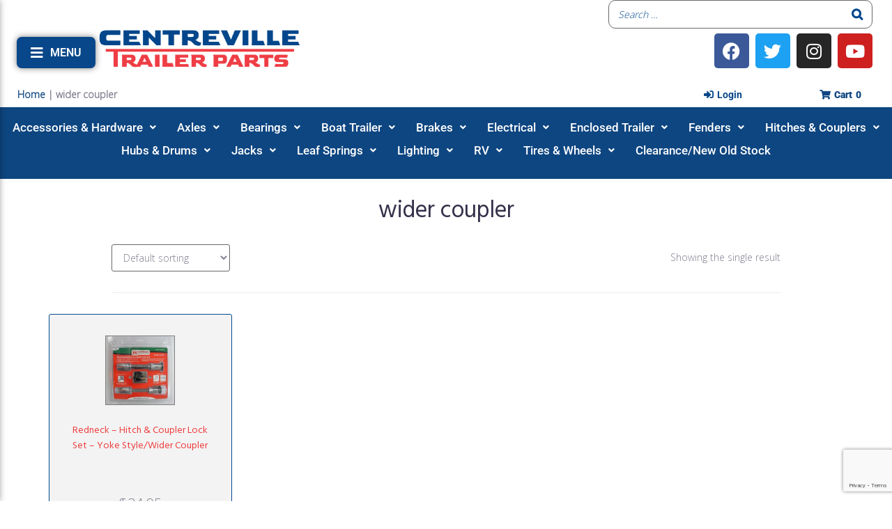

--- FILE ---
content_type: text/html; charset=UTF-8
request_url: https://centrevilletrailer.com/product-tag/wider-coupler/
body_size: 53241
content:
<!DOCTYPE html>
<html lang="en-US">
<head>
<meta charset="UTF-8">
<link rel="profile" href="http://gmpg.org/xfn/11">
<link rel="pingback" href="https://centrevilletrailer.com/xmlrpc.php">


<meta name="viewport" content="width=device-width, initial-scale=1" />
<meta name='robots' content='index, follow, max-image-preview:large, max-snippet:-1, max-video-preview:-1' />

	<!-- This site is optimized with the Yoast SEO plugin v26.8 - https://yoast.com/product/yoast-seo-wordpress/ -->
	<title>wider coupler Archives - Centreville Trailer Parts</title>
<link data-rocket-preload as="style" href="https://fonts.googleapis.com/css?family=Open%20Sans%3A900%2C300%7CHind%3A400%2C300%2C500%2C900%7CMontserrat%3A700%7CRoboto%3A400&#038;subset=latin&#038;display=swap" rel="preload">
<link href="https://fonts.googleapis.com/css?family=Open%20Sans%3A900%2C300%7CHind%3A400%2C300%2C500%2C900%7CMontserrat%3A700%7CRoboto%3A400&#038;subset=latin&#038;display=swap" media="print" onload="this.media=&#039;all&#039;" rel="stylesheet">
<noscript data-wpr-hosted-gf-parameters=""><link rel="stylesheet" href="https://fonts.googleapis.com/css?family=Open%20Sans%3A900%2C300%7CHind%3A400%2C300%2C500%2C900%7CMontserrat%3A700%7CRoboto%3A400&#038;subset=latin&#038;display=swap"></noscript>
	<link rel="canonical" href="https://centrevilletrailer.com/product-tag/wider-coupler/" />
	<meta property="og:locale" content="en_US" />
	<meta property="og:type" content="article" />
	<meta property="og:title" content="wider coupler Archives - Centreville Trailer Parts" />
	<meta property="og:url" content="https://centrevilletrailer.com/product-tag/wider-coupler/" />
	<meta property="og:site_name" content="Centreville Trailer Parts" />
	<meta name="twitter:card" content="summary_large_image" />
	<meta name="twitter:site" content="@cvilletrailer" />
	<script type="application/ld+json" class="yoast-schema-graph">{"@context":"https://schema.org","@graph":[{"@type":"CollectionPage","@id":"https://centrevilletrailer.com/product-tag/wider-coupler/","url":"https://centrevilletrailer.com/product-tag/wider-coupler/","name":"wider coupler Archives - Centreville Trailer Parts","isPartOf":{"@id":"https://centrevilletrailer.com/#website"},"primaryImageOfPage":{"@id":"https://centrevilletrailer.com/product-tag/wider-coupler/#primaryimage"},"image":{"@id":"https://centrevilletrailer.com/product-tag/wider-coupler/#primaryimage"},"thumbnailUrl":"https://centrevilletrailer.com/wp-content/uploads/2014/07/3011-Hitch-and-Coupler-Lock-Set-Yoke-Style-Wider-Coupler.jpg","breadcrumb":{"@id":"https://centrevilletrailer.com/product-tag/wider-coupler/#breadcrumb"},"inLanguage":"en-US"},{"@type":"ImageObject","inLanguage":"en-US","@id":"https://centrevilletrailer.com/product-tag/wider-coupler/#primaryimage","url":"https://centrevilletrailer.com/wp-content/uploads/2014/07/3011-Hitch-and-Coupler-Lock-Set-Yoke-Style-Wider-Coupler.jpg","contentUrl":"https://centrevilletrailer.com/wp-content/uploads/2014/07/3011-Hitch-and-Coupler-Lock-Set-Yoke-Style-Wider-Coupler.jpg","width":480,"height":640,"caption":"Hitch and Coupler Lock Set - Yoke Style / Wider Coupler"},{"@type":"BreadcrumbList","@id":"https://centrevilletrailer.com/product-tag/wider-coupler/#breadcrumb","itemListElement":[{"@type":"ListItem","position":1,"name":"Home","item":"https://centrevilletrailer.com/"},{"@type":"ListItem","position":2,"name":"wider coupler"}]},{"@type":"WebSite","@id":"https://centrevilletrailer.com/#website","url":"https://centrevilletrailer.com/","name":"Centreville Trailer Parts","description":"Trailer Parts Online","publisher":{"@id":"https://centrevilletrailer.com/#organization"},"potentialAction":[{"@type":"SearchAction","target":{"@type":"EntryPoint","urlTemplate":"https://centrevilletrailer.com/?s={search_term_string}"},"query-input":{"@type":"PropertyValueSpecification","valueRequired":true,"valueName":"search_term_string"}}],"inLanguage":"en-US"},{"@type":"Organization","@id":"https://centrevilletrailer.com/#organization","name":"Centreville Trailer Parts","url":"https://centrevilletrailer.com/","logo":{"@type":"ImageObject","inLanguage":"en-US","@id":"https://centrevilletrailer.com/#/schema/logo/image/","url":"https://centrevilletrailer.com/wp-content/uploads/2021/12/centreville-logo.png","contentUrl":"https://centrevilletrailer.com/wp-content/uploads/2021/12/centreville-logo.png","width":3300,"height":654,"caption":"Centreville Trailer Parts"},"image":{"@id":"https://centrevilletrailer.com/#/schema/logo/image/"},"sameAs":["https://www.facebook.com/CentrevilleTrailerParts","https://x.com/cvilletrailer","https://www.instagram.com/centrevilletrailer/","https://www.linkedin.com/in/centreville-trailer-parts-9ba412b2/"]}]}</script>
	<!-- / Yoast SEO plugin. -->


<link rel='dns-prefetch' href='//www.googletagmanager.com' />
<link rel='dns-prefetch' href='//fonts.googleapis.com' />
<link href='https://fonts.gstatic.com' crossorigin rel='preconnect' />
<link rel="alternate" type="application/rss+xml" title="Centreville Trailer Parts &raquo; Feed" href="https://centrevilletrailer.com/feed/" />
<link rel="alternate" type="application/rss+xml" title="Centreville Trailer Parts &raquo; Comments Feed" href="https://centrevilletrailer.com/comments/feed/" />
<link rel="alternate" type="application/rss+xml" title="Centreville Trailer Parts &raquo; wider coupler Tag Feed" href="https://centrevilletrailer.com/product-tag/wider-coupler/feed/" />
<style type="text/css" media="all">
.wpautoterms-footer{background-color:#ffffff;text-align:center;}
.wpautoterms-footer a{color:#000000;font-family:Arial, sans-serif;font-size:14px;}
.wpautoterms-footer .separator{color:#cccccc;font-family:Arial, sans-serif;font-size:14px;}</style>
<style id='wp-img-auto-sizes-contain-inline-css' type='text/css'>
img:is([sizes=auto i],[sizes^="auto," i]){contain-intrinsic-size:3000px 1500px}
/*# sourceURL=wp-img-auto-sizes-contain-inline-css */
</style>
<style id='wp-emoji-styles-inline-css' type='text/css'>

	img.wp-smiley, img.emoji {
		display: inline !important;
		border: none !important;
		box-shadow: none !important;
		height: 1em !important;
		width: 1em !important;
		margin: 0 0.07em !important;
		vertical-align: -0.1em !important;
		background: none !important;
		padding: 0 !important;
	}
/*# sourceURL=wp-emoji-styles-inline-css */
</style>
<link rel='stylesheet' id='wp-block-library-css' href='https://centrevilletrailer.com/wp-includes/css/dist/block-library/style.min.css?ver=6.9' type='text/css' media='all' />
<style id='classic-theme-styles-inline-css' type='text/css'>
/*! This file is auto-generated */
.wp-block-button__link{color:#fff;background-color:#32373c;border-radius:9999px;box-shadow:none;text-decoration:none;padding:calc(.667em + 2px) calc(1.333em + 2px);font-size:1.125em}.wp-block-file__button{background:#32373c;color:#fff;text-decoration:none}
/*# sourceURL=/wp-includes/css/classic-themes.min.css */
</style>
<style id='global-styles-inline-css' type='text/css'>
:root{--wp--preset--aspect-ratio--square: 1;--wp--preset--aspect-ratio--4-3: 4/3;--wp--preset--aspect-ratio--3-4: 3/4;--wp--preset--aspect-ratio--3-2: 3/2;--wp--preset--aspect-ratio--2-3: 2/3;--wp--preset--aspect-ratio--16-9: 16/9;--wp--preset--aspect-ratio--9-16: 9/16;--wp--preset--color--black: #000000;--wp--preset--color--cyan-bluish-gray: #abb8c3;--wp--preset--color--white: #ffffff;--wp--preset--color--pale-pink: #f78da7;--wp--preset--color--vivid-red: #cf2e2e;--wp--preset--color--luminous-vivid-orange: #ff6900;--wp--preset--color--luminous-vivid-amber: #fcb900;--wp--preset--color--light-green-cyan: #7bdcb5;--wp--preset--color--vivid-green-cyan: #00d084;--wp--preset--color--pale-cyan-blue: #8ed1fc;--wp--preset--color--vivid-cyan-blue: #0693e3;--wp--preset--color--vivid-purple: #9b51e0;--wp--preset--gradient--vivid-cyan-blue-to-vivid-purple: linear-gradient(135deg,rgb(6,147,227) 0%,rgb(155,81,224) 100%);--wp--preset--gradient--light-green-cyan-to-vivid-green-cyan: linear-gradient(135deg,rgb(122,220,180) 0%,rgb(0,208,130) 100%);--wp--preset--gradient--luminous-vivid-amber-to-luminous-vivid-orange: linear-gradient(135deg,rgb(252,185,0) 0%,rgb(255,105,0) 100%);--wp--preset--gradient--luminous-vivid-orange-to-vivid-red: linear-gradient(135deg,rgb(255,105,0) 0%,rgb(207,46,46) 100%);--wp--preset--gradient--very-light-gray-to-cyan-bluish-gray: linear-gradient(135deg,rgb(238,238,238) 0%,rgb(169,184,195) 100%);--wp--preset--gradient--cool-to-warm-spectrum: linear-gradient(135deg,rgb(74,234,220) 0%,rgb(151,120,209) 20%,rgb(207,42,186) 40%,rgb(238,44,130) 60%,rgb(251,105,98) 80%,rgb(254,248,76) 100%);--wp--preset--gradient--blush-light-purple: linear-gradient(135deg,rgb(255,206,236) 0%,rgb(152,150,240) 100%);--wp--preset--gradient--blush-bordeaux: linear-gradient(135deg,rgb(254,205,165) 0%,rgb(254,45,45) 50%,rgb(107,0,62) 100%);--wp--preset--gradient--luminous-dusk: linear-gradient(135deg,rgb(255,203,112) 0%,rgb(199,81,192) 50%,rgb(65,88,208) 100%);--wp--preset--gradient--pale-ocean: linear-gradient(135deg,rgb(255,245,203) 0%,rgb(182,227,212) 50%,rgb(51,167,181) 100%);--wp--preset--gradient--electric-grass: linear-gradient(135deg,rgb(202,248,128) 0%,rgb(113,206,126) 100%);--wp--preset--gradient--midnight: linear-gradient(135deg,rgb(2,3,129) 0%,rgb(40,116,252) 100%);--wp--preset--font-size--small: 13px;--wp--preset--font-size--medium: 20px;--wp--preset--font-size--large: 36px;--wp--preset--font-size--x-large: 42px;--wp--preset--spacing--20: 0.44rem;--wp--preset--spacing--30: 0.67rem;--wp--preset--spacing--40: 1rem;--wp--preset--spacing--50: 1.5rem;--wp--preset--spacing--60: 2.25rem;--wp--preset--spacing--70: 3.38rem;--wp--preset--spacing--80: 5.06rem;--wp--preset--shadow--natural: 6px 6px 9px rgba(0, 0, 0, 0.2);--wp--preset--shadow--deep: 12px 12px 50px rgba(0, 0, 0, 0.4);--wp--preset--shadow--sharp: 6px 6px 0px rgba(0, 0, 0, 0.2);--wp--preset--shadow--outlined: 6px 6px 0px -3px rgb(255, 255, 255), 6px 6px rgb(0, 0, 0);--wp--preset--shadow--crisp: 6px 6px 0px rgb(0, 0, 0);}:where(.is-layout-flex){gap: 0.5em;}:where(.is-layout-grid){gap: 0.5em;}body .is-layout-flex{display: flex;}.is-layout-flex{flex-wrap: wrap;align-items: center;}.is-layout-flex > :is(*, div){margin: 0;}body .is-layout-grid{display: grid;}.is-layout-grid > :is(*, div){margin: 0;}:where(.wp-block-columns.is-layout-flex){gap: 2em;}:where(.wp-block-columns.is-layout-grid){gap: 2em;}:where(.wp-block-post-template.is-layout-flex){gap: 1.25em;}:where(.wp-block-post-template.is-layout-grid){gap: 1.25em;}.has-black-color{color: var(--wp--preset--color--black) !important;}.has-cyan-bluish-gray-color{color: var(--wp--preset--color--cyan-bluish-gray) !important;}.has-white-color{color: var(--wp--preset--color--white) !important;}.has-pale-pink-color{color: var(--wp--preset--color--pale-pink) !important;}.has-vivid-red-color{color: var(--wp--preset--color--vivid-red) !important;}.has-luminous-vivid-orange-color{color: var(--wp--preset--color--luminous-vivid-orange) !important;}.has-luminous-vivid-amber-color{color: var(--wp--preset--color--luminous-vivid-amber) !important;}.has-light-green-cyan-color{color: var(--wp--preset--color--light-green-cyan) !important;}.has-vivid-green-cyan-color{color: var(--wp--preset--color--vivid-green-cyan) !important;}.has-pale-cyan-blue-color{color: var(--wp--preset--color--pale-cyan-blue) !important;}.has-vivid-cyan-blue-color{color: var(--wp--preset--color--vivid-cyan-blue) !important;}.has-vivid-purple-color{color: var(--wp--preset--color--vivid-purple) !important;}.has-black-background-color{background-color: var(--wp--preset--color--black) !important;}.has-cyan-bluish-gray-background-color{background-color: var(--wp--preset--color--cyan-bluish-gray) !important;}.has-white-background-color{background-color: var(--wp--preset--color--white) !important;}.has-pale-pink-background-color{background-color: var(--wp--preset--color--pale-pink) !important;}.has-vivid-red-background-color{background-color: var(--wp--preset--color--vivid-red) !important;}.has-luminous-vivid-orange-background-color{background-color: var(--wp--preset--color--luminous-vivid-orange) !important;}.has-luminous-vivid-amber-background-color{background-color: var(--wp--preset--color--luminous-vivid-amber) !important;}.has-light-green-cyan-background-color{background-color: var(--wp--preset--color--light-green-cyan) !important;}.has-vivid-green-cyan-background-color{background-color: var(--wp--preset--color--vivid-green-cyan) !important;}.has-pale-cyan-blue-background-color{background-color: var(--wp--preset--color--pale-cyan-blue) !important;}.has-vivid-cyan-blue-background-color{background-color: var(--wp--preset--color--vivid-cyan-blue) !important;}.has-vivid-purple-background-color{background-color: var(--wp--preset--color--vivid-purple) !important;}.has-black-border-color{border-color: var(--wp--preset--color--black) !important;}.has-cyan-bluish-gray-border-color{border-color: var(--wp--preset--color--cyan-bluish-gray) !important;}.has-white-border-color{border-color: var(--wp--preset--color--white) !important;}.has-pale-pink-border-color{border-color: var(--wp--preset--color--pale-pink) !important;}.has-vivid-red-border-color{border-color: var(--wp--preset--color--vivid-red) !important;}.has-luminous-vivid-orange-border-color{border-color: var(--wp--preset--color--luminous-vivid-orange) !important;}.has-luminous-vivid-amber-border-color{border-color: var(--wp--preset--color--luminous-vivid-amber) !important;}.has-light-green-cyan-border-color{border-color: var(--wp--preset--color--light-green-cyan) !important;}.has-vivid-green-cyan-border-color{border-color: var(--wp--preset--color--vivid-green-cyan) !important;}.has-pale-cyan-blue-border-color{border-color: var(--wp--preset--color--pale-cyan-blue) !important;}.has-vivid-cyan-blue-border-color{border-color: var(--wp--preset--color--vivid-cyan-blue) !important;}.has-vivid-purple-border-color{border-color: var(--wp--preset--color--vivid-purple) !important;}.has-vivid-cyan-blue-to-vivid-purple-gradient-background{background: var(--wp--preset--gradient--vivid-cyan-blue-to-vivid-purple) !important;}.has-light-green-cyan-to-vivid-green-cyan-gradient-background{background: var(--wp--preset--gradient--light-green-cyan-to-vivid-green-cyan) !important;}.has-luminous-vivid-amber-to-luminous-vivid-orange-gradient-background{background: var(--wp--preset--gradient--luminous-vivid-amber-to-luminous-vivid-orange) !important;}.has-luminous-vivid-orange-to-vivid-red-gradient-background{background: var(--wp--preset--gradient--luminous-vivid-orange-to-vivid-red) !important;}.has-very-light-gray-to-cyan-bluish-gray-gradient-background{background: var(--wp--preset--gradient--very-light-gray-to-cyan-bluish-gray) !important;}.has-cool-to-warm-spectrum-gradient-background{background: var(--wp--preset--gradient--cool-to-warm-spectrum) !important;}.has-blush-light-purple-gradient-background{background: var(--wp--preset--gradient--blush-light-purple) !important;}.has-blush-bordeaux-gradient-background{background: var(--wp--preset--gradient--blush-bordeaux) !important;}.has-luminous-dusk-gradient-background{background: var(--wp--preset--gradient--luminous-dusk) !important;}.has-pale-ocean-gradient-background{background: var(--wp--preset--gradient--pale-ocean) !important;}.has-electric-grass-gradient-background{background: var(--wp--preset--gradient--electric-grass) !important;}.has-midnight-gradient-background{background: var(--wp--preset--gradient--midnight) !important;}.has-small-font-size{font-size: var(--wp--preset--font-size--small) !important;}.has-medium-font-size{font-size: var(--wp--preset--font-size--medium) !important;}.has-large-font-size{font-size: var(--wp--preset--font-size--large) !important;}.has-x-large-font-size{font-size: var(--wp--preset--font-size--x-large) !important;}
:where(.wp-block-post-template.is-layout-flex){gap: 1.25em;}:where(.wp-block-post-template.is-layout-grid){gap: 1.25em;}
:where(.wp-block-term-template.is-layout-flex){gap: 1.25em;}:where(.wp-block-term-template.is-layout-grid){gap: 1.25em;}
:where(.wp-block-columns.is-layout-flex){gap: 2em;}:where(.wp-block-columns.is-layout-grid){gap: 2em;}
:root :where(.wp-block-pullquote){font-size: 1.5em;line-height: 1.6;}
/*# sourceURL=global-styles-inline-css */
</style>
<link data-minify="1" rel='stylesheet' id='wdp-style-css' href='https://centrevilletrailer.com/wp-content/cache/min/1/wp-content/plugins/aco-woo-dynamic-pricing/assets/css/frontend.css?ver=1770083037' type='text/css' media='all' />
<link data-minify="1" rel='stylesheet' id='wpautoterms_css-css' href='https://centrevilletrailer.com/wp-content/cache/min/1/wp-content/plugins/auto-terms-of-service-and-privacy-policy/css/wpautoterms.css?ver=1770083037' type='text/css' media='all' />
<link data-minify="1" rel='stylesheet' id='smart-search-css' href='https://centrevilletrailer.com/wp-content/cache/min/1/wp-content/plugins/smart-woocommerce-search/assets/dist/css/general.css?ver=1770083037' type='text/css' media='all' />
<style id='smart-search-inline-css' type='text/css'>
.ysm-search-widget-1 .search-field[type="search"]{border-color:#02488e;}.ysm-search-widget-1 .search-field[type="search"]{border-width:1px;}.ysm-search-widget-1 .search-field[type="search"]{color:#02488e;}.ysm-search-widget-1 .search-field[type="search"]{background-color:#ffffff;}.ysm-search-widget-1 .search-submit,.ysm-search-widget-1 .ssf-search-icon-search,.ysm-search-widget-1 .sws-search-recent-list-item-trigger:hover,.ysm-search-widget-1 .sws-search-recent-list-item-delete:hover{color:#02488e;}.ysm-search-widget-1 .smart-search-suggestions .smart-search-post-icon{width:50px;}.ysm-search-widget-1 .smart-search-popup{border-color:#000000;}.ysm-search-widget-1 .smart-search-results{background-color:#ffffff;}.ysm-search-widget-1 .smart-search-post-title{color:#02488e;}.ysm-search-widget-1 .smart-search-view-all{color:#02488e;}.ysm-search-widget-1 .smart-search-view-all{background-color:#ffffff;}.ysm-search-widget-1 .smart-search-post-price,.ysm-search-widget-1 .smart-search-post-price .woocommerce-Price-amount,.ysm-search-widget-1 .smart-search-post-price .woocommerce-Price-currencySymbol{color:#81d742;}.widget_product_search .smart-search-suggestions .smart-search-post-icon{width:50px;}.widget_product_search .smart-search-popup{border-color:#000000;}.widget_product_search .smart-search-results{background-color:#ffffff;}.widget_product_search .smart-search-post-title{color:#000000;}.widget_product_search .smart-search-post-excerpt{color:#000000;}.widget_product_search .smart-search-view-all{color:#dd3333;}.widget_product_search .smart-search-view-all{background-color:#ffffff;}.widget_product_search .smart-search-post-price,.widget_product_search .smart-search-post-price .woocommerce-Price-amount,.widget_product_search .smart-search-post-price .woocommerce-Price-currencySymbol{color:#81d742;}.wp-block-search.sws-search-block-product .smart-search-suggestions .smart-search-post-icon{width:50px;}.wp-block-search.sws-search-block-product .smart-search-popup{border-color:#000000;}.wp-block-search.sws-search-block-product .smart-search-results{background-color:#ffffff;}.wp-block-search.sws-search-block-product .smart-search-post-title{color:#000000;}.wp-block-search.sws-search-block-product .smart-search-post-excerpt{color:#000000;}.wp-block-search.sws-search-block-product .smart-search-view-all{color:#dd3333;}.wp-block-search.sws-search-block-product .smart-search-view-all{background-color:#ffffff;}.wp-block-search.sws-search-block-product .smart-search-post-price,.wp-block-search.sws-search-block-product .smart-search-post-price .woocommerce-Price-amount,.wp-block-search.sws-search-block-product .smart-search-post-price .woocommerce-Price-currencySymbol{color:#81d742;}
/*# sourceURL=smart-search-inline-css */
</style>
<link data-minify="1" rel='stylesheet' id='woocommerce-conditional-product-fees-for-checkout-css' href='https://centrevilletrailer.com/wp-content/cache/min/1/wp-content/plugins/woo-conditional-product-fees-for-checkout/public/css/woocommerce-conditional-product-fees-for-checkout-public.css?ver=1770083037' type='text/css' media='all' />
<style id='woocommerce-inline-inline-css' type='text/css'>
.woocommerce form .form-row .required { visibility: visible; }
/*# sourceURL=woocommerce-inline-inline-css */
</style>
<link data-minify="1" rel='stylesheet' id='wt-woocommerce-related-products-css' href='https://centrevilletrailer.com/wp-content/cache/min/1/wp-content/plugins/wt-woocommerce-related-products/public/css/custom-related-products-public.css?ver=1770083037' type='text/css' media='all' />
<link data-minify="1" rel='stylesheet' id='monstroid2-parent-theme-style-css' href='https://centrevilletrailer.com/wp-content/cache/min/1/wp-content/themes/monstroid2/style.css?ver=1770083037' type='text/css' media='all' />
<link data-minify="1" rel='stylesheet' id='font-awesome-css' href='https://centrevilletrailer.com/wp-content/cache/min/1/wp-content/plugins/elementor/assets/lib/font-awesome/css/font-awesome.min.css?ver=1770083037' type='text/css' media='all' />
<link data-minify="1" rel='stylesheet' id='monstroid2-theme-style-css' href='https://centrevilletrailer.com/wp-content/cache/min/1/wp-content/themes/monstroid2-child/style.css?ver=1770083037' type='text/css' media='all' />
<style id='monstroid2-theme-style-inline-css' type='text/css'>
/* #Typography */body {font-style: normal;font-weight: 300;font-size: 14px;line-height: 1.6;font-family: 'Open Sans', sans-serif;letter-spacing: 0px;text-align: left;color: #7f7d8e;}h1,.h1-style {font-style: normal;font-weight: 400;font-size: 34px;line-height: 1.4;font-family: Hind, sans-serif;letter-spacing: 0px;text-align: inherit;color: #34314b;}h2,.h2-style {font-style: normal;font-weight: 400;font-size: 24px;line-height: 1.4;font-family: Hind, sans-serif;letter-spacing: 0px;text-align: inherit;color: #34314b;}h3,.h3-style {font-style: normal;font-weight: 400;font-size: 21px;line-height: 1.4;font-family: Hind, sans-serif;letter-spacing: 0px;text-align: inherit;color: #34314b;}h4,.h4-style {font-style: normal;font-weight: 400;font-size: 20px;line-height: 1.5;font-family: Hind, sans-serif;letter-spacing: 0px;text-align: inherit;color: #34314b;}h5,.h5-style {font-style: normal;font-weight: 300;font-size: 18px;line-height: 1.5;font-family: Hind, sans-serif;letter-spacing: 0px;text-align: inherit;color: #34314b;}h6,.h6-style {font-style: normal;font-weight: 500;font-size: 14px;line-height: 1.5;font-family: Hind, sans-serif;letter-spacing: 0px;text-align: inherit;color: #34314b;}@media (min-width: 1200px) {h1,.h1-style { font-size: 56px; }h2,.h2-style { font-size: 40px; }h3,.h3-style { font-size: 28px; }}a,h1 a:hover,h2 a:hover,h3 a:hover,h4 a:hover,h5 a:hover,h6 a:hover { color: #dd3333; }a:hover { color: #34314b; }blockquote {color: #dd3333;}/* #Header */.site-header__wrap {background-color: #ffffff;background-repeat: repeat;background-position: center top;background-attachment: scroll;;}/* ##Top Panel */.top-panel {color: #b0aebe;background-color: #ffffff;}/* #Main Menu */.main-navigation {font-style: normal;font-weight: 400;font-size: 14px;line-height: 1.4;font-family: Roboto, sans-serif;letter-spacing: 0px;}.main-navigation a,.menu-item-has-children:before {color: #b0aebe;}.main-navigation a:hover,.main-navigation .current_page_item>a,.main-navigation .current-menu-item>a,.main-navigation .current_page_ancestor>a,.main-navigation .current-menu-ancestor>a {color: #34314b;}/* #Mobile Menu */.mobile-menu-toggle-button {color: #ffffff;background-color: #dd3333;}/* #Social */.social-list a {color: #b0aebe;}.social-list a:hover {color: #dd3333;}/* #Breadcrumbs */.breadcrumbs_item {font-style: normal;font-weight: 400;font-size: 11px;line-height: 1.5;font-family: Roboto, sans-serif;letter-spacing: 0px;}.breadcrumbs_item_sep,.breadcrumbs_item_link {color: #b0aebe;}.breadcrumbs_item_link:hover {color: #dd3333;}/* #Post navigation */.post-navigation i {color: #b0aebe;}.post-navigation .nav-links a:hover .post-title,.post-navigation .nav-links a:hover .nav-text {color: #dd3333;}.post-navigation .nav-links a:hover i {color: #34314b;}/* #Pagination */.pagination .page-numbers,.page-links > span,.page-links > a {color: #b0aebe;}.pagination a.page-numbers:hover,.pagination .page-numbers.current,.page-links > a:hover,.page-links > span {color: #34314b;}.pagination .next,.pagination .prev {color: #dd3333;}.pagination .next:hover,.pagination .prev:hover {color: #34314b;}/* #Button Appearance Styles (regular scheme) */.btn,button,input[type='button'],input[type='reset'],input[type='submit'] {font-style: normal;font-weight: 900;font-size: 11px;line-height: 1;font-family: Hind, sans-serif;letter-spacing: 1px;color: #ffffff;background-color: #dd3333;}.btn:hover,button:hover,input[type='button']:hover,input[type='reset']:hover,input[type='submit']:hover,input[type='reset']:hover {color: #ffffff;background-color: rgb(255,89,89);}.btn.invert-button {color: #ffffff;}.btn.invert-button:hover {color: #ffffff;border-color: #dd3333;background-color: #dd3333;}input,optgroup,select,textarea {font-size: 14px;}/* #Comment, Contact, Password Forms */.comment-form .submit,.wpcf7-submit,.post-password-form label + input {font-style: normal;font-weight: 900;font-size: 11px;line-height: 1;font-family: Hind, sans-serif;letter-spacing: 1px;color: #ffffff;background-color: #dd3333;}.comment-form .submit:hover,.wpcf7-submit:hover,.post-password-form label + input:hover {color: #ffffff;background-color: rgb(255,89,89);}.comment-reply-title {font-style: normal;font-weight: 400;font-size: 20px;line-height: 1.5;font-family: Hind, sans-serif;letter-spacing: 0px;color: #34314b;}/* Cookies consent */.comment-form-cookies-consent input[type='checkbox']:checked ~ label[for=wp-comment-cookies-consent]:before {color: #ffffff;border-color: #dd3333;background-color: #dd3333;}/* #Comment Reply Link */#cancel-comment-reply-link {color: #dd3333;}#cancel-comment-reply-link:hover {color: #34314b;}/* #Comment item */.comment-body .fn {font-style: normal;font-weight: 500;font-size: 14px;line-height: 1.5;font-family: Hind, sans-serif;letter-spacing: 0px;color: #34314b;}.comment-date__time {color: #b0aebe;}.comment-reply-link {font-style: normal;font-weight: 900;font-size: 11px;line-height: 1;font-family: Hind, sans-serif;letter-spacing: 1px;}/* #Input Placeholders */::-webkit-input-placeholder { color: #b0aebe; }::-moz-placeholder{ color: #b0aebe; }:-moz-placeholder{ color: #b0aebe; }:-ms-input-placeholder{ color: #b0aebe; }/* #Entry Meta */.posted-on,.cat-links,.byline,.tags-links {color: #b0aebe;}.comments-button {color: #b0aebe;}.comments-button:hover {color: #ffffff;background-color: #dd3333;}.btn-style .post-categories a {color: #ffffff;background-color: #dd3333;}.btn-style .post-categories a:hover {color: #ffffff;background-color: rgb(255,89,89);}.sticky-label {color: #ffffff;background-color: #dd3333;}/* Posts List Item Invert */.invert-hover.has-post-thumbnail:hover,.invert-hover.has-post-thumbnail:hover .posted-on,.invert-hover.has-post-thumbnail:hover .cat-links,.invert-hover.has-post-thumbnail:hover .byline,.invert-hover.has-post-thumbnail:hover .tags-links,.invert-hover.has-post-thumbnail:hover .entry-meta,.invert-hover.has-post-thumbnail:hover a,.invert-hover.has-post-thumbnail:hover .btn-icon,.invert-item.has-post-thumbnail,.invert-item.has-post-thumbnail .posted-on,.invert-item.has-post-thumbnail .cat-links,.invert-item.has-post-thumbnail .byline,.invert-item.has-post-thumbnail .tags-links,.invert-item.has-post-thumbnail .entry-meta,.invert-item.has-post-thumbnail a,.invert-item.has-post-thumbnail .btn:hover,.invert-item.has-post-thumbnail .btn-style .post-categories a:hover,.invert,.invert .entry-title,.invert a,.invert .byline,.invert .posted-on,.invert .cat-links,.invert .tags-links {color: #ffffff;}.invert-hover.has-post-thumbnail:hover a:hover,.invert-hover.has-post-thumbnail:hover .btn-icon:hover,.invert-item.has-post-thumbnail a:hover,.invert a:hover {color: #dd3333;}.invert-hover.has-post-thumbnail .btn,.invert-item.has-post-thumbnail .comments-button,.posts-list--default.list-style-v10 .invert.default-item .comments-button{color: #ffffff;background-color: #dd3333;}.invert-hover.has-post-thumbnail .btn:hover,.invert-item.has-post-thumbnail .comments-button:hover,.posts-list--default.list-style-v10 .invert.default-item .comments-button:hover {color: #dd3333;background-color: #ffffff;}/* Default Posts List */.list-style-v8 .comments-link {color: #b0aebe;}.list-style-v8 .comments-link:hover {color: #34314b;}/* Creative Posts List */.creative-item .entry-title a:hover {color: #dd3333;}.list-style-default .creative-item a,.creative-item .btn-icon {color: #b0aebe;}.list-style-default .creative-item a:hover,.creative-item .btn-icon:hover {color: #dd3333;}.list-style-default .creative-item .btn,.list-style-default .creative-item .btn:hover,.list-style-default .creative-item .comments-button:hover {color: #ffffff;}.creative-item__title-first-letter {font-style: normal;font-weight: 400;font-family: Hind, sans-serif;color: #34314b;}.posts-list--creative.list-style-v10 .creative-item:before {background-color: #dd3333;box-shadow: 0px 0px 0px 8px rgba(221,51,51,0.25);}.posts-list--creative.list-style-v10 .creative-item__post-date {font-style: normal;font-weight: 400;font-size: 20px;line-height: 1.5;font-family: Hind, sans-serif;letter-spacing: 0px;color: #dd3333;}.posts-list--creative.list-style-v10 .creative-item__post-date a {color: #dd3333;}.posts-list--creative.list-style-v10 .creative-item__post-date a:hover {color: #34314b;}/* Creative Posts List style-v2 */.list-style-v2 .creative-item .entry-title,.list-style-v9 .creative-item .entry-title {font-style: normal;font-weight: 400;font-size: 20px;line-height: 1.5;font-family: Hind, sans-serif;letter-spacing: 0px;}/* Image Post Format */.post_format-post-format-image .post-thumbnail__link:before {color: #ffffff;background-color: #dd3333;}/* Gallery Post Format */.post_format-post-format-gallery .swiper-button-prev,.post_format-post-format-gallery .swiper-button-next {color: #b0aebe;}.post_format-post-format-gallery .swiper-button-prev:hover,.post_format-post-format-gallery .swiper-button-next:hover {color: #34314b;}/* Link Post Format */.post_format-post-format-quote .post-format-quote {color: #ffffff;background-color: #dd3333;}.post_format-post-format-quote .post-format-quote:before {color: #dd3333;background-color: #ffffff;}/* Post Author */.post-author__title a {color: #dd3333;}.post-author__title a:hover {color: #34314b;}.invert .post-author__title a {color: #ffffff;}.invert .post-author__title a:hover {color: #dd3333;}/* Single Post */.single-post blockquote {border-color: #dd3333;}.single-post:not(.post-template-single-layout-4):not(.post-template-single-layout-7) .tags-links a:hover {color: #ffffff;border-color: #dd3333;background-color: #dd3333;}.single-header-3 .post-author .byline,.single-header-4 .post-author .byline,.single-header-5 .post-author .byline {font-style: normal;font-weight: 400;font-size: 20px;line-height: 1.5;font-family: Hind, sans-serif;letter-spacing: 0px;}.single-header-8,.single-header-10 .entry-header {background-color: #dd3333;}.single-header-8.invert a:hover,.single-header-10.invert a:hover {color: rgba(255,255,255,0.5);}.single-header-3 a.comments-button,.single-header-10 a.comments-button {border: 1px solid #ffffff;}.single-header-3 a.comments-button:hover,.single-header-10 a.comments-button:hover {color: #dd3333;background-color: #ffffff;}/* Page preloader */.page-preloader {border-top-color: #dd3333;border-right-color: #dd3333;}/* Logo */.site-logo__link,.site-logo__link:hover {color: #dd3333;}/* Page title */.page-title {font-style: normal;font-weight: 400;font-size: 24px;line-height: 1.4;font-family: Hind, sans-serif;letter-spacing: 0px;color: #34314b;}@media (min-width: 1200px) {.page-title { font-size: 40px; }}/* Grid Posts List */.posts-list.list-style-v3 .comments-link {border-color: #dd3333;}.posts-list.list-style-v4 .comments-link {color: #b0aebe;}.posts-list.list-style-v4 .posts-list__item.grid-item .grid-item-wrap .comments-link{background-color: #ffffff;}.posts-list.list-style-v4 .posts-list__item.grid-item .grid-item-wrap .comments-link:hover {color: #ffffff;background-color: #dd3333;}/* Posts List Grid Item Invert */.grid-item-wrap.invert,.grid-item-wrap.invert .posted-on,.grid-item-wrap.invert .cat-links,.grid-item-wrap.invert .byline,.grid-item-wrap.invert .tags-links,.grid-item-wrap.invert .entry-meta,.grid-item-wrap.invert a,.grid-item-wrap.invert .btn-icon,.grid-item-wrap.invert .comments-button {color: #ffffff;}/* Posts List Grid-5 Item Invert */.list-style-v5 .grid-item-wrap.invert .posted-on,.list-style-v5 .grid-item-wrap.invert .cat-links,.list-style-v5 .grid-item-wrap.invert .byline,.list-style-v5 .grid-item-wrap.invert .tags-links,.list-style-v5 .grid-item-wrap.invert .posted-on a,.list-style-v5 .grid-item-wrap.invert .cat-links a,.list-style-v5 .grid-item-wrap.invert .tags-links a,.list-style-v5 .grid-item-wrap.invert .byline a,.list-style-v5 .grid-item-wrap.invert .comments-link,.list-style-v5 .grid-item-wrap.invert .entry-title a:hover {color: #dd3333;}.list-style-v5 .grid-item-wrap.invert .posted-on a:hover,.list-style-v5 .grid-item-wrap.invert .cat-links a:hover,.list-style-v5 .grid-item-wrap.invert .tags-links a:hover,.list-style-v5 .grid-item-wrap.invert .byline a:hover,.list-style-v5 .grid-item-wrap.invert .comments-link:hover {color: #ffffff;}/* Posts List Grid-6 Item Invert */.posts-list.list-style-v6 .posts-list__item.grid-item .grid-item-wrap .cat-links a,.posts-list.list-style-v7 .posts-list__item.grid-item .grid-item-wrap .cat-links a {color: #ffffff;background-color: #dd3333;}.posts-list.list-style-v6 .posts-list__item.grid-item .grid-item-wrap .cat-links a:hover,.posts-list.list-style-v7 .posts-list__item.grid-item .grid-item-wrap .cat-links a:hover {color: #ffffff;background-color: rgb(255,89,89);}.posts-list.list-style-v9 .posts-list__item.grid-item .grid-item-wrap .entry-header .entry-title {font-weight : 300;}/* Grid 7 */.list-style-v7 .grid-item-wrap.invert .posted-on a:hover,.list-style-v7 .grid-item-wrap.invert .cat-links a:hover,.list-style-v7 .grid-item-wrap.invert .tags-links a:hover,.list-style-v7 .grid-item-wrap.invert .byline a:hover,.list-style-v7 .grid-item-wrap.invert .comments-link:hover,.list-style-v7 .grid-item-wrap.invert .entry-title a:hover,.list-style-v6 .grid-item-wrap.invert .posted-on a:hover,.list-style-v6 .grid-item-wrap.invert .cat-links a:hover,.list-style-v6 .grid-item-wrap.invert .tags-links a:hover,.list-style-v6 .grid-item-wrap.invert .byline a:hover,.list-style-v6 .grid-item-wrap.invert .comments-link:hover,.list-style-v6 .grid-item-wrap.invert .entry-title a:hover {color: #dd3333;}.list-style-v7 .grid-item-wrap.invert .posted-on,.list-style-v7 .grid-item-wrap.invert .cat-links,.list-style-v7 .grid-item-wrap.invert .byline,.list-style-v7 .grid-item-wrap.invert .tags-links,.list-style-v7 .grid-item-wrap.invert .posted-on a,.list-style-v7 .grid-item-wrap.invert .cat-links a,.list-style-v7 .grid-item-wrap.invert .tags-links a,.list-style-v7 .grid-item-wrap.invert .byline a,.list-style-v7 .grid-item-wrap.invert .comments-link,.list-style-v7 .grid-item-wrap.invert .entry-title a,.list-style-v7 .grid-item-wrap.invert .entry-content p,.list-style-v6 .grid-item-wrap.invert .posted-on,.list-style-v6 .grid-item-wrap.invert .cat-links,.list-style-v6 .grid-item-wrap.invert .byline,.list-style-v6 .grid-item-wrap.invert .tags-links,.list-style-v6 .grid-item-wrap.invert .posted-on a,.list-style-v6 .grid-item-wrap.invert .cat-links a,.list-style-v6 .grid-item-wrap.invert .tags-links a,.list-style-v6 .grid-item-wrap.invert .byline a,.list-style-v6 .grid-item-wrap.invert .comments-link,.list-style-v6 .grid-item-wrap.invert .entry-title a,.list-style-v6 .grid-item-wrap.invert .entry-content p {color: #ffffff;}.posts-list.list-style-v7 .grid-item .grid-item-wrap .entry-footer .comments-link:hover,.posts-list.list-style-v6 .grid-item .grid-item-wrap .entry-footer .comments-link:hover,.posts-list.list-style-v6 .posts-list__item.grid-item .grid-item-wrap .btn:hover,.posts-list.list-style-v7 .posts-list__item.grid-item .grid-item-wrap .btn:hover {color: #dd3333;border-color: #dd3333;}.posts-list.list-style-v10 .grid-item-inner .space-between-content .comments-link {color: #b0aebe;}.posts-list.list-style-v10 .grid-item-inner .space-between-content .comments-link:hover {color: #dd3333;}.posts-list.list-style-v10 .posts-list__item.justify-item .justify-item-inner .entry-title a {color: #7f7d8e;}.posts-list.posts-list--vertical-justify.list-style-v10 .posts-list__item.justify-item .justify-item-inner .entry-title a:hover{color: #ffffff;background-color: #dd3333;}.posts-list.list-style-v5 .posts-list__item.justify-item .justify-item-inner.invert .cat-links a:hover,.posts-list.list-style-v8 .posts-list__item.justify-item .justify-item-inner.invert .cat-links a:hover {color: #ffffff;background-color: rgb(255,89,89);}.posts-list.list-style-v5 .posts-list__item.justify-item .justify-item-inner.invert .cat-links a,.posts-list.list-style-v8 .posts-list__item.justify-item .justify-item-inner.invert .cat-links a{color: #ffffff;background-color: #dd3333;}.list-style-v8 .justify-item-inner.invert .posted-on,.list-style-v8 .justify-item-inner.invert .cat-links,.list-style-v8 .justify-item-inner.invert .byline,.list-style-v8 .justify-item-inner.invert .tags-links,.list-style-v8 .justify-item-inner.invert .posted-on a,.list-style-v8 .justify-item-inner.invert .cat-links a,.list-style-v8 .justify-item-inner.invert .tags-links a,.list-style-v8 .justify-item-inner.invert .byline a,.list-style-v8 .justify-item-inner.invert .comments-link,.list-style-v8 .justify-item-inner.invert .entry-title a,.list-style-v8 .justify-item-inner.invert .entry-content p,.list-style-v5 .justify-item-inner.invert .posted-on,.list-style-v5 .justify-item-inner.invert .cat-links,.list-style-v5 .justify-item-inner.invert .byline,.list-style-v5 .justify-item-inner.invert .tags-links,.list-style-v5 .justify-item-inner.invert .posted-on a,.list-style-v5 .justify-item-inner.invert .cat-links a,.list-style-v5 .justify-item-inner.invert .tags-links a,.list-style-v5 .justify-item-inner.invert .byline a,.list-style-v5 .justify-item-inner.invert .comments-link,.list-style-v5 .justify-item-inner.invert .entry-title a,.list-style-v5 .justify-item-inner.invert .entry-content p,.list-style-v4 .justify-item-inner.invert .posted-on:hover,.list-style-v4 .justify-item-inner.invert .cat-links,.list-style-v4 .justify-item-inner.invert .byline,.list-style-v4 .justify-item-inner.invert .tags-links,.list-style-v4 .justify-item-inner.invert .posted-on a,.list-style-v4 .justify-item-inner.invert .cat-links a,.list-style-v4 .justify-item-inner.invert .tags-links a,.list-style-v4 .justify-item-inner.invert .byline a,.list-style-v4 .justify-item-inner.invert .comments-link,.list-style-v4 .justify-item-inner.invert .entry-title a,.list-style-v4 .justify-item-inner.invert .entry-content p {color: #ffffff;}.list-style-v8 .justify-item-inner.invert .posted-on a:hover,.list-style-v8 .justify-item-inner.invert .cat-links a:hover,.list-style-v8 .justify-item-inner.invert .tags-links a:hover,.list-style-v8 .justify-item-inner.invert .byline a:hover,.list-style-v8 .justify-item-inner.invert .comments-link:hover,.list-style-v8 .justify-item-inner.invert .entry-title a:hover,.list-style-v5 .justify-item-inner.invert .posted-on a:hover,.list-style-v5 .justify-item-inner.invert .cat-links a:hover,.list-style-v5 .justify-item-inner.invert .tags-links a:hover,.list-style-v5 .justify-item-inner.invert .byline a:hover,.list-style-v5 .justify-item-inner.invert .entry-title a:hover,.list-style-v4 .justify-item-inner.invert .posted-on a,.list-style-v4 .justify-item-inner.invert .cat-links a:hover,.list-style-v4 .justify-item-inner.invert .tags-links a:hover,.list-style-v4 .justify-item-inner.invert .byline a:hover,.list-style-v4 .justify-item-inner.invert .comments-link:hover,.list-style-v4 .justify-item-inner.invert .entry-title a:hover{color: #dd3333;}.posts-list.list-style-v5 .justify-item .justify-item-wrap .entry-footer .comments-link:hover {border-color: #dd3333;}.list-style-v4 .justify-item-inner.invert .btn:hover,.list-style-v6 .justify-item-wrap.invert .btn:hover,.list-style-v8 .justify-item-inner.invert .btn:hover {color: #ffffff;}.posts-list.posts-list--vertical-justify.list-style-v5 .posts-list__item.justify-item .justify-item-wrap .entry-footer .comments-link:hover,.posts-list.posts-list--vertical-justify.list-style-v5 .posts-list__item.justify-item .justify-item-wrap .entry-footer .btn:hover {color: #dd3333;border-color: #dd3333;}/* masonry Posts List */.posts-list.list-style-v3 .comments-link {border-color: #dd3333;}.posts-list.list-style-v4 .comments-link {color: #b0aebe;}.posts-list.list-style-v4 .posts-list__item.masonry-item .masonry-item-wrap .comments-link{background-color: #ffffff;}.posts-list.list-style-v4 .posts-list__item.masonry-item .masonry-item-wrap .comments-link:hover {color: #ffffff;background-color: #dd3333;}/* Posts List masonry Item Invert */.masonry-item-wrap.invert,.masonry-item-wrap.invert .posted-on,.masonry-item-wrap.invert .cat-links,.masonry-item-wrap.invert .byline,.masonry-item-wrap.invert .tags-links,.masonry-item-wrap.invert .entry-meta,.masonry-item-wrap.invert a,.masonry-item-wrap.invert .btn-icon,.masonry-item-wrap.invert .comments-button {color: #ffffff;}/* Posts List masonry-5 Item Invert */.list-style-v5 .masonry-item-wrap.invert .posted-on,.list-style-v5 .masonry-item-wrap.invert .cat-links,.list-style-v5 .masonry-item-wrap.invert .byline,.list-style-v5 .masonry-item-wrap.invert .tags-links,.list-style-v5 .masonry-item-wrap.invert .posted-on a,.list-style-v5 .masonry-item-wrap.invert .cat-links a,.list-style-v5 .masonry-item-wrap.invert .tags-links a,.list-style-v5 .masonry-item-wrap.invert .byline a,.list-style-v5 .masonry-item-wrap.invert .comments-link,.list-style-v5 .masonry-item-wrap.invert .entry-title a:hover {color: #dd3333;}.list-style-v5 .masonry-item-wrap.invert .posted-on a:hover,.list-style-v5 .masonry-item-wrap.invert .cat-links a:hover,.list-style-v5 .masonry-item-wrap.invert .tags-links a:hover,.list-style-v5 .masonry-item-wrap.invert .byline a:hover,.list-style-v5 .masonry-item-wrap.invert .comments-link:hover {color: #ffffff;}.posts-list.list-style-v10 .masonry-item-inner .space-between-content .comments-link {color: #b0aebe;}.posts-list.list-style-v10 .masonry-item-inner .space-between-content .comments-link:hover {color: #dd3333;}.widget_recent_entries a,.widget_recent_comments a {font-style: normal;font-weight: 500;font-size: 14px;line-height: 1.5;font-family: Hind, sans-serif;letter-spacing: 0px;color: #34314b;}.widget_recent_entries a:hover,.widget_recent_comments a:hover {color: #dd3333;}.widget_recent_entries .post-date,.widget_recent_comments .recentcomments {color: #b0aebe;}.widget_recent_comments .comment-author-link a {color: #b0aebe;}.widget_recent_comments .comment-author-link a:hover {color: #dd3333;}.widget_calendar th,.widget_calendar caption {color: #dd3333;}.widget_calendar tbody td a {color: #7f7d8e;}.widget_calendar tbody td a:hover {color: #ffffff;background-color: #dd3333;}.widget_calendar tfoot td a {color: #b0aebe;}.widget_calendar tfoot td a:hover {color: #34314b;}/* Preloader */.jet-smart-listing-wrap.jet-processing + div.jet-smart-listing-loading,div.wpcf7 .ajax-loader {border-top-color: #dd3333;border-right-color: #dd3333;}/*--------------------------------------------------------------## Ecwid Plugin Styles--------------------------------------------------------------*//* Product Title, Product Price amount */html#ecwid_html body#ecwid_body .ec-size .ec-wrapper .ec-store .grid-product__title-inner,html#ecwid_html body#ecwid_body .ec-size .ec-wrapper .ec-store .grid__products .grid-product__image ~ .grid-product__price .grid-product__price-amount,html#ecwid_html body#ecwid_body .ec-size .ec-wrapper .ec-store .grid__products .grid-product__image ~ .grid-product__title .grid-product__price-amount,html#ecwid_html body#ecwid_body .ec-size .ec-store .grid__products--medium-items.grid__products--layout-center .grid-product__price-compare,html#ecwid_html body#ecwid_body .ec-size .ec-store .grid__products--medium-items .grid-product__details,html#ecwid_html body#ecwid_body .ec-size .ec-store .grid__products--medium-items .grid-product__sku,html#ecwid_html body#ecwid_body .ec-size .ec-store .grid__products--medium-items .grid-product__sku-hover,html#ecwid_html body#ecwid_body .ec-size .ec-store .grid__products--medium-items .grid-product__tax,html#ecwid_html body#ecwid_body .ec-size .ec-wrapper .ec-store .form__msg,html#ecwid_html body#ecwid_body .ec-size.ec-size--l .ec-wrapper .ec-store h1,html#ecwid_html body#ecwid_body.page .ec-size .ec-wrapper .ec-store .product-details__product-title,html#ecwid_html body#ecwid_body.page .ec-size .ec-wrapper .ec-store .product-details__product-price,html#ecwid_html body#ecwid_body .ec-size .ec-wrapper .ec-store .product-details-module__title,html#ecwid_html body#ecwid_body .ec-size .ec-wrapper .ec-store .ec-cart-summary__row--total .ec-cart-summary__title,html#ecwid_html body#ecwid_body .ec-size .ec-wrapper .ec-store .ec-cart-summary__row--total .ec-cart-summary__price,html#ecwid_html body#ecwid_body .ec-size .ec-wrapper .ec-store .grid__categories * {font-style: normal;font-weight: 500;line-height: 1.5;font-family: Hind, sans-serif;letter-spacing: 0px;}html#ecwid_html body#ecwid_body .ecwid .ec-size .ec-wrapper .ec-store .product-details__product-description {font-style: normal;font-weight: 300;font-size: 14px;line-height: 1.6;font-family: 'Open Sans', sans-serif;letter-spacing: 0px;text-align: left;color: #7f7d8e;}html#ecwid_html body#ecwid_body .ec-size .ec-wrapper .ec-store .grid-product__title-inner,html#ecwid_html body#ecwid_body .ec-size .ec-wrapper .ec-store .grid__products .grid-product__image ~ .grid-product__price .grid-product__price-amount,html#ecwid_html body#ecwid_body .ec-size .ec-wrapper .ec-store .grid__products .grid-product__image ~ .grid-product__title .grid-product__price-amount,html#ecwid_html body#ecwid_body .ec-size .ec-store .grid__products--medium-items.grid__products--layout-center .grid-product__price-compare,html#ecwid_html body#ecwid_body .ec-size .ec-store .grid__products--medium-items .grid-product__details,html#ecwid_html body#ecwid_body .ec-size .ec-store .grid__products--medium-items .grid-product__sku,html#ecwid_html body#ecwid_body .ec-size .ec-store .grid__products--medium-items .grid-product__sku-hover,html#ecwid_html body#ecwid_body .ec-size .ec-store .grid__products--medium-items .grid-product__tax,html#ecwid_html body#ecwid_body .ec-size .ec-wrapper .ec-store .product-details-module__title,html#ecwid_html body#ecwid_body.page .ec-size .ec-wrapper .ec-store .product-details__product-price,html#ecwid_html body#ecwid_body.page .ec-size .ec-wrapper .ec-store .product-details__product-title,html#ecwid_html body#ecwid_body .ec-size .ec-wrapper .ec-store .form-control__text,html#ecwid_html body#ecwid_body .ec-size .ec-wrapper .ec-store .form-control__textarea,html#ecwid_html body#ecwid_body .ec-size .ec-wrapper .ec-store .ec-link,html#ecwid_html body#ecwid_body .ec-size .ec-wrapper .ec-store .ec-link:visited,html#ecwid_html body#ecwid_body .ec-size .ec-wrapper .ec-store input[type="radio"].form-control__radio:checked+.form-control__radio-view::after {color: #dd3333;}html#ecwid_html body#ecwid_body .ec-size .ec-wrapper .ec-store .ec-link:hover {color: #34314b;}/* Product Title, Price small state */html#ecwid_html body#ecwid_body .ec-size .ec-wrapper .ec-store .grid__products--small-items .grid-product__title-inner,html#ecwid_html body#ecwid_body .ec-size .ec-wrapper .ec-store .grid__products--small-items .grid-product__price-hover .grid-product__price-amount,html#ecwid_html body#ecwid_body .ec-size .ec-wrapper .ec-store .grid__products--small-items .grid-product__image ~ .grid-product__price .grid-product__price-amount,html#ecwid_html body#ecwid_body .ec-size .ec-wrapper .ec-store .grid__products--small-items .grid-product__image ~ .grid-product__title .grid-product__price-amount,html#ecwid_html body#ecwid_body .ec-size .ec-wrapper .ec-store .grid__products--small-items.grid__products--layout-center .grid-product__price-compare,html#ecwid_html body#ecwid_body .ec-size .ec-wrapper .ec-store .grid__products--small-items .grid-product__details,html#ecwid_html body#ecwid_body .ec-size .ec-wrapper .ec-store .grid__products--small-items .grid-product__sku,html#ecwid_html body#ecwid_body .ec-size .ec-wrapper .ec-store .grid__products--small-items .grid-product__sku-hover,html#ecwid_html body#ecwid_body .ec-size .ec-wrapper .ec-store .grid__products--small-items .grid-product__tax {font-size: 12px;}/* Product Title, Price medium state */html#ecwid_html body#ecwid_body .ec-size .ec-wrapper .ec-store .grid__products--medium-items .grid-product__title-inner,html#ecwid_html body#ecwid_body .ec-size .ec-wrapper .ec-store .grid__products--medium-items .grid-product__price-hover .grid-product__price-amount,html#ecwid_html body#ecwid_body .ec-size .ec-wrapper .ec-store .grid__products--medium-items .grid-product__image ~ .grid-product__price .grid-product__price-amount,html#ecwid_html body#ecwid_body .ec-size .ec-wrapper .ec-store .grid__products--medium-items .grid-product__image ~ .grid-product__title .grid-product__price-amount,html#ecwid_html body#ecwid_body .ec-size .ec-wrapper .ec-store .grid__products--medium-items.grid__products--layout-center .grid-product__price-compare,html#ecwid_html body#ecwid_body .ec-size .ec-wrapper .ec-store .grid__products--medium-items .grid-product__details,html#ecwid_html body#ecwid_body .ec-size .ec-wrapper .ec-store .grid__products--medium-items .grid-product__sku,html#ecwid_html body#ecwid_body .ec-size .ec-wrapper .ec-store .grid__products--medium-items .grid-product__sku-hover,html#ecwid_html body#ecwid_body .ec-size .ec-wrapper .ec-store .grid__products--medium-items .grid-product__tax {font-size: 14px;}/* Product Title, Price large state */html#ecwid_html body#ecwid_body .ec-size .ec-wrapper .ec-store .grid__products--large-items .grid-product__title-inner,html#ecwid_html body#ecwid_body .ec-size .ec-wrapper .ec-store .grid__products--large-items .grid-product__price-hover .grid-product__price-amount,html#ecwid_html body#ecwid_body .ec-size .ec-wrapper .ec-store .grid__products--large-items .grid-product__image ~ .grid-product__price .grid-product__price-amount,html#ecwid_html body#ecwid_body .ec-size .ec-wrapper .ec-store .grid__products--large-items .grid-product__image ~ .grid-product__title .grid-product__price-amount,html#ecwid_html body#ecwid_body .ec-size .ec-wrapper .ec-store .grid__products--large-items.grid__products--layout-center .grid-product__price-compare,html#ecwid_html body#ecwid_body .ec-size .ec-wrapper .ec-store .grid__products--large-items .grid-product__details,html#ecwid_html body#ecwid_body .ec-size .ec-wrapper .ec-store .grid__products--large-items .grid-product__sku,html#ecwid_html body#ecwid_body .ec-size .ec-wrapper .ec-store .grid__products--large-items .grid-product__sku-hover,html#ecwid_html body#ecwid_body .ec-size .ec-wrapper .ec-store .grid__products--large-items .grid-product__tax {font-size: 17px;}/* Product Add To Cart button */html#ecwid_html body#ecwid_body .ec-size .ec-wrapper .ec-store button {font-style: normal;font-weight: 900;line-height: 1;font-family: Hind, sans-serif;letter-spacing: 1px;}/* Product Add To Cart button normal state */html#ecwid_html body#ecwid_body .ec-size .ec-wrapper .ec-store .form-control--secondary .form-control__button,html#ecwid_html body#ecwid_body .ec-size .ec-wrapper .ec-store .form-control--primary .form-control__button {border-color: #dd3333;background-color: transparent;color: #dd3333;}/* Product Add To Cart button hover state, Product Category active state */html#ecwid_html body#ecwid_body .ec-size .ec-wrapper .ec-store .form-control--secondary .form-control__button:hover,html#ecwid_html body#ecwid_body .ec-size .ec-wrapper .ec-store .form-control--primary .form-control__button:hover,html#ecwid_html body#ecwid_body .horizontal-menu-container.horizontal-desktop .horizontal-menu-item.horizontal-menu-item--active>a {border-color: #dd3333;background-color: #dd3333;color: #ffffff;}/* Black Product Add To Cart button normal state */html#ecwid_html body#ecwid_body .ec-size .ec-wrapper .ec-store .grid__products--appearance-hover .grid-product--dark .form-control--secondary .form-control__button {border-color: #dd3333;background-color: #dd3333;color: #ffffff;}/* Black Product Add To Cart button normal state */html#ecwid_html body#ecwid_body .ec-size .ec-wrapper .ec-store .grid__products--appearance-hover .grid-product--dark .form-control--secondary .form-control__button:hover {border-color: #ffffff;background-color: #ffffff;color: #dd3333;}/* Product Add To Cart button small label */html#ecwid_html body#ecwid_body .ec-size.ec-size--l .ec-wrapper .ec-store .form-control .form-control__button {font-size: 10px;}/* Product Add To Cart button medium label */html#ecwid_html body#ecwid_body .ec-size.ec-size--l .ec-wrapper .ec-store .form-control--small .form-control__button {font-size: 11px;}/* Product Add To Cart button large label */html#ecwid_html body#ecwid_body .ec-size.ec-size--l .ec-wrapper .ec-store .form-control--medium .form-control__button {font-size: 14px;}/* Mini Cart icon styles */html#ecwid_html body#ecwid_body .ec-minicart__body .ec-minicart__icon .icon-default path[stroke],html#ecwid_html body#ecwid_body .ec-minicart__body .ec-minicart__icon .icon-default circle[stroke] {stroke: #dd3333;}html#ecwid_html body#ecwid_body .ec-minicart:hover .ec-minicart__body .ec-minicart__icon .icon-default path[stroke],html#ecwid_html body#ecwid_body .ec-minicart:hover .ec-minicart__body .ec-minicart__icon .icon-default circle[stroke] {stroke: #34314b;}[class*='mphb'] {font-weight: 400;font-size: 15px;font-style: normal;line-height: 1.4;font-family: Open Sans, sans-serif;letter-spacing: 0px;text-transform: none;text-align: inherit;color: #b0aebe;}[class*='mphb'] a {color: #5f45ea;}[class*='mphb'] a:hover {color: #34314b;}.mphb-room-type-title,.mphb-recommendation-title,.mphb-room-rate-chooser-title,.mphb-services-details-title,.mphb-price-breakdown-title,.mphb-room-number,.mphb-customer-details-title,.mphb-service-title {font-weight: 400;font-size: 30px;font-style: normal;line-height: 1.1;font-family: Hind, sans-serif;letter-spacing: -0.6px;text-transform: uppercase;text-align: inherit;color: #7f7d8e;}/***********Button.css***********/.mphb-book-button,.mphb-recommendation-reserve-button,.mphb-confirm-reservation {color: #ffffff;background: #5f45ea;}.mphb-book-button:hover,.mphb_sc_checkout-submit-wrapper .button:hover,.mphb-recommendation-reserve-button:hover,.mphb-confirm-reservation:hover {color: #ffffff;background: #34314b;}.datepick {background-color: #ffffff;color: #7f7d8e;}.datepick-nav {background: #162541;}.datepick .datepick-nav .datepick-cmd-today {font-weight: 400;font-family: Hind, sans-serif;color: #ffffff;text-transform: uppercase;}.datepick .datepick-nav .datepick-cmd-today:hover {color: #5f45ea;}.datepick-cmd:hover {background: #162541;}.datepick-cmd-prev:before,.datepick-cmd-next:before {color: #ffffff;}.datepick-cmd-prev:hover:before,.datepick-cmd-next:hover:before {color: #34314b;}.datepick-month-header {background: #f5f5f5;font-family: Open Sans, sans-serif;font-weight: 400;letter-spacing: 0px;color: #b0aebe;}.datepick-month-header select {font-family: Open Sans, sans-serif;font-weight: 400;color: #b0aebe;}.mphb-calendar .datepick .datepick-month:first-child,.datepick-popup .datepick .datepick-month:first-child {border-right: 2px solid #f5f5f5;}.datepick-month th,.datepick-month td,.datepick-month a {background-color: #ffffff;color: #b0aebe;}.datepick-month td .datepick-weekend,.mphb-calendar .datepick-month td .mphb-past-date,.mphb-datepick-popup .datepick-month td .mphb-past-date,.mphb-datepick-popup .datepick-month td .datepick-weekend {background-color: #ffffff;color: #b0aebe;}.mphb-calendar .datepick .datepick-month table tbody > tr > td {border-right: 1px solid #ffffff;border-top: 1px solid #ffffff;}.mphb-calendar .datepick .datepick-month table td span.mphb-booked-date,.datepick-popup .datepick .datepick-month table td span.mphb-booked-date,.mphb-calendar .datepick-month td .mphb-booked-date.mphb-date-check-in.mphb-date-check-out {background-color: #5f45ea;color: #ffffff;}.datepick-popup .datepick-month th,.datepick-month th a,.mphb-calendar .datepick-month th,.mphb-calendar .datepick-month td .mphb-available-date {background: #ffffff;color: #b0aebe;}.datepick .datepick-month table td span.datepick-today,.datepick-popup .datepick .datepick-month .datepick-today{background-color: #162541;color: #ffffff;}.mphb-datepick-popup .datepick-month td a.datepick-highlight,.mphb-datepick-popup .datepick-month td a.datepick-selected,.mphb-datepick-popup .datepick-month td a:hover {background-color: #162541;color: #ffffff;}.datepick-ctrl,body.single-mphb_room_type .comment-meta,body.single-mphb_room_type .comment-meta .fn{font-style: normal;font-weight: 400;font-size: 15px;line-height: 1.4;font-family: Open Sans, sans-serif;letter-spacing: 0px;background: #ffffff;}body.single-mphb_room_type .comment-meta .fn {color: #7f7d8e;font-weight: bold;}.datepick-ctrl > a {color: #5f45ea;}.datepick-ctrl > a.datepick-cmd:hover {color: #34314b;}.mphb-calendar .datepick-month td .mphb-booked-date.mphb-date-check-in {background: linear-gradient(to bottom right,#162541 0,#162541 50%,#5f45ea 50%,#5f45ea 100%);}.mphb-calendar .datepick-month td .mphb-available-date.mphb-date-check-out {background: linear-gradient(to bottom right,#5f45ea 0,#5f45ea 50%,#162541 50%,#162541 100%);color: #ffffff;}.mphb-booking-form {background-color: #5f45ea;}.mphb-booking-form p > label {font-family: Open Sans, sans-serif;font-size: 12px;font-weight: 900;line-height: 1.667;letter-spacing: 0.96px;text-transform: uppercase;color: #ffffff;}body.single-mphb_room_type .comment-reply-link {font-family: Open Sans, sans-serif;font-size: 12px;font-weight: 900;line-height: 1.667;letter-spacing: 0.96px;text-transform: uppercase;color: #7f7d8e;}.mphb-booking-form p > input,.mphb-booking-form p > select {background-color: #ffffff;color: #7f7d8e;font-family: Open Sans, sans-serif;}.mphb-reserve-btn-wrapper > .mphb-reserve-btn.button {border: 2px solid #34314b;background-color: #34314b;color: #ffffff;font-family: Open Sans, sans-serif;}.mphb-reserve-btn-wrapper > .mphb-reserve-btn.button:hover {background: #5f45ea;}[class*='mphb'] .entry-title {font-weight: 400;font-size: 70px;font-style: normal;line-height: 1.1;font-family: Hind, sans-serif;letter-spacing: -1.4px;text-transform: uppercase;text-align: inherit;color: #7f7d8e;}.mphb-details-title,.mphb-calendar-title,.mphb-reservation-form-title,.mphb-room-type-details-title,.mphb-booking-details-title,body.single-mphb_room_type .comments-title {font-weight: 400;font-size: 30px;font-style: normal;line-height: 1.1;font-family: Hind, sans-serif;letter-spacing: -0.6px;text-transform: uppercase;text-align: inherit;color: #7f7d8e;}.mphb-single-room-type-attributes .mphb-attribute-title,.mphb-price-wrapper strong,.mphb-price-wrapper .mphb-price.mphb-price-free {font-family: Open Sans, sans-serif;font-style: normal;font-weight: 900;font-size: 12px;line-height: 1.667;letter-spacing: 0.96px;text-transform: uppercase;color: #b0aebe;}.mphb-price-wrapper .mphb-price.mphb-price-free {color: #7f7d8e;}.mphb-loop-room-type-attributes li:before,.mphb-room-type-title ~ ul li:before {background: #b0aebe;}.mphb-regular-price strong {font-family: Open Sans, sans-serif;font-style: normal;font-weight: 400;font-size: 15px;line-height: 1.4;color: #b0aebe;}.mphb-price-wrapper .mphb-price,.mphb-regular-price .mphb-price,.mphb-total-price .mphb-price,.mphb-recommendation-total .mphb-price{font-family: Hind, sans-serif;font-style: normal;font-weight: 400;color: #7f7d8e;}.mphb-price-wrapper .mphb-currency,.mphb-regular-price .mphb-currency,.mphb-total-price .mphb-currency,.mphb-recommendation-total .mphb-currency {font-family: Hind, sans-serif;font-style: normal;font-weight: 400;font-size: 15px;line-height: 1.2667;}/*price period*/.mphb-regular-price .mphb-price-period,.mphb-single-room-sidebar .mphb-price-period {font-family: Hind, sans-serif;font-style: normal;font-weight: 400;font-size: 15px;line-height: 1.2667;}body.single-mphb_room_type .navigation.post-navigation .nav-text,body.single-mphb_room_type .comment-body .reply{font-family: Open Sans, sans-serif;font-style: normal;font-weight: 900;font-size: 12px;line-height: 1.667;letter-spacing: 0.96px;color: #b0aebe;}body.single-mphb_room_type .navigation.post-navigation .post-title {font-family: Open Sans, sans-serif;font-style: normal;color: #7f7d8e;}body.single-mphb_room_type .navigation.post-navigation .nav-links a:hover i,body.single-mphb_room_type .navigation.post-navigation .nav-links a:hover .nav-text {color: #5f45ea;}body.single-mphb_room_type .comment-form input[type='text'],body.single-mphb_room_type .comment-form textarea {background-color: #f5f5f5;font-family: Open Sans, sans-serif;font-style: normal;font-weight: 900;font-size: 12px;line-height: 1.667;letter-spacing: 0.96px;text-transform: uppercase;}body.single-mphb_room_type .comment-form-cookies-consent label[for=wp-comment-cookies-consent]:before,.mphb_checkout-services-list label em:before {background: #f5f5f5;}body.single-mphb_room_type .comment-form-cookies-consent input[type='checkbox']:checked ~ label[for=wp-comment-cookies-consent]:before,.mphb_checkout-services-list label input:checked + em:before {color: #b0aebe;background: #f5f5f5;}body.single-mphb_room_type .comment-form .submit,.mphb_sc_checkout-submit-wrapper .button,.mphb-book-button,.mphb-recommendation .mphb-recommendation-reserve-button,.mphb_sc_search_results-wrapper .mphb-confirm-reservation {color: #ffffff;background: #5f45ea;font-family: Open Sans, sans-serif;font-style: normal;font-weight: 900;text-transform: uppercase;}body.single-mphb_room_type .comment-form .submit:hover,.mphb_sc_checkout-submit-wrapper .button:hover,.mphb-book-button:hover {background: #34314b;}.mphb-room-details .mphb-room-type-title span,.mphb-room-details .mphb-guests-number span,.mphb-room-details .mphb-check-in-date span,.mphb-room-details .mphb-check-out-date span,.mphb-booking-details.mphb-checkout-section.mphb-room-type-title span,.mphb-booking-details.mphb-checkout-section .mphb-guests-number span,.mphb-booking-details.mphb-checkout-section .mphb-check-in-date span,.mphb-booking-details.mphb-checkout-section .mphb-check-out-date span,article.mphb_room_service .entry-content h6{font-family: Open Sans, sans-serif;font-style: normal;font-weight: 900;font-size: 12px;line-height: 1.667;letter-spacing: 0.96px;color: #b0aebe;display: uppercase;}.mphb_sc_checkout-wrapper .mphb-room-details > p,#mphb-customer-details > p {background: #f5f5f5;}.mphb-checkout-section p > label {font-family: Open Sans, sans-serif;font-style: normal;font-weight: 400;color: #b0aebe;}.mphb-checkout-section p > input,.mphb-checkout-section p > select,.mphb-checkout-section p > textarea {background: #ffffff;font-family: Open Sans, sans-serif;font-style: normal;font-weight: 900;font-size: 12px;line-height: 1.667;letter-spacing: 0.96px;text-transform: uppercase;}.mphb-price-breakdown tbody tr > th {font-family: Open Sans, sans-serif;font-style: normal;font-weight: 400;font-size: 15px;line-height: 1.4;color: #b0aebe;}.mphb-price-breakdown-accommodation.mphb-price-breakdown-expand,.mphb-price-breakdown-total th:first-child {font-family: Open Sans, sans-serif;font-style: normal;font-weight: 900;font-size: 12px;line-height: 1.667;letter-spacing: 0.96px;text-transform: uppercase;color: #b0aebe;}.mphb-reserve-rooms-details .mphb-room-type-title a,{font-weight: 400;font-size: 15px;font-style: normal;line-height: 1.4;font-family: Open Sans, sans-serif;letter-spacing: 0px;text-transform: none;}.mphb-rate-chooser strong {font-family: Open Sans, sans-serif;font-style: normal;font-weight: 900;font-size: 12px;line-height: 1.667;letter-spacing: 0.96px;text-transform: uppercase;color: #b0aebe;}.mphb_sc_checkout-wrapper .mphb-room-details > p,.mphb-room-details .mphb-price-breakdown tbody tr,.mphb-booking-details .mphb-price-breakdown tbody tr,.mphb-booking-details .mphb-price-breakdown tfoot tr,.mphb-room-details .mphb-price-breakdown tbody tr:first-child,.mphb-booking-details .mphb-price-breakdown tbody tr:first-child,.mphb-recommendation-details-list li .mphb-recommendation-item {background-color: #f5f5f5;border-bottom-color: #b0aebe;}.mphb-price-breakdown tbody tr {background-color: #f5f5f5;border-bottom: 2px solid #ffffff;}.mphb-price-breakdown tfoot tr {background: #f5f5f5;}.mphb-room-rate-variant input:checked + strong:after {background: #b0aebe;}.short-single-room .mphb-book-button {color: #7f7d8e;border: 2px solid #7f7d8e;}.short-single-room .mphb-book-button:hover {color: #5f45ea;border: 2px solid #5f45ea;}.mphb-flexslider ul.flex-direction-nav a:hover {color: #ffffff;background: #5f45ea;}[class*='mphb'] .btn {color: #ffffff;}[class*='mphb'] .btn:hover {color: #ffffff;}/* Single product */.woocommerce table.variations .reset_variations,.woocommerce-review-link{font-weight: 400;}.product_meta,.woocommerce-tabs .tabs li a,.single-product .quantity label,.woocommerce table.variations .label{font-weight: 500;}.woocommerce table.variations select{color: #b0aebe;}.product_meta .sku_wrapper span,.product_meta .posted_in a,.product_meta .tagged_as a{font-weight: 300;}.woocommerce-tabs .tabs li a{color: #7f7d8e;}.woocommerce-tabs .tabs li a:hover{color: #dd3333;}/* #Button Appearance Styles (regular scheme) */.elementor-widget-wp-widget-woocommerce_product_search button,.widget_product_search button,.added_to_cart.wc-forward,.woocommerce .button,.elementor-widget-wp-widget-woocommerce_widget_cart .button,.elementor-widget-wp-widget-woocommerce_product_search .button {font-style: normal;font-weight: 900;font-size: 11px;line-height: 1;font-family: Hind, sans-serif;letter-spacing: 1px;color: #ffffff;background-color: #dd3333;}.elementor-widget-wp-widget-woocommerce_product_search button:hover,.widget_product_search button:hover,.added_to_cart.wc-forward:hover,.button:hover{color: #ffffff;background-color: rgb(255,89,89);}.widget_recently_viewed_products .amount,.widget_products .amount,.widget_top_rated_products .amount,.price,table.woocommerce-grouped-product-list tr td.woocommerce-grouped-product-list-item__price{font-weight: 400;}/*Reviews*/ol.commentlist li .meta strong{font-weight: 300;}ol.commentlist li .meta{color: #b0aebe;}/*Single Product Thumbnails*/.woocommerce-product-gallery__trigger{background-color: #ffffff;color: #7f7d8e;}.woocommerce-product-gallery__trigger:hover{background-color: #7f7d8e;color:#ffffff;}/*WooCommerce cart page*/.woocommerce-cart table tr td.product-remove a{color: #b0aebe;}.woocommerce-cart table tr td.product-name a{color: #7f7d8e;}.woocommerce-cart table tr td.product-price ,.woocommerce-cart table tr td.product-subtotal,.woocommerce-cart .cart-collaterals table tr.cart-subtotal .amount,.woocommerce-cart .cart-collaterals table tr.order-total .amount {font-weight: 400;color: #34314b;}.woocommerce-cart table tr td.product-quantity input{color:#b0aebe;}.woocommerce-cart table tr th,.woocommerce-account .woocommerce .woocommerce-MyAccount-content label,.woocommerce-cart table tr td.actions label{font-weight: 500;}.woocommerce-cart table tr td.actions > .button,.woocommerce-cart .cart-collaterals table tr.order-total .amount{color: #dd3333;}.woocommerce-cart table tr td.actions > .button:hover{color: #7f7d8e;}.woocommerce-cart table tr td.product-remove a:hover,.woocommerce-cart table tr td.product-name a:hover {color: #dd3333;}.select2-container--default .select2-selection--single .select2-selection__rendered{color:#b0aebe;}.woocommerce-cart .cart-collaterals .wc-proceed-to-checkout a.checkout-button.button:hover{background-color:#dd3333;}.woocommerce-cart table tr td.actions{background-color: rgba(221,51,51,0.05);}/*WooCommerce checkout*/.woocommerce-checkout label,.woocommerce-account .woocommerce label:not(.woocommerce-form__label-for-checkbox),.lost_password a,.comment-form label,.woocommerce-checkout .woocommerce-checkout-review-order table .amount,.woocommerce-checkout .woocommerce-checkout-review-order table tr th,.woocommerce-checkout .woocommerce-checkout-review-order table tbody tr td .product-quantity{font-weight: 500;}.woocommerce-checkout .woocommerce-checkout-review-order table tbody tr td .product-quantity{color:#dd3333;}.woocommerce-checkout .woocommerce-checkout-review-order table tfoot,.wc_payment_methods li .payment_box{background-color: rgba(221,51,51,0.05);}.woocommerce-checkout .woocommerce-message,.woocommerce-checkout .woocommerce-error,.woocommerce-checkout .woocommerce-info{font-weight: 400;}label.checkbox input[type="checkbox"] + span::after,label.inline input[type="checkbox"] + span::after {color: #dd3333;}label.checkbox.woocommerce-form__label,label.inline.woocommerce-form__label{color:#b0aebe;font-weight: 300;}.woocommerce-checkout .place-order button.button:hover{background-color:#dd3333;}/*WooCommerce my-account*/.woocommerce-account .woocommerce .woocommerce-MyAccount-navigation ul li{font-weight: 900;}.woocommerce-account .woocommerce .woocommerce-MyAccount-navigation ul li a:hover,.woocommerce-account .woocommerce .woocommerce-MyAccount-navigation ul li.is-active a{color: #ffffff;background-color: #dd3333;border-color: #dd3333;}.woocommerce-account .woocommerce .woocommerce-MyAccount-content table.woocommerce-orders-table tr td:first-child,.woocommerce-account .woocommerce .woocommerce-MyAccount-content table.woocommerce-orders-table tr th,.woocommerce-order-received .woocommerce .woocommerce-order table.shop_table.order_details tr td:first-child,.woocommerce-order-received .woocommerce .woocommerce-order table.shop_table.order_details tr th,.woocommerce-account .woocommerce .woocommerce-MyAccount-content table.shop_table.order_details tr td:first-child,.woocommerce-account .woocommerce .woocommerce-MyAccount-content table.shop_table.order_details tr th{font-weight: 500;}.woocommerce-order-received .woocommerce .woocommerce-order table.shop_table.order_details tr td a:not(.button),.woocommerce-account .woocommerce .woocommerce-MyAccount-content table.woocommerce-orders-table tr td a,.woocommerce-account .woocommerce .woocommerce-MyAccount-content table.shop_table.order_details tr td a{color: #7f7d8e;font-weight:300;}.woocommerce-order-received .woocommerce .woocommerce-order table.shop_table.order_details tr td a:not(.button):hover,.woocommerce-account .woocommerce .woocommerce-MyAccount-content table.woocommerce-orders-table tr td a:hover,.woocommerce-account .woocommerce .woocommerce-MyAccount-content table.shop_table.order_details tr td a:hover{color: #dd3333;}.woocommerce-order-received .woocommerce .woocommerce-order table.shop_table.order_details tr td.woocommerce-table__product-name .product-quantity,.woocommerce-account .woocommerce .woocommerce-MyAccount-content table.woocommerce-orders-table tr td.woocommerce-table__product-name .product-quantity,.woocommerce-account .woocommerce .woocommerce-MyAccount-content table.shop_table.order_details tr td.woocommerce-table__product-name .product-quantity{color: #b0aebe;}ul.woocommerce-order-overview li strong{font-weight: 500;}.woocommerce-order-received .woocommerce .woocommerce-order table.shop_table.order_details tr td.woocommerce-table__product-name .product-quantity{font-weight:300;}.woocommerce-account .woocommerce .woocommerce-MyAccount-content legend{font-weight: 400;}.woocommerce-account .woocommerce .woocommerce-MyAccount-content table.woocommerce-orders-table tr td.woocommerce-orders-table__cell-order-actions .button,.woocommerce .woocommerce-MyAccount-content table.shop_table.order_details tr td.download-file .button,table.woocommerce-table--order-downloads.shop_table tbody tr td.download-file .button{font-style: normal;font-weight: 300;font-size: 14px;line-height: 1.6;font-family: 'Open Sans', sans-serif;letter-spacing: 0px;text-align: left;color: #dd3333;}.woocommerce-account .woocommerce .woocommerce-MyAccount-content mark{color: #dd3333;}.woocommerce-account .woocommerce .woocommerce-MyAccount-content table.woocommerce-orders-table tr td.woocommerce-orders-table__cell-order-actions .button:hover,.woocommerce .woocommerce-MyAccount-content table.shop_table.order_details tr td.download-file .button:hover,table.woocommerce-table--order-downloads.shop_table tbody tr td.download-file .button:hover {color: #7f7d8e;}/*WooCommerce widgets*/.elementor-widget-wp-widget-woocommerce_price_filter .ui-slider-handle,.widget_price_filter .ui-slider-handle,.elementor-widget-wp-widget-woocommerce_price_filter .ui-slider-range,.widget_price_filter .ui-slider-range{background-color: #dd3333;}.elementor-widget-wp-widget-woocommerce_shopping_cart .quantity,.elementor-widget-wp-widget-woocommerce_widget_cart .quantity,.widget_shopping_cart .quantity{color: #b0aebe;}.elementor-widget-wp-widget-woocommerce_shopping_cart,.elementor-widget-wp-widget-woocommerce_widget_cart,.widget_shopping_cart,.elementor-widget-wp-widget-woocommerce_shopping_cart a:not(.button),.elementor-widget-wp-widget-woocommerce_widget_cart a:not(.button),.widget_shopping_cart a:not(.button),.elementor-widget-wp-widget-woocommerce_recently_viewed_products a,.widget_recently_viewed_products a,.elementor-widget-wp-widget-woocommerce_products a,.widget_products a,.elementor-widget-wp-widget-woocommerce_top_rated_products a,.widget_top_rated_products a,.elementor-widget-wp-widget-woocommerce_recent_reviews a,.widget_recent_reviews a{color: #7f7d8e;}.elementor-widget-wp-widget-woocommerce_shopping_cart a:not(.button):hover,.elementor-widget-wp-widget-woocommerce_widget_cart a:not(.button):hover,.widget_shopping_cart a:not(.button):hover,.elementor-widget-wp-widget-woocommerce_recently_viewed_products a:hover,.widget_recently_viewed_products a:hover,.elementor-widget-wp-widget-woocommerce_products a:hover,.widget_products a:hover,.elementor-widget-wp-widget-woocommerce_top_rated_products a:hover,.widget_top_rated_products a:hover,.elementor-widget-wp-widget-woocommerce_recent_reviews a:hover,.widget_recent_reviews a:hover{color: #dd3333;}.elementor-widget-wp-widget-woocommerce_rating_filter li.chosen:before,.widget_rating_filter li.chosen:before {background-color: #dd3333;border-color: #dd3333;}.elementor-widget-wp-widget-woocommerce_product_categories li.current-cat a:before,.widget_product_categories li.current-cat a:before{background-color: #dd3333;border-color: #dd3333;}.elementor-widget-wp-widget-woocommerce_rating_filter li:after,.widget_rating_filter li:after{color: #ffffff;}.elementor-widget-wp-widget-woocommerce_product_categories li a:after,.widget_product_categories li a:after{color: #ffffff;}.select2-container--default .select2-selection--single .select2-selection__rendered{color: #7f7d8e;}.elementor-widget-wp-widget-woocommerce_widget_cart .woocommerce-mini-cart__total > strong,.elementor-widget-wp-widget-woocommerce_shopping_cart .woocommerce-mini-cart__total > strong,.widget_shopping_cart .woocommerce-mini-cart__total > strong,.elementor-widget-wp-widget-woocommerce_widget_cart .quantity .amount,.elementor-widget-wp-widget-woocommerce_shopping_cart .quantity .amount,.widget_shopping_cart .quantity .amount{font-weight: 500;}.elementor-widget-wp-widget-woocommerce_widget_cart .woocommerce-mini-cart__total .amount,.elementor-widget-wp-widget-woocommerce_shopping_cart .woocommerce-mini-cart__total .amount,.widget_shopping_cart .woocommerce-mini-cart__total .amount{font-weight: 400;}.elementor-widget-wp-widget-woocommerce_widget_cart .woocommerce-mini-cart__buttons .wc-forward:not(.checkout),.elementor-widget-wp-widget-woocommerce_shopping_cart .woocommerce-mini-cart__buttons .wc-forward:not(.checkout),.widget_shopping_cart .woocommerce-mini-cart__buttons .wc-forward:not(.checkout){color: #dd3333;font-weight: 400;}.elementor-widget-wp-widget-woocommerce_widget_cart .woocommerce-mini-cart__buttons .wc-forward:not(.checkout):hover,.elementor-widget-wp-widget-woocommerce_shopping_cart .woocommerce-mini-cart__buttons .wc-forward:not(.checkout):hover,.widget_shopping_cart .woocommerce-mini-cart__buttons .wc-forward:not(.checkout):hover{color: #7f7d8e;}.header-cart__link{color: #b0aebe;}.header-cart__link:hover{color: #dd3333;}.elementor-widget-wp-widget-woocommerce_rating_filter .woocommerce-mini-cart__total > strong,.widget_shopping_cart .woocommerce-mini-cart__total > strong,.elementor-widget-wp-widget-woocommerce_rating_filter .quantity .amount,.widget_shopping_cart .quantity .amount,.header-cart .amount{color: #7f7d8e;}/*Store Notice*/.woocommerce-store-notice{background-color: #dd3333;color: #ffffff;}.woocommerce-store-notice__dismiss-link:hover,.woocommerce-store-notice__dismiss-link{color: #ffffff;}.woocommerce-cart .cart-collaterals .wc-proceed-to-checkout .checkout-button.button ,.woocommerce-checkout .place-order button.button,.product .button.ajax_add_to_cart.added{background-color: #27d18b;}.elementor-widget-wp-widget-woocommerce_widget_cart .woocommerce-mini-cart__buttons .checkout.button,.elementor-widget-wp-widget-woocommerce_shopping_cart .woocommerce-mini-cart__buttons .checkout.button,.widget_shopping_cart .woocommerce-mini-cart__buttons .checkout.button {background: #27d18b;}.elementor-widget-wp-widget-woocommerce_widget_cart .woocommerce-mini-cart__buttons .checkout.button:hover,.elementor-widget-wp-widget-woocommerce_shopping_cart .woocommerce-mini-cart__buttons .checkout.button:hover,.widget_shopping_cart .woocommerce-mini-cart__buttons .checkout.button:hover{background: rgba(39,209,139,0.8);}
/*# sourceURL=monstroid2-theme-style-inline-css */
</style>
<link data-minify="1" rel='stylesheet' id='blog-layouts-module-css' href='https://centrevilletrailer.com/wp-content/cache/min/1/wp-content/themes/monstroid2/inc/modules/blog-layouts/assets/css/blog-layouts-module.css?ver=1770083037' type='text/css' media='all' />
<link data-minify="1" rel='stylesheet' id='monstroid2-woocommerce-style-css' href='https://centrevilletrailer.com/wp-content/cache/min/1/wp-content/themes/monstroid2/inc/modules/woo/assets/css/woo-module.css?ver=1770083037' type='text/css' media='all' />

<link data-minify="1" rel='stylesheet' id='jet-menu-public-styles-css' href='https://centrevilletrailer.com/wp-content/cache/min/1/wp-content/plugins/jet-menu/assets/public/css/public.css?ver=1770083037' type='text/css' media='all' />
<link rel='stylesheet' id='jet-blocks-css' href='https://centrevilletrailer.com/wp-content/uploads/elementor/css/custom-jet-blocks.css?ver=1.3.21' type='text/css' media='all' />
<link data-minify="1" rel='stylesheet' id='elementor-icons-css' href='https://centrevilletrailer.com/wp-content/cache/min/1/wp-content/plugins/elementor/assets/lib/eicons/css/elementor-icons.min.css?ver=1770083037' type='text/css' media='all' />
<link rel='stylesheet' id='elementor-frontend-css' href='https://centrevilletrailer.com/wp-content/plugins/elementor/assets/css/frontend.min.css?ver=3.35.0' type='text/css' media='all' />
<link rel='stylesheet' id='elementor-post-6-css' href='https://centrevilletrailer.com/wp-content/uploads/elementor/css/post-6.css?ver=1770083036' type='text/css' media='all' />
<link data-minify="1" rel='stylesheet' id='jet-blog-css' href='https://centrevilletrailer.com/wp-content/cache/min/1/wp-content/plugins/jet-blog/assets/css/jet-blog.css?ver=1770083037' type='text/css' media='all' />
<link data-minify="1" rel='stylesheet' id='jet-tabs-frontend-css' href='https://centrevilletrailer.com/wp-content/cache/min/1/wp-content/plugins/jet-tabs/assets/css/jet-tabs-frontend.css?ver=1770083037' type='text/css' media='all' />
<link data-minify="1" rel='stylesheet' id='swiper-css' href='https://centrevilletrailer.com/wp-content/cache/min/1/wp-content/plugins/elementor/assets/lib/swiper/v8/css/swiper.min.css?ver=1770083037' type='text/css' media='all' />
<link data-minify="1" rel='stylesheet' id='jet-tricks-frontend-css' href='https://centrevilletrailer.com/wp-content/cache/min/1/wp-content/plugins/jet-tricks/assets/css/jet-tricks-frontend.css?ver=1770083037' type='text/css' media='all' />
<link rel='stylesheet' id='elementor-post-6265-css' href='https://centrevilletrailer.com/wp-content/uploads/elementor/css/post-6265.css?ver=1770083037' type='text/css' media='all' />
<link rel='stylesheet' id='elementor-post-6478-css' href='https://centrevilletrailer.com/wp-content/uploads/elementor/css/post-6478.css?ver=1770083037' type='text/css' media='all' />
<link rel='stylesheet' id='jet-theme-core-frontend-styles-css' href='https://centrevilletrailer.com/wp-content/plugins/jet-theme-core/assets/css/frontend.css?ver=2.3.1' type='text/css' media='all' />
<link data-minify="1" rel='stylesheet' id='woo_discount_pro_style-css' href='https://centrevilletrailer.com/wp-content/cache/min/1/wp-content/plugins/woo-discount-rules-pro/Assets/Css/awdr_style.css?ver=1770083037' type='text/css' media='all' />
<link data-minify="1" rel='stylesheet' id='elementor-gf-local-roboto-css' href='https://centrevilletrailer.com/wp-content/cache/min/1/wp-content/uploads/elementor/google-fonts/css/roboto.css?ver=1770083037' type='text/css' media='all' />
<link data-minify="1" rel='stylesheet' id='elementor-gf-local-robotoslab-css' href='https://centrevilletrailer.com/wp-content/cache/min/1/wp-content/uploads/elementor/google-fonts/css/robotoslab.css?ver=1770083037' type='text/css' media='all' />
<link data-minify="1" rel='stylesheet' id='elementor-gf-local-robotocondensed-css' href='https://centrevilletrailer.com/wp-content/cache/min/1/wp-content/uploads/elementor/google-fonts/css/robotocondensed.css?ver=1770083037' type='text/css' media='all' />
<link rel='stylesheet' id='elementor-icons-shared-0-css' href='https://centrevilletrailer.com/wp-content/plugins/elementor/assets/lib/font-awesome/css/fontawesome.min.css?ver=5.15.3' type='text/css' media='all' />
<link data-minify="1" rel='stylesheet' id='elementor-icons-fa-solid-css' href='https://centrevilletrailer.com/wp-content/cache/min/1/wp-content/plugins/elementor/assets/lib/font-awesome/css/solid.min.css?ver=1770083037' type='text/css' media='all' />
<link data-minify="1" rel='stylesheet' id='elementor-icons-fa-brands-css' href='https://centrevilletrailer.com/wp-content/cache/min/1/wp-content/plugins/elementor/assets/lib/font-awesome/css/brands.min.css?ver=1770083037' type='text/css' media='all' />
<script type="text/javascript" id="woocommerce-google-analytics-integration-gtag-js-after">
/* <![CDATA[ */
/* Google Analytics for WooCommerce (gtag.js) */
					window.dataLayer = window.dataLayer || [];
					function gtag(){dataLayer.push(arguments);}
					// Set up default consent state.
					for ( const mode of [{"analytics_storage":"denied","ad_storage":"denied","ad_user_data":"denied","ad_personalization":"denied","region":["AT","BE","BG","HR","CY","CZ","DK","EE","FI","FR","DE","GR","HU","IS","IE","IT","LV","LI","LT","LU","MT","NL","NO","PL","PT","RO","SK","SI","ES","SE","GB","CH"]}] || [] ) {
						gtag( "consent", "default", { "wait_for_update": 500, ...mode } );
					}
					gtag("js", new Date());
					gtag("set", "developer_id.dOGY3NW", true);
					gtag("config", "G-D3CHQW4CFX", {"track_404":true,"allow_google_signals":true,"logged_in":false,"linker":{"domains":[],"allow_incoming":false},"custom_map":{"dimension1":"logged_in"}});
//# sourceURL=woocommerce-google-analytics-integration-gtag-js-after
/* ]]> */
</script>
<script type="text/javascript" src="https://centrevilletrailer.com/wp-includes/js/jquery/jquery.min.js?ver=3.7.1" id="jquery-core-js"></script>
<script type="text/javascript" src="https://centrevilletrailer.com/wp-includes/js/jquery/jquery-migrate.min.js?ver=3.4.1" id="jquery-migrate-js"></script>
<script type="text/javascript" src="https://centrevilletrailer.com/wp-includes/js/dist/dom-ready.min.js?ver=f77871ff7694fffea381" id="wp-dom-ready-js"></script>
<script data-minify="1" type="text/javascript" src="https://centrevilletrailer.com/wp-content/cache/min/1/wp-content/plugins/auto-terms-of-service-and-privacy-policy/js/base.js?ver=1761934516" id="wpautoterms_base-js"></script>
<script type="text/javascript" src="https://centrevilletrailer.com/wp-includes/js/dist/hooks.min.js?ver=dd5603f07f9220ed27f1" id="wp-hooks-js"></script>
<script type="text/javascript" id="awd-script-js-extra">
/* <![CDATA[ */
var awdajaxobject = {"url":"https://centrevilletrailer.com/wp-admin/admin-ajax.php","nonce":"0659b84509","priceGroup":"34.95","dynamicPricing":"","variablePricing":"","thousandSeparator":",","decimalSeparator":"."};
//# sourceURL=awd-script-js-extra
/* ]]> */
</script>
<script data-minify="1" type="text/javascript" src="https://centrevilletrailer.com/wp-content/cache/min/1/wp-content/plugins/aco-woo-dynamic-pricing/assets/js/frontend.js?ver=1761934516" id="awd-script-js"></script>
<script type="text/javascript" src="https://centrevilletrailer.com/wp-content/plugins/woocommerce/assets/js/jquery-tiptip/jquery.tipTip.min.js?ver=10.4.3" id="jquery-tiptip-js"></script>
<script type="text/javascript" id="woocommerce-conditional-product-fees-for-checkout-js-extra">
/* <![CDATA[ */
var wcpfc_public_vars = {"fee_tooltip_data":[]};
//# sourceURL=woocommerce-conditional-product-fees-for-checkout-js-extra
/* ]]> */
</script>
<script data-minify="1" type="text/javascript" src="https://centrevilletrailer.com/wp-content/cache/min/1/wp-content/plugins/woo-conditional-product-fees-for-checkout/public/js/woocommerce-conditional-product-fees-for-checkout-public.js?ver=1761934516" id="woocommerce-conditional-product-fees-for-checkout-js"></script>
<script type="text/javascript" src="https://centrevilletrailer.com/wp-content/plugins/woocommerce/assets/js/jquery-blockui/jquery.blockUI.min.js?ver=2.7.0-wc.10.4.3" id="wc-jquery-blockui-js" defer="defer" data-wp-strategy="defer"></script>
<script type="text/javascript" id="wc-add-to-cart-js-extra">
/* <![CDATA[ */
var wc_add_to_cart_params = {"ajax_url":"/wp-admin/admin-ajax.php","wc_ajax_url":"/?wc-ajax=%%endpoint%%","i18n_view_cart":"View cart","cart_url":"https://centrevilletrailer.com/cart/","is_cart":"","cart_redirect_after_add":"no"};
//# sourceURL=wc-add-to-cart-js-extra
/* ]]> */
</script>
<script type="text/javascript" src="https://centrevilletrailer.com/wp-content/plugins/woocommerce/assets/js/frontend/add-to-cart.min.js?ver=10.4.3" id="wc-add-to-cart-js" defer="defer" data-wp-strategy="defer"></script>
<script type="text/javascript" src="https://centrevilletrailer.com/wp-content/plugins/woocommerce/assets/js/js-cookie/js.cookie.min.js?ver=2.1.4-wc.10.4.3" id="wc-js-cookie-js" defer="defer" data-wp-strategy="defer"></script>
<script type="text/javascript" id="woocommerce-js-extra">
/* <![CDATA[ */
var woocommerce_params = {"ajax_url":"/wp-admin/admin-ajax.php","wc_ajax_url":"/?wc-ajax=%%endpoint%%","i18n_password_show":"Show password","i18n_password_hide":"Hide password"};
//# sourceURL=woocommerce-js-extra
/* ]]> */
</script>
<script type="text/javascript" src="https://centrevilletrailer.com/wp-content/plugins/woocommerce/assets/js/frontend/woocommerce.min.js?ver=10.4.3" id="woocommerce-js" defer="defer" data-wp-strategy="defer"></script>
<script data-minify="1" type="text/javascript" src="https://centrevilletrailer.com/wp-content/cache/min/1/wp-content/plugins/wt-woocommerce-related-products/public/js/custom-related-products-public.js?ver=1761934516" id="wt-woocommerce-related-products-js"></script>
<script type="text/javascript" id="pmw-js-extra">
/* <![CDATA[ */
var pmw = {"ajax_url":"https://centrevilletrailer.com/wp-admin/admin-ajax.php","root":"https://centrevilletrailer.com/wp-json/","nonce_wp_rest":"a63f14827c","nonce_ajax":"2e0f2b7cf9"};
//# sourceURL=pmw-js-extra
/* ]]> */
</script>
<script type="text/javascript" src="https://centrevilletrailer.com/wp-content/plugins/woocommerce-google-adwords-conversion-tracking-tag/js/public/free/pmw-public.p1.min.js?ver=1.56.0" id="pmw-js"></script>
<link rel="https://api.w.org/" href="https://centrevilletrailer.com/wp-json/" /><link rel="alternate" title="JSON" type="application/json" href="https://centrevilletrailer.com/wp-json/wp/v2/product_tag/4914" /><link rel="EditURI" type="application/rsd+xml" title="RSD" href="https://centrevilletrailer.com/xmlrpc.php?rsd" />
<meta name="generator" content="WordPress 6.9" />
<meta name="generator" content="WooCommerce 10.4.3" />
<script>(function(w,d,t,r,u){var f,n,i;w[u]=w[u]||[],f=function(){var o={ti:"343158490", enableAutoSpaTracking: true};o.q=w[u],w[u]=new UET(o),w[u].push("pageLoad")},n=d.createElement(t),n.src=r,n.async=1,n.onload=n.onreadystatechange=function(){var s=this.readyState;s&&s!=="loaded"&&s!=="complete"||(f(),n.onload=n.onreadystatechange=null)},i=d.getElementsByTagName(t)[0],i.parentNode.insertBefore(n,i)})(window,document,"script","//bat.bing.com/bat.js","uetq");</script>
<script type="text/javascript">
(function(url){
	if(/(?:Chrome\/26\.0\.1410\.63 Safari\/537\.31|WordfenceTestMonBot)/.test(navigator.userAgent)){ return; }
	var addEvent = function(evt, handler) {
		if (window.addEventListener) {
			document.addEventListener(evt, handler, false);
		} else if (window.attachEvent) {
			document.attachEvent('on' + evt, handler);
		}
	};
	var removeEvent = function(evt, handler) {
		if (window.removeEventListener) {
			document.removeEventListener(evt, handler, false);
		} else if (window.detachEvent) {
			document.detachEvent('on' + evt, handler);
		}
	};
	var evts = 'contextmenu dblclick drag dragend dragenter dragleave dragover dragstart drop keydown keypress keyup mousedown mousemove mouseout mouseover mouseup mousewheel scroll'.split(' ');
	var logHuman = function() {
		if (window.wfLogHumanRan) { return; }
		window.wfLogHumanRan = true;
		var wfscr = document.createElement('script');
		wfscr.type = 'text/javascript';
		wfscr.async = true;
		wfscr.src = url + '&r=' + Math.random();
		(document.getElementsByTagName('head')[0]||document.getElementsByTagName('body')[0]).appendChild(wfscr);
		for (var i = 0; i < evts.length; i++) {
			removeEvent(evts[i], logHuman);
		}
	};
	for (var i = 0; i < evts.length; i++) {
		addEvent(evts[i], logHuman);
	}
})('//centrevilletrailer.com/?wordfence_lh=1&hid=E84B2A606453E16B25476A6FF7968F07');
</script>	<noscript><style>.woocommerce-product-gallery{ opacity: 1 !important; }</style></noscript>
	<meta name="generator" content="Elementor 3.35.0; features: additional_custom_breakpoints; settings: css_print_method-external, google_font-enabled, font_display-auto">

<!-- START Pixel Manager for WooCommerce -->

		<script>

			window.pmwDataLayer = window.pmwDataLayer || {};
			window.pmwDataLayer = Object.assign(window.pmwDataLayer, {"cart":{},"cart_item_keys":{},"version":{"number":"1.56.0","pro":false,"eligible_for_updates":false,"distro":"fms","beta":false,"show":true},"pixels":{"google":{"linker":{"settings":null},"user_id":false,"ads":{"conversion_ids":{"AW-11163967267":"U1aSCKXgx48ZEKO-sssp"},"dynamic_remarketing":{"status":true,"id_type":"post_id","send_events_with_parent_ids":true},"google_business_vertical":"retail","phone_conversion_number":"","phone_conversion_label":""},"analytics":{"ga4":{"measurement_id":"G-D3CHQW4CFX","parameters":{},"mp_active":false,"debug_mode":false,"page_load_time_tracking":false},"id_type":"post_id"},"tag_id":"AW-11163967267","tag_id_suppressed":[],"tag_gateway":{"measurement_path":""},"tcf_support":false,"consent_mode":{"is_active":true,"wait_for_update":500,"ads_data_redaction":false,"url_passthrough":true}}},"shop":{"list_name":"Product Tag | wider coupler","list_id":"product_tag.wider-coupler","page_type":"product_tag","currency":"USD","selectors":{"addToCart":[],"beginCheckout":[]},"order_duplication_prevention":true,"view_item_list_trigger":{"test_mode":false,"background_color":"green","opacity":0.5,"repeat":true,"timeout":1000,"threshold":0.8000000000000000444089209850062616169452667236328125},"variations_output":true,"session_active":false},"page":{"id":3357,"title":"Redneck &#8211; Hitch &#038; Coupler Lock Set &#8211; Yoke Style/Wider Coupler","type":"product","categories":[],"parent":{"id":0,"title":"Redneck &#8211; Hitch &#038; Coupler Lock Set &#8211; Yoke Style/Wider Coupler","type":"product","categories":[]}},"general":{"user_logged_in":false,"scroll_tracking_thresholds":[],"page_id":3357,"exclude_domains":[],"server_2_server":{"active":false,"user_agent_exclude_patterns":[],"ip_exclude_list":[],"pageview_event_s2s":{"is_active":false,"pixels":[]}},"consent_management":{"explicit_consent":false},"lazy_load_pmw":false,"chunk_base_path":"https://centrevilletrailer.com/wp-content/plugins/woocommerce-google-adwords-conversion-tracking-tag/js/public/free/","modules":{"load_deprecated_functions":true}}});

		</script>

		
<!-- END Pixel Manager for WooCommerce -->
			<style>
				.e-con.e-parent:nth-of-type(n+4):not(.e-lazyloaded):not(.e-no-lazyload),
				.e-con.e-parent:nth-of-type(n+4):not(.e-lazyloaded):not(.e-no-lazyload) * {
					background-image: none !important;
				}
				@media screen and (max-height: 1024px) {
					.e-con.e-parent:nth-of-type(n+3):not(.e-lazyloaded):not(.e-no-lazyload),
					.e-con.e-parent:nth-of-type(n+3):not(.e-lazyloaded):not(.e-no-lazyload) * {
						background-image: none !important;
					}
				}
				@media screen and (max-height: 640px) {
					.e-con.e-parent:nth-of-type(n+2):not(.e-lazyloaded):not(.e-no-lazyload),
					.e-con.e-parent:nth-of-type(n+2):not(.e-lazyloaded):not(.e-no-lazyload) * {
						background-image: none !important;
					}
				}
			</style>
			<link rel="icon" href="https://centrevilletrailer.com/wp-content/uploads/2023/04/cropped-CTP-icon_favicon_sq-32x32.png" sizes="32x32" />
<link rel="icon" href="https://centrevilletrailer.com/wp-content/uploads/2023/04/cropped-CTP-icon_favicon_sq-192x192.png" sizes="192x192" />
<link rel="apple-touch-icon" href="https://centrevilletrailer.com/wp-content/uploads/2023/04/cropped-CTP-icon_favicon_sq-180x180.png" />
<meta name="msapplication-TileImage" content="https://centrevilletrailer.com/wp-content/uploads/2023/04/cropped-CTP-icon_favicon_sq-270x270.png" />
		<style type="text/css" id="wp-custom-css">
			#tab-additional_information{
	display:none!important;
	
}
.available{
	font-size:20px!important;
	text-transform:uppercase;
}  
.stockavail{
	color:#118C4F;
	font-weight:bold;
}

/* Define styles for table rows */
  table {
    border-collapse: collapse;
    width: 100%;
  }
  
  th, td {
    border: 1px solid #dddddd;
    text-align: left;
    padding: 8px;
  }
  
  /* Alternate row colors */
  tr:nth-child(even) {
    background-color: #f2f2f2;
  }
.added_to_cart{
	    margin: 0 auto;
    padding: 12px 45px;
}
.cross-sells .product-content, .related .product-content{
	width:265px;
}
.woocommerce-cart .woocommerce .woocommerce-cart-form{
	margin:0 auto;
}
.cart-collaterals{
	width:1250px!important;
	margin:2% auto!important;
}
.cross-sells .product-content .add_to_cart_button, .related .product-content .add_to_cart_button{
	width:100%;
}
/*cart related products - hidden nds 8/16/23
 */
.wt-related-products-cart{
	display:block;
	width:100%;
}
/*product box work nds 8/16/23*/
.product-content img{
	width:100px!important;
	height:100px;
}
.woocommerce-loop-product__title{
	margin-top:10%;
}

/*nds work on product content*/
.woocommerce-loop-product__title{
	height:100px;
}
.category-content img{
	height:auto!important;
}
.product-content{
	height:375px;
}
/*7/13/23 nds product page work */
.single-product .product_title, .summary .price{
font-size:30px!important;
font-family: Roboto;
	
}
#tab-description{
	padding-top:0px;
}
.posted_in, .tagged_as, .tabs{
	display:none!important;
}
.woocommerce-tabs .panel h2{
	margin:30px 0;
}
.summary .price{
	text-align:left;
	margin-top:25px!important;
}

.wp-post-image{
	margin: 0 auto;
    display: block;
}
.woocommerce-tabs{
	margin-left:-25px!important;
}
.entry-summary, #tab-description, #tab-additional_information, #tab-description span, .interested {
	color: #0E4681!important;
	font-family: Roboto;
}
	.interested{
		font-size:24px;
		text-align:center;
		margin-bottom: 0px;
	}
.cross-sells h2, .single-interested, .maybe{
	color: #0E4681!important;
	font-family: Roboto;
	font-size:24px!important;
		text-align:center;
	text-transform: capitalize!important;
}
.cross-sells a{
	font-size:14px;
	color: #EE3D3F;
}
.wt-crp-heading{
	text-align:center!important;
	color: #0E4681;
	font-family: Roboto;
	margin:25px 0 5px!important;
	font-size:24px!important;
	font-weight:bold!important;
	
}

.single-product .product_title{
	font-family:Roboto;
	font-weight:bold;
	
}
.page-description p{
	margin:0 0 2em!important;
}
.woocommerce-products__panel, .term-description{
	width:82%;
	margin: 10px auto;
}
.woocommerce-loop-category__title{
	display:block!important;
}
.elementor-shortcode span{
	font-size:14px!important;
	font-weight:bold;
	
}
.page-description h2{
	display:none;
}
.elementor-shortcode span a{
	color:#0E4681;
}
.woocommerce-products-header{
	color:#0E4681;
}
.woocommerce-products-header h1{
	font-size:34px!important;
	margin-bottom:10px!important;
}
.woocommerce-products-header .term-description{
	font-family:Roboto;
	font-weight: 400;
	font-size: 16px!important;
}
.category-content{
	height:300px;
}
.category-content img{
	height:175px;
	width:175px;
	
}
.category-content h2{
	height:45px;
}
/*removes additional shop categories on shop page */
#shop-categories{
	display:none;
}
/*displays custom categories*/
.woocommerce .columns-4 #shop-categories{
	display: flex;
}
/*center featured post image*/
.post-thumbnail img{
	margin:0 auto;
}
/*breadcrumbs*/
.woocommerce-breadcrumb{
	padding:10px
}
/*google tag*/
.noDisplay {
display:none;
visibility:hidden;
}
.footer-links a{
	color:#fff;
}
#shipping_method li{
	border-bottom:1px solid #000!important;
padding:5%
}
/*this styles cross sells/you might be interested in*/
#content > div > div.cart-collaterals > div.cross-sells > ul{
	width:100%!important;
}

#content > div > div.cart-collaterals > div.cross-sells > ul > li > div > a.button.product_type_simple.add_to_cart_button.ajax_add_to_cart{
	width:100%;
}
.woocommerce-cart .cart-collaterals h2{
	font-size:14px;
}
*/End
.footer-links a:hover{
	color:#808080;
}
#primary{
	flex: 0 0 100%;
    max-width: 100%;
    left: 0;
}
ul.products{
	width: 100%;
    margin: 0 auto;
}

.count{
	display:none;
}
.woocommerce-loop-category__title, .woocommerce-loop-product__title{
	text-align:center!important;
	color:#EE3D3F;
	
}
.price{
	text-align:center;
}
.category-content, .product-content{
	background:#f3f3f3;
	border:1px solid #02498F!important;
	
}
.attachment-woocommerce_thumbnail, .category-content img{
	border:1px solid #808080!important;
}
.add_to_cart_button, .button{
	color:#fff!important;
	background:#02498F!important;
}
.add_to_cart_button:hover{
	background:#EE3D3F!important;
}
.woocommerce-loop-category__title:hover, .woocommerce-loop-product__title:hover{
	color:#02498F;
}
.summary, .woocommerce-product-gallery, .woocommerce-tabs{
	background: #f8f8f8;
    padding: 25px;
    border: 1px solid #e8e8e8!important;
}
.woocommerce-tabs{
	margin-top:2%
}
.wp-post-image, .flex-control-thumbs img{
	 border: 1px solid #e8e8e8!important;
}
.in-stock{
	color:#118C4F;
	font-weight:bold;
}
.product-category, .type-product, l{
	background:#fff;
	border:none!important;
}
.woocommerce-Tabs-panel--description.panel, .woocommerce-Tabs-panel--additional_information, .woocommerce-Tabs-panel--reviews{
	padding:2%;
	background:#fff;
	border:1px solid #808080!important;
}
.woocommerce-tabs .tabs li a{
	padding:5% 0;
	color:#02498F;
	
}
.woocommerce-tabs .tabs li a:hover, .posted_in a:hover, .tagged_as a:hover{
	color:#EE3D3F;
}
.woocommerce-product-gallery__trigger{
	color:#0E4681;
}
.posted_in a, .tagged_as a {
	color:#02498f;
}
.sku_wrapper{
font-size:18px;
	font-weight:bold;
	font-family:Roboto;
}
.woocommerce-product-details__short-description p{
	font-family:Roboto;
	font-size:16px;
}
.site-content{
	margin-top:0px!important;
}
 .elementor-element-populated{
	padding-bottom:0px!important;
}
h3, h2{
	font-size:28px;
}
.quickLinks{
	height:250px;
	
	
}
.post-author-bio, .post-navigation, .related-posts, .comments-area{
	display:none;
}
.knwImage img{
	max-height:350px!important;
	border:1px solid #d3d3d3;
}
.knwImage:hover{
	background:#C0c0c0;
	
}
.knwImage figcaption{
	font-size:20px!important;
	color:#000!important;
	
}
.knwImage{
	background:#E8E8E8;
	padding:5%;
	border:1px solid #d3d3d3;
}
.trList{
	width:60%!important;
	margin:0 auto;
	padding-bottom:5%
}

.smart-search-results{
	margin-top:65%!important;
}
body, p,  h1, h2, h3, h4, h5, h6 {
-moz-hyphens: none !important;
-ms-hyphens: none !important;
-webkit-hyphens: none !important;
hyphens: none !important;
}
@media (max-width: 768px) {
	#main {
		width:100%!important;
		
}
.elementor-widget-icon-box{
	width:100%;
	margin:0 auto;
	
}
.elementor-2 .elementor-element.elementor-element-64daa45, .elementor-2 .elementor-element.elementor-element-fe76301.elementor-column, .elementor-2 .elementor-element.elementor-element-2cc6946, .elementor-2 .elementor-element.elementor-element-b3cbad6{
	width:100%!important;
}
.trList{
	width:100%!important;
	}
	.fa-trailer{
	font-size:24px!important;
	}
	.elementor-icon-list-text{
		font-size:16px;
		padding-top:10px;
		border-bottom:1px solid #E8E8E8;	
	}
body, p,  h1, h2, h3, h4, h5, h6 {
-moz-hyphens: none !important;
-ms-hyphens: none !important;
-webkit-hyphens: none !important;
hyphens: none !important;
}
}
table{
	overflow-x:auto;
}
.product{
	width:100%;
	margin-top:20px!important;
	
}
.woocommerce-cart .woocommerce{
	width:90%;
	margin:0 auto;
}
.woocommerce-checkout .woocommerce{
	max-width:80%!important;
}
.product-name{
	width:65%;
}
.product-total, .cart-subtotal, .order-total{
	text-align:right;
}
#productInfo .qty{
		width:50%;
	}
@media (min-width: 850px) {
	#productInfo{
		width:400px;
	}
	
	#productInfo .single-product .single_add_to_cart_button {
		width:auto;
	}
	}
@media (max-width: 450px) {
	.product{
		width:95%
	}
	.cart-collaterals
	ul.products.columns-4 li.product{
		
		max-width:100%;
		
	}
}

.cart .quantity{
	float:left;
	width:30%;
}

.woocommerce-cart .woocommerce .cart-collaterals{
	width:100%;
	margin-top:2%;
}
.products .woocommerce-loop-product__link{
	width:50%!important;
	margin:0 auto;
}
.cart-collaterals .add_to_cart_button{
	width:50%;
	margin:0 auto!important;
	display:block;
}
.woocommerce-cart table.cart tr td.product-thumbnail {
	width:15%;
}
	#shipping_method small{
		font-size:14px!important;
		color:#084789;
		font-weight:bold;
	}
#ship-to-different-address label{
	font-size:20px;
	color:#EA3B40;
}
input, select, textarea{
	border: 1px solid #696969!important;
}
label.checkbox input[type="checkbox"]+span::before, label.inline input[type="checkbox"]+span::before{
	border:1px solid;
}
#featuredProducts .product-content{
	height:375px;
}
/*privacy policy removed*/
.wpautoterms-footer{
	display:none;
}
/*padding between elements*/
.elementor-widget{
	margin-bottom: 7px!important
}
.featured-image {
    text-align: center !important;
    width: 100% !important;
    display: block !important;
}
.entry-summary{
	width:400px;
	margin-left:-25px;
}
@media (max-width: 1024px) and (min-width: 768px){
	.elementor-6265 .elementor-element.elementor-element-6001a85f{
width:50%!important;
	}
}
	ul.products.columns-4 li.product{
		max-width:50%;
		
	}
.woocommerce-tabs .tabs {
    list-style: none;
    margin: 5px 0 30px 0;
}
.woocommerce-loop-product_title:hover{
	color:#02498F!important;
}		</style>
			<!-- Google Tag Manager -->
<script>(function(w,d,s,l,i){w[l]=w[l]||[];w[l].push({'gtm.start':
new Date().getTime(),event:'gtm.js'});var f=d.getElementsByTagName(s)[0],
j=d.createElement(s),dl=l!='dataLayer'?'&l='+l:'';j.async=true;j.src=
'https://www.googletagmanager.com/gtm.js?id='+i+dl;f.parentNode.insertBefore(j,f);
})(window,document,'script','dataLayer','GTM-PGLHMLX');</script>
<!-- End Google Tag Manager -->

<meta name="generator" content="WP Rocket 3.20.3" data-wpr-features="wpr_minify_js wpr_minify_css wpr_preload_links wpr_desktop" /></head>

<body class="archive tax-product_tag term-wider-coupler term-4914 wp-theme-monstroid2 wp-child-theme-monstroid2-child theme-monstroid2 woocommerce woocommerce-page woocommerce-no-js group-blog hfeed layout-fullwidth blog-default sidebar_enabled position-one-left-sidebar sidebar-1-3 woocommerce-active jet-mega-menu-location elementor-default elementor-kit-6">
<!-- Google Tag Manager (noscript) -->
<noscript><iframe src=https://www.googletagmanager.com/ns.html?id=GTM-PGLHMLX
height="21" width="21" class ="noDisplay"></iframe></noscript>
<!-- End Google Tag Manager (noscript) -->		
<div data-rocket-location-hash="aa10f2eb0d5d0b492509e59c00109acd" class="page-preloader-cover">
				<div data-rocket-location-hash="3f94004b16f80784f7abce1a7bedaf7c" class="page-preloader"></div>
			</div>

<div data-rocket-location-hash="81910c86f8127d9cbdf6a4545b53b159" id="page" class="site">
	<a class="skip-link screen-reader-text" href="#content">Skip to content</a>
	<header data-rocket-location-hash="59ceafbd6fd9b6a00a0ad6f603bc41a2" id="masthead" class="site-header ">

				<div data-rocket-location-hash="305b317722ae5b6ef10fe14bb1f3913b" data-elementor-type="jet_header" data-elementor-id="6265" class="elementor elementor-6265">
						<section class="elementor-section elementor-top-section elementor-element elementor-element-42c1c99 elementor-section-full_width elementor-section-content-bottom elementor-section-height-default elementor-section-height-default" data-id="42c1c99" data-element_type="section" data-e-type="section" data-settings="{&quot;jet_parallax_layout_list&quot;:[]}">
						<div class="elementor-container elementor-column-gap-no">
					<div class="elementor-column elementor-col-33 elementor-top-column elementor-element elementor-element-6955fc1" data-id="6955fc1" data-element_type="column" data-e-type="column">
			<div class="elementor-widget-wrap elementor-element-populated">
						<div class="elementor-element elementor-element-26e02cb elementor-hidden-tablet elementor-hidden-mobile elementor-widget elementor-widget-spacer" data-id="26e02cb" data-element_type="widget" data-e-type="widget" data-widget_type="spacer.default">
				<div class="elementor-widget-container">
							<div class="elementor-spacer">
			<div class="elementor-spacer-inner"></div>
		</div>
						</div>
				</div>
				<div class="elementor-element elementor-element-014efed elementor-hidden-mobile elementor-widget elementor-widget-jet-hamburger-panel" data-id="014efed" data-element_type="widget" data-e-type="widget" data-widget_type="jet-hamburger-panel.default">
				<div class="elementor-widget-container">
							<div class="jet-hamburger-panel jet-hamburger-panel-left-position jet-hamburger-panel-slide-effect" data-settings="{&quot;position&quot;:&quot;left&quot;,&quot;ajaxTemplate&quot;:false,&quot;ajaxTemplateCache&quot;:true,&quot;widget_id&quot;:&quot;014efed&quot;,&quot;signature&quot;:&quot;b7b9be93b16192cfea1805def8772ca1&quot;}">
			<div class="jet-hamburger-panel__toggle" role="button" tabindex="0" aria-label="MENU"><div class="jet-hamburger-panel__toggle-icon"><span class="jet-hamburger-panel__icon icon-normal jet-blocks-icon"><i aria-hidden="true" class="fas fa-bars"></i></span><span class="jet-hamburger-panel__icon icon-active jet-blocks-icon"><i aria-hidden="true" class="fas fa-times"></i></span></div><div class="jet-hamburger-panel__toggle-label"><span>MENU</span></div></div>			<div class="jet-hamburger-panel__instance">
				<div class="jet-hamburger-panel__cover"></div>
				<div class="jet-hamburger-panel__inner">
					<div class="jet-hamburger-panel__close-button jet-blocks-icon"><i aria-hidden="true" class="fas fa-times"></i></div><div class="jet-hamburger-panel__content" data-template-id="16711">		<div data-elementor-type="section" data-elementor-id="16711" class="elementor elementor-16711">
						<section class="elementor-section elementor-top-section elementor-element elementor-element-8a20021 elementor-section-boxed elementor-section-height-default elementor-section-height-default" data-id="8a20021" data-element_type="section" data-e-type="section" data-settings="{&quot;jet_parallax_layout_list&quot;:[]}">
						<div class="elementor-container elementor-column-gap-default">
					<div class="elementor-column elementor-col-100 elementor-top-column elementor-element elementor-element-e3cfefb" data-id="e3cfefb" data-element_type="column" data-e-type="column">
			<div class="elementor-widget-wrap elementor-element-populated">
						<div class="elementor-element elementor-element-65f93d1 jet-nav-align-flex-start elementor-widget elementor-widget-jet-nav-menu" data-id="65f93d1" data-element_type="widget" data-e-type="widget" data-widget_type="jet-nav-menu.default">
				<div class="elementor-widget-container">
					<nav class="jet-nav-wrap m-layout-mobile"><div class="menu-info_nav-container"><div class="jet-nav m-layout-mobile jet-nav--vertical jet-nav--vertical-sub-right-side"><div class="menu-item menu-item-type-post_type menu-item-object-post jet-nav__item-16705 jet-nav__item"><a href="https://centrevilletrailer.com/about-us/" class="menu-item-link menu-item-link-depth-0 menu-item-link-top"><span class="jet-nav-link-text">About Us</span></a></div>
<div class="menu-item menu-item-type-post_type menu-item-object-post jet-nav__item-16707 jet-nav__item"><a href="https://centrevilletrailer.com/store-locations/" class="menu-item-link menu-item-link-depth-0 menu-item-link-top"><span class="jet-nav-link-text">Store Locations</span></a></div>
<div class="menu-item menu-item-type-post_type menu-item-object-post jet-nav__item-16702 jet-nav__item"><a href="https://centrevilletrailer.com/shipping-and-returns/" class="menu-item-link menu-item-link-depth-0 menu-item-link-top"><span class="jet-nav-link-text">Shipping &#038; Returns</span></a></div>
<div class="menu-item menu-item-type-post_type menu-item-object-page jet-nav__item-16884 jet-nav__item"><a href="https://centrevilletrailer.com/how-tos-knowledge-base/" class="menu-item-link menu-item-link-depth-0 menu-item-link-top"><span class="jet-nav-link-text">How To’s &#038; Knowledge-Base</span></a></div>
<div class="menu-item menu-item-type-custom menu-item-object-custom jet-nav__item-16897 jet-nav__item"><a target="_blank" href="https://www.towingproducts.net/public/dlrtools/fitguide.aspx?id=eAAFjLHt3nI=" class="menu-item-link menu-item-link-depth-0 menu-item-link-top"><span class="jet-nav-link-text">All-In-One Fit &#8211; Hitch Lookup Guide</span></a></div>
<div class="menu-item menu-item-type-post_type menu-item-object-post jet-nav__item-16706 jet-nav__item"><a href="https://centrevilletrailer.com/careers/" class="menu-item-link menu-item-link-depth-0 menu-item-link-top"><span class="jet-nav-link-text">Careers</span></a></div>
</div></div></nav>				</div>
				</div>
					</div>
		</div>
					</div>
		</section>
				</div>
		</div>				</div>
			</div>
		</div>
						</div>
				</div>
					</div>
		</div>
				<div class="elementor-column elementor-col-33 elementor-top-column elementor-element elementor-element-cdcb583" data-id="cdcb583" data-element_type="column" data-e-type="column">
			<div class="elementor-widget-wrap elementor-element-populated">
						<div class="elementor-element elementor-element-6d91522 elementor-widget elementor-widget-spacer" data-id="6d91522" data-element_type="widget" data-e-type="widget" data-widget_type="spacer.default">
				<div class="elementor-widget-container">
							<div class="elementor-spacer">
			<div class="elementor-spacer-inner"></div>
		</div>
						</div>
				</div>
				<div class="elementor-element elementor-element-3079552 elementor-widget__width-initial elementor-widget-tablet__width-initial elementor-widget-mobile__width-initial e-transform elementor-widget elementor-widget-jet-logo" data-id="3079552" data-element_type="widget" data-e-type="widget" data-settings="{&quot;_transform_scale_effect_tablet&quot;:{&quot;unit&quot;:&quot;px&quot;,&quot;size&quot;:0.59999999999999997779553950749686919152736663818359375,&quot;sizes&quot;:[]},&quot;_transform_scale_effect_mobile&quot;:{&quot;unit&quot;:&quot;px&quot;,&quot;size&quot;:0.8000000000000000444089209850062616169452667236328125,&quot;sizes&quot;:[]},&quot;_transform_scale_effect&quot;:{&quot;unit&quot;:&quot;px&quot;,&quot;size&quot;:&quot;&quot;,&quot;sizes&quot;:[]}}" data-widget_type="jet-logo.default">
				<div class="elementor-widget-container">
					<div class="elementor-jet-logo jet-blocks"><div class="jet-logo jet-logo-type-image jet-logo-display-block">
<a href="https://centrevilletrailer.com/" class="jet-logo__link"><img src="https://centrevilletrailer.com/wp-content/uploads/2021/12/centreville-logo.png" class="jet-logo__img" alt="Centreville Trailer Parts" /></a></div></div>				</div>
				</div>
					</div>
		</div>
				<div class="elementor-column elementor-col-33 elementor-top-column elementor-element elementor-element-6a129b7" data-id="6a129b7" data-element_type="column" data-e-type="column">
			<div class="elementor-widget-wrap elementor-element-populated">
						<div class="elementor-element elementor-element-1c8e7c5 elementor-widget-tablet__width-initial elementor-widget elementor-widget-smart_search" data-id="1c8e7c5" data-element_type="widget" data-e-type="widget" data-widget_type="smart_search.default">
				<div class="elementor-widget-container">
					<div class="smart_search-elementor-widget">		<div class="ysm-search-widget ysm-search-widget-1 bordered">
			<form data-id="1" role="search" method="get" class="search-form" action="https://centrevilletrailer.com/">
				<div class="ysm-smart-search-input-holder">
					<label for="ysm-smart-search-1-6981c9b8485e0">
						<span class="screen-reader-text">Search …</span>
                        <input type="search" name="s" value="" id="ysm-smart-search-1-6981c9b8485e0" class="search-field" placeholder="Search …" />
                    </label>
					<input type="hidden" name="search_id" value="1" />
											<input type="hidden" name="post_type" value="product" />
															<button type="submit" class="search-submit" aria-label="Search"><span class="screen-reader-text">Search</span></button>
				</div>
			</form>
		</div>
		</div>				</div>
				</div>
				<div class="elementor-element elementor-element-eec7f27 e-grid-align-right elementor-hidden-mobile elementor-widget-tablet__width-initial elementor-shape-rounded elementor-grid-0 elementor-widget elementor-widget-social-icons" data-id="eec7f27" data-element_type="widget" data-e-type="widget" data-widget_type="social-icons.default">
				<div class="elementor-widget-container">
							<div class="elementor-social-icons-wrapper elementor-grid" role="list">
							<span class="elementor-grid-item" role="listitem">
					<a class="elementor-icon elementor-social-icon elementor-social-icon-facebook elementor-repeater-item-11d09a7" href="https://www.facebook.com/CentrevilleTrailerParts" target="_blank">
						<span class="elementor-screen-only">Facebook</span>
						<i aria-hidden="true" class="fab fa-facebook"></i>					</a>
				</span>
							<span class="elementor-grid-item" role="listitem">
					<a class="elementor-icon elementor-social-icon elementor-social-icon-twitter elementor-repeater-item-7212432" href="https://twitter.com/CvilleTrailer" target="_blank">
						<span class="elementor-screen-only">Twitter</span>
						<i aria-hidden="true" class="fab fa-twitter"></i>					</a>
				</span>
							<span class="elementor-grid-item" role="listitem">
					<a class="elementor-icon elementor-social-icon elementor-social-icon-instagram elementor-repeater-item-9894f35" href="https://www.instagram.com/centrevilletrailer/" target="_blank">
						<span class="elementor-screen-only">Instagram</span>
						<i aria-hidden="true" class="fab fa-instagram"></i>					</a>
				</span>
							<span class="elementor-grid-item" role="listitem">
					<a class="elementor-icon elementor-social-icon elementor-social-icon-youtube elementor-repeater-item-2998a33" href="https://www.youtube.com/channel/UCC_iJKcg2v2xDRPDXBcYj-g" target="_blank">
						<span class="elementor-screen-only">Youtube</span>
						<i aria-hidden="true" class="fab fa-youtube"></i>					</a>
				</span>
					</div>
						</div>
				</div>
					</div>
		</div>
					</div>
		</section>
				<section class="elementor-section elementor-top-section elementor-element elementor-element-2358bbd elementor-section-full_width elementor-section-height-default elementor-section-height-default" data-id="2358bbd" data-element_type="section" data-e-type="section" data-settings="{&quot;jet_parallax_layout_list&quot;:[]}">
						<div class="elementor-container elementor-column-gap-default">
					<div class="elementor-column elementor-col-33 elementor-top-column elementor-element elementor-element-73ac4c2" data-id="73ac4c2" data-element_type="column" data-e-type="column">
			<div class="elementor-widget-wrap elementor-element-populated">
						<div class="elementor-element elementor-element-35f2003 elementor-hidden-mobile elementor-widget elementor-widget-shortcode" data-id="35f2003" data-element_type="widget" data-e-type="widget" data-widget_type="shortcode.default">
				<div class="elementor-widget-container">
							<div class="elementor-shortcode"><span><span><a href="https://centrevilletrailer.com/">Home</a></span> | <span class="breadcrumb_last" aria-current="page">wider coupler</span></span></div>
						</div>
				</div>
					</div>
		</div>
				<div class="elementor-column elementor-col-33 elementor-top-column elementor-element elementor-element-94fcc3d" data-id="94fcc3d" data-element_type="column" data-e-type="column">
			<div class="elementor-widget-wrap">
							</div>
		</div>
				<div class="elementor-column elementor-col-33 elementor-top-column elementor-element elementor-element-b255473" data-id="b255473" data-element_type="column" data-e-type="column">
			<div class="elementor-widget-wrap elementor-element-populated">
						<section class="elementor-section elementor-inner-section elementor-element elementor-element-e1a8910 elementor-section-boxed elementor-section-height-default elementor-section-height-default" data-id="e1a8910" data-element_type="section" data-e-type="section" data-settings="{&quot;jet_parallax_layout_list&quot;:[]}">
						<div class="elementor-container elementor-column-gap-default">
					<div class="elementor-column elementor-col-50 elementor-inner-column elementor-element elementor-element-ba11b27" data-id="ba11b27" data-element_type="column" data-e-type="column">
			<div class="elementor-widget-wrap elementor-element-populated">
						<div class="elementor-element elementor-element-49ca3a3 elementor-hidden-mobile elementor-widget elementor-widget-jet-auth-links" data-id="49ca3a3" data-element_type="widget" data-e-type="widget" data-widget_type="jet-auth-links.default">
				<div class="elementor-widget-container">
					<div class="elementor-jet-auth-links jet-blocks"><div class="jet-auth-links"><div class="jet-auth-links__section jet-auth-links__login">
		<a class="jet-auth-links__item" href="https://centrevilletrailer.com/my-account/"><span class="jet-auth-links__item-icon jet-blocks-icon"><i aria-hidden="true" class="fas fa-sign-in-alt"></i></span><span class="jet-auth-links__item-text">Login</span></a>
</div></div>
</div>				</div>
				</div>
					</div>
		</div>
				<div class="elementor-column elementor-col-50 elementor-inner-column elementor-element elementor-element-5c09e9d" data-id="5c09e9d" data-element_type="column" data-e-type="column">
			<div class="elementor-widget-wrap elementor-element-populated">
						<div class="elementor-element elementor-element-96425b1 elementor-widget elementor-widget-jet-blocks-cart" data-id="96425b1" data-element_type="widget" data-e-type="widget" data-widget_type="jet-blocks-cart.default">
				<div class="elementor-widget-container">
					<div class="elementor-jet-blocks-cart jet-blocks"><div class="jet-blocks-cart jet-blocks-cart--dropdown-layout" data-settings="{&quot;triggerType&quot;:&quot;hover&quot;,&quot;openMiniCartOnAdd&quot;:&quot;no&quot;,&quot;closeOnClickOutside&quot;:&quot;no&quot;,&quot;showCartList&quot;:&quot;yes&quot;}">
	<div class="jet-blocks-cart__heading"><a href="https://centrevilletrailer.com/cart/" class="jet-blocks-cart__heading-link" data-e-disable-page-transition="true" title="View your shopping cart"><span class="jet-blocks-cart__icon jet-blocks-icon"><i aria-hidden="true" class="fas fa-shopping-cart"></i></span><span class="jet-blocks-cart__label">Cart</span>        <span class="jet-blocks-cart__count">
			<span class="jet-blocks-cart__count-val">0</span>		</span>
		</a></div>

	<div class="jet-blocks-cart__list">
		<h4 class="jet-blocks-cart__list-title">My Cart</h4>	<div class="widget woocommerce widget_shopping_cart"><div class="widget_shopping_cart_content"></div></div></div>

	</div></div>				</div>
				</div>
					</div>
		</div>
					</div>
		</section>
					</div>
		</div>
					</div>
		</section>
				<section class="elementor-section elementor-top-section elementor-element elementor-element-3218cd5 elementor-section-full_width elementor-hidden-mobile elementor-section-height-default elementor-section-height-default" data-id="3218cd5" data-element_type="section" data-e-type="section" data-settings="{&quot;jet_parallax_layout_list&quot;:[{&quot;jet_parallax_layout_image&quot;:{&quot;url&quot;:&quot;&quot;,&quot;id&quot;:&quot;&quot;,&quot;size&quot;:&quot;&quot;},&quot;_id&quot;:&quot;da7d19c&quot;,&quot;jet_parallax_layout_image_tablet&quot;:{&quot;url&quot;:&quot;&quot;,&quot;id&quot;:&quot;&quot;,&quot;size&quot;:&quot;&quot;},&quot;jet_parallax_layout_image_mobile&quot;:{&quot;url&quot;:&quot;&quot;,&quot;id&quot;:&quot;&quot;,&quot;size&quot;:&quot;&quot;},&quot;jet_parallax_layout_speed&quot;:{&quot;unit&quot;:&quot;%&quot;,&quot;size&quot;:50,&quot;sizes&quot;:[]},&quot;jet_parallax_layout_type&quot;:&quot;scroll&quot;,&quot;jet_parallax_layout_direction&quot;:&quot;1&quot;,&quot;jet_parallax_layout_fx_direction&quot;:null,&quot;jet_parallax_layout_z_index&quot;:&quot;&quot;,&quot;jet_parallax_layout_bg_x&quot;:50,&quot;jet_parallax_layout_bg_x_tablet&quot;:&quot;&quot;,&quot;jet_parallax_layout_bg_x_mobile&quot;:&quot;&quot;,&quot;jet_parallax_layout_bg_y&quot;:50,&quot;jet_parallax_layout_bg_y_tablet&quot;:&quot;&quot;,&quot;jet_parallax_layout_bg_y_mobile&quot;:&quot;&quot;,&quot;jet_parallax_layout_bg_size&quot;:&quot;auto&quot;,&quot;jet_parallax_layout_bg_size_tablet&quot;:&quot;&quot;,&quot;jet_parallax_layout_bg_size_mobile&quot;:&quot;&quot;,&quot;jet_parallax_layout_animation_prop&quot;:&quot;transform&quot;,&quot;jet_parallax_layout_on&quot;:[&quot;desktop&quot;,&quot;tablet&quot;]}],&quot;background_background&quot;:&quot;classic&quot;}">
						<div class="elementor-container elementor-column-gap-default">
					<div class="elementor-column elementor-col-100 elementor-top-column elementor-element elementor-element-436f315" data-id="436f315" data-element_type="column" data-e-type="column">
			<div class="elementor-widget-wrap elementor-element-populated">
						<div class="elementor-element elementor-element-ec9a2ee jet-nav-align-center elementor-hidden-mobile elementor-widget elementor-widget-jet-nav-menu" data-id="ec9a2ee" data-element_type="widget" data-e-type="widget" id="nav_desktop" data-widget_type="jet-nav-menu.default">
				<div class="elementor-widget-container">
					<nav class="jet-nav-wrap m-layout-tablet"><div class="menu-nav_category-container"><div class="jet-nav m-layout-tablet jet-nav--horizontal"><div class="menu-item menu-item-type-taxonomy menu-item-object-product_cat menu-item-has-children jet-nav__item-6364 jet-nav__item"><a href="https://centrevilletrailer.com/product-category/accessories-hardware/" class="menu-item-link menu-item-link-depth-0 menu-item-link-top"><span class="jet-nav-link-text">Accessories &amp; Hardware</span><div class="jet-nav-arrow"><i aria-hidden="true" class="fa fa-angle-down"></i></div></a>
<div  class="jet-nav__sub jet-nav-depth-0">
	<div class="menu-item menu-item-type-taxonomy menu-item-object-product_cat jet-nav__item-6366 jet-nav__item jet-nav-item-sub"><a href="https://centrevilletrailer.com/product-category/accessories-hardware/cargo-control/" class="menu-item-link menu-item-link-depth-1 menu-item-link-sub"><span class="jet-nav-link-text">Cargo Control</span></a></div>
	<div class="menu-item menu-item-type-taxonomy menu-item-object-product_cat jet-nav__item-6365 jet-nav__item jet-nav-item-sub"><a href="https://centrevilletrailer.com/product-category/accessories-hardware/chains-cables-hooks/" class="menu-item-link menu-item-link-depth-1 menu-item-link-sub"><span class="jet-nav-link-text">Chains, Cables, &amp; Hooks</span></a></div>
	<div class="menu-item menu-item-type-taxonomy menu-item-object-product_cat jet-nav__item-30292 jet-nav__item jet-nav-item-sub"><a href="https://centrevilletrailer.com/product-category/accessories-hardware/decals-signs-emblems/" class="menu-item-link menu-item-link-depth-1 menu-item-link-sub"><span class="jet-nav-link-text">Decals, Signs, &amp; Emblems</span></a></div>
	<div class="menu-item menu-item-type-taxonomy menu-item-object-product_cat jet-nav__item-39338 jet-nav__item jet-nav-item-sub"><a href="https://centrevilletrailer.com/product-category/accessories-hardware/document-holders/" class="menu-item-link menu-item-link-depth-1 menu-item-link-sub"><span class="jet-nav-link-text">Document Holders</span></a></div>
	<div class="menu-item menu-item-type-taxonomy menu-item-object-product_cat jet-nav__item-39335 jet-nav__item jet-nav-item-sub"><a href="https://centrevilletrailer.com/product-category/accessories-hardware/drill-bits/" class="menu-item-link menu-item-link-depth-1 menu-item-link-sub"><span class="jet-nav-link-text">Drill Bits</span></a></div>
	<div class="menu-item menu-item-type-taxonomy menu-item-object-product_cat jet-nav__item-39309 jet-nav__item jet-nav-item-sub"><a href="https://centrevilletrailer.com/product-category/accessories-hardware/locks-latches/" class="menu-item-link menu-item-link-depth-1 menu-item-link-sub"><span class="jet-nav-link-text">Locks &amp; Latches</span></a></div>
	<div class="menu-item menu-item-type-taxonomy menu-item-object-product_cat jet-nav__item-6363 jet-nav__item jet-nav-item-sub"><a href="https://centrevilletrailer.com/product-category/accessories-hardware/miscellaneous-accessories-hardware/" class="menu-item-link menu-item-link-depth-1 menu-item-link-sub"><span class="jet-nav-link-text">Miscellaneous Accessories &amp; Hardware</span></a></div>
	<div class="menu-item menu-item-type-taxonomy menu-item-object-product_cat jet-nav__item-39919 jet-nav__item jet-nav-item-sub"><a href="https://centrevilletrailer.com/product-category/accessories-hardware/pins/" class="menu-item-link menu-item-link-depth-1 menu-item-link-sub"><span class="jet-nav-link-text">Pins</span></a></div>
	<div class="menu-item menu-item-type-taxonomy menu-item-object-product_cat jet-nav__item-39917 jet-nav__item jet-nav-item-sub"><a href="https://centrevilletrailer.com/product-category/accessories-hardware/screws-bolts/" class="menu-item-link menu-item-link-depth-1 menu-item-link-sub"><span class="jet-nav-link-text">Screws &amp; Bolts</span></a></div>
	<div class="menu-item menu-item-type-taxonomy menu-item-object-product_cat jet-nav__item-39289 jet-nav__item jet-nav-item-sub"><a href="https://centrevilletrailer.com/product-category/accessories-hardware/spare-tire-carriers/" class="menu-item-link menu-item-link-depth-1 menu-item-link-sub"><span class="jet-nav-link-text">Spare Tire Carriers</span></a></div>
	<div class="menu-item menu-item-type-taxonomy menu-item-object-product_cat jet-nav__item-39217 jet-nav__item jet-nav-item-sub"><a href="https://centrevilletrailer.com/product-category/accessories-hardware/straps-tie-downs/" class="menu-item-link menu-item-link-depth-1 menu-item-link-sub"><span class="jet-nav-link-text">Straps &amp; Tie Downs</span></a></div>
	<div class="menu-item menu-item-type-taxonomy menu-item-object-product_cat jet-nav__item-6368 jet-nav__item jet-nav-item-sub"><a href="https://centrevilletrailer.com/product-category/accessories-hardware/tank-assembly-parts/" class="menu-item-link menu-item-link-depth-1 menu-item-link-sub"><span class="jet-nav-link-text">Tank Assembly Parts</span></a></div>
	<div class="menu-item menu-item-type-taxonomy menu-item-object-product_cat jet-nav__item-6367 jet-nav__item jet-nav-item-sub"><a href="https://centrevilletrailer.com/product-category/accessories-hardware/u-bolts/" class="menu-item-link menu-item-link-depth-1 menu-item-link-sub"><span class="jet-nav-link-text">U Bolts</span></a></div>
	<div class="menu-item menu-item-type-taxonomy menu-item-object-product_cat jet-nav__item-39275 jet-nav__item jet-nav-item-sub"><a href="https://centrevilletrailer.com/product-category/accessories-hardware/wheel-chocks/" class="menu-item-link menu-item-link-depth-1 menu-item-link-sub"><span class="jet-nav-link-text">Wheel Chocks</span></a></div>
</div>
</div>
<div class="menu-item menu-item-type-taxonomy menu-item-object-product_cat menu-item-has-children jet-nav__item-6270 jet-nav__item"><a href="https://centrevilletrailer.com/product-category/axles/" class="menu-item-link menu-item-link-depth-0 menu-item-link-top"><span class="jet-nav-link-text">Axles</span><div class="jet-nav-arrow"><i aria-hidden="true" class="fa fa-angle-down"></i></div></a>
<div  class="jet-nav__sub jet-nav-depth-0">
	<div class="menu-item menu-item-type-taxonomy menu-item-object-product_cat jet-nav__item-59371 jet-nav__item jet-nav-item-sub"><a href="https://centrevilletrailer.com/product-category/axles/axle-beams/" class="menu-item-link menu-item-link-depth-1 menu-item-link-sub"><span class="jet-nav-link-text">Axle Beams</span></a></div>
	<div class="menu-item menu-item-type-taxonomy menu-item-object-product_cat jet-nav__item-40358 jet-nav__item jet-nav-item-sub"><a href="https://centrevilletrailer.com/product-category/bearings/bearings-cones-races-cups/" class="menu-item-link menu-item-link-depth-1 menu-item-link-sub"><span class="jet-nav-link-text">Bearings/Cones &amp; Races/Cups</span></a></div>
	<div class="menu-item menu-item-type-taxonomy menu-item-object-product_cat jet-nav__item-40359 jet-nav__item jet-nav-item-sub"><a href="https://centrevilletrailer.com/product-category/bearings/bearing-kits/" class="menu-item-link menu-item-link-depth-1 menu-item-link-sub"><span class="jet-nav-link-text">Bearing Kits</span></a></div>
	<div class="menu-item menu-item-type-taxonomy menu-item-object-product_cat jet-nav__item-40360 jet-nav__item jet-nav-item-sub"><a href="https://centrevilletrailer.com/product-category/bearings/bearing-protectors-bearing-buddys/" class="menu-item-link menu-item-link-depth-1 menu-item-link-sub"><span class="jet-nav-link-text">Bearing Protectors / Bearing Buddys</span></a></div>
	<div class="menu-item menu-item-type-taxonomy menu-item-object-product_cat jet-nav__item-40361 jet-nav__item jet-nav-item-sub"><a href="https://centrevilletrailer.com/product-category/bearings/grease-caps/" class="menu-item-link menu-item-link-depth-1 menu-item-link-sub"><span class="jet-nav-link-text">Grease Caps</span></a></div>
	<div class="menu-item menu-item-type-taxonomy menu-item-object-product_cat jet-nav__item-40362 jet-nav__item jet-nav-item-sub"><a href="https://centrevilletrailer.com/product-category/bearings/oil-caps/" class="menu-item-link menu-item-link-depth-1 menu-item-link-sub"><span class="jet-nav-link-text">Oil Caps</span></a></div>
	<div class="menu-item menu-item-type-taxonomy menu-item-object-product_cat jet-nav__item-40363 jet-nav__item jet-nav-item-sub"><a href="https://centrevilletrailer.com/product-category/bearings/retaining-hardware/" class="menu-item-link menu-item-link-depth-1 menu-item-link-sub"><span class="jet-nav-link-text">Retaining Hardware</span></a></div>
	<div class="menu-item menu-item-type-taxonomy menu-item-object-product_cat jet-nav__item-40364 jet-nav__item jet-nav-item-sub"><a href="https://centrevilletrailer.com/product-category/bearings/seals/" class="menu-item-link menu-item-link-depth-1 menu-item-link-sub"><span class="jet-nav-link-text">Seals</span></a></div>
	<div class="menu-item menu-item-type-taxonomy menu-item-object-product_cat jet-nav__item-59370 jet-nav__item jet-nav-item-sub"><a href="https://centrevilletrailer.com/product-category/axles/spindles/" class="menu-item-link menu-item-link-depth-1 menu-item-link-sub"><span class="jet-nav-link-text">Spindles</span></a></div>
	<div class="menu-item menu-item-type-taxonomy menu-item-object-product_cat jet-nav__item-6281 jet-nav__item jet-nav-item-sub"><a href="https://centrevilletrailer.com/product-category/axles/spring-axles-leaf-or-double-eye/" class="menu-item-link menu-item-link-depth-1 menu-item-link-sub"><span class="jet-nav-link-text">Spring Axles &#8211; Leaf or Double Eye</span></a></div>
	<div class="menu-item menu-item-type-taxonomy menu-item-object-product_cat jet-nav__item-6283 jet-nav__item jet-nav-item-sub"><a href="https://centrevilletrailer.com/product-category/axles/build-your-own-axle-kits/" class="menu-item-link menu-item-link-depth-1 menu-item-link-sub"><span class="jet-nav-link-text">Build-Your-Own Axle Kits</span></a></div>
</div>
</div>
<div class="menu-item menu-item-type-taxonomy menu-item-object-product_cat menu-item-has-children jet-nav__item-40357 jet-nav__item"><a href="https://centrevilletrailer.com/product-category/bearings/" class="menu-item-link menu-item-link-depth-0 menu-item-link-top"><span class="jet-nav-link-text">Bearings</span><div class="jet-nav-arrow"><i aria-hidden="true" class="fa fa-angle-down"></i></div></a>
<div  class="jet-nav__sub jet-nav-depth-0">
	<div class="menu-item menu-item-type-taxonomy menu-item-object-product_cat jet-nav__item-38621 jet-nav__item jet-nav-item-sub"><a href="https://centrevilletrailer.com/product-category/bearings/bearings-cones-races-cups/" class="menu-item-link menu-item-link-depth-1 menu-item-link-sub"><span class="jet-nav-link-text">Bearings/Cones &amp; Races/Cups</span></a></div>
	<div class="menu-item menu-item-type-taxonomy menu-item-object-product_cat jet-nav__item-38622 jet-nav__item jet-nav-item-sub"><a href="https://centrevilletrailer.com/product-category/bearings/bearing-kits/" class="menu-item-link menu-item-link-depth-1 menu-item-link-sub"><span class="jet-nav-link-text">Bearing Kits</span></a></div>
	<div class="menu-item menu-item-type-taxonomy menu-item-object-product_cat jet-nav__item-6275 jet-nav__item jet-nav-item-sub"><a href="https://centrevilletrailer.com/product-category/bearings/bearing-protectors-bearing-buddys/" class="menu-item-link menu-item-link-depth-1 menu-item-link-sub"><span class="jet-nav-link-text">Bearing Protectors / Bearing Buddy&#8217;s</span></a></div>
	<div class="menu-item menu-item-type-taxonomy menu-item-object-product_cat jet-nav__item-6271 jet-nav__item jet-nav-item-sub"><a href="https://centrevilletrailer.com/product-category/bearings/grease-caps/" class="menu-item-link menu-item-link-depth-1 menu-item-link-sub"><span class="jet-nav-link-text">Grease Caps</span></a></div>
	<div class="menu-item menu-item-type-taxonomy menu-item-object-product_cat jet-nav__item-6273 jet-nav__item jet-nav-item-sub"><a href="https://centrevilletrailer.com/product-category/bearings/oil-caps/" class="menu-item-link menu-item-link-depth-1 menu-item-link-sub"><span class="jet-nav-link-text">Oil Caps</span></a></div>
	<div class="menu-item menu-item-type-taxonomy menu-item-object-product_cat jet-nav__item-38637 jet-nav__item jet-nav-item-sub"><a href="https://centrevilletrailer.com/product-category/bearings/retaining-hardware/" class="menu-item-link menu-item-link-depth-1 menu-item-link-sub"><span class="jet-nav-link-text">Retaining Hardware</span></a></div>
	<div class="menu-item menu-item-type-taxonomy menu-item-object-product_cat jet-nav__item-38633 jet-nav__item jet-nav-item-sub"><a href="https://centrevilletrailer.com/product-category/bearings/seals/" class="menu-item-link menu-item-link-depth-1 menu-item-link-sub"><span class="jet-nav-link-text">Seals</span></a></div>
</div>
</div>
<div class="menu-item menu-item-type-taxonomy menu-item-object-product_cat menu-item-has-children jet-nav__item-6287 jet-nav__item"><a href="https://centrevilletrailer.com/product-category/boat-trailer/" class="menu-item-link menu-item-link-depth-0 menu-item-link-top"><span class="jet-nav-link-text">Boat Trailer</span><div class="jet-nav-arrow"><i aria-hidden="true" class="fa fa-angle-down"></i></div></a>
<div  class="jet-nav__sub jet-nav-depth-0">
	<div class="menu-item menu-item-type-taxonomy menu-item-object-product_cat jet-nav__item-6295 jet-nav__item jet-nav-item-sub"><a href="https://centrevilletrailer.com/product-category/boat-trailer/boat-trailer-and-accessories/" class="menu-item-link menu-item-link-depth-1 menu-item-link-sub"><span class="jet-nav-link-text">Boat Trailer &amp; Accessories</span></a></div>
	<div class="menu-item menu-item-type-taxonomy menu-item-object-product_cat jet-nav__item-6304 jet-nav__item jet-nav-item-sub"><a href="https://centrevilletrailer.com/product-category/boat-trailer/bunks-guides/" class="menu-item-link menu-item-link-depth-1 menu-item-link-sub"><span class="jet-nav-link-text">Bunks &amp; Guides</span></a></div>
	<div class="menu-item menu-item-type-taxonomy menu-item-object-product_cat jet-nav__item-6298 jet-nav__item jet-nav-item-sub"><a href="https://centrevilletrailer.com/product-category/boat-trailer/roller-hardware/" class="menu-item-link menu-item-link-depth-1 menu-item-link-sub"><span class="jet-nav-link-text">Roller Hardware</span></a></div>
	<div class="menu-item menu-item-type-taxonomy menu-item-object-product_cat jet-nav__item-43822 jet-nav__item jet-nav-item-sub"><a href="https://centrevilletrailer.com/product-category/boat-trailer/rollers-black/" class="menu-item-link menu-item-link-depth-1 menu-item-link-sub"><span class="jet-nav-link-text">Rollers- Black</span></a></div>
	<div class="menu-item menu-item-type-taxonomy menu-item-object-product_cat jet-nav__item-43823 jet-nav__item jet-nav-item-sub"><a href="https://centrevilletrailer.com/product-category/boat-trailer/rollers-yellow/" class="menu-item-link menu-item-link-depth-1 menu-item-link-sub"><span class="jet-nav-link-text">Rollers- Yellow</span></a></div>
	<div class="menu-item menu-item-type-taxonomy menu-item-object-product_cat jet-nav__item-43817 jet-nav__item jet-nav-item-sub"><a href="https://centrevilletrailer.com/product-category/boat-trailer/roller-shafts/" class="menu-item-link menu-item-link-depth-1 menu-item-link-sub"><span class="jet-nav-link-text">Roller Shafts</span></a></div>
	<div class="menu-item menu-item-type-taxonomy menu-item-object-product_cat jet-nav__item-6307 jet-nav__item jet-nav-item-sub"><a href="https://centrevilletrailer.com/product-category/boat-trailer/u-bolts-hardware-for-boat-trailers/" class="menu-item-link menu-item-link-depth-1 menu-item-link-sub"><span class="jet-nav-link-text">U-Bolts &amp; Hardware for Boat Trailers</span></a></div>
	<div class="menu-item menu-item-type-taxonomy menu-item-object-product_cat jet-nav__item-6303 jet-nav__item jet-nav-item-sub"><a href="https://centrevilletrailer.com/product-category/boat-trailer/winches-straps/" class="menu-item-link menu-item-link-depth-1 menu-item-link-sub"><span class="jet-nav-link-text">Winches &amp; Straps</span></a></div>
</div>
</div>
<div class="menu-item menu-item-type-taxonomy menu-item-object-product_cat menu-item-has-children jet-nav__item-6312 jet-nav__item"><a href="https://centrevilletrailer.com/product-category/brakes/" class="menu-item-link menu-item-link-depth-0 menu-item-link-top"><span class="jet-nav-link-text">Brakes</span><div class="jet-nav-arrow"><i aria-hidden="true" class="fa fa-angle-down"></i></div></a>
<div  class="jet-nav__sub jet-nav-depth-0">
	<div class="menu-item menu-item-type-taxonomy menu-item-object-product_cat jet-nav__item-6322 jet-nav__item jet-nav-item-sub"><a href="https://centrevilletrailer.com/product-category/brakes/air-brake-parts/" class="menu-item-link menu-item-link-depth-1 menu-item-link-sub"><span class="jet-nav-link-text">Air Brake Parts</span></a></div>
	<div class="menu-item menu-item-type-taxonomy menu-item-object-product_cat jet-nav__item-6296 jet-nav__item jet-nav-item-sub"><a href="https://centrevilletrailer.com/product-category/brakes/disc-brakes/" class="menu-item-link menu-item-link-depth-1 menu-item-link-sub"><span class="jet-nav-link-text">Disc Brakes</span></a></div>
	<div class="menu-item menu-item-type-taxonomy menu-item-object-product_cat menu-item-has-children jet-nav__item-6315 jet-nav__item jet-nav-item-sub"><a href="https://centrevilletrailer.com/product-category/brakes/electric-brakes/" class="menu-item-link menu-item-link-depth-1 menu-item-link-sub"><span class="jet-nav-link-text">Electric Brakes</span><div class="jet-nav-arrow"><i aria-hidden="true" class="fa fa-angle-right"></i></div></a>
	<div  class="jet-nav__sub jet-nav-depth-1">
		<div class="menu-item menu-item-type-taxonomy menu-item-object-product_cat jet-nav__item-6313 jet-nav__item jet-nav-item-sub"><a href="https://centrevilletrailer.com/product-category/brakes/electric-brakes/electric-backing-plate-assemblies/" class="menu-item-link menu-item-link-depth-2 menu-item-link-sub"><span class="jet-nav-link-text">Electric Backing Plate Assemblies</span></a></div>
		<div class="menu-item menu-item-type-taxonomy menu-item-object-product_cat jet-nav__item-42634 jet-nav__item jet-nav-item-sub"><a href="https://centrevilletrailer.com/product-category/brakes/electric-brakes/electric-brake-shoe-kits/" class="menu-item-link menu-item-link-depth-2 menu-item-link-sub"><span class="jet-nav-link-text">Electric Brake Shoe Kits</span></a></div>
		<div class="menu-item menu-item-type-taxonomy menu-item-object-product_cat jet-nav__item-6314 jet-nav__item jet-nav-item-sub"><a href="https://centrevilletrailer.com/product-category/brakes/electric-brakes/electric-brake-parts/" class="menu-item-link menu-item-link-depth-2 menu-item-link-sub"><span class="jet-nav-link-text">Electric Brake Parts</span></a></div>
	</div>
</div>
	<div class="menu-item menu-item-type-taxonomy menu-item-object-product_cat menu-item-has-children jet-nav__item-6318 jet-nav__item jet-nav-item-sub"><a href="https://centrevilletrailer.com/product-category/brakes/hydraulic-brakes/" class="menu-item-link menu-item-link-depth-1 menu-item-link-sub"><span class="jet-nav-link-text">Hydraulic Brakes</span><div class="jet-nav-arrow"><i aria-hidden="true" class="fa fa-angle-right"></i></div></a>
	<div  class="jet-nav__sub jet-nav-depth-1">
		<div class="menu-item menu-item-type-taxonomy menu-item-object-product_cat jet-nav__item-6316 jet-nav__item jet-nav-item-sub"><a href="https://centrevilletrailer.com/product-category/brakes/hydraulic-brakes/hydraulic-backing-plate-assemblies/" class="menu-item-link menu-item-link-depth-2 menu-item-link-sub"><span class="jet-nav-link-text">Hydraulic Backing Plate Assemblies</span></a></div>
		<div class="menu-item menu-item-type-taxonomy menu-item-object-product_cat jet-nav__item-6317 jet-nav__item jet-nav-item-sub"><a href="https://centrevilletrailer.com/product-category/brakes/hydraulic-brakes/hydraulic-brake-parts/" class="menu-item-link menu-item-link-depth-2 menu-item-link-sub"><span class="jet-nav-link-text">Hydraulic Brake Parts</span></a></div>
		<div class="menu-item menu-item-type-taxonomy menu-item-object-product_cat jet-nav__item-6323 jet-nav__item jet-nav-item-sub"><a href="https://centrevilletrailer.com/product-category/brakes/hydraulic-brakes/hydraulic-brake-fittings-lines/" class="menu-item-link menu-item-link-depth-2 menu-item-link-sub"><span class="jet-nav-link-text">Hydraulic Brake Fittings &amp; Lines</span></a></div>
		<div class="menu-item menu-item-type-taxonomy menu-item-object-product_cat jet-nav__item-6324 jet-nav__item jet-nav-item-sub"><a href="https://centrevilletrailer.com/product-category/brakes/hydraulic-brakes/hydraulic-line-kits/" class="menu-item-link menu-item-link-depth-2 menu-item-link-sub"><span class="jet-nav-link-text">Hydraulic Line Kits</span></a></div>
	</div>
</div>
	<div class="menu-item menu-item-type-taxonomy menu-item-object-product_cat menu-item-has-children jet-nav__item-6321 jet-nav__item jet-nav-item-sub"><a href="https://centrevilletrailer.com/product-category/brakes/surge-brakes/" class="menu-item-link menu-item-link-depth-1 menu-item-link-sub"><span class="jet-nav-link-text">Surge Brakes</span><div class="jet-nav-arrow"><i aria-hidden="true" class="fa fa-angle-right"></i></div></a>
	<div  class="jet-nav__sub jet-nav-depth-1">
		<div class="menu-item menu-item-type-taxonomy menu-item-object-product_cat jet-nav__item-6319 jet-nav__item jet-nav-item-sub"><a href="https://centrevilletrailer.com/product-category/brakes/surge-brakes/surge-brake-actuators-brake-pumps/" class="menu-item-link menu-item-link-depth-2 menu-item-link-sub"><span class="jet-nav-link-text">Surge Brake Actuators &amp; Brake Pumps</span></a></div>
		<div class="menu-item menu-item-type-taxonomy menu-item-object-product_cat jet-nav__item-6320 jet-nav__item jet-nav-item-sub"><a href="https://centrevilletrailer.com/product-category/brakes/surge-brakes/surge-brake-actuator-repair-parts/" class="menu-item-link menu-item-link-depth-2 menu-item-link-sub"><span class="jet-nav-link-text">Surge Brake Actuator Repair Parts</span></a></div>
	</div>
</div>
	<div class="menu-item menu-item-type-taxonomy menu-item-object-product_cat jet-nav__item-41820 jet-nav__item jet-nav-item-sub"><a href="https://centrevilletrailer.com/product-category/electrical/brake-controllers-related-parts/" class="menu-item-link menu-item-link-depth-1 menu-item-link-sub"><span class="jet-nav-link-text">Brake Controllers &amp; Related Parts</span></a></div>
	<div class="menu-item menu-item-type-taxonomy menu-item-object-product_cat jet-nav__item-41819 jet-nav__item jet-nav-item-sub"><a href="https://centrevilletrailer.com/product-category/electrical/electric-breakaway-system-parts/" class="menu-item-link menu-item-link-depth-1 menu-item-link-sub"><span class="jet-nav-link-text">Electric Breakaway System Parts</span></a></div>
</div>
</div>
<div class="menu-item menu-item-type-taxonomy menu-item-object-product_cat menu-item-has-children jet-nav__item-6331 jet-nav__item"><a href="https://centrevilletrailer.com/product-category/electrical/" class="menu-item-link menu-item-link-depth-0 menu-item-link-top"><span class="jet-nav-link-text">Electrical</span><div class="jet-nav-arrow"><i aria-hidden="true" class="fa fa-angle-down"></i></div></a>
<div  class="jet-nav__sub jet-nav-depth-0">
	<div class="menu-item menu-item-type-taxonomy menu-item-object-product_cat jet-nav__item-6335 jet-nav__item jet-nav-item-sub"><a href="https://centrevilletrailer.com/product-category/electrical/adapters/" class="menu-item-link menu-item-link-depth-1 menu-item-link-sub"><span class="jet-nav-link-text">Adapters</span></a></div>
	<div class="menu-item menu-item-type-taxonomy menu-item-object-product_cat jet-nav__item-6336 jet-nav__item jet-nav-item-sub"><a href="https://centrevilletrailer.com/product-category/electrical/brake-controllers-related-parts/" class="menu-item-link menu-item-link-depth-1 menu-item-link-sub"><span class="jet-nav-link-text">Brake Controllers &amp; Related Parts</span></a></div>
	<div class="menu-item menu-item-type-taxonomy menu-item-object-product_cat jet-nav__item-30298 jet-nav__item jet-nav-item-sub"><a href="https://centrevilletrailer.com/product-category/electrical/electric-breakaway-system-parts/" class="menu-item-link menu-item-link-depth-1 menu-item-link-sub"><span class="jet-nav-link-text">Electric Breakaway System Parts</span></a></div>
	<div class="menu-item menu-item-type-taxonomy menu-item-object-product_cat jet-nav__item-6334 jet-nav__item jet-nav-item-sub"><a href="https://centrevilletrailer.com/product-category/electrical/plugs-receptacles/" class="menu-item-link menu-item-link-depth-1 menu-item-link-sub"><span class="jet-nav-link-text">Plugs &amp; Receptacles</span></a></div>
	<div class="menu-item menu-item-type-taxonomy menu-item-object-product_cat jet-nav__item-43762 jet-nav__item jet-nav-item-sub"><a href="https://centrevilletrailer.com/product-category/electrical/switches/" class="menu-item-link menu-item-link-depth-1 menu-item-link-sub"><span class="jet-nav-link-text">Switches</span></a></div>
	<div class="menu-item menu-item-type-taxonomy menu-item-object-product_cat jet-nav__item-43764 jet-nav__item jet-nav-item-sub"><a href="https://centrevilletrailer.com/product-category/electrical/terminals/" class="menu-item-link menu-item-link-depth-1 menu-item-link-sub"><span class="jet-nav-link-text">Terminals</span></a></div>
	<div class="menu-item menu-item-type-taxonomy menu-item-object-product_cat jet-nav__item-6337 jet-nav__item jet-nav-item-sub"><a href="https://centrevilletrailer.com/product-category/electrical/wire-and-cable/" class="menu-item-link menu-item-link-depth-1 menu-item-link-sub"><span class="jet-nav-link-text">Wire and Cable</span></a></div>
	<div class="menu-item menu-item-type-taxonomy menu-item-object-product_cat jet-nav__item-43765 jet-nav__item jet-nav-item-sub"><a href="https://centrevilletrailer.com/product-category/electrical/wire-management/" class="menu-item-link menu-item-link-depth-1 menu-item-link-sub"><span class="jet-nav-link-text">Wire Management</span></a></div>
	<div class="menu-item menu-item-type-taxonomy menu-item-object-product_cat jet-nav__item-43443 jet-nav__item jet-nav-item-sub"><a href="https://centrevilletrailer.com/product-category/electrical/wire-nuts-and-butt-connectors/" class="menu-item-link menu-item-link-depth-1 menu-item-link-sub"><span class="jet-nav-link-text">Wire Nuts and Butt Connectors</span></a></div>
	<div class="menu-item menu-item-type-taxonomy menu-item-object-product_cat jet-nav__item-43438 jet-nav__item jet-nav-item-sub"><a href="https://centrevilletrailer.com/product-category/electrical/wiring-accessories/" class="menu-item-link menu-item-link-depth-1 menu-item-link-sub"><span class="jet-nav-link-text">Wiring Accessories</span></a></div>
</div>
</div>
<div class="menu-item menu-item-type-taxonomy menu-item-object-product_cat menu-item-has-children jet-nav__item-6405 jet-nav__item"><a href="https://centrevilletrailer.com/product-category/enclosed-trailer/" class="menu-item-link menu-item-link-depth-0 menu-item-link-top"><span class="jet-nav-link-text">Enclosed Trailer</span><div class="jet-nav-arrow"><i aria-hidden="true" class="fa fa-angle-down"></i></div></a>
<div  class="jet-nav__sub jet-nav-depth-0">
	<div class="menu-item menu-item-type-taxonomy menu-item-object-product_cat jet-nav__item-30265 jet-nav__item jet-nav-item-sub"><a href="https://centrevilletrailer.com/product-category/enclosed-trailer/aluminum-sheets/" class="menu-item-link menu-item-link-depth-1 menu-item-link-sub"><span class="jet-nav-link-text">Aluminum Sheets</span></a></div>
	<div class="menu-item menu-item-type-taxonomy menu-item-object-product_cat jet-nav__item-30264 jet-nav__item jet-nav-item-sub"><a href="https://centrevilletrailer.com/product-category/enclosed-trailer/hardware/" class="menu-item-link menu-item-link-depth-1 menu-item-link-sub"><span class="jet-nav-link-text">Hardware</span></a></div>
	<div class="menu-item menu-item-type-taxonomy menu-item-object-product_cat jet-nav__item-6403 jet-nav__item jet-nav-item-sub"><a href="https://centrevilletrailer.com/product-category/enclosed-trailer/load-ramps-parts/" class="menu-item-link menu-item-link-depth-1 menu-item-link-sub"><span class="jet-nav-link-text">Load Ramps and Parts</span></a></div>
	<div class="menu-item menu-item-type-taxonomy menu-item-object-product_cat jet-nav__item-39915 jet-nav__item jet-nav-item-sub"><a href="https://centrevilletrailer.com/product-category/enclosed-trailer/repair-kits-parts/" class="menu-item-link menu-item-link-depth-1 menu-item-link-sub"><span class="jet-nav-link-text">Repair Kits and Parts</span></a></div>
	<div class="menu-item menu-item-type-taxonomy menu-item-object-product_cat jet-nav__item-39303 jet-nav__item jet-nav-item-sub"><a href="https://centrevilletrailer.com/product-category/enclosed-trailer/roof-vents-lids/" class="menu-item-link menu-item-link-depth-1 menu-item-link-sub"><span class="jet-nav-link-text">Roof Vents &amp; Lids</span></a></div>
	<div class="menu-item menu-item-type-taxonomy menu-item-object-product_cat jet-nav__item-6404 jet-nav__item jet-nav-item-sub"><a href="https://centrevilletrailer.com/product-category/enclosed-trailer/trailer-light-boxes/" class="menu-item-link menu-item-link-depth-1 menu-item-link-sub"><span class="jet-nav-link-text">Trailer Light Boxes</span></a></div>
</div>
</div>
<div class="menu-item menu-item-type-taxonomy menu-item-object-product_cat menu-item-has-children jet-nav__item-6402 jet-nav__item"><a href="https://centrevilletrailer.com/product-category/fenders/" class="menu-item-link menu-item-link-depth-0 menu-item-link-top"><span class="jet-nav-link-text">Fenders</span><div class="jet-nav-arrow"><i aria-hidden="true" class="fa fa-angle-down"></i></div></a>
<div  class="jet-nav__sub jet-nav-depth-0">
	<div class="menu-item menu-item-type-taxonomy menu-item-object-product_cat jet-nav__item-30267 jet-nav__item jet-nav-item-sub"><a href="https://centrevilletrailer.com/product-category/fenders/trailer-fenders/" class="menu-item-link menu-item-link-depth-1 menu-item-link-sub"><span class="jet-nav-link-text">Trailer Fenders</span></a></div>
	<div class="menu-item menu-item-type-taxonomy menu-item-object-product_cat jet-nav__item-6305 jet-nav__item jet-nav-item-sub"><a href="https://centrevilletrailer.com/product-category/fenders/boat-trailer-fenders/" class="menu-item-link menu-item-link-depth-1 menu-item-link-sub"><span class="jet-nav-link-text">Boat Trailer Fenders</span></a></div>
</div>
</div>
<div class="menu-item menu-item-type-taxonomy menu-item-object-product_cat menu-item-has-children jet-nav__item-6370 jet-nav__item"><a href="https://centrevilletrailer.com/product-category/hitches-couplers/" class="menu-item-link menu-item-link-depth-0 menu-item-link-top"><span class="jet-nav-link-text">Hitches &amp; Couplers</span><div class="jet-nav-arrow"><i aria-hidden="true" class="fa fa-angle-down"></i></div></a>
<div  class="jet-nav__sub jet-nav-depth-0">
	<div class="menu-item menu-item-type-taxonomy menu-item-object-product_cat jet-nav__item-30800 jet-nav__item jet-nav-item-sub"><a href="https://centrevilletrailer.com/product-category/hitches-couplers/accessories/" class="menu-item-link menu-item-link-depth-1 menu-item-link-sub"><span class="jet-nav-link-text">Accessories</span></a></div>
	<div class="menu-item menu-item-type-taxonomy menu-item-object-product_cat jet-nav__item-6375 jet-nav__item jet-nav-item-sub"><a href="https://centrevilletrailer.com/product-category/hitches-couplers/ball-couplers/" class="menu-item-link menu-item-link-depth-1 menu-item-link-sub"><span class="jet-nav-link-text">Ball Couplers</span></a></div>
	<div class="menu-item menu-item-type-taxonomy menu-item-object-product_cat jet-nav__item-6377 jet-nav__item jet-nav-item-sub"><a href="https://centrevilletrailer.com/product-category/hitches-couplers/ball-mounts-assemblies/" class="menu-item-link menu-item-link-depth-1 menu-item-link-sub"><span class="jet-nav-link-text">Ball Mounts &amp; Assemblies</span></a></div>
	<div class="menu-item menu-item-type-taxonomy menu-item-object-product_cat jet-nav__item-6372 jet-nav__item jet-nav-item-sub"><a href="https://centrevilletrailer.com/product-category/hitches-couplers/combination-hitches/" class="menu-item-link menu-item-link-depth-1 menu-item-link-sub"><span class="jet-nav-link-text">Combination Hitches</span></a></div>
	<div class="menu-item menu-item-type-taxonomy menu-item-object-product_cat jet-nav__item-6376 jet-nav__item jet-nav-item-sub"><a href="https://centrevilletrailer.com/product-category/hitches-couplers/coupler-locks-hitch-pins/" class="menu-item-link menu-item-link-depth-1 menu-item-link-sub"><span class="jet-nav-link-text">Coupler Locks &amp; Hitch Pins</span></a></div>
	<div class="menu-item menu-item-type-taxonomy menu-item-object-product_cat jet-nav__item-6374 jet-nav__item jet-nav-item-sub"><a href="https://centrevilletrailer.com/product-category/hitches-couplers/coupler-repair-parts/" class="menu-item-link menu-item-link-depth-1 menu-item-link-sub"><span class="jet-nav-link-text">Coupler Repair Parts</span></a></div>
	<div class="menu-item menu-item-type-taxonomy menu-item-object-product_cat jet-nav__item-44857 jet-nav__item jet-nav-item-sub"><a href="https://centrevilletrailer.com/product-category/hitches-couplers/dual-ball-tri-ball/" class="menu-item-link menu-item-link-depth-1 menu-item-link-sub"><span class="jet-nav-link-text">Dual-Ball &amp; Tri-Ball</span></a></div>
	<div class="menu-item menu-item-type-taxonomy menu-item-object-product_cat jet-nav__item-6378 jet-nav__item jet-nav-item-sub"><a href="https://centrevilletrailer.com/product-category/hitches-couplers/hitch-receivers/" class="menu-item-link menu-item-link-depth-1 menu-item-link-sub"><span class="jet-nav-link-text">Hitch Receivers</span></a></div>
	<div class="menu-item menu-item-type-taxonomy menu-item-object-product_cat jet-nav__item-6371 jet-nav__item jet-nav-item-sub"><a href="https://centrevilletrailer.com/product-category/hitches-couplers/pintle-hooks-eyes-mounts/" class="menu-item-link menu-item-link-depth-1 menu-item-link-sub"><span class="jet-nav-link-text">Pintle Hooks, Eyes, &amp; Mounts</span></a></div>
	<div class="menu-item menu-item-type-taxonomy menu-item-object-product_cat jet-nav__item-6373 jet-nav__item jet-nav-item-sub"><a href="https://centrevilletrailer.com/product-category/hitches-couplers/towing-balls/" class="menu-item-link menu-item-link-depth-1 menu-item-link-sub"><span class="jet-nav-link-text">Towing Balls</span></a></div>
	<div class="menu-item menu-item-type-taxonomy menu-item-object-product_cat jet-nav__item-6379 jet-nav__item jet-nav-item-sub"><a href="https://centrevilletrailer.com/product-category/hitches-couplers/trailer-nose-adjustable-channels/" class="menu-item-link menu-item-link-depth-1 menu-item-link-sub"><span class="jet-nav-link-text">Trailer Nose Adjustable Channels</span></a></div>
	<div class="menu-item menu-item-type-taxonomy menu-item-object-product_cat jet-nav__item-41558 jet-nav__item jet-nav-item-sub"><a href="https://centrevilletrailer.com/product-category/hitches-couplers/weight-distribution/" class="menu-item-link menu-item-link-depth-1 menu-item-link-sub"><span class="jet-nav-link-text">Weight Distribution</span></a></div>
</div>
</div>
<div class="menu-item menu-item-type-taxonomy menu-item-object-product_cat menu-item-has-children jet-nav__item-7003 jet-nav__item"><a href="https://centrevilletrailer.com/product-category/hubs-drums/" class="menu-item-link menu-item-link-depth-0 menu-item-link-top"><span class="jet-nav-link-text">Hubs &amp; Drums</span><div class="jet-nav-arrow"><i aria-hidden="true" class="fa fa-angle-down"></i></div></a>
<div  class="jet-nav__sub jet-nav-depth-0">
	<div class="menu-item menu-item-type-taxonomy menu-item-object-product_cat jet-nav__item-7005 jet-nav__item jet-nav-item-sub"><a href="https://centrevilletrailer.com/product-category/hubs-drums/hubs-drums-drum-kits/" class="menu-item-link menu-item-link-depth-1 menu-item-link-sub"><span class="jet-nav-link-text">Hubs, Drums, &amp; Drum Kits</span></a></div>
	<div class="menu-item menu-item-type-taxonomy menu-item-object-product_cat jet-nav__item-6278 jet-nav__item jet-nav-item-sub"><a href="https://centrevilletrailer.com/product-category/hubs-drums/lug-nuts/" class="menu-item-link menu-item-link-depth-1 menu-item-link-sub"><span class="jet-nav-link-text">Lug Nuts</span></a></div>
	<div class="menu-item menu-item-type-taxonomy menu-item-object-product_cat jet-nav__item-6276 jet-nav__item jet-nav-item-sub"><a href="https://centrevilletrailer.com/product-category/hubs-drums/studs/" class="menu-item-link menu-item-link-depth-1 menu-item-link-sub"><span class="jet-nav-link-text">Studs</span></a></div>
	<div class="menu-item menu-item-type-taxonomy menu-item-object-product_cat jet-nav__item-6279 jet-nav__item jet-nav-item-sub"><a href="https://centrevilletrailer.com/product-category/hubs-drums/wheel-bolts-nuts-rim-clamps/" class="menu-item-link menu-item-link-depth-1 menu-item-link-sub"><span class="jet-nav-link-text">Wheel Bolts, Nuts, &amp; Rim Clamps</span></a></div>
</div>
</div>
<div class="menu-item menu-item-type-taxonomy menu-item-object-product_cat menu-item-has-children jet-nav__item-6382 jet-nav__item"><a href="https://centrevilletrailer.com/product-category/jacks/" class="menu-item-link menu-item-link-depth-0 menu-item-link-top"><span class="jet-nav-link-text">Jacks</span><div class="jet-nav-arrow"><i aria-hidden="true" class="fa fa-angle-down"></i></div></a>
<div  class="jet-nav__sub jet-nav-depth-0">
	<div class="menu-item menu-item-type-taxonomy menu-item-object-product_cat jet-nav__item-6381 jet-nav__item jet-nav-item-sub"><a href="https://centrevilletrailer.com/product-category/jacks/a-frame-jacks/" class="menu-item-link menu-item-link-depth-1 menu-item-link-sub"><span class="jet-nav-link-text">A Frame Jacks</span></a></div>
	<div class="menu-item menu-item-type-taxonomy menu-item-object-product_cat jet-nav__item-6385 jet-nav__item jet-nav-item-sub"><a href="https://centrevilletrailer.com/product-category/jacks/boat-trailer-jacks/" class="menu-item-link menu-item-link-depth-1 menu-item-link-sub"><span class="jet-nav-link-text">Boat Trailer Jacks</span></a></div>
	<div class="menu-item menu-item-type-taxonomy menu-item-object-product_cat jet-nav__item-52978 jet-nav__item jet-nav-item-sub"><a href="https://centrevilletrailer.com/product-category/jacks/bottle-jacks/" class="menu-item-link menu-item-link-depth-1 menu-item-link-sub"><span class="jet-nav-link-text">Bottle Jacks</span></a></div>
	<div class="menu-item menu-item-type-taxonomy menu-item-object-product_cat jet-nav__item-6384 jet-nav__item jet-nav-item-sub"><a href="https://centrevilletrailer.com/product-category/jacks/drop-leg-jacks/" class="menu-item-link menu-item-link-depth-1 menu-item-link-sub"><span class="jet-nav-link-text">Drop Leg Jacks</span></a></div>
	<div class="menu-item menu-item-type-taxonomy menu-item-object-product_cat jet-nav__item-6386 jet-nav__item jet-nav-item-sub"><a href="https://centrevilletrailer.com/product-category/jacks/electric-jacks/" class="menu-item-link menu-item-link-depth-1 menu-item-link-sub"><span class="jet-nav-link-text">Electric Jacks</span></a></div>
	<div class="menu-item menu-item-type-taxonomy menu-item-object-product_cat jet-nav__item-6387 jet-nav__item jet-nav-item-sub"><a href="https://centrevilletrailer.com/product-category/jacks/pivot-leg-jacks/" class="menu-item-link menu-item-link-depth-1 menu-item-link-sub"><span class="jet-nav-link-text">Pivot Leg Jacks</span></a></div>
	<div class="menu-item menu-item-type-taxonomy menu-item-object-product_cat jet-nav__item-6380 jet-nav__item jet-nav-item-sub"><a href="https://centrevilletrailer.com/product-category/jacks/square-tube-jacks/" class="menu-item-link menu-item-link-depth-1 menu-item-link-sub"><span class="jet-nav-link-text">Square Tube Jacks</span></a></div>
	<div class="menu-item menu-item-type-taxonomy menu-item-object-product_cat jet-nav__item-55551 jet-nav__item jet-nav-item-sub"><a href="https://centrevilletrailer.com/product-category/jacks/scissor-jacks/" class="menu-item-link menu-item-link-depth-1 menu-item-link-sub"><span class="jet-nav-link-text">Scissor Jacks</span></a></div>
	<div class="menu-item menu-item-type-taxonomy menu-item-object-product_cat jet-nav__item-6383 jet-nav__item jet-nav-item-sub"><a href="https://centrevilletrailer.com/product-category/jacks/swivel-jacks/" class="menu-item-link menu-item-link-depth-1 menu-item-link-sub"><span class="jet-nav-link-text">Swivel Jacks</span></a></div>
	<div class="menu-item menu-item-type-taxonomy menu-item-object-product_cat jet-nav__item-6388 jet-nav__item jet-nav-item-sub"><a href="https://centrevilletrailer.com/product-category/jacks/related-jack-parts/" class="menu-item-link menu-item-link-depth-1 menu-item-link-sub"><span class="jet-nav-link-text">Related Jack Parts</span></a></div>
</div>
</div>
<div class="menu-item menu-item-type-taxonomy menu-item-object-product_cat menu-item-has-children jet-nav__item-6391 jet-nav__item"><a href="https://centrevilletrailer.com/product-category/leaf-springs/" class="menu-item-link menu-item-link-depth-0 menu-item-link-top"><span class="jet-nav-link-text">Leaf Springs</span><div class="jet-nav-arrow"><i aria-hidden="true" class="fa fa-angle-down"></i></div></a>
<div  class="jet-nav__sub jet-nav-depth-0">
	<div class="menu-item menu-item-type-taxonomy menu-item-object-product_cat jet-nav__item-6306 jet-nav__item jet-nav-item-sub"><a href="https://centrevilletrailer.com/product-category/leaf-springs/slipper-leaf-springs/" class="menu-item-link menu-item-link-depth-1 menu-item-link-sub"><span class="jet-nav-link-text">Slipper Leaf Springs</span></a></div>
	<div class="menu-item menu-item-type-taxonomy menu-item-object-product_cat jet-nav__item-6393 jet-nav__item jet-nav-item-sub"><a href="https://centrevilletrailer.com/product-category/leaf-springs/double-eye-leaf-springs/" class="menu-item-link menu-item-link-depth-1 menu-item-link-sub"><span class="jet-nav-link-text">Double Eye Leaf Springs</span></a></div>
	<div class="menu-item menu-item-type-taxonomy menu-item-object-product_cat jet-nav__item-40444 jet-nav__item jet-nav-item-sub"><a href="https://centrevilletrailer.com/product-category/leaf-springs/bolts-nuts-washers/" class="menu-item-link menu-item-link-depth-1 menu-item-link-sub"><span class="jet-nav-link-text">Bolts, Nuts, &amp; Washers</span></a></div>
	<div class="menu-item menu-item-type-taxonomy menu-item-object-product_cat jet-nav__item-40442 jet-nav__item jet-nav-item-sub"><a href="https://centrevilletrailer.com/product-category/leaf-springs/bushings/" class="menu-item-link menu-item-link-depth-1 menu-item-link-sub"><span class="jet-nav-link-text">Bushings</span></a></div>
	<div class="menu-item menu-item-type-taxonomy menu-item-object-product_cat jet-nav__item-6394 jet-nav__item jet-nav-item-sub"><a href="https://centrevilletrailer.com/product-category/leaf-springs/equalizers-hangers/" class="menu-item-link menu-item-link-depth-1 menu-item-link-sub"><span class="jet-nav-link-text">Equalizers/Hangers</span></a></div>
	<div class="menu-item menu-item-type-taxonomy menu-item-object-product_cat jet-nav__item-40449 jet-nav__item jet-nav-item-sub"><a href="https://centrevilletrailer.com/product-category/leaf-springs/hanger-brackets/" class="menu-item-link menu-item-link-depth-1 menu-item-link-sub"><span class="jet-nav-link-text">Hanger Brackets</span></a></div>
	<div class="menu-item menu-item-type-taxonomy menu-item-object-product_cat jet-nav__item-40447 jet-nav__item jet-nav-item-sub"><a href="https://centrevilletrailer.com/product-category/leaf-springs/hardware-kits/" class="menu-item-link menu-item-link-depth-1 menu-item-link-sub"><span class="jet-nav-link-text">Hardware Kits</span></a></div>
	<div class="menu-item menu-item-type-taxonomy menu-item-object-product_cat jet-nav__item-40446 jet-nav__item jet-nav-item-sub"><a href="https://centrevilletrailer.com/product-category/leaf-springs/shackle-links/" class="menu-item-link menu-item-link-depth-1 menu-item-link-sub"><span class="jet-nav-link-text">Shackle Links</span></a></div>
	<div class="menu-item menu-item-type-taxonomy menu-item-object-product_cat jet-nav__item-40450 jet-nav__item jet-nav-item-sub"><a href="https://centrevilletrailer.com/product-category/leaf-springs/spring-seats/" class="menu-item-link menu-item-link-depth-1 menu-item-link-sub"><span class="jet-nav-link-text">Spring Seats</span></a></div>
	<div class="menu-item menu-item-type-taxonomy menu-item-object-product_cat jet-nav__item-40443 jet-nav__item jet-nav-item-sub"><a href="https://centrevilletrailer.com/product-category/leaf-springs/tie-plates/" class="menu-item-link menu-item-link-depth-1 menu-item-link-sub"><span class="jet-nav-link-text">Tie Plates</span></a></div>
</div>
</div>
<div class="menu-item menu-item-type-taxonomy menu-item-object-product_cat menu-item-has-children jet-nav__item-30291 jet-nav__item"><a href="https://centrevilletrailer.com/product-category/lighting/" class="menu-item-link menu-item-link-depth-0 menu-item-link-top"><span class="jet-nav-link-text">Lighting</span><div class="jet-nav-arrow"><i aria-hidden="true" class="fa fa-angle-down"></i></div></a>
<div  class="jet-nav__sub jet-nav-depth-0">
	<div class="menu-item menu-item-type-taxonomy menu-item-object-product_cat menu-item-has-children jet-nav__item-6355 jet-nav__item jet-nav-item-sub"><a href="https://centrevilletrailer.com/product-category/lighting/backup-utility-lights/" class="menu-item-link menu-item-link-depth-1 menu-item-link-sub"><span class="jet-nav-link-text">Backup &amp; Utility Lights</span><div class="jet-nav-arrow"><i aria-hidden="true" class="fa fa-angle-right"></i></div></a>
	<div  class="jet-nav__sub jet-nav-depth-1">
		<div class="menu-item menu-item-type-taxonomy menu-item-object-product_cat jet-nav__item-6353 jet-nav__item jet-nav-item-sub"><a href="https://centrevilletrailer.com/product-category/lighting/backup-utility-lights/incandescent-backup-utility-lights/" class="menu-item-link menu-item-link-depth-2 menu-item-link-sub"><span class="jet-nav-link-text">Incandescent Backup &amp; Utility Lights</span></a></div>
		<div class="menu-item menu-item-type-taxonomy menu-item-object-product_cat jet-nav__item-6354 jet-nav__item jet-nav-item-sub"><a href="https://centrevilletrailer.com/product-category/lighting/backup-utility-lights/led-backup-utility-lights/" class="menu-item-link menu-item-link-depth-2 menu-item-link-sub"><span class="jet-nav-link-text">LED Backup &amp; Utility Lights</span></a></div>
	</div>
</div>
	<div class="menu-item menu-item-type-taxonomy menu-item-object-product_cat menu-item-has-children jet-nav__item-6362 jet-nav__item jet-nav-item-sub"><a href="https://centrevilletrailer.com/product-category/lighting/clearance-marker-lights/" class="menu-item-link menu-item-link-depth-1 menu-item-link-sub"><span class="jet-nav-link-text">Clearance &amp; Marker Lights</span><div class="jet-nav-arrow"><i aria-hidden="true" class="fa fa-angle-right"></i></div></a>
	<div  class="jet-nav__sub jet-nav-depth-1">
		<div class="menu-item menu-item-type-taxonomy menu-item-object-product_cat jet-nav__item-6360 jet-nav__item jet-nav-item-sub"><a href="https://centrevilletrailer.com/product-category/lighting/clearance-marker-lights/incandescent-clearance-marker-lights/" class="menu-item-link menu-item-link-depth-2 menu-item-link-sub"><span class="jet-nav-link-text">Incandescent Clearance &amp; Marker Lights</span></a></div>
		<div class="menu-item menu-item-type-taxonomy menu-item-object-product_cat jet-nav__item-6361 jet-nav__item jet-nav-item-sub"><a href="https://centrevilletrailer.com/product-category/lighting/clearance-marker-lights/led-clearance-marker-lights/" class="menu-item-link menu-item-link-depth-2 menu-item-link-sub"><span class="jet-nav-link-text">LED Clearance &amp; Marker Lights</span></a></div>
	</div>
</div>
	<div class="menu-item menu-item-type-taxonomy menu-item-object-product_cat menu-item-has-children jet-nav__item-6352 jet-nav__item jet-nav-item-sub"><a href="https://centrevilletrailer.com/product-category/lighting/light-bars/" class="menu-item-link menu-item-link-depth-1 menu-item-link-sub"><span class="jet-nav-link-text">Light Bars</span><div class="jet-nav-arrow"><i aria-hidden="true" class="fa fa-angle-right"></i></div></a>
	<div  class="jet-nav__sub jet-nav-depth-1">
		<div class="menu-item menu-item-type-taxonomy menu-item-object-product_cat jet-nav__item-6350 jet-nav__item jet-nav-item-sub"><a href="https://centrevilletrailer.com/product-category/lighting/light-bars/incandescent-light-bars/" class="menu-item-link menu-item-link-depth-2 menu-item-link-sub"><span class="jet-nav-link-text">Incandescent Light Bars</span></a></div>
		<div class="menu-item menu-item-type-taxonomy menu-item-object-product_cat jet-nav__item-6351 jet-nav__item jet-nav-item-sub"><a href="https://centrevilletrailer.com/product-category/lighting/light-bars/led-light-bars/" class="menu-item-link menu-item-link-depth-2 menu-item-link-sub"><span class="jet-nav-link-text">LED Light Bars</span></a></div>
	</div>
</div>
	<div class="menu-item menu-item-type-taxonomy menu-item-object-product_cat menu-item-has-children jet-nav__item-6359 jet-nav__item jet-nav-item-sub"><a href="https://centrevilletrailer.com/product-category/lighting/light-kits/" class="menu-item-link menu-item-link-depth-1 menu-item-link-sub"><span class="jet-nav-link-text">Light Kits</span><div class="jet-nav-arrow"><i aria-hidden="true" class="fa fa-angle-right"></i></div></a>
	<div  class="jet-nav__sub jet-nav-depth-1">
		<div class="menu-item menu-item-type-taxonomy menu-item-object-product_cat jet-nav__item-6357 jet-nav__item jet-nav-item-sub"><a href="https://centrevilletrailer.com/product-category/lighting/light-kits/incandescent-light-kits/" class="menu-item-link menu-item-link-depth-2 menu-item-link-sub"><span class="jet-nav-link-text">Incandescent Light Kits</span></a></div>
		<div class="menu-item menu-item-type-taxonomy menu-item-object-product_cat jet-nav__item-6358 jet-nav__item jet-nav-item-sub"><a href="https://centrevilletrailer.com/product-category/lighting/light-kits/led-light-kits/" class="menu-item-link menu-item-link-depth-2 menu-item-link-sub"><span class="jet-nav-link-text">LED Light Kits</span></a></div>
	</div>
</div>
	<div class="menu-item menu-item-type-taxonomy menu-item-object-product_cat jet-nav__item-6356 jet-nav__item jet-nav-item-sub"><a href="https://centrevilletrailer.com/product-category/lighting/reflectors-conspicuity-tape/" class="menu-item-link menu-item-link-depth-1 menu-item-link-sub"><span class="jet-nav-link-text">Reflectors &amp; Conspicuity Tape</span></a></div>
	<div class="menu-item menu-item-type-taxonomy menu-item-object-product_cat menu-item-has-children jet-nav__item-6339 jet-nav__item jet-nav-item-sub"><a href="https://centrevilletrailer.com/product-category/lighting/stop-turn-tail-lights/" class="menu-item-link menu-item-link-depth-1 menu-item-link-sub"><span class="jet-nav-link-text">Stop / Turn / Tail Lights</span><div class="jet-nav-arrow"><i aria-hidden="true" class="fa fa-angle-right"></i></div></a>
	<div  class="jet-nav__sub jet-nav-depth-1">
		<div class="menu-item menu-item-type-taxonomy menu-item-object-product_cat jet-nav__item-6338 jet-nav__item jet-nav-item-sub"><a href="https://centrevilletrailer.com/product-category/lighting/stop-turn-tail-lights/incandescent-stop-turn-tail-lights/" class="menu-item-link menu-item-link-depth-2 menu-item-link-sub"><span class="jet-nav-link-text">Incandescent Stop / Turn / Tail Lights</span></a></div>
		<div class="menu-item menu-item-type-taxonomy menu-item-object-product_cat jet-nav__item-6340 jet-nav__item jet-nav-item-sub"><a href="https://centrevilletrailer.com/product-category/lighting/stop-turn-tail-lights/led-stop-turn-tail-lights/" class="menu-item-link menu-item-link-depth-2 menu-item-link-sub"><span class="jet-nav-link-text">LED Stop / Turn / Tail Lights</span></a></div>
	</div>
</div>
	<div class="menu-item menu-item-type-taxonomy menu-item-object-product_cat menu-item-has-children jet-nav__item-6343 jet-nav__item jet-nav-item-sub"><a href="https://centrevilletrailer.com/product-category/lighting/strobe-lights/" class="menu-item-link menu-item-link-depth-1 menu-item-link-sub"><span class="jet-nav-link-text">Strobe Lights</span><div class="jet-nav-arrow"><i aria-hidden="true" class="fa fa-angle-right"></i></div></a>
	<div  class="jet-nav__sub jet-nav-depth-1">
		<div class="menu-item menu-item-type-taxonomy menu-item-object-product_cat jet-nav__item-6341 jet-nav__item jet-nav-item-sub"><a href="https://centrevilletrailer.com/product-category/lighting/strobe-lights/incandescent-strobe-lights/" class="menu-item-link menu-item-link-depth-2 menu-item-link-sub"><span class="jet-nav-link-text">Incandescent Strobe Lights</span></a></div>
		<div class="menu-item menu-item-type-taxonomy menu-item-object-product_cat jet-nav__item-6342 jet-nav__item jet-nav-item-sub"><a href="https://centrevilletrailer.com/product-category/lighting/strobe-lights/led-strobe-lights/" class="menu-item-link menu-item-link-depth-2 menu-item-link-sub"><span class="jet-nav-link-text">LED Strobe Lights</span></a></div>
	</div>
</div>
	<div class="menu-item menu-item-type-taxonomy menu-item-object-product_cat menu-item-has-children jet-nav__item-6346 jet-nav__item jet-nav-item-sub"><a href="https://centrevilletrailer.com/product-category/lighting/tag-lights-associated-parts/" class="menu-item-link menu-item-link-depth-1 menu-item-link-sub"><span class="jet-nav-link-text">Tag Lights &amp; Associated Parts</span><div class="jet-nav-arrow"><i aria-hidden="true" class="fa fa-angle-right"></i></div></a>
	<div  class="jet-nav__sub jet-nav-depth-1">
		<div class="menu-item menu-item-type-taxonomy menu-item-object-product_cat jet-nav__item-6344 jet-nav__item jet-nav-item-sub"><a href="https://centrevilletrailer.com/product-category/lighting/tag-lights-associated-parts/incandescent-tag-lights/" class="menu-item-link menu-item-link-depth-2 menu-item-link-sub"><span class="jet-nav-link-text">Incandescent Tag Lights</span></a></div>
		<div class="menu-item menu-item-type-taxonomy menu-item-object-product_cat jet-nav__item-6345 jet-nav__item jet-nav-item-sub"><a href="https://centrevilletrailer.com/product-category/lighting/tag-lights-associated-parts/led-tag-lights/" class="menu-item-link menu-item-link-depth-2 menu-item-link-sub"><span class="jet-nav-link-text">LED Tag Lights</span></a></div>
	</div>
</div>
</div>
</div>
<div class="menu-item menu-item-type-taxonomy menu-item-object-product_cat menu-item-has-children jet-nav__item-6389 jet-nav__item"><a href="https://centrevilletrailer.com/product-category/rv/" class="menu-item-link menu-item-link-depth-0 menu-item-link-top"><span class="jet-nav-link-text">RV</span><div class="jet-nav-arrow"><i aria-hidden="true" class="fa fa-angle-down"></i></div></a>
<div  class="jet-nav__sub jet-nav-depth-0">
	<div class="menu-item menu-item-type-taxonomy menu-item-object-product_cat jet-nav__item-30372 jet-nav__item jet-nav-item-sub"><a href="https://centrevilletrailer.com/product-category/rv/electric/" class="menu-item-link menu-item-link-depth-1 menu-item-link-sub"><span class="jet-nav-link-text">Electric</span></a></div>
	<div class="menu-item menu-item-type-taxonomy menu-item-object-product_cat jet-nav__item-30373 jet-nav__item jet-nav-item-sub"><a href="https://centrevilletrailer.com/product-category/rv/exterior-accessories/" class="menu-item-link menu-item-link-depth-1 menu-item-link-sub"><span class="jet-nav-link-text">Exterior Accessories</span></a></div>
	<div class="menu-item menu-item-type-taxonomy menu-item-object-product_cat jet-nav__item-30375 jet-nav__item jet-nav-item-sub"><a href="https://centrevilletrailer.com/product-category/rv/jacks-stabilizers/" class="menu-item-link menu-item-link-depth-1 menu-item-link-sub"><span class="jet-nav-link-text">Jacks &amp; Stabilizers</span></a></div>
	<div class="menu-item menu-item-type-taxonomy menu-item-object-product_cat jet-nav__item-30376 jet-nav__item jet-nav-item-sub"><a href="https://centrevilletrailer.com/product-category/rv/lights/" class="menu-item-link menu-item-link-depth-1 menu-item-link-sub"><span class="jet-nav-link-text">Lights</span></a></div>
	<div class="menu-item menu-item-type-taxonomy menu-item-object-product_cat jet-nav__item-30377 jet-nav__item jet-nav-item-sub"><a href="https://centrevilletrailer.com/product-category/rv/maintenance/" class="menu-item-link menu-item-link-depth-1 menu-item-link-sub"><span class="jet-nav-link-text">Maintenance</span></a></div>
	<div class="menu-item menu-item-type-taxonomy menu-item-object-product_cat jet-nav__item-30378 jet-nav__item jet-nav-item-sub"><a href="https://centrevilletrailer.com/product-category/rv/propane-plumbing/" class="menu-item-link menu-item-link-depth-1 menu-item-link-sub"><span class="jet-nav-link-text">Propane Plumbing</span></a></div>
	<div class="menu-item menu-item-type-taxonomy menu-item-object-product_cat jet-nav__item-30379 jet-nav__item jet-nav-item-sub"><a href="https://centrevilletrailer.com/product-category/rv/sewer/" class="menu-item-link menu-item-link-depth-1 menu-item-link-sub"><span class="jet-nav-link-text">Sewer</span></a></div>
	<div class="menu-item menu-item-type-taxonomy menu-item-object-product_cat jet-nav__item-30380 jet-nav__item jet-nav-item-sub"><a href="https://centrevilletrailer.com/product-category/rv/water/" class="menu-item-link menu-item-link-depth-1 menu-item-link-sub"><span class="jet-nav-link-text">Water</span></a></div>
	<div class="menu-item menu-item-type-taxonomy menu-item-object-product_cat jet-nav__item-44427 jet-nav__item jet-nav-item-sub"><a href="https://centrevilletrailer.com/product-category/rv/windshield-wipers/" class="menu-item-link menu-item-link-depth-1 menu-item-link-sub"><span class="jet-nav-link-text">Windshield Wipers</span></a></div>
</div>
</div>
<div class="menu-item menu-item-type-taxonomy menu-item-object-product_cat menu-item-has-children jet-nav__item-6395 jet-nav__item"><a href="https://centrevilletrailer.com/product-category/tires-wheels/" class="menu-item-link menu-item-link-depth-0 menu-item-link-top"><span class="jet-nav-link-text">Tires &amp; Wheels</span><div class="jet-nav-arrow"><i aria-hidden="true" class="fa fa-angle-down"></i></div></a>
<div  class="jet-nav__sub jet-nav-depth-0">
	<div class="menu-item menu-item-type-taxonomy menu-item-object-product_cat jet-nav__item-40367 jet-nav__item jet-nav-item-sub"><a href="https://centrevilletrailer.com/product-category/hubs-drums/lug-nuts/" class="menu-item-link menu-item-link-depth-1 menu-item-link-sub"><span class="jet-nav-link-text">Lug Nuts</span></a></div>
	<div class="menu-item menu-item-type-taxonomy menu-item-object-product_cat jet-nav__item-6396 jet-nav__item jet-nav-item-sub"><a href="https://centrevilletrailer.com/product-category/tires-wheels/mounted-tires-and-wheels/" class="menu-item-link menu-item-link-depth-1 menu-item-link-sub"><span class="jet-nav-link-text">Mounted Tires and Wheels</span></a></div>
	<div class="menu-item menu-item-type-taxonomy menu-item-object-product_cat jet-nav__item-6397 jet-nav__item jet-nav-item-sub"><a href="https://centrevilletrailer.com/product-category/tires-wheels/tires/" class="menu-item-link menu-item-link-depth-1 menu-item-link-sub"><span class="jet-nav-link-text">Tires</span></a></div>
	<div class="menu-item menu-item-type-taxonomy menu-item-object-product_cat jet-nav__item-6399 jet-nav__item jet-nav-item-sub"><a href="https://centrevilletrailer.com/product-category/tires-wheels/wheels-rims/" class="menu-item-link menu-item-link-depth-1 menu-item-link-sub"><span class="jet-nav-link-text">Wheels &amp; Rims</span></a></div>
	<div class="menu-item menu-item-type-taxonomy menu-item-object-product_cat jet-nav__item-6400 jet-nav__item jet-nav-item-sub"><a href="https://centrevilletrailer.com/product-category/tires-wheels/hub-covers/" class="menu-item-link menu-item-link-depth-1 menu-item-link-sub"><span class="jet-nav-link-text">Hub Covers</span></a></div>
	<div class="menu-item menu-item-type-taxonomy menu-item-object-product_cat jet-nav__item-40368 jet-nav__item jet-nav-item-sub"><a href="https://centrevilletrailer.com/product-category/hubs-drums/studs/" class="menu-item-link menu-item-link-depth-1 menu-item-link-sub"><span class="jet-nav-link-text">Studs</span></a></div>
	<div class="menu-item menu-item-type-taxonomy menu-item-object-product_cat jet-nav__item-6398 jet-nav__item jet-nav-item-sub"><a href="https://centrevilletrailer.com/product-category/tires-wheels/tire-valve-stems-accessories/" class="menu-item-link menu-item-link-depth-1 menu-item-link-sub"><span class="jet-nav-link-text">Tire Valve Stems &amp; Accessories</span></a></div>
	<div class="menu-item menu-item-type-taxonomy menu-item-object-product_cat jet-nav__item-40369 jet-nav__item jet-nav-item-sub"><a href="https://centrevilletrailer.com/product-category/hubs-drums/wheel-bolts-nuts-rim-clamps/" class="menu-item-link menu-item-link-depth-1 menu-item-link-sub"><span class="jet-nav-link-text">Wheel Bolts, Nuts, &amp; Rim Clamps</span></a></div>
</div>
</div>
<div class="menu-item menu-item-type-taxonomy menu-item-object-product_cat jet-nav__item-6407 jet-nav__item"><a href="https://centrevilletrailer.com/product-category/clearance-new-old-stock/" class="menu-item-link menu-item-link-depth-0 menu-item-link-top"><span class="jet-nav-link-text">Clearance/New Old Stock</span></a></div>
</div></div></nav>				</div>
				</div>
					</div>
		</div>
					</div>
		</section>
				<section class="elementor-section elementor-top-section elementor-element elementor-element-0aa8db9 elementor-hidden-desktop elementor-hidden-mobile elementor-hidden-tablet elementor-section-boxed elementor-section-height-default elementor-section-height-default" data-id="0aa8db9" data-element_type="section" data-e-type="section" data-settings="{&quot;jet_parallax_layout_list&quot;:[]}">
						<div class="elementor-container elementor-column-gap-default">
					<div class="elementor-column elementor-col-100 elementor-top-column elementor-element elementor-element-bfe83c0" data-id="bfe83c0" data-element_type="column" data-e-type="column">
			<div class="elementor-widget-wrap elementor-element-populated">
						<div class="elementor-element elementor-element-b33271b elementor-widget__width-initial elementor-widget-tablet__width-initial elementor-widget-mobile__width-initial e-transform elementor-hidden-desktop elementor-hidden-mobile elementor-widget elementor-widget-jet-logo" data-id="b33271b" data-element_type="widget" data-e-type="widget" data-settings="{&quot;_transform_scale_effect_tablet&quot;:{&quot;unit&quot;:&quot;px&quot;,&quot;size&quot;:0.59999999999999997779553950749686919152736663818359375,&quot;sizes&quot;:[]},&quot;_transform_scale_effect_mobile&quot;:{&quot;unit&quot;:&quot;px&quot;,&quot;size&quot;:0.8000000000000000444089209850062616169452667236328125,&quot;sizes&quot;:[]},&quot;_transform_scale_effect&quot;:{&quot;unit&quot;:&quot;px&quot;,&quot;size&quot;:&quot;&quot;,&quot;sizes&quot;:[]}}" data-widget_type="jet-logo.default">
				<div class="elementor-widget-container">
					<div class="elementor-jet-logo jet-blocks"><div class="jet-logo jet-logo-type-image jet-logo-display-block">
<a href="https://centrevilletrailer.com/" class="jet-logo__link"><img src="https://centrevilletrailer.com/wp-content/uploads/2021/12/centreville-logo.png" class="jet-logo__img" alt="Centreville Trailer Parts" /></a></div></div>				</div>
				</div>
					</div>
		</div>
					</div>
		</section>
				<section class="elementor-section elementor-top-section elementor-element elementor-element-7563063 elementor-hidden-desktop elementor-hidden-tablet elementor-section-boxed elementor-section-height-default elementor-section-height-default" data-id="7563063" data-element_type="section" data-e-type="section" data-settings="{&quot;jet_parallax_layout_list&quot;:[]}">
						<div class="elementor-container elementor-column-gap-default">
					<div class="elementor-column elementor-col-50 elementor-top-column elementor-element elementor-element-267b524" data-id="267b524" data-element_type="column" data-e-type="column">
			<div class="elementor-widget-wrap elementor-element-populated">
						<div class="elementor-element elementor-element-f462fca elementor-hidden-desktop elementor-widget-mobile__width-initial elementor-widget-tablet__width-initial elementor-widget elementor-widget-jet-hamburger-panel" data-id="f462fca" data-element_type="widget" data-e-type="widget" data-widget_type="jet-hamburger-panel.default">
				<div class="elementor-widget-container">
							<div class="jet-hamburger-panel jet-hamburger-panel-left-position jet-hamburger-panel-slide-effect" data-settings="{&quot;position&quot;:&quot;left&quot;,&quot;ajaxTemplate&quot;:false,&quot;ajaxTemplateCache&quot;:true,&quot;widget_id&quot;:&quot;f462fca&quot;,&quot;signature&quot;:&quot;522f62a98ca205b646542283f8c732ac&quot;}">
			<div class="jet-hamburger-panel__toggle" role="button" tabindex="0" aria-label="MENU"><div class="jet-hamburger-panel__toggle-icon"><span class="jet-hamburger-panel__icon icon-normal jet-blocks-icon"><i aria-hidden="true" class="fas fa-bars"></i></span><span class="jet-hamburger-panel__icon icon-active jet-blocks-icon"><i aria-hidden="true" class="fas fa-times"></i></span></div><div class="jet-hamburger-panel__toggle-label"><span>MENU</span></div></div>			<div class="jet-hamburger-panel__instance">
				<div class="jet-hamburger-panel__cover"></div>
				<div class="jet-hamburger-panel__inner">
					<div class="jet-hamburger-panel__close-button jet-blocks-icon"><i aria-hidden="true" class="fas fa-times"></i></div><div class="jet-hamburger-panel__content" data-template-id="16711">		<div data-elementor-type="section" data-elementor-id="16711" class="elementor elementor-16711">
						<section class="elementor-section elementor-top-section elementor-element elementor-element-8a20021 elementor-section-boxed elementor-section-height-default elementor-section-height-default" data-id="8a20021" data-element_type="section" data-e-type="section" data-settings="{&quot;jet_parallax_layout_list&quot;:[]}">
						<div class="elementor-container elementor-column-gap-default">
					<div class="elementor-column elementor-col-100 elementor-top-column elementor-element elementor-element-e3cfefb" data-id="e3cfefb" data-element_type="column" data-e-type="column">
			<div class="elementor-widget-wrap elementor-element-populated">
						<div class="elementor-element elementor-element-65f93d1 jet-nav-align-flex-start elementor-widget elementor-widget-jet-nav-menu" data-id="65f93d1" data-element_type="widget" data-e-type="widget" data-widget_type="jet-nav-menu.default">
				<div class="elementor-widget-container">
					<nav class="jet-nav-wrap m-layout-mobile"><div class="menu-info_nav-container"><div class="jet-nav m-layout-mobile jet-nav--vertical jet-nav--vertical-sub-right-side"><div class="menu-item menu-item-type-post_type menu-item-object-post jet-nav__item-16705 jet-nav__item"><a href="https://centrevilletrailer.com/about-us/" class="menu-item-link menu-item-link-depth-0 menu-item-link-top"><span class="jet-nav-link-text">About Us</span></a></div>
<div class="menu-item menu-item-type-post_type menu-item-object-post jet-nav__item-16707 jet-nav__item"><a href="https://centrevilletrailer.com/store-locations/" class="menu-item-link menu-item-link-depth-0 menu-item-link-top"><span class="jet-nav-link-text">Store Locations</span></a></div>
<div class="menu-item menu-item-type-post_type menu-item-object-post jet-nav__item-16702 jet-nav__item"><a href="https://centrevilletrailer.com/shipping-and-returns/" class="menu-item-link menu-item-link-depth-0 menu-item-link-top"><span class="jet-nav-link-text">Shipping &#038; Returns</span></a></div>
<div class="menu-item menu-item-type-post_type menu-item-object-page jet-nav__item-16884 jet-nav__item"><a href="https://centrevilletrailer.com/how-tos-knowledge-base/" class="menu-item-link menu-item-link-depth-0 menu-item-link-top"><span class="jet-nav-link-text">How To’s &#038; Knowledge-Base</span></a></div>
<div class="menu-item menu-item-type-custom menu-item-object-custom jet-nav__item-16897 jet-nav__item"><a target="_blank" href="https://www.towingproducts.net/public/dlrtools/fitguide.aspx?id=eAAFjLHt3nI=" class="menu-item-link menu-item-link-depth-0 menu-item-link-top"><span class="jet-nav-link-text">All-In-One Fit &#8211; Hitch Lookup Guide</span></a></div>
<div class="menu-item menu-item-type-post_type menu-item-object-post jet-nav__item-16706 jet-nav__item"><a href="https://centrevilletrailer.com/careers/" class="menu-item-link menu-item-link-depth-0 menu-item-link-top"><span class="jet-nav-link-text">Careers</span></a></div>
</div></div></nav>				</div>
				</div>
					</div>
		</div>
					</div>
		</section>
				</div>
		</div>				</div>
			</div>
		</div>
						</div>
				</div>
					</div>
		</div>
				<div class="elementor-column elementor-col-50 elementor-top-column elementor-element elementor-element-8938db3" data-id="8938db3" data-element_type="column" data-e-type="column">
			<div class="elementor-widget-wrap elementor-element-populated">
						<div class="elementor-element elementor-element-d81262c e-grid-align-right elementor-hidden-desktop elementor-widget-mobile__width-initial elementor-widget-tablet__width-initial elementor-shape-rounded elementor-grid-0 elementor-widget elementor-widget-social-icons" data-id="d81262c" data-element_type="widget" data-e-type="widget" data-widget_type="social-icons.default">
				<div class="elementor-widget-container">
							<div class="elementor-social-icons-wrapper elementor-grid" role="list">
							<span class="elementor-grid-item" role="listitem">
					<a class="elementor-icon elementor-social-icon elementor-social-icon-facebook elementor-repeater-item-11d09a7" href="https://www.facebook.com/CentrevilleTrailerParts%20" target="_blank">
						<span class="elementor-screen-only">Facebook</span>
						<i aria-hidden="true" class="fab fa-facebook"></i>					</a>
				</span>
							<span class="elementor-grid-item" role="listitem">
					<a class="elementor-icon elementor-social-icon elementor-social-icon-twitter elementor-repeater-item-7212432" href="https://twitter.com/CvilleTPLLC" target="_blank">
						<span class="elementor-screen-only">Twitter</span>
						<i aria-hidden="true" class="fab fa-twitter"></i>					</a>
				</span>
							<span class="elementor-grid-item" role="listitem">
					<a class="elementor-icon elementor-social-icon elementor-social-icon-instagram elementor-repeater-item-9894f35" href="https://www.instagram.com/centrevilletrailerpartsllc/?hl=en" target="_blank">
						<span class="elementor-screen-only">Instagram</span>
						<i aria-hidden="true" class="fab fa-instagram"></i>					</a>
				</span>
							<span class="elementor-grid-item" role="listitem">
					<a class="elementor-icon elementor-social-icon elementor-social-icon-youtube elementor-repeater-item-2051dde" href="https://www.youtube.com/channel/UCC_iJKcg2v2xDRPDXBcYj-g" target="_blank">
						<span class="elementor-screen-only">Youtube</span>
						<i aria-hidden="true" class="fab fa-youtube"></i>					</a>
				</span>
					</div>
						</div>
				</div>
					</div>
		</div>
					</div>
		</section>
				<section class="elementor-section elementor-top-section elementor-element elementor-element-aad724a elementor-section-boxed elementor-section-height-default elementor-section-height-default" data-id="aad724a" data-element_type="section" data-e-type="section" data-settings="{&quot;jet_parallax_layout_list&quot;:[{&quot;jet_parallax_layout_image&quot;:{&quot;url&quot;:&quot;&quot;,&quot;id&quot;:&quot;&quot;,&quot;size&quot;:&quot;&quot;},&quot;_id&quot;:&quot;3e47b4d&quot;,&quot;jet_parallax_layout_image_tablet&quot;:{&quot;url&quot;:&quot;&quot;,&quot;id&quot;:&quot;&quot;,&quot;size&quot;:&quot;&quot;},&quot;jet_parallax_layout_image_mobile&quot;:{&quot;url&quot;:&quot;&quot;,&quot;id&quot;:&quot;&quot;,&quot;size&quot;:&quot;&quot;},&quot;jet_parallax_layout_speed&quot;:{&quot;unit&quot;:&quot;%&quot;,&quot;size&quot;:50,&quot;sizes&quot;:[]},&quot;jet_parallax_layout_type&quot;:&quot;scroll&quot;,&quot;jet_parallax_layout_direction&quot;:&quot;1&quot;,&quot;jet_parallax_layout_fx_direction&quot;:null,&quot;jet_parallax_layout_z_index&quot;:&quot;&quot;,&quot;jet_parallax_layout_bg_x&quot;:50,&quot;jet_parallax_layout_bg_x_tablet&quot;:&quot;&quot;,&quot;jet_parallax_layout_bg_x_mobile&quot;:&quot;&quot;,&quot;jet_parallax_layout_bg_y&quot;:50,&quot;jet_parallax_layout_bg_y_tablet&quot;:&quot;&quot;,&quot;jet_parallax_layout_bg_y_mobile&quot;:&quot;&quot;,&quot;jet_parallax_layout_bg_size&quot;:&quot;auto&quot;,&quot;jet_parallax_layout_bg_size_tablet&quot;:&quot;&quot;,&quot;jet_parallax_layout_bg_size_mobile&quot;:&quot;&quot;,&quot;jet_parallax_layout_animation_prop&quot;:&quot;transform&quot;,&quot;jet_parallax_layout_on&quot;:[&quot;desktop&quot;,&quot;tablet&quot;]}]}">
						<div class="elementor-container elementor-column-gap-default">
					<div class="elementor-column elementor-col-100 elementor-top-column elementor-element elementor-element-3a3b375" data-id="3a3b375" data-element_type="column" data-e-type="column">
			<div class="elementor-widget-wrap elementor-element-populated">
						<div class="elementor-element elementor-element-af97016 elementor-hidden-desktop elementor-hidden-tablet elementor-widget elementor-widget-jet-auth-links" data-id="af97016" data-element_type="widget" data-e-type="widget" data-widget_type="jet-auth-links.default">
				<div class="elementor-widget-container">
					<div class="elementor-jet-auth-links jet-blocks"><div class="jet-auth-links"><div class="jet-auth-links__section jet-auth-links__login">
		<a class="jet-auth-links__item" href="#"><span class="jet-auth-links__item-icon jet-blocks-icon"><i aria-hidden="true" class="fas fa-sign-in-alt"></i></span><span class="jet-auth-links__item-text">Login</span></a>
</div></div>
</div>				</div>
				</div>
					</div>
		</div>
					</div>
		</section>
				<section class="elementor-section elementor-top-section elementor-element elementor-element-6dbf39b9 elementor-hidden-desktop elementor-hidden-tablet elementor-section-boxed elementor-section-height-default elementor-section-height-default" data-id="6dbf39b9" data-element_type="section" data-e-type="section" data-settings="{&quot;jet_parallax_layout_list&quot;:[{&quot;_id&quot;:&quot;c7b5678&quot;,&quot;jet_parallax_layout_image&quot;:{&quot;url&quot;:&quot;&quot;,&quot;id&quot;:&quot;&quot;,&quot;size&quot;:&quot;&quot;},&quot;jet_parallax_layout_image_tablet&quot;:{&quot;url&quot;:&quot;&quot;,&quot;id&quot;:&quot;&quot;,&quot;size&quot;:&quot;&quot;},&quot;jet_parallax_layout_image_mobile&quot;:{&quot;url&quot;:&quot;&quot;,&quot;id&quot;:&quot;&quot;,&quot;size&quot;:&quot;&quot;},&quot;jet_parallax_layout_speed&quot;:{&quot;unit&quot;:&quot;%&quot;,&quot;size&quot;:50,&quot;sizes&quot;:[]},&quot;jet_parallax_layout_type&quot;:&quot;scroll&quot;,&quot;jet_parallax_layout_direction&quot;:&quot;1&quot;,&quot;jet_parallax_layout_fx_direction&quot;:null,&quot;jet_parallax_layout_z_index&quot;:&quot;&quot;,&quot;jet_parallax_layout_bg_x&quot;:50,&quot;jet_parallax_layout_bg_x_tablet&quot;:&quot;&quot;,&quot;jet_parallax_layout_bg_x_mobile&quot;:&quot;&quot;,&quot;jet_parallax_layout_bg_y&quot;:50,&quot;jet_parallax_layout_bg_y_tablet&quot;:&quot;&quot;,&quot;jet_parallax_layout_bg_y_mobile&quot;:&quot;&quot;,&quot;jet_parallax_layout_bg_size&quot;:&quot;auto&quot;,&quot;jet_parallax_layout_bg_size_tablet&quot;:&quot;&quot;,&quot;jet_parallax_layout_bg_size_mobile&quot;:&quot;&quot;,&quot;jet_parallax_layout_animation_prop&quot;:&quot;transform&quot;,&quot;jet_parallax_layout_on&quot;:[&quot;desktop&quot;,&quot;tablet&quot;]}],&quot;background_background&quot;:&quot;classic&quot;}">
						<div class="elementor-container elementor-column-gap-default">
					<div class="elementor-column elementor-col-50 elementor-top-column elementor-element elementor-element-1b010934" data-id="1b010934" data-element_type="column" data-e-type="column">
			<div class="elementor-widget-wrap elementor-element-populated">
						<div class="elementor-element elementor-element-7631119f elementor-widget-tablet__width-initial elementor-widget elementor-widget-jet-mobile-menu" data-id="7631119f" data-element_type="widget" data-e-type="widget" id="nav_mobile" data-widget_type="jet-mobile-menu.default">
				<div class="elementor-widget-container">
					<div  id="jet-mobile-menu-6981c9b85b577" class="jet-mobile-menu jet-mobile-menu--location-elementor" data-menu-id="7190" data-menu-options="{&quot;menuUniqId&quot;:&quot;6981c9b85b577&quot;,&quot;menuId&quot;:&quot;7190&quot;,&quot;mobileMenuId&quot;:&quot;7190&quot;,&quot;location&quot;:&quot;elementor&quot;,&quot;menuLocation&quot;:false,&quot;menuLayout&quot;:&quot;slide-out&quot;,&quot;togglePosition&quot;:&quot;default&quot;,&quot;menuPosition&quot;:&quot;left&quot;,&quot;headerTemplate&quot;:&quot;&quot;,&quot;beforeTemplate&quot;:&quot;&quot;,&quot;afterTemplate&quot;:&quot;&quot;,&quot;useBreadcrumb&quot;:true,&quot;breadcrumbPath&quot;:&quot;full&quot;,&quot;toggleText&quot;:&quot;Parts Menu&quot;,&quot;toggleLoader&quot;:true,&quot;backText&quot;:&quot;&quot;,&quot;itemIconVisible&quot;:true,&quot;itemBadgeVisible&quot;:true,&quot;itemDescVisible&quot;:false,&quot;loaderColor&quot;:&quot;#3a3a3a&quot;,&quot;subEvent&quot;:&quot;click&quot;,&quot;subTrigger&quot;:&quot;item&quot;,&quot;subOpenLayout&quot;:&quot;slide-in&quot;,&quot;closeAfterNavigate&quot;:false,&quot;fillSvgIcon&quot;:true,&quot;megaAjaxLoad&quot;:false}">
			<mobile-menu></mobile-menu><div class="jet-mobile-menu__refs"><div ref="toggleClosedIcon"><svg class="svg-icon" aria-hidden="true" role="img" focusable="false" width="20" height="20" viewBox="0 0 20 20" fill="none" xmlns="http://www.w3.org/2000/svg"><path d="M5 15H15V13H5V15ZM5 5V7H15V5H5ZM5 11H15V9H5V11Z" fill="currentColor"/></svg></div><div ref="toggleOpenedIcon"><i class="fas fa-times"></i></div><div ref="closeIcon"><i class="fas fa-times"></i></div><div ref="backIcon"><i class="fas fa-angle-left"></i></div><div ref="dropdownIcon"><i class="fas fa-angle-right"></i></div><div ref="dropdownOpenedIcon"><i class="fas fa-angle-down"></i></div><div ref="breadcrumbIcon"><i class="fas fa-angle-right"></i></div></div></div><script id="jetMenuMobileWidgetRenderData6981c9b85b577" type="application/json">
            {"items":{"item-6364":{"id":"item-6364","name":"Accessories &amp; Hardware","attrTitle":false,"description":"We carry a large selection of trailer hardware and accessories including cargo control, chains, cables, hooks, decals, u-bolts, fuel tank assembly parts, tool boxes &#038; much more.","url":"https:\/\/centrevilletrailer.com\/product-category\/accessories-hardware\/","target":false,"xfn":false,"itemParent":false,"itemId":6364,"megaTemplateId":false,"megaContent":false,"megaContentType":"default","open":false,"badgeContent":false,"itemIcon":"","hideItemText":false,"classes":[""],"signature":"","children":{"item-6366":{"id":"item-6366","name":"Cargo Control","attrTitle":false,"description":"Trailer cargo control \u2013 ratchet straps, rope rings, hydraulic pumps, e-track, d-rings, tow straps, winches, and more","url":"https:\/\/centrevilletrailer.com\/product-category\/accessories-hardware\/cargo-control\/","target":false,"xfn":false,"itemParent":"item-6364","itemId":6366,"megaTemplateId":false,"megaContent":false,"megaContentType":"default","open":false,"badgeContent":false,"itemIcon":"","hideItemText":false,"classes":[""],"signature":""},"item-6365":{"id":"item-6365","name":"Chains, Cables, &amp; Hooks","attrTitle":false,"description":"Chains, cables, and hooks for use on trailers","url":"https:\/\/centrevilletrailer.com\/product-category\/accessories-hardware\/chains-cables-hooks\/","target":false,"xfn":false,"itemParent":"item-6364","itemId":6365,"megaTemplateId":false,"megaContent":false,"megaContentType":"default","open":false,"badgeContent":false,"itemIcon":"","hideItemText":false,"classes":[""],"signature":""},"item-30292":{"id":"item-30292","name":"Decals, Signs, &amp; Emblems","attrTitle":false,"description":"","url":"https:\/\/centrevilletrailer.com\/product-category\/accessories-hardware\/decals-signs-emblems\/","target":false,"xfn":false,"itemParent":"item-6364","itemId":30292,"megaTemplateId":false,"megaContent":false,"megaContentType":"default","open":false,"badgeContent":false,"itemIcon":"","hideItemText":false,"classes":[""],"signature":""},"item-39338":{"id":"item-39338","name":"Document Holders","attrTitle":false,"description":"","url":"https:\/\/centrevilletrailer.com\/product-category\/accessories-hardware\/document-holders\/","target":false,"xfn":false,"itemParent":"item-6364","itemId":39338,"megaTemplateId":false,"megaContent":false,"megaContentType":"default","open":false,"badgeContent":false,"itemIcon":"","hideItemText":false,"classes":[""],"signature":""},"item-39335":{"id":"item-39335","name":"Drill Bits","attrTitle":false,"description":"","url":"https:\/\/centrevilletrailer.com\/product-category\/accessories-hardware\/drill-bits\/","target":false,"xfn":false,"itemParent":"item-6364","itemId":39335,"megaTemplateId":false,"megaContent":false,"megaContentType":"default","open":false,"badgeContent":false,"itemIcon":"","hideItemText":false,"classes":[""],"signature":""},"item-39309":{"id":"item-39309","name":"Locks &amp; Latches","attrTitle":false,"description":"","url":"https:\/\/centrevilletrailer.com\/product-category\/accessories-hardware\/locks-latches\/","target":false,"xfn":false,"itemParent":"item-6364","itemId":39309,"megaTemplateId":false,"megaContent":false,"megaContentType":"default","open":false,"badgeContent":false,"itemIcon":"","hideItemText":false,"classes":[""],"signature":""},"item-6363":{"id":"item-6363","name":"Miscellaneous Accessories &amp; Hardware","attrTitle":false,"description":"Miscellaneous trailer hardware \u2013 brackets, latches, hinges, stake body hardware, deck screws, and much more","url":"https:\/\/centrevilletrailer.com\/product-category\/accessories-hardware\/miscellaneous-accessories-hardware\/","target":false,"xfn":false,"itemParent":"item-6364","itemId":6363,"megaTemplateId":false,"megaContent":false,"megaContentType":"default","open":false,"badgeContent":false,"itemIcon":"","hideItemText":false,"classes":[""],"signature":""},"item-39919":{"id":"item-39919","name":"Pins","attrTitle":false,"description":"","url":"https:\/\/centrevilletrailer.com\/product-category\/accessories-hardware\/pins\/","target":false,"xfn":false,"itemParent":"item-6364","itemId":39919,"megaTemplateId":false,"megaContent":false,"megaContentType":"default","open":false,"badgeContent":false,"itemIcon":"","hideItemText":false,"classes":[""],"signature":""},"item-39917":{"id":"item-39917","name":"Screws &amp; Bolts","attrTitle":false,"description":"","url":"https:\/\/centrevilletrailer.com\/product-category\/accessories-hardware\/screws-bolts\/","target":false,"xfn":false,"itemParent":"item-6364","itemId":39917,"megaTemplateId":false,"megaContent":false,"megaContentType":"default","open":false,"badgeContent":false,"itemIcon":"","hideItemText":false,"classes":[""],"signature":""},"item-39289":{"id":"item-39289","name":"Spare Tire Carriers","attrTitle":false,"description":"","url":"https:\/\/centrevilletrailer.com\/product-category\/accessories-hardware\/spare-tire-carriers\/","target":false,"xfn":false,"itemParent":"item-6364","itemId":39289,"megaTemplateId":false,"megaContent":false,"megaContentType":"default","open":false,"badgeContent":false,"itemIcon":"","hideItemText":false,"classes":[""],"signature":""},"item-39217":{"id":"item-39217","name":"Straps &amp; Tie Downs","attrTitle":false,"description":"","url":"https:\/\/centrevilletrailer.com\/product-category\/accessories-hardware\/straps-tie-downs\/","target":false,"xfn":false,"itemParent":"item-6364","itemId":39217,"megaTemplateId":false,"megaContent":false,"megaContentType":"default","open":false,"badgeContent":false,"itemIcon":"","hideItemText":false,"classes":[""],"signature":""},"item-6368":{"id":"item-6368","name":"Tank Assembly Parts","attrTitle":false,"description":"Tank assembly parts \u2013 tanks, fuel gauges, flanges, and more!","url":"https:\/\/centrevilletrailer.com\/product-category\/accessories-hardware\/tank-assembly-parts\/","target":false,"xfn":false,"itemParent":"item-6364","itemId":6368,"megaTemplateId":false,"megaContent":false,"megaContentType":"default","open":false,"badgeContent":false,"itemIcon":"","hideItemText":false,"classes":[""],"signature":""},"item-6367":{"id":"item-6367","name":"U Bolts","attrTitle":false,"description":"Trailer U Bolts","url":"https:\/\/centrevilletrailer.com\/product-category\/accessories-hardware\/u-bolts\/","target":false,"xfn":false,"itemParent":"item-6364","itemId":6367,"megaTemplateId":false,"megaContent":false,"megaContentType":"default","open":false,"badgeContent":false,"itemIcon":"","hideItemText":false,"classes":[""],"signature":""},"item-39275":{"id":"item-39275","name":"Wheel Chocks","attrTitle":false,"description":"","url":"https:\/\/centrevilletrailer.com\/product-category\/accessories-hardware\/wheel-chocks\/","target":false,"xfn":false,"itemParent":"item-6364","itemId":39275,"megaTemplateId":false,"megaContent":false,"megaContentType":"default","open":false,"badgeContent":false,"itemIcon":"","hideItemText":false,"classes":[""],"signature":""}}},"item-6270":{"id":"item-6270","name":"Axles","attrTitle":false,"description":"We offer a huge selection of axle repair parts. Including hubs, drums, bearings, races, seals, studs, nuts, bolts, washers, retainers, grease &#038; oil caps, electric brake assemblies &#038; parts, hydraulic brake assemblies &#038; parts, air brake parts, &#038; hydraulic brake lines &#038; fittings! We are also a verified Dexter Axle distributor for axles &#038; axle repair parts. Having axle alignment issues? Click here for our helpful article on trailer axle alignment troubleshooting.","url":"https:\/\/centrevilletrailer.com\/product-category\/axles\/","target":false,"xfn":false,"itemParent":false,"itemId":6270,"megaTemplateId":false,"megaContent":false,"megaContentType":"default","open":false,"badgeContent":"","itemIcon":"","hideItemText":false,"classes":[""],"signature":"","children":{"item-59371":{"id":"item-59371","name":"Axle Beams","attrTitle":false,"description":"","url":"https:\/\/centrevilletrailer.com\/product-category\/axles\/axle-beams\/","target":false,"xfn":false,"itemParent":"item-6270","itemId":59371,"megaTemplateId":false,"megaContent":false,"megaContentType":"default","open":false,"badgeContent":false,"itemIcon":"","hideItemText":false,"classes":[""],"signature":""},"item-40358":{"id":"item-40358","name":"Bearings\/Cones &amp; Races\/Cups","attrTitle":false,"description":"We have a large selection of trailer bearings. We stock all of the standard sizes as well as many hard to find bearings.","url":"https:\/\/centrevilletrailer.com\/product-category\/bearings\/bearings-cones-races-cups\/","target":false,"xfn":false,"itemParent":"item-6270","itemId":40358,"megaTemplateId":false,"megaContent":false,"megaContentType":"default","open":false,"badgeContent":false,"itemIcon":"","hideItemText":false,"classes":[""],"signature":""},"item-40359":{"id":"item-40359","name":"Bearing Kits","attrTitle":false,"description":"We are one of the exclusive suppliers of complete trailer wheel bearing kits. We have kits for some of the most common sizes in the industry. Call or email us if you need help choosing which kit you need for your application!","url":"https:\/\/centrevilletrailer.com\/product-category\/bearings\/bearing-kits\/","target":false,"xfn":false,"itemParent":"item-6270","itemId":40359,"megaTemplateId":false,"megaContent":false,"megaContentType":"default","open":false,"badgeContent":false,"itemIcon":"","hideItemText":false,"classes":[""],"signature":""},"item-40360":{"id":"item-40360","name":"Bearing Protectors \/ Bearing Buddys","attrTitle":false,"description":"We carry bearing protectors in a variety of sizes and styles from Bearing Buddy, Air Tight Hubs, Kodiak, and Tie Down Engineering.","url":"https:\/\/centrevilletrailer.com\/product-category\/bearings\/bearing-protectors-bearing-buddys\/","target":false,"xfn":false,"itemParent":"item-6270","itemId":40360,"megaTemplateId":false,"megaContent":false,"megaContentType":"default","open":false,"badgeContent":false,"itemIcon":"","hideItemText":false,"classes":[""],"signature":""},"item-40361":{"id":"item-40361","name":"Grease Caps","attrTitle":false,"description":"Trailer grease caps including EZ-Lube grease caps","url":"https:\/\/centrevilletrailer.com\/product-category\/bearings\/grease-caps\/","target":false,"xfn":false,"itemParent":"item-6270","itemId":40361,"megaTemplateId":false,"megaContent":false,"megaContentType":"default","open":false,"badgeContent":false,"itemIcon":"","hideItemText":false,"classes":[""],"signature":""},"item-40362":{"id":"item-40362","name":"Oil Caps","attrTitle":false,"description":"","url":"https:\/\/centrevilletrailer.com\/product-category\/bearings\/oil-caps\/","target":false,"xfn":false,"itemParent":"item-6270","itemId":40362,"megaTemplateId":false,"megaContent":false,"megaContentType":"default","open":false,"badgeContent":false,"itemIcon":"","hideItemText":false,"classes":[""],"signature":""},"item-40363":{"id":"item-40363","name":"Retaining Hardware","attrTitle":false,"description":"We have a large selection of trailer axle hardware including spindle nuts, spindle washers, and retainers for the final assembly of your trailer axle.","url":"https:\/\/centrevilletrailer.com\/product-category\/bearings\/retaining-hardware\/","target":false,"xfn":false,"itemParent":"item-6270","itemId":40363,"megaTemplateId":false,"megaContent":false,"megaContentType":"default","open":false,"badgeContent":false,"itemIcon":"","hideItemText":false,"classes":[""],"signature":""},"item-40364":{"id":"item-40364","name":"Seals","attrTitle":false,"description":"Grease and oil seals","url":"https:\/\/centrevilletrailer.com\/product-category\/bearings\/seals\/","target":false,"xfn":false,"itemParent":"item-6270","itemId":40364,"megaTemplateId":false,"megaContent":false,"megaContentType":"default","open":false,"badgeContent":false,"itemIcon":"","hideItemText":false,"classes":[""],"signature":""},"item-59370":{"id":"item-59370","name":"Spindles","attrTitle":false,"description":"","url":"https:\/\/centrevilletrailer.com\/product-category\/axles\/spindles\/","target":false,"xfn":false,"itemParent":"item-6270","itemId":59370,"megaTemplateId":false,"megaContent":false,"megaContentType":"default","open":false,"badgeContent":false,"itemIcon":"","hideItemText":false,"classes":[""],"signature":""},"item-6281":{"id":"item-6281","name":"Spring Axles - Leaf or Double Eye","attrTitle":false,"description":"Trailer Spring Axles \u2013 Slipper leaf spring axles or double eye leaf springs axles. We are currently developing a complete axle ordering form for ordering online, but due to the intricacies associated with this, we do not offer it at this time. Please contact us at 410-758-1333 to order a complete axle over the phone. You can also browse our\u00a0trailer axle repair parts &#038; components.","url":"https:\/\/centrevilletrailer.com\/product-category\/axles\/spring-axles-leaf-or-double-eye\/","target":false,"xfn":false,"itemParent":"item-6270","itemId":6281,"megaTemplateId":false,"megaContent":false,"megaContentType":"default","open":false,"badgeContent":false,"itemIcon":"","hideItemText":false,"classes":[""],"signature":""},"item-6283":{"id":"item-6283","name":"Build-Your-Own Axle Kits","attrTitle":false,"description":"ATTENTION: PLEASE READ ALL OF THE BELOW INFORMATION CAREFULLY BEFORE ATTEMPTING TO ORDER A \u201cBUILD-YOUR-OWN\u201d AXLE KIT. Our \u201cBuild-Your-Own\u201d axle kits include all of the needed parts to fabricate an axle to your required specifications. The kits include: \u2013 The appropriate size of Axle Tubing cut to an 84\u201d length (longer can be special ordered), which allows for hub face dimensions in excess of 91\u201d. For reference, an 87\u201d hub-face is fairly normal for trailers that are 96\u201d wide at the fenders\/tires, but this will vary based on the tire &#038; wheel set up you are planning to use. \u2013 The spindle ends with the required washers, nuts &#038; cotter pins or retainers. \u2013 The idler hubs or brake drums (including bearings\/seals\/grease caps) &#038; brake assemblies (if purchasing a \u201cbrake\u201d axle) \u2013 The spring seats, springs, and all attaching parts for the suspension, including the required hangers. For simplicity reasons these kits are sold w\/ 26\u201d double eye leaf springs &#038; \u201cstandard height\u201d suspension parts, set up for single axle use on the 3500#, and tandem axle (35\u201d spacing) use on the 6000# &#038; 7000# kits. If you want to do a different setup (i.e. Tandem or Single), spacing, height,\u2026","url":"https:\/\/centrevilletrailer.com\/product-category\/axles\/build-your-own-axle-kits\/","target":false,"xfn":false,"itemParent":"item-6270","itemId":6283,"megaTemplateId":false,"megaContent":false,"megaContentType":"default","open":false,"badgeContent":false,"itemIcon":"","hideItemText":false,"classes":[""],"signature":""}}},"item-40357":{"id":"item-40357","name":"Bearings","attrTitle":false,"description":"Bearings\/Cones, Races\/Cups, Bearing Protectors, Grease Caps, Oil Caps, Retaining Hardware, and Seals","url":"https:\/\/centrevilletrailer.com\/product-category\/bearings\/","target":false,"xfn":false,"itemParent":false,"itemId":40357,"megaTemplateId":false,"megaContent":false,"megaContentType":"default","open":false,"badgeContent":false,"itemIcon":"","hideItemText":false,"classes":[""],"signature":"","children":{"item-38621":{"id":"item-38621","name":"Bearings\/Cones &amp; Races\/Cups","attrTitle":false,"description":"We have a large selection of trailer bearings. We stock all of the standard sizes as well as many hard to find bearings.","url":"https:\/\/centrevilletrailer.com\/product-category\/bearings\/bearings-cones-races-cups\/","target":false,"xfn":false,"itemParent":"item-40357","itemId":38621,"megaTemplateId":false,"megaContent":false,"megaContentType":"default","open":false,"badgeContent":false,"itemIcon":"","hideItemText":false,"classes":[""],"signature":""},"item-38622":{"id":"item-38622","name":"Bearing Kits","attrTitle":false,"description":"We are one of the exclusive suppliers of complete trailer wheel bearing kits. We have kits for some of the most common sizes in the industry. Call or email us if you need help choosing which kit you need for your application!","url":"https:\/\/centrevilletrailer.com\/product-category\/bearings\/bearing-kits\/","target":false,"xfn":false,"itemParent":"item-40357","itemId":38622,"megaTemplateId":false,"megaContent":false,"megaContentType":"default","open":false,"badgeContent":false,"itemIcon":"","hideItemText":false,"classes":[""],"signature":""},"item-6275":{"id":"item-6275","name":"Bearing Protectors \/ Bearing Buddy's","attrTitle":false,"description":"We carry bearing protectors in a variety of sizes and styles from Bearing Buddy, Air Tight Hubs, Kodiak, and Tie Down Engineering.","url":"https:\/\/centrevilletrailer.com\/product-category\/bearings\/bearing-protectors-bearing-buddys\/","target":false,"xfn":false,"itemParent":"item-40357","itemId":6275,"megaTemplateId":false,"megaContent":false,"megaContentType":"default","open":false,"badgeContent":false,"itemIcon":"","hideItemText":false,"classes":[""],"signature":""},"item-6271":{"id":"item-6271","name":"Grease Caps","attrTitle":false,"description":"Trailer grease caps including EZ-Lube grease caps","url":"https:\/\/centrevilletrailer.com\/product-category\/bearings\/grease-caps\/","target":false,"xfn":false,"itemParent":"item-40357","itemId":6271,"megaTemplateId":false,"megaContent":false,"megaContentType":"elementor","open":false,"badgeContent":"","itemIcon":"","hideItemText":false,"classes":[""],"signature":""},"item-6273":{"id":"item-6273","name":"Oil Caps","attrTitle":false,"description":"Trailer oil caps","url":"https:\/\/centrevilletrailer.com\/product-category\/bearings\/oil-caps\/","target":false,"xfn":false,"itemParent":"item-40357","itemId":6273,"megaTemplateId":false,"megaContent":false,"megaContentType":"default","open":false,"badgeContent":false,"itemIcon":"","hideItemText":false,"classes":[""],"signature":""},"item-38637":{"id":"item-38637","name":"Retaining Hardware","attrTitle":false,"description":"We have a large selection of trailer axle hardware including spindle nuts, spindle washers, and retainers for the final assembly of your trailer axle.","url":"https:\/\/centrevilletrailer.com\/product-category\/bearings\/retaining-hardware\/","target":false,"xfn":false,"itemParent":"item-40357","itemId":38637,"megaTemplateId":false,"megaContent":false,"megaContentType":"default","open":false,"badgeContent":false,"itemIcon":"","hideItemText":false,"classes":[""],"signature":""},"item-38633":{"id":"item-38633","name":"Seals","attrTitle":false,"description":"Trailer grease and oil seals","url":"https:\/\/centrevilletrailer.com\/product-category\/bearings\/seals\/","target":false,"xfn":false,"itemParent":"item-40357","itemId":38633,"megaTemplateId":false,"megaContent":false,"megaContentType":"default","open":false,"badgeContent":false,"itemIcon":"","hideItemText":false,"classes":[""],"signature":""}}},"item-6287":{"id":"item-6287","name":"Boat Trailer","attrTitle":false,"description":"Boat trailer repair parts to get your boat trailer ready for that trip to the water. Save on our wide selection of repair parts, supplies &#038; accessories. Featuring a full line of brakes &#038; running gear, lights, winches, rollers, &#038; brackets designed to fit boat trailers from many manufacturers. Having boat trailer issues? Click here for our helpful write-up on common boat trailer issues.","url":"https:\/\/centrevilletrailer.com\/product-category\/boat-trailer\/","target":false,"xfn":false,"itemParent":false,"itemId":6287,"megaTemplateId":false,"megaContent":false,"megaContentType":"default","open":false,"badgeContent":false,"itemIcon":"","hideItemText":false,"classes":[""],"signature":"","children":{"item-6295":{"id":"item-6295","name":"Boat Trailer &amp; Accessories","attrTitle":false,"description":"We have a wide selection of boat trailer accessories including body hardware, safety cables, guides, winch posts, bunk boards and much more.","url":"https:\/\/centrevilletrailer.com\/product-category\/boat-trailer\/boat-trailer-and-accessories\/","target":false,"xfn":false,"itemParent":"item-6287","itemId":6295,"megaTemplateId":false,"megaContent":false,"megaContentType":"default","open":false,"badgeContent":false,"itemIcon":"","hideItemText":false,"classes":[""],"signature":""},"item-6304":{"id":"item-6304","name":"Bunks &amp; Guides","attrTitle":false,"description":"We have a full line of boat trailer bunks, guides, and related parts.","url":"https:\/\/centrevilletrailer.com\/product-category\/boat-trailer\/bunks-guides\/","target":false,"xfn":false,"itemParent":"item-6287","itemId":6304,"megaTemplateId":false,"megaContent":false,"megaContentType":"default","open":false,"badgeContent":false,"itemIcon":"","hideItemText":false,"classes":[""],"signature":""},"item-6298":{"id":"item-6298","name":"Roller Hardware","attrTitle":false,"description":"Boat trailer rollers, brackets, and hardware including bow rollers, wobble rollers, keel rollers and other boat trailer parts to keep your boat on the trailer.","url":"https:\/\/centrevilletrailer.com\/product-category\/boat-trailer\/roller-hardware\/","target":false,"xfn":false,"itemParent":"item-6287","itemId":6298,"megaTemplateId":false,"megaContent":false,"megaContentType":"default","open":false,"badgeContent":false,"itemIcon":"","hideItemText":false,"classes":[""],"signature":""},"item-43822":{"id":"item-43822","name":"Rollers- Black","attrTitle":false,"description":"","url":"https:\/\/centrevilletrailer.com\/product-category\/boat-trailer\/rollers-black\/","target":false,"xfn":false,"itemParent":"item-6287","itemId":43822,"megaTemplateId":false,"megaContent":false,"megaContentType":"default","open":false,"badgeContent":false,"itemIcon":"","hideItemText":false,"classes":[""],"signature":""},"item-43823":{"id":"item-43823","name":"Rollers- Yellow","attrTitle":false,"description":"","url":"https:\/\/centrevilletrailer.com\/product-category\/boat-trailer\/rollers-yellow\/","target":false,"xfn":false,"itemParent":"item-6287","itemId":43823,"megaTemplateId":false,"megaContent":false,"megaContentType":"default","open":false,"badgeContent":false,"itemIcon":"","hideItemText":false,"classes":[""],"signature":""},"item-43817":{"id":"item-43817","name":"Roller Shafts","attrTitle":false,"description":"","url":"https:\/\/centrevilletrailer.com\/product-category\/boat-trailer\/roller-shafts\/","target":false,"xfn":false,"itemParent":"item-6287","itemId":43817,"megaTemplateId":false,"megaContent":false,"megaContentType":"default","open":false,"badgeContent":false,"itemIcon":"","hideItemText":false,"classes":[""],"signature":""},"item-6307":{"id":"item-6307","name":"U-Bolts &amp; Hardware for Boat Trailers","attrTitle":false,"description":"We have a huge selection of u-bolts for your boat trailer!","url":"https:\/\/centrevilletrailer.com\/product-category\/boat-trailer\/u-bolts-hardware-for-boat-trailers\/","target":false,"xfn":false,"itemParent":"item-6287","itemId":6307,"megaTemplateId":false,"megaContent":false,"megaContentType":"default","open":false,"badgeContent":false,"itemIcon":"","hideItemText":false,"classes":[""],"signature":""},"item-6303":{"id":"item-6303","name":"Winches &amp; Straps","attrTitle":false,"description":"We carry a handful of hand crank winches that are great for loading your boat onto your boat trailer!","url":"https:\/\/centrevilletrailer.com\/product-category\/boat-trailer\/winches-straps\/","target":false,"xfn":false,"itemParent":"item-6287","itemId":6303,"megaTemplateId":false,"megaContent":false,"megaContentType":"default","open":false,"badgeContent":false,"itemIcon":"","hideItemText":false,"classes":[""],"signature":""}}},"item-6312":{"id":"item-6312","name":"Brakes","attrTitle":false,"description":"We have everything you need to work on the brakes of your boat trailer! From complete disc brake conversion kits, surge brakes, galvanized backing plates, and hydraulic lines and fittings.","url":"https:\/\/centrevilletrailer.com\/product-category\/brakes\/","target":false,"xfn":false,"itemParent":false,"itemId":6312,"megaTemplateId":false,"megaContent":false,"megaContentType":"default","open":false,"badgeContent":false,"itemIcon":"","hideItemText":false,"classes":[""],"signature":"","children":{"item-6322":{"id":"item-6322","name":"Air Brake Parts","attrTitle":false,"description":"Parts for trailers equipped with air brakes.","url":"https:\/\/centrevilletrailer.com\/product-category\/brakes\/air-brake-parts\/","target":false,"xfn":false,"itemParent":"item-6312","itemId":6322,"megaTemplateId":false,"megaContent":false,"megaContentType":"default","open":false,"badgeContent":false,"itemIcon":"","hideItemText":false,"classes":[""],"signature":""},"item-6296":{"id":"item-6296","name":"Disc Brakes","attrTitle":false,"description":"Specific parts for boat trailers that are currently equipped with disc brakes and complete kits to convert your boat trailer to disc brakes.","url":"https:\/\/centrevilletrailer.com\/product-category\/brakes\/disc-brakes\/","target":false,"xfn":false,"itemParent":"item-6312","itemId":6296,"megaTemplateId":false,"megaContent":false,"megaContentType":"default","open":false,"badgeContent":false,"itemIcon":"","hideItemText":false,"classes":[""],"signature":""},"item-6315":{"id":"item-6315","name":"Electric Brakes","attrTitle":false,"description":"We have a huge selection of electric trailer brakes including complete electric brake assemblies and electric brake repair parts.","url":"https:\/\/centrevilletrailer.com\/product-category\/brakes\/electric-brakes\/","target":false,"xfn":false,"itemParent":"item-6312","itemId":6315,"megaTemplateId":false,"megaContent":false,"megaContentType":"default","open":false,"badgeContent":false,"itemIcon":"","hideItemText":false,"classes":[""],"signature":"","children":{"item-6313":{"id":"item-6313","name":"Electric Backing Plate Assemblies","attrTitle":false,"description":"We have a large selection of electric backing plates in a variety of weight ratings.","url":"https:\/\/centrevilletrailer.com\/product-category\/brakes\/electric-brakes\/electric-backing-plate-assemblies\/","target":false,"xfn":false,"itemParent":"item-6315","itemId":6313,"megaTemplateId":false,"megaContent":false,"megaContentType":"default","open":false,"badgeContent":false,"itemIcon":"","hideItemText":false,"classes":[""],"signature":""},"item-42634":{"id":"item-42634","name":"Electric Brake Shoe Kits","attrTitle":false,"description":"","url":"https:\/\/centrevilletrailer.com\/product-category\/brakes\/electric-brakes\/electric-brake-shoe-kits\/","target":false,"xfn":false,"itemParent":"item-6315","itemId":42634,"megaTemplateId":false,"megaContent":false,"megaContentType":"default","open":false,"badgeContent":false,"itemIcon":"","hideItemText":false,"classes":[""],"signature":""},"item-6314":{"id":"item-6314","name":"Electric Brake Parts","attrTitle":false,"description":"We offer a large selection of various parts for electric trailer brakes including brake shoes, magnets, springs, and more!","url":"https:\/\/centrevilletrailer.com\/product-category\/brakes\/electric-brakes\/electric-brake-parts\/","target":false,"xfn":false,"itemParent":"item-6315","itemId":6314,"megaTemplateId":false,"megaContent":false,"megaContentType":"default","open":false,"badgeContent":false,"itemIcon":"","hideItemText":false,"classes":[""],"signature":""}}},"item-6318":{"id":"item-6318","name":"Hydraulic Brakes","attrTitle":false,"description":"We have a huge selection of hydraulic trailer brakes including complete hydraulic brake assemblies and hydraulic brake repair parts.","url":"https:\/\/centrevilletrailer.com\/product-category\/brakes\/hydraulic-brakes\/","target":false,"xfn":false,"itemParent":"item-6312","itemId":6318,"megaTemplateId":false,"megaContent":false,"megaContentType":"default","open":false,"badgeContent":false,"itemIcon":"","hideItemText":false,"classes":[""],"signature":"","children":{"item-6316":{"id":"item-6316","name":"Hydraulic Backing Plate Assemblies","attrTitle":false,"description":"We have a large selection of hydraulic backing plates in a variety of weight ratings and salt water resistant coatings.","url":"https:\/\/centrevilletrailer.com\/product-category\/brakes\/hydraulic-brakes\/hydraulic-backing-plate-assemblies\/","target":false,"xfn":false,"itemParent":"item-6318","itemId":6316,"megaTemplateId":false,"megaContent":false,"megaContentType":"default","open":false,"badgeContent":false,"itemIcon":"","hideItemText":false,"classes":[""],"signature":""},"item-6317":{"id":"item-6317","name":"Hydraulic Brake Parts","attrTitle":false,"description":"We offer a large selection of various parts for hydraulic trailer brakes including brake shoes, wheel cylinders, springs, and more!","url":"https:\/\/centrevilletrailer.com\/product-category\/brakes\/hydraulic-brakes\/hydraulic-brake-parts\/","target":false,"xfn":false,"itemParent":"item-6318","itemId":6317,"megaTemplateId":false,"megaContent":false,"megaContentType":"default","open":false,"badgeContent":false,"itemIcon":"","hideItemText":false,"classes":[""],"signature":""},"item-6323":{"id":"item-6323","name":"Hydraulic Brake Fittings &amp; Lines","attrTitle":false,"description":"We have a variety of hydraulic lines and fittings for your trailer. We stock rubber, steel, and stainless steel brake lines as well as an assortment of fittings.","url":"https:\/\/centrevilletrailer.com\/product-category\/brakes\/hydraulic-brakes\/hydraulic-brake-fittings-lines\/","target":false,"xfn":false,"itemParent":"item-6318","itemId":6323,"megaTemplateId":false,"megaContent":false,"megaContentType":"default","open":false,"badgeContent":false,"itemIcon":"","hideItemText":false,"classes":[""],"signature":""},"item-6324":{"id":"item-6324","name":"Hydraulic Line Kits","attrTitle":false,"description":"We carry several trailer brake line kits for single and tandem axle trailers.","url":"https:\/\/centrevilletrailer.com\/product-category\/brakes\/hydraulic-brakes\/hydraulic-line-kits\/","target":false,"xfn":false,"itemParent":"item-6318","itemId":6324,"megaTemplateId":false,"megaContent":false,"megaContentType":"default","open":false,"badgeContent":false,"itemIcon":"","hideItemText":false,"classes":[""],"signature":""}}},"item-6321":{"id":"item-6321","name":"Surge Brakes","attrTitle":false,"description":"We have a large selection of trailer surge brake actuators, brake pumps, and surge brake repair parts and accessories! Here are some tips when troubleshooting your trailer\u2019s surge brakes!","url":"https:\/\/centrevilletrailer.com\/product-category\/brakes\/surge-brakes\/","target":false,"xfn":false,"itemParent":"item-6312","itemId":6321,"megaTemplateId":false,"megaContent":false,"megaContentType":"default","open":false,"badgeContent":false,"itemIcon":"","hideItemText":false,"classes":[""],"signature":"","children":{"item-6319":{"id":"item-6319","name":"Surge Brake Actuators &amp; Brake Pumps","attrTitle":false,"description":"We carry a wide variety of trailer surge brake actuators and brake pumps for trailers equipped with disc, drum, or electric over hydraulic brake systems.","url":"https:\/\/centrevilletrailer.com\/product-category\/brakes\/surge-brakes\/surge-brake-actuators-brake-pumps\/","target":false,"xfn":false,"itemParent":"item-6321","itemId":6319,"megaTemplateId":false,"megaContent":false,"megaContentType":"default","open":false,"badgeContent":false,"itemIcon":"","hideItemText":false,"classes":[""],"signature":""},"item-6320":{"id":"item-6320","name":"Surge Brake Actuator Repair Parts","attrTitle":false,"description":"Trailer surge brake actuator repair parts and accessories. We carry many parts for Demco, Titan, Atwood, and other surge brake actuator brands.","url":"https:\/\/centrevilletrailer.com\/product-category\/brakes\/surge-brakes\/surge-brake-actuator-repair-parts\/","target":false,"xfn":false,"itemParent":"item-6321","itemId":6320,"megaTemplateId":false,"megaContent":false,"megaContentType":"default","open":false,"badgeContent":false,"itemIcon":"","hideItemText":false,"classes":[""],"signature":""}}},"item-41820":{"id":"item-41820","name":"Brake Controllers &amp; Related Parts","attrTitle":false,"description":"Trailer brake controllers and associated parts","url":"https:\/\/centrevilletrailer.com\/product-category\/electrical\/brake-controllers-related-parts\/","target":false,"xfn":false,"itemParent":"item-6312","itemId":41820,"megaTemplateId":false,"megaContent":false,"megaContentType":"default","open":false,"badgeContent":false,"itemIcon":"","hideItemText":false,"classes":[""],"signature":""},"item-41819":{"id":"item-41819","name":"Electric Breakaway System Parts","attrTitle":false,"description":"","url":"https:\/\/centrevilletrailer.com\/product-category\/electrical\/electric-breakaway-system-parts\/","target":false,"xfn":false,"itemParent":"item-6312","itemId":41819,"megaTemplateId":false,"megaContent":false,"megaContentType":"default","open":false,"badgeContent":false,"itemIcon":"","hideItemText":false,"classes":[""],"signature":""}}},"item-6331":{"id":"item-6331","name":"Electrical","attrTitle":false,"description":"We offer a wide variety of trailer electrical products including wire and cable, trailer connectors, wiring adapters, brake controllers, breakaway systems, and much more. Here\u2019s a helpful write up on how to test your truck &#038; trailer wiring!","url":"https:\/\/centrevilletrailer.com\/product-category\/electrical\/","target":false,"xfn":false,"itemParent":false,"itemId":6331,"megaTemplateId":false,"megaContent":false,"megaContentType":"default","open":false,"badgeContent":false,"itemIcon":"","hideItemText":false,"classes":[""],"signature":"","children":{"item-6335":{"id":"item-6335","name":"Adapters","attrTitle":false,"description":"Trailer wiring adapters including nato adapters","url":"https:\/\/centrevilletrailer.com\/product-category\/electrical\/adapters\/","target":false,"xfn":false,"itemParent":"item-6331","itemId":6335,"megaTemplateId":false,"megaContent":false,"megaContentType":"default","open":false,"badgeContent":false,"itemIcon":"","hideItemText":false,"classes":[""],"signature":""},"item-6336":{"id":"item-6336","name":"Brake Controllers &amp; Related Parts","attrTitle":false,"description":"Trailer brake controllers and associated parts","url":"https:\/\/centrevilletrailer.com\/product-category\/electrical\/brake-controllers-related-parts\/","target":false,"xfn":false,"itemParent":"item-6331","itemId":6336,"megaTemplateId":false,"megaContent":false,"megaContentType":"default","open":false,"badgeContent":false,"itemIcon":"","hideItemText":false,"classes":[""],"signature":""},"item-30298":{"id":"item-30298","name":"Electric Breakaway System Parts","attrTitle":false,"description":"Trailer electric breakaway systems and associated parts","url":"https:\/\/centrevilletrailer.com\/product-category\/electrical\/electric-breakaway-system-parts\/","target":false,"xfn":false,"itemParent":"item-6331","itemId":30298,"megaTemplateId":false,"megaContent":false,"megaContentType":"default","open":false,"badgeContent":false,"itemIcon":"","hideItemText":false,"classes":[""],"signature":""},"item-6334":{"id":"item-6334","name":"Plugs &amp; Receptacles","attrTitle":false,"description":"Trailer plugs, connectors, and receptacles","url":"https:\/\/centrevilletrailer.com\/product-category\/electrical\/plugs-receptacles\/","target":false,"xfn":false,"itemParent":"item-6331","itemId":6334,"megaTemplateId":false,"megaContent":false,"megaContentType":"default","open":false,"badgeContent":false,"itemIcon":"","hideItemText":false,"classes":[""],"signature":""},"item-43762":{"id":"item-43762","name":"Switches","attrTitle":false,"description":"Toggle Switches, Rocker Switches, and Push\/Pull Euro Switches for your trailer needs.","url":"https:\/\/centrevilletrailer.com\/product-category\/electrical\/switches\/","target":false,"xfn":false,"itemParent":"item-6331","itemId":43762,"megaTemplateId":false,"megaContent":false,"megaContentType":"default","open":false,"badgeContent":false,"itemIcon":"","hideItemText":false,"classes":[""],"signature":""},"item-43764":{"id":"item-43764","name":"Terminals","attrTitle":false,"description":"Ring Tongue Terminals, Tubular Ring Terminals, Brazed Ring Terminals, Vinyl Male and Female Terminals, Nylon Male and Female Terminals, Bullet Terminals, and Spade Terminals","url":"https:\/\/centrevilletrailer.com\/product-category\/electrical\/terminals\/","target":false,"xfn":false,"itemParent":"item-6331","itemId":43764,"megaTemplateId":false,"megaContent":false,"megaContentType":"default","open":false,"badgeContent":false,"itemIcon":"","hideItemText":false,"classes":[""],"signature":""},"item-6337":{"id":"item-6337","name":"Wire and Cable","attrTitle":false,"description":"Trailer wiring and cable \u2013 clips, junction boxes, and connectors","url":"https:\/\/centrevilletrailer.com\/product-category\/electrical\/wire-and-cable\/","target":false,"xfn":false,"itemParent":"item-6331","itemId":6337,"megaTemplateId":false,"megaContent":false,"megaContentType":"default","open":false,"badgeContent":false,"itemIcon":"","hideItemText":false,"classes":[""],"signature":""},"item-43765":{"id":"item-43765","name":"Wire Management","attrTitle":false,"description":"Products to manage trailer wires like cable ties, split looms, clamps, clips, heat shrink tubing, etc.","url":"https:\/\/centrevilletrailer.com\/product-category\/electrical\/wire-management\/","target":false,"xfn":false,"itemParent":"item-6331","itemId":43765,"megaTemplateId":false,"megaContent":false,"megaContentType":"default","open":false,"badgeContent":false,"itemIcon":"","hideItemText":false,"classes":[""],"signature":""},"item-43443":{"id":"item-43443","name":"Wire Nuts and Butt Connectors","attrTitle":false,"description":"","url":"https:\/\/centrevilletrailer.com\/product-category\/electrical\/wire-nuts-and-butt-connectors\/","target":false,"xfn":false,"itemParent":"item-6331","itemId":43443,"megaTemplateId":false,"megaContent":false,"megaContentType":"default","open":false,"badgeContent":false,"itemIcon":"","hideItemText":false,"classes":[""],"signature":""},"item-43438":{"id":"item-43438","name":"Wiring Accessories","attrTitle":false,"description":"","url":"https:\/\/centrevilletrailer.com\/product-category\/electrical\/wiring-accessories\/","target":false,"xfn":false,"itemParent":"item-6331","itemId":43438,"megaTemplateId":false,"megaContent":false,"megaContentType":"default","open":false,"badgeContent":false,"itemIcon":"","hideItemText":false,"classes":[""],"signature":""}}},"item-6405":{"id":"item-6405","name":"Enclosed Trailer","attrTitle":false,"description":"We are building a nice selection of parts for enclosed trailers! Check out what we currently have. If you don\u2019t see something and you\u2019d like us to stock it, let us know!","url":"https:\/\/centrevilletrailer.com\/product-category\/enclosed-trailer\/","target":false,"xfn":false,"itemParent":false,"itemId":6405,"megaTemplateId":false,"megaContent":false,"megaContentType":"default","open":false,"badgeContent":false,"itemIcon":"","hideItemText":false,"classes":[""],"signature":"","children":{"item-30265":{"id":"item-30265","name":"Aluminum Sheets","attrTitle":false,"description":"","url":"https:\/\/centrevilletrailer.com\/product-category\/enclosed-trailer\/aluminum-sheets\/","target":false,"xfn":false,"itemParent":"item-6405","itemId":30265,"megaTemplateId":false,"megaContent":false,"megaContentType":"default","open":false,"badgeContent":false,"itemIcon":"","hideItemText":false,"classes":[""],"signature":""},"item-30264":{"id":"item-30264","name":"Hardware","attrTitle":false,"description":"","url":"https:\/\/centrevilletrailer.com\/product-category\/enclosed-trailer\/hardware\/","target":false,"xfn":false,"itemParent":"item-6405","itemId":30264,"megaTemplateId":false,"megaContent":false,"megaContentType":"default","open":false,"badgeContent":false,"itemIcon":"","hideItemText":false,"classes":[""],"signature":""},"item-6403":{"id":"item-6403","name":"Load Ramps and Parts","attrTitle":false,"description":"A variety of trailer ladder ramp kits and ladder ramp parts. If you don\u2019t see what you are looking for, give us a call at 410-758-1333.","url":"https:\/\/centrevilletrailer.com\/product-category\/enclosed-trailer\/load-ramps-parts\/","target":false,"xfn":false,"itemParent":"item-6405","itemId":6403,"megaTemplateId":false,"megaContent":false,"megaContentType":"default","open":false,"badgeContent":false,"itemIcon":"","hideItemText":false,"classes":[""],"signature":""},"item-39915":{"id":"item-39915","name":"Repair Kits and Parts","attrTitle":false,"description":"","url":"https:\/\/centrevilletrailer.com\/product-category\/enclosed-trailer\/repair-kits-parts\/","target":false,"xfn":false,"itemParent":"item-6405","itemId":39915,"megaTemplateId":false,"megaContent":false,"megaContentType":"default","open":false,"badgeContent":false,"itemIcon":"","hideItemText":false,"classes":[""],"signature":""},"item-39303":{"id":"item-39303","name":"Roof Vents &amp; Lids","attrTitle":false,"description":"","url":"https:\/\/centrevilletrailer.com\/product-category\/enclosed-trailer\/roof-vents-lids\/","target":false,"xfn":false,"itemParent":"item-6405","itemId":39303,"megaTemplateId":false,"megaContent":false,"megaContentType":"default","open":false,"badgeContent":false,"itemIcon":"","hideItemText":false,"classes":[""],"signature":""},"item-6404":{"id":"item-6404","name":"Trailer Light Boxes","attrTitle":false,"description":"We USED to build several types of trailer light boxes. These light boxes were used on many of the trailers that we used to manufacture. Quantities on these products are limited, and we will not have any more once they sell out!","url":"https:\/\/centrevilletrailer.com\/product-category\/enclosed-trailer\/trailer-light-boxes\/","target":false,"xfn":false,"itemParent":"item-6405","itemId":6404,"megaTemplateId":false,"megaContent":false,"megaContentType":"default","open":false,"badgeContent":false,"itemIcon":"","hideItemText":false,"classes":[""],"signature":""}}},"item-6402":{"id":"item-6402","name":"Fenders","attrTitle":false,"description":"Trailer fenders and fender mounting brackets and hardware. Repair damaged or rusted trailer fenders for safer towing and a cleaner load.","url":"https:\/\/centrevilletrailer.com\/product-category\/fenders\/","target":false,"xfn":false,"itemParent":false,"itemId":6402,"megaTemplateId":false,"megaContent":false,"megaContentType":"default","open":false,"badgeContent":false,"itemIcon":"","hideItemText":false,"classes":[""],"signature":"","children":{"item-30267":{"id":"item-30267","name":"Trailer Fenders","attrTitle":false,"description":"","url":"https:\/\/centrevilletrailer.com\/product-category\/fenders\/trailer-fenders\/","target":false,"xfn":false,"itemParent":"item-6402","itemId":30267,"megaTemplateId":false,"megaContent":false,"megaContentType":"default","open":false,"badgeContent":false,"itemIcon":"","hideItemText":false,"classes":[""],"signature":""},"item-6305":{"id":"item-6305","name":"Boat Trailer Fenders","attrTitle":false,"description":"We have several different boat trailer fenders and galvanized fender mounting brackets.","url":"https:\/\/centrevilletrailer.com\/product-category\/fenders\/boat-trailer-fenders\/","target":false,"xfn":false,"itemParent":"item-6402","itemId":6305,"megaTemplateId":false,"megaContent":false,"megaContentType":"default","open":false,"badgeContent":false,"itemIcon":"","hideItemText":false,"classes":[""],"signature":""}}},"item-6370":{"id":"item-6370","name":"Hitches &amp; Couplers","attrTitle":false,"description":"We offer a great selection of trailer hitches, couplers, and surge brakes designed to keep you &#038; your vehicle traveling down the road. We have everything you need to couple your truck &#038; trailer! Having trouble with surge brakes? Click here for our helpful article on surge brake troubleshooting.","url":"https:\/\/centrevilletrailer.com\/product-category\/hitches-couplers\/","target":false,"xfn":false,"itemParent":false,"itemId":6370,"megaTemplateId":false,"megaContent":false,"megaContentType":"default","open":false,"badgeContent":false,"itemIcon":"","hideItemText":false,"classes":[""],"signature":"","children":{"item-30800":{"id":"item-30800","name":"Accessories","attrTitle":false,"description":"","url":"https:\/\/centrevilletrailer.com\/product-category\/hitches-couplers\/accessories\/","target":false,"xfn":false,"itemParent":"item-6370","itemId":30800,"megaTemplateId":false,"megaContent":false,"megaContentType":"default","open":false,"badgeContent":false,"itemIcon":"","hideItemText":false,"classes":[""],"signature":""},"item-6375":{"id":"item-6375","name":"Ball Couplers","attrTitle":false,"description":"We have a great selection of trailer ball couplers in a variety of sizes and styles!","url":"https:\/\/centrevilletrailer.com\/product-category\/hitches-couplers\/ball-couplers\/","target":false,"xfn":false,"itemParent":"item-6370","itemId":6375,"megaTemplateId":false,"megaContent":false,"megaContentType":"default","open":false,"badgeContent":false,"itemIcon":"","hideItemText":false,"classes":[""],"signature":""},"item-6377":{"id":"item-6377","name":"Ball Mounts &amp; Assemblies","attrTitle":false,"description":"We offer a variety of trailer ball mounts and ball mount assemblies complete with tow ball and hitch pin in different styles and sizes.","url":"https:\/\/centrevilletrailer.com\/product-category\/hitches-couplers\/ball-mounts-assemblies\/","target":false,"xfn":false,"itemParent":"item-6370","itemId":6377,"megaTemplateId":false,"megaContent":false,"megaContentType":"default","open":false,"badgeContent":false,"itemIcon":"","hideItemText":false,"classes":[""],"signature":""},"item-6372":{"id":"item-6372","name":"Combination Hitches","attrTitle":false,"description":"We carry a variety of trailer combination hitches including pintle \/ ball mounts and dual and tri-ball mounts. These types of hitches offer a lot of options and flexibility when towing, allowing you to haul different trailers with the same hitch.","url":"https:\/\/centrevilletrailer.com\/product-category\/hitches-couplers\/combination-hitches\/","target":false,"xfn":false,"itemParent":"item-6370","itemId":6372,"megaTemplateId":false,"megaContent":false,"megaContentType":"default","open":false,"badgeContent":false,"itemIcon":"","hideItemText":false,"classes":[""],"signature":""},"item-6376":{"id":"item-6376","name":"Coupler Locks &amp; Hitch Pins","attrTitle":false,"description":"We offer a wide variety of coupler locks and hitch pins to secure your hitch or protect your trailer from theft.","url":"https:\/\/centrevilletrailer.com\/product-category\/hitches-couplers\/coupler-locks-hitch-pins\/","target":false,"xfn":false,"itemParent":"item-6370","itemId":6376,"megaTemplateId":false,"megaContent":false,"megaContentType":"default","open":false,"badgeContent":false,"itemIcon":"","hideItemText":false,"classes":[""],"signature":""},"item-6374":{"id":"item-6374","name":"Coupler Repair Parts","attrTitle":false,"description":"We stock several trailer coupler repair parts from coupler repair kits to individual parts.","url":"https:\/\/centrevilletrailer.com\/product-category\/hitches-couplers\/coupler-repair-parts\/","target":false,"xfn":false,"itemParent":"item-6370","itemId":6374,"megaTemplateId":false,"megaContent":false,"megaContentType":"default","open":false,"badgeContent":false,"itemIcon":"","hideItemText":false,"classes":[""],"signature":""},"item-44857":{"id":"item-44857","name":"Dual-Ball &amp; Tri-Ball","attrTitle":false,"description":"Dual-Ball and Tri-Ball Hitches are premounted as well as pintle hooks","url":"https:\/\/centrevilletrailer.com\/product-category\/hitches-couplers\/dual-ball-tri-ball\/","target":false,"xfn":false,"itemParent":"item-6370","itemId":44857,"megaTemplateId":false,"megaContent":false,"megaContentType":"default","open":false,"badgeContent":false,"itemIcon":"","hideItemText":false,"classes":[""],"signature":""},"item-6378":{"id":"item-6378","name":"Hitch Receivers","attrTitle":false,"description":"We offer several different trailer hitch receivers tubes in weld on and bolt on options! We also carry receiver adapters and extensions.","url":"https:\/\/centrevilletrailer.com\/product-category\/hitches-couplers\/hitch-receivers\/","target":false,"xfn":false,"itemParent":"item-6370","itemId":6378,"megaTemplateId":false,"megaContent":false,"megaContentType":"default","open":false,"badgeContent":false,"itemIcon":"","hideItemText":false,"classes":[""],"signature":""},"item-6371":{"id":"item-6371","name":"Pintle Hooks, Eyes, &amp; Mounts","attrTitle":false,"description":"We carry a variety of trailer pintle hooks, pintle eyes, and pintle hitch mounts.","url":"https:\/\/centrevilletrailer.com\/product-category\/hitches-couplers\/pintle-hooks-eyes-mounts\/","target":false,"xfn":false,"itemParent":"item-6370","itemId":6371,"megaTemplateId":false,"megaContent":false,"megaContentType":"default","open":false,"badgeContent":false,"itemIcon":"","hideItemText":false,"classes":[""],"signature":""},"item-6373":{"id":"item-6373","name":"Towing Balls","attrTitle":false,"description":"Trailer hitch balls, dual and tri-ball receivers, trailer ball covers and lubes. We carry a wide range of standard size trailer balls with a variety of shank sizes and weight ratings.","url":"https:\/\/centrevilletrailer.com\/product-category\/hitches-couplers\/towing-balls\/","target":false,"xfn":false,"itemParent":"item-6370","itemId":6373,"megaTemplateId":false,"megaContent":false,"megaContentType":"default","open":false,"badgeContent":false,"itemIcon":"","hideItemText":false,"classes":[""],"signature":""},"item-6379":{"id":"item-6379","name":"Trailer Nose Adjustable Channels","attrTitle":false,"description":"We carry several trailer nose adjustable channels and bolt kits.","url":"https:\/\/centrevilletrailer.com\/product-category\/hitches-couplers\/trailer-nose-adjustable-channels\/","target":false,"xfn":false,"itemParent":"item-6370","itemId":6379,"megaTemplateId":false,"megaContent":false,"megaContentType":"default","open":false,"badgeContent":false,"itemIcon":"","hideItemText":false,"classes":[""],"signature":""},"item-41558":{"id":"item-41558","name":"Weight Distribution","attrTitle":false,"description":"","url":"https:\/\/centrevilletrailer.com\/product-category\/hitches-couplers\/weight-distribution\/","target":false,"xfn":false,"itemParent":"item-6370","itemId":41558,"megaTemplateId":false,"megaContent":false,"megaContentType":"default","open":false,"badgeContent":false,"itemIcon":"","hideItemText":false,"classes":[""],"signature":""}}},"item-7003":{"id":"item-7003","name":"Hubs &amp; Drums","attrTitle":false,"description":"We have a huge inventory of hubs, ranging from light duty idler hubs to heavy duty hub \/ drums. We also stock several kits that including bearings, seals, and lug nuts to make it easier on you! If you need help identifying the correct hub for your trailer, feel free to call us at 410-758-1333 during business hours or email us at your convenience!","url":"https:\/\/centrevilletrailer.com\/product-category\/hubs-drums\/","target":false,"xfn":false,"itemParent":false,"itemId":7003,"megaTemplateId":false,"megaContent":false,"megaContentType":"default","open":false,"badgeContent":false,"itemIcon":"","hideItemText":false,"classes":[""],"signature":"","children":{"item-7005":{"id":"item-7005","name":"Hubs, Drums, &amp; Drum Kits","attrTitle":false,"description":"Shop our vast selection of trailer hubs and drums! We carry a wide variety of Dexter hubs and drums as well as other top brands. We also carry several kits to make things easier for you!","url":"https:\/\/centrevilletrailer.com\/product-category\/hubs-drums\/hubs-drums-drum-kits\/","target":false,"xfn":false,"itemParent":"item-7003","itemId":7005,"megaTemplateId":false,"megaContent":false,"megaContentType":"default","open":false,"badgeContent":false,"itemIcon":"","hideItemText":false,"classes":[""],"signature":""},"item-6278":{"id":"item-6278","name":"Lug Nuts","attrTitle":false,"description":"We have a variety of trailer lug nuts from single lug nuts to packs of 6 in a variety of sizes and styles!","url":"https:\/\/centrevilletrailer.com\/product-category\/hubs-drums\/lug-nuts\/","target":false,"xfn":false,"itemParent":"item-7003","itemId":6278,"megaTemplateId":false,"megaContent":false,"megaContentType":"default","open":false,"badgeContent":false,"itemIcon":"","hideItemText":false,"classes":[""],"signature":""},"item-6276":{"id":"item-6276","name":"Studs","attrTitle":false,"description":"We carry a variety of trailer wheel studs including press in and screw in style studs from brands like Dexter Axle and Tie Down Engineering.","url":"https:\/\/centrevilletrailer.com\/product-category\/hubs-drums\/studs\/","target":false,"xfn":false,"itemParent":"item-7003","itemId":6276,"megaTemplateId":false,"megaContent":false,"megaContentType":"default","open":false,"badgeContent":false,"itemIcon":"","hideItemText":false,"classes":[""],"signature":""},"item-6279":{"id":"item-6279","name":"Wheel Bolts, Nuts, &amp; Rim Clamps","attrTitle":false,"description":"We are one of the only suppliers of trailer wheel bolts, wheel bolt nuts, and rim clamps for mounting open center mobile home style wheels.","url":"https:\/\/centrevilletrailer.com\/product-category\/hubs-drums\/wheel-bolts-nuts-rim-clamps\/","target":false,"xfn":false,"itemParent":"item-7003","itemId":6279,"megaTemplateId":false,"megaContent":false,"megaContentType":"default","open":false,"badgeContent":false,"itemIcon":"","hideItemText":false,"classes":[""],"signature":""}}},"item-6382":{"id":"item-6382","name":"Jacks","attrTitle":false,"description":"Trailer jacks for any type of trailer including boat trailers, lawn &#038; garden trailers, &#038; heavy duty trailers. Featuring trailer jacks from a variety of manufacturers including Bulldog, Buyer\u2019s Products, Fulton, Ram, &#038; many more!","url":"https:\/\/centrevilletrailer.com\/product-category\/jacks\/","target":false,"xfn":false,"itemParent":false,"itemId":6382,"megaTemplateId":false,"megaContent":false,"megaContentType":"default","open":false,"badgeContent":false,"itemIcon":"","hideItemText":false,"classes":[""],"signature":"","children":{"item-6381":{"id":"item-6381","name":"A Frame Jacks","attrTitle":false,"description":"We offer several A frame trailer jacks and related repair parts.","url":"https:\/\/centrevilletrailer.com\/product-category\/jacks\/a-frame-jacks\/","target":false,"xfn":false,"itemParent":"item-6382","itemId":6381,"megaTemplateId":false,"megaContent":false,"megaContentType":"default","open":false,"badgeContent":false,"itemIcon":"","hideItemText":false,"classes":[""],"signature":""},"item-6385":{"id":"item-6385","name":"Boat Trailer Jacks","attrTitle":false,"description":"We carry several marine style jacks that are perfect for use on your boat trailer!","url":"https:\/\/centrevilletrailer.com\/product-category\/jacks\/boat-trailer-jacks\/","target":false,"xfn":false,"itemParent":"item-6382","itemId":6385,"megaTemplateId":false,"megaContent":false,"megaContentType":"default","open":false,"badgeContent":false,"itemIcon":"","hideItemText":false,"classes":[""],"signature":""},"item-52978":{"id":"item-52978","name":"Bottle Jacks","attrTitle":false,"description":"","url":"https:\/\/centrevilletrailer.com\/product-category\/jacks\/bottle-jacks\/","target":false,"xfn":false,"itemParent":"item-6382","itemId":52978,"megaTemplateId":false,"megaContent":false,"megaContentType":"default","open":false,"badgeContent":false,"itemIcon":"","hideItemText":false,"classes":[""],"signature":""},"item-6384":{"id":"item-6384","name":"Drop Leg Jacks","attrTitle":false,"description":"We carry a wide variety drop leg trailer jacks and related parts.","url":"https:\/\/centrevilletrailer.com\/product-category\/jacks\/drop-leg-jacks\/","target":false,"xfn":false,"itemParent":"item-6382","itemId":6384,"megaTemplateId":false,"megaContent":false,"megaContentType":"default","open":false,"badgeContent":false,"itemIcon":"","hideItemText":false,"classes":[""],"signature":""},"item-6386":{"id":"item-6386","name":"Electric Jacks","attrTitle":false,"description":"We stock several electric trailer jacks and related parts.","url":"https:\/\/centrevilletrailer.com\/product-category\/jacks\/electric-jacks\/","target":false,"xfn":false,"itemParent":"item-6382","itemId":6386,"megaTemplateId":false,"megaContent":false,"megaContentType":"default","open":false,"badgeContent":false,"itemIcon":"","hideItemText":false,"classes":[""],"signature":""},"item-6387":{"id":"item-6387","name":"Pivot Leg Jacks","attrTitle":false,"description":"We are the exclusive supplier of trailer pivot leg jacks and repair parts. These are custom designed for trailers that we used to manufacture for Sunbelt Rentals.","url":"https:\/\/centrevilletrailer.com\/product-category\/jacks\/pivot-leg-jacks\/","target":false,"xfn":false,"itemParent":"item-6382","itemId":6387,"megaTemplateId":false,"megaContent":false,"megaContentType":"default","open":false,"badgeContent":false,"itemIcon":"","hideItemText":false,"classes":[""],"signature":""},"item-6380":{"id":"item-6380","name":"Square Tube Jacks","attrTitle":false,"description":"We have a large selection of square tube trailer jacks and repair parts ranging from 2500 to 12,000 lbs capacity.","url":"https:\/\/centrevilletrailer.com\/product-category\/jacks\/square-tube-jacks\/","target":false,"xfn":false,"itemParent":"item-6382","itemId":6380,"megaTemplateId":false,"megaContent":false,"megaContentType":"default","open":false,"badgeContent":false,"itemIcon":"","hideItemText":false,"classes":[""],"signature":""},"item-55551":{"id":"item-55551","name":"Scissor Jacks","attrTitle":false,"description":"RV and trailer jacks to lift and stabilize","url":"https:\/\/centrevilletrailer.com\/product-category\/jacks\/scissor-jacks\/","target":false,"xfn":false,"itemParent":"item-6382","itemId":55551,"megaTemplateId":false,"megaContent":false,"megaContentType":"default","open":false,"badgeContent":false,"itemIcon":"","hideItemText":false,"classes":[""],"signature":""},"item-6383":{"id":"item-6383","name":"Swivel Jacks","attrTitle":false,"description":"We have a great selection of swivel trailer jacks and repair parts.","url":"https:\/\/centrevilletrailer.com\/product-category\/jacks\/swivel-jacks\/","target":false,"xfn":false,"itemParent":"item-6382","itemId":6383,"megaTemplateId":false,"megaContent":false,"megaContentType":"default","open":false,"badgeContent":false,"itemIcon":"","hideItemText":false,"classes":[""],"signature":""},"item-6388":{"id":"item-6388","name":"Related Jack Parts","attrTitle":false,"description":"We offer a wide variety of trailer jack parts to repair your current jack.","url":"https:\/\/centrevilletrailer.com\/product-category\/jacks\/related-jack-parts\/","target":false,"xfn":false,"itemParent":"item-6382","itemId":6388,"megaTemplateId":false,"megaContent":false,"megaContentType":"default","open":false,"badgeContent":false,"itemIcon":"","hideItemText":false,"classes":[""],"signature":""}}},"item-6391":{"id":"item-6391","name":"Leaf Springs","attrTitle":false,"description":"We carry a large selection of slipper leaf springs, double eye leaf springs, and numerous associated suspension parts. Having leaf spring trouble &#038; need some extra help on buying a new one? Click here for our helpful article explaining the different types of leaf spring suspensions.","url":"https:\/\/centrevilletrailer.com\/product-category\/leaf-springs\/","target":false,"xfn":false,"itemParent":false,"itemId":6391,"megaTemplateId":false,"megaContent":false,"megaContentType":"default","open":false,"badgeContent":false,"itemIcon":"","hideItemText":false,"classes":[""],"signature":"","children":{"item-6306":{"id":"item-6306","name":"Slipper Leaf Springs","attrTitle":false,"description":"We have everything you need to work on the suspension of your boat trailer!","url":"https:\/\/centrevilletrailer.com\/product-category\/leaf-springs\/slipper-leaf-springs\/","target":false,"xfn":false,"itemParent":"item-6391","itemId":6306,"megaTemplateId":false,"megaContent":false,"megaContentType":"default","open":false,"badgeContent":false,"itemIcon":"","hideItemText":false,"classes":[""],"signature":""},"item-6393":{"id":"item-6393","name":"Double Eye Leaf Springs","attrTitle":false,"description":"Trailer double eye leaf springs. Read our article on how to select the correct replacement leaf springs!","url":"https:\/\/centrevilletrailer.com\/product-category\/leaf-springs\/double-eye-leaf-springs\/","target":false,"xfn":false,"itemParent":"item-6391","itemId":6393,"megaTemplateId":false,"megaContent":false,"megaContentType":"default","open":false,"badgeContent":false,"itemIcon":"","hideItemText":false,"classes":[""],"signature":""},"item-40444":{"id":"item-40444","name":"Bolts, Nuts, &amp; Washers","attrTitle":false,"description":"","url":"https:\/\/centrevilletrailer.com\/product-category\/leaf-springs\/bolts-nuts-washers\/","target":false,"xfn":false,"itemParent":"item-6391","itemId":40444,"megaTemplateId":false,"megaContent":false,"megaContentType":"default","open":false,"badgeContent":false,"itemIcon":"","hideItemText":false,"classes":[""],"signature":""},"item-40442":{"id":"item-40442","name":"Bushings","attrTitle":false,"description":"","url":"https:\/\/centrevilletrailer.com\/product-category\/leaf-springs\/bushings\/","target":false,"xfn":false,"itemParent":"item-6391","itemId":40442,"megaTemplateId":false,"megaContent":false,"megaContentType":"default","open":false,"badgeContent":false,"itemIcon":"","hideItemText":false,"classes":[""],"signature":""},"item-6394":{"id":"item-6394","name":"Equalizers\/Hangers","attrTitle":false,"description":"Hangers, equalizers, tie plates, shackle links, and associated parts for double eye leaf spring suspensions","url":"https:\/\/centrevilletrailer.com\/product-category\/leaf-springs\/equalizers-hangers\/","target":false,"xfn":false,"itemParent":"item-6391","itemId":6394,"megaTemplateId":false,"megaContent":false,"megaContentType":"default","open":false,"badgeContent":false,"itemIcon":"","hideItemText":false,"classes":[""],"signature":""},"item-40449":{"id":"item-40449","name":"Hanger Brackets","attrTitle":false,"description":"","url":"https:\/\/centrevilletrailer.com\/product-category\/leaf-springs\/hanger-brackets\/","target":false,"xfn":false,"itemParent":"item-6391","itemId":40449,"megaTemplateId":false,"megaContent":false,"megaContentType":"default","open":false,"badgeContent":false,"itemIcon":"","hideItemText":false,"classes":[""],"signature":""},"item-40447":{"id":"item-40447","name":"Hardware Kits","attrTitle":false,"description":"","url":"https:\/\/centrevilletrailer.com\/product-category\/leaf-springs\/hardware-kits\/","target":false,"xfn":false,"itemParent":"item-6391","itemId":40447,"megaTemplateId":false,"megaContent":false,"megaContentType":"default","open":false,"badgeContent":false,"itemIcon":"","hideItemText":false,"classes":[""],"signature":""},"item-40446":{"id":"item-40446","name":"Shackle Links","attrTitle":false,"description":"","url":"https:\/\/centrevilletrailer.com\/product-category\/leaf-springs\/shackle-links\/","target":false,"xfn":false,"itemParent":"item-6391","itemId":40446,"megaTemplateId":false,"megaContent":false,"megaContentType":"default","open":false,"badgeContent":false,"itemIcon":"","hideItemText":false,"classes":[""],"signature":""},"item-40450":{"id":"item-40450","name":"Spring Seats","attrTitle":false,"description":"","url":"https:\/\/centrevilletrailer.com\/product-category\/leaf-springs\/spring-seats\/","target":false,"xfn":false,"itemParent":"item-6391","itemId":40450,"megaTemplateId":false,"megaContent":false,"megaContentType":"default","open":false,"badgeContent":false,"itemIcon":"","hideItemText":false,"classes":[""],"signature":""},"item-40443":{"id":"item-40443","name":"Tie Plates","attrTitle":false,"description":"","url":"https:\/\/centrevilletrailer.com\/product-category\/leaf-springs\/tie-plates\/","target":false,"xfn":false,"itemParent":"item-6391","itemId":40443,"megaTemplateId":false,"megaContent":false,"megaContentType":"default","open":false,"badgeContent":false,"itemIcon":"","hideItemText":false,"classes":[""],"signature":""}}},"item-30291":{"id":"item-30291","name":"Lighting","attrTitle":false,"description":"Trailer lights &#038; trailer lighting products including tail lights, marker lights, clearance lights, backup lights, strobe lights, light bars, light kits &#038; reflectors. Enhance your trailer with new LED lighting or repair existing trailer light &#038; electrical problems. Here\u2019s a helpful write up on how to test your trailer lighting!","url":"https:\/\/centrevilletrailer.com\/product-category\/lighting\/","target":false,"xfn":false,"itemParent":false,"itemId":30291,"megaTemplateId":false,"megaContent":false,"megaContentType":"default","open":false,"badgeContent":false,"itemIcon":"","hideItemText":false,"classes":[""],"signature":"","children":{"item-6355":{"id":"item-6355","name":"Backup &amp; Utility Lights","attrTitle":false,"description":"Trailer backup &#038; utility lights","url":"https:\/\/centrevilletrailer.com\/product-category\/lighting\/backup-utility-lights\/","target":false,"xfn":false,"itemParent":"item-30291","itemId":6355,"megaTemplateId":false,"megaContent":false,"megaContentType":"default","open":false,"badgeContent":false,"itemIcon":"","hideItemText":false,"classes":[""],"signature":"","children":{"item-6353":{"id":"item-6353","name":"Incandescent Backup &amp; Utility Lights","attrTitle":false,"description":"We have a great selection of incandescent backup &#038; utility lights!","url":"https:\/\/centrevilletrailer.com\/product-category\/lighting\/backup-utility-lights\/incandescent-backup-utility-lights\/","target":false,"xfn":false,"itemParent":"item-6355","itemId":6353,"megaTemplateId":false,"megaContent":false,"megaContentType":"default","open":false,"badgeContent":false,"itemIcon":"","hideItemText":false,"classes":[""],"signature":""},"item-6354":{"id":"item-6354","name":"LED Backup &amp; Utility Lights","attrTitle":false,"description":"We have a great selection of LED backup &#038; utility lights!","url":"https:\/\/centrevilletrailer.com\/product-category\/lighting\/backup-utility-lights\/led-backup-utility-lights\/","target":false,"xfn":false,"itemParent":"item-6355","itemId":6354,"megaTemplateId":false,"megaContent":false,"megaContentType":"default","open":false,"badgeContent":false,"itemIcon":"","hideItemText":false,"classes":[""],"signature":""}}},"item-6362":{"id":"item-6362","name":"Clearance &amp; Marker Lights","attrTitle":false,"description":"Trailer clearance and marker lights and associated parts","url":"https:\/\/centrevilletrailer.com\/product-category\/lighting\/clearance-marker-lights\/","target":false,"xfn":false,"itemParent":"item-30291","itemId":6362,"megaTemplateId":false,"megaContent":false,"megaContentType":"default","open":false,"badgeContent":false,"itemIcon":"","hideItemText":false,"classes":[""],"signature":"","children":{"item-6360":{"id":"item-6360","name":"Incandescent Clearance &amp; Marker Lights","attrTitle":false,"description":"We have a huge selection of incandescent clearance &#038; marker lights!","url":"https:\/\/centrevilletrailer.com\/product-category\/lighting\/clearance-marker-lights\/incandescent-clearance-marker-lights\/","target":false,"xfn":false,"itemParent":"item-6362","itemId":6360,"megaTemplateId":false,"megaContent":false,"megaContentType":"default","open":false,"badgeContent":false,"itemIcon":"","hideItemText":false,"classes":[""],"signature":""},"item-6361":{"id":"item-6361","name":"LED Clearance &amp; Marker Lights","attrTitle":false,"description":"We have a huge selection of LED clearance &#038; marker lights!","url":"https:\/\/centrevilletrailer.com\/product-category\/lighting\/clearance-marker-lights\/led-clearance-marker-lights\/","target":false,"xfn":false,"itemParent":"item-6362","itemId":6361,"megaTemplateId":false,"megaContent":false,"megaContentType":"default","open":false,"badgeContent":false,"itemIcon":"","hideItemText":false,"classes":[""],"signature":""}}},"item-6352":{"id":"item-6352","name":"Light Bars","attrTitle":false,"description":"Trailer light bars","url":"https:\/\/centrevilletrailer.com\/product-category\/lighting\/light-bars\/","target":false,"xfn":false,"itemParent":"item-30291","itemId":6352,"megaTemplateId":false,"megaContent":false,"megaContentType":"default","open":false,"badgeContent":false,"itemIcon":"","hideItemText":false,"classes":[""],"signature":"","children":{"item-6350":{"id":"item-6350","name":"Incandescent Light Bars","attrTitle":false,"description":"We have a great selection of incandescent light bars!","url":"https:\/\/centrevilletrailer.com\/product-category\/lighting\/light-bars\/incandescent-light-bars\/","target":false,"xfn":false,"itemParent":"item-6352","itemId":6350,"megaTemplateId":false,"megaContent":false,"megaContentType":"default","open":false,"badgeContent":false,"itemIcon":"","hideItemText":false,"classes":[""],"signature":""},"item-6351":{"id":"item-6351","name":"LED Light Bars","attrTitle":false,"description":"We have a great selection of LED light bars!","url":"https:\/\/centrevilletrailer.com\/product-category\/lighting\/light-bars\/led-light-bars\/","target":false,"xfn":false,"itemParent":"item-6352","itemId":6351,"megaTemplateId":false,"megaContent":false,"megaContentType":"default","open":false,"badgeContent":false,"itemIcon":"","hideItemText":false,"classes":[""],"signature":""}}},"item-6359":{"id":"item-6359","name":"Light Kits","attrTitle":false,"description":"Trailer light kits","url":"https:\/\/centrevilletrailer.com\/product-category\/lighting\/light-kits\/","target":false,"xfn":false,"itemParent":"item-30291","itemId":6359,"megaTemplateId":false,"megaContent":false,"megaContentType":"default","open":false,"badgeContent":false,"itemIcon":"","hideItemText":false,"classes":[""],"signature":"","children":{"item-6357":{"id":"item-6357","name":"Incandescent Light Kits","attrTitle":false,"description":"We have a great selection of incandescent light kits!","url":"https:\/\/centrevilletrailer.com\/product-category\/lighting\/light-kits\/incandescent-light-kits\/","target":false,"xfn":false,"itemParent":"item-6359","itemId":6357,"megaTemplateId":false,"megaContent":false,"megaContentType":"default","open":false,"badgeContent":false,"itemIcon":"","hideItemText":false,"classes":[""],"signature":""},"item-6358":{"id":"item-6358","name":"LED Light Kits","attrTitle":false,"description":"We have a great selection of LED light kits!","url":"https:\/\/centrevilletrailer.com\/product-category\/lighting\/light-kits\/led-light-kits\/","target":false,"xfn":false,"itemParent":"item-6359","itemId":6358,"megaTemplateId":false,"megaContent":false,"megaContentType":"default","open":false,"badgeContent":false,"itemIcon":"","hideItemText":false,"classes":[""],"signature":""}}},"item-6356":{"id":"item-6356","name":"Reflectors &amp; Conspicuity Tape","attrTitle":false,"description":"Trailer reflectors and conspicuity tape","url":"https:\/\/centrevilletrailer.com\/product-category\/lighting\/reflectors-conspicuity-tape\/","target":false,"xfn":false,"itemParent":"item-30291","itemId":6356,"megaTemplateId":false,"megaContent":false,"megaContentType":"default","open":false,"badgeContent":false,"itemIcon":"","hideItemText":false,"classes":[""],"signature":""},"item-6339":{"id":"item-6339","name":"Stop \/ Turn \/ Tail Lights","attrTitle":false,"description":"Trailer tail lights \u2013 stop \/ turn \/ tail lights and associated parts","url":"https:\/\/centrevilletrailer.com\/product-category\/lighting\/stop-turn-tail-lights\/","target":false,"xfn":false,"itemParent":"item-30291","itemId":6339,"megaTemplateId":false,"megaContent":false,"megaContentType":"default","open":false,"badgeContent":false,"itemIcon":"","hideItemText":false,"classes":[""],"signature":"","children":{"item-6338":{"id":"item-6338","name":"Incandescent Stop \/ Turn \/ Tail Lights","attrTitle":false,"description":"We have a great selection of incandescent stop\/turn\/tail lights!","url":"https:\/\/centrevilletrailer.com\/product-category\/lighting\/stop-turn-tail-lights\/incandescent-stop-turn-tail-lights\/","target":false,"xfn":false,"itemParent":"item-6339","itemId":6338,"megaTemplateId":false,"megaContent":false,"megaContentType":"default","open":false,"badgeContent":false,"itemIcon":"","hideItemText":false,"classes":[""],"signature":""},"item-6340":{"id":"item-6340","name":"LED Stop \/ Turn \/ Tail Lights","attrTitle":false,"description":"We have a great selection of LED stop\/turn\/tail lights!","url":"https:\/\/centrevilletrailer.com\/product-category\/lighting\/stop-turn-tail-lights\/led-stop-turn-tail-lights\/","target":false,"xfn":false,"itemParent":"item-6339","itemId":6340,"megaTemplateId":false,"megaContent":false,"megaContentType":"default","open":false,"badgeContent":false,"itemIcon":"","hideItemText":false,"classes":[""],"signature":""}}},"item-6343":{"id":"item-6343","name":"Strobe Lights","attrTitle":false,"description":"Trailer strobe lights","url":"https:\/\/centrevilletrailer.com\/product-category\/lighting\/strobe-lights\/","target":false,"xfn":false,"itemParent":"item-30291","itemId":6343,"megaTemplateId":false,"megaContent":false,"megaContentType":"default","open":false,"badgeContent":false,"itemIcon":"","hideItemText":false,"classes":[""],"signature":"","children":{"item-6341":{"id":"item-6341","name":"Incandescent Strobe Lights","attrTitle":false,"description":"We have a great selection of incandescent strobe lights!","url":"https:\/\/centrevilletrailer.com\/product-category\/lighting\/strobe-lights\/incandescent-strobe-lights\/","target":false,"xfn":false,"itemParent":"item-6343","itemId":6341,"megaTemplateId":false,"megaContent":false,"megaContentType":"default","open":false,"badgeContent":false,"itemIcon":"","hideItemText":false,"classes":[""],"signature":""},"item-6342":{"id":"item-6342","name":"LED Strobe Lights","attrTitle":false,"description":"We have a great selection of LED strobe lights!","url":"https:\/\/centrevilletrailer.com\/product-category\/lighting\/strobe-lights\/led-strobe-lights\/","target":false,"xfn":false,"itemParent":"item-6343","itemId":6342,"megaTemplateId":false,"megaContent":false,"megaContentType":"default","open":false,"badgeContent":false,"itemIcon":"","hideItemText":false,"classes":[""],"signature":""}}},"item-6346":{"id":"item-6346","name":"Tag Lights &amp; Associated Parts","attrTitle":false,"description":"Trailer tag lights, license brackets, and associated parts","url":"https:\/\/centrevilletrailer.com\/product-category\/lighting\/tag-lights-associated-parts\/","target":false,"xfn":false,"itemParent":"item-30291","itemId":6346,"megaTemplateId":false,"megaContent":false,"megaContentType":"default","open":false,"badgeContent":false,"itemIcon":"","hideItemText":false,"classes":[""],"signature":"","children":{"item-6344":{"id":"item-6344","name":"Incandescent Tag Lights","attrTitle":false,"description":"We have a great selection of incandescent tag lights!","url":"https:\/\/centrevilletrailer.com\/product-category\/lighting\/tag-lights-associated-parts\/incandescent-tag-lights\/","target":false,"xfn":false,"itemParent":"item-6346","itemId":6344,"megaTemplateId":false,"megaContent":false,"megaContentType":"default","open":false,"badgeContent":false,"itemIcon":"","hideItemText":false,"classes":[""],"signature":""},"item-6345":{"id":"item-6345","name":"LED Tag Lights","attrTitle":false,"description":"We have a great selection of LED tag lights!","url":"https:\/\/centrevilletrailer.com\/product-category\/lighting\/tag-lights-associated-parts\/led-tag-lights\/","target":false,"xfn":false,"itemParent":"item-6346","itemId":6345,"megaTemplateId":false,"megaContent":false,"megaContentType":"default","open":false,"badgeContent":false,"itemIcon":"","hideItemText":false,"classes":[""],"signature":""}}}}},"item-6389":{"id":"item-6389","name":"RV","attrTitle":false,"description":"All products we carry that are relevant to an RV.","url":"https:\/\/centrevilletrailer.com\/product-category\/rv\/","target":false,"xfn":false,"itemParent":false,"itemId":6389,"megaTemplateId":false,"megaContent":false,"megaContentType":"default","open":false,"badgeContent":false,"itemIcon":"","hideItemText":false,"classes":[""],"signature":"","children":{"item-30372":{"id":"item-30372","name":"Electric","attrTitle":false,"description":"","url":"https:\/\/centrevilletrailer.com\/product-category\/rv\/electric\/","target":false,"xfn":false,"itemParent":"item-6389","itemId":30372,"megaTemplateId":false,"megaContent":false,"megaContentType":"default","open":false,"badgeContent":false,"itemIcon":"","hideItemText":false,"classes":[""],"signature":""},"item-30373":{"id":"item-30373","name":"Exterior Accessories","attrTitle":false,"description":"","url":"https:\/\/centrevilletrailer.com\/product-category\/rv\/exterior-accessories\/","target":false,"xfn":false,"itemParent":"item-6389","itemId":30373,"megaTemplateId":false,"megaContent":false,"megaContentType":"default","open":false,"badgeContent":false,"itemIcon":"","hideItemText":false,"classes":[""],"signature":""},"item-30375":{"id":"item-30375","name":"Jacks &amp; Stabilizers","attrTitle":false,"description":"","url":"https:\/\/centrevilletrailer.com\/product-category\/rv\/jacks-stabilizers\/","target":false,"xfn":false,"itemParent":"item-6389","itemId":30375,"megaTemplateId":false,"megaContent":false,"megaContentType":"default","open":false,"badgeContent":false,"itemIcon":"","hideItemText":false,"classes":[""],"signature":""},"item-30376":{"id":"item-30376","name":"Lights","attrTitle":false,"description":"","url":"https:\/\/centrevilletrailer.com\/product-category\/rv\/lights\/","target":false,"xfn":false,"itemParent":"item-6389","itemId":30376,"megaTemplateId":false,"megaContent":false,"megaContentType":"default","open":false,"badgeContent":false,"itemIcon":"","hideItemText":false,"classes":[""],"signature":""},"item-30377":{"id":"item-30377","name":"Maintenance","attrTitle":false,"description":"","url":"https:\/\/centrevilletrailer.com\/product-category\/rv\/maintenance\/","target":false,"xfn":false,"itemParent":"item-6389","itemId":30377,"megaTemplateId":false,"megaContent":false,"megaContentType":"default","open":false,"badgeContent":false,"itemIcon":"","hideItemText":false,"classes":[""],"signature":""},"item-30378":{"id":"item-30378","name":"Propane Plumbing","attrTitle":false,"description":"","url":"https:\/\/centrevilletrailer.com\/product-category\/rv\/propane-plumbing\/","target":false,"xfn":false,"itemParent":"item-6389","itemId":30378,"megaTemplateId":false,"megaContent":false,"megaContentType":"default","open":false,"badgeContent":false,"itemIcon":"","hideItemText":false,"classes":[""],"signature":""},"item-30379":{"id":"item-30379","name":"Sewer","attrTitle":false,"description":"","url":"https:\/\/centrevilletrailer.com\/product-category\/rv\/sewer\/","target":false,"xfn":false,"itemParent":"item-6389","itemId":30379,"megaTemplateId":false,"megaContent":false,"megaContentType":"default","open":false,"badgeContent":false,"itemIcon":"","hideItemText":false,"classes":[""],"signature":""},"item-30380":{"id":"item-30380","name":"Water","attrTitle":false,"description":"","url":"https:\/\/centrevilletrailer.com\/product-category\/rv\/water\/","target":false,"xfn":false,"itemParent":"item-6389","itemId":30380,"megaTemplateId":false,"megaContent":false,"megaContentType":"default","open":false,"badgeContent":false,"itemIcon":"","hideItemText":false,"classes":[""],"signature":""},"item-44427":{"id":"item-44427","name":"Windshield Wipers","attrTitle":false,"description":"These heavy duty windshield wiper blades for your RV are top of the line! They feature durable metal construction and a heavy duty natural rubber wiping element for quality performance under demanding conditions.","url":"https:\/\/centrevilletrailer.com\/product-category\/rv\/windshield-wipers\/","target":false,"xfn":false,"itemParent":"item-6389","itemId":44427,"megaTemplateId":false,"megaContent":false,"megaContentType":"default","open":false,"badgeContent":false,"itemIcon":"","hideItemText":false,"classes":[""],"signature":""}}},"item-6395":{"id":"item-6395","name":"Tires &amp; Wheels","attrTitle":false,"description":"We have a vast selection of trailer tires, wheels, &#038; mounted assemblies. Designed to meet all manufacturers specifications, we have trailer wheels &#038; tires for almost any trailer including boat trailers, utility trailers, &#038; mobile home style hubs. You can also find trailer wheel parts &#038; accessories such as hub covers &#038; valve stems. You CAN\u2019T beat our prices. Click here to see a helpful article on trailer tires before you buy!","url":"https:\/\/centrevilletrailer.com\/product-category\/tires-wheels\/","target":false,"xfn":false,"itemParent":false,"itemId":6395,"megaTemplateId":false,"megaContent":false,"megaContentType":"default","open":false,"badgeContent":false,"itemIcon":"","hideItemText":false,"classes":[""],"signature":"","children":{"item-40367":{"id":"item-40367","name":"Lug Nuts","attrTitle":false,"description":"We have a variety of trailer lug nuts from single lug nuts to packs of 6 in a variety of sizes and styles!","url":"https:\/\/centrevilletrailer.com\/product-category\/hubs-drums\/lug-nuts\/","target":false,"xfn":false,"itemParent":"item-6395","itemId":40367,"megaTemplateId":false,"megaContent":false,"megaContentType":"default","open":false,"badgeContent":false,"itemIcon":"","hideItemText":false,"classes":[""],"signature":""},"item-6396":{"id":"item-6396","name":"Mounted Tires and Wheels","attrTitle":false,"description":"Shop our selection of complete trailer tire and wheel assemblies. The appropriate tire is already mounted onto the wheel and ready to be installed on your trailer.","url":"https:\/\/centrevilletrailer.com\/product-category\/tires-wheels\/mounted-tires-and-wheels\/","target":false,"xfn":false,"itemParent":"item-6395","itemId":6396,"megaTemplateId":false,"megaContent":false,"megaContentType":"default","open":false,"badgeContent":false,"itemIcon":"","hideItemText":false,"classes":[""],"signature":""},"item-6397":{"id":"item-6397","name":"Tires","attrTitle":false,"description":"We carry a wide variety of high quality trailer tires. Use our compare feature to find the right tire for you!","url":"https:\/\/centrevilletrailer.com\/product-category\/tires-wheels\/tires\/","target":false,"xfn":false,"itemParent":"item-6395","itemId":6397,"megaTemplateId":false,"megaContent":false,"megaContentType":"default","open":false,"badgeContent":false,"itemIcon":"","hideItemText":false,"classes":[""],"signature":""},"item-6399":{"id":"item-6399","name":"Wheels &amp; Rims","attrTitle":false,"description":"We carry a large selection of trailer wheels &#038; rims, including hard to find sizes, bolt patterns, modern, sporty, &#038; older style rims. Choose from our wheel selection for Flatbed, Conventional, Utility, Skid Steer, Mobile Home, RV, &#038; Boat trailers.","url":"https:\/\/centrevilletrailer.com\/product-category\/tires-wheels\/wheels-rims\/","target":false,"xfn":false,"itemParent":"item-6395","itemId":6399,"megaTemplateId":false,"megaContent":false,"megaContentType":"default","open":false,"badgeContent":false,"itemIcon":"","hideItemText":false,"classes":[""],"signature":""},"item-6400":{"id":"item-6400","name":"Hub Covers","attrTitle":false,"description":"Dress up your trailer with these trailer hub covers. Featuring metal and plastic trailer hub and wheel covers in chrome and black.","url":"https:\/\/centrevilletrailer.com\/product-category\/tires-wheels\/hub-covers\/","target":false,"xfn":false,"itemParent":"item-6395","itemId":6400,"megaTemplateId":false,"megaContent":false,"megaContentType":"default","open":false,"badgeContent":false,"itemIcon":"","hideItemText":false,"classes":[""],"signature":""},"item-40368":{"id":"item-40368","name":"Studs","attrTitle":false,"description":"We carry a variety of trailer wheel studs including press in and screw in style studs from brands like Dexter Axle and Tie Down Engineering.","url":"https:\/\/centrevilletrailer.com\/product-category\/hubs-drums\/studs\/","target":false,"xfn":false,"itemParent":"item-6395","itemId":40368,"megaTemplateId":false,"megaContent":false,"megaContentType":"default","open":false,"badgeContent":false,"itemIcon":"","hideItemText":false,"classes":[""],"signature":""},"item-6398":{"id":"item-6398","name":"Tire Valve Stems &amp; Accessories","attrTitle":false,"description":"Browse our selection of trailer tire valve stems and accessories.","url":"https:\/\/centrevilletrailer.com\/product-category\/tires-wheels\/tire-valve-stems-accessories\/","target":false,"xfn":false,"itemParent":"item-6395","itemId":6398,"megaTemplateId":false,"megaContent":false,"megaContentType":"default","open":false,"badgeContent":false,"itemIcon":"","hideItemText":false,"classes":[""],"signature":""},"item-40369":{"id":"item-40369","name":"Wheel Bolts, Nuts, &amp; Rim Clamps","attrTitle":false,"description":"We are one of the only suppliers of trailer wheel bolts, wheel bolt nuts, and rim clamps for mounting open center mobile home style wheels.","url":"https:\/\/centrevilletrailer.com\/product-category\/hubs-drums\/wheel-bolts-nuts-rim-clamps\/","target":false,"xfn":false,"itemParent":"item-6395","itemId":40369,"megaTemplateId":false,"megaContent":false,"megaContentType":"default","open":false,"badgeContent":false,"itemIcon":"","hideItemText":false,"classes":[""],"signature":""}}},"item-6407":{"id":"item-6407","name":"Clearance\/New Old Stock","attrTitle":false,"description":"Clearance\/Hard-to-Find Parts! These offers\u00a0are greatly reduced prices on some of our hard-to-find parts. All sales on these items are final! Please allow for 1-2 extra shipping days for these items, as they may need to be transferred\u00a0to our shipping headquarters. These parts are limited to quantity on hand only. Pricing excludes prior sales.","url":"https:\/\/centrevilletrailer.com\/product-category\/clearance-new-old-stock\/","target":false,"xfn":false,"itemParent":false,"itemId":6407,"megaTemplateId":false,"megaContent":false,"megaContentType":"default","open":false,"badgeContent":"","itemIcon":"","hideItemText":false,"classes":[""],"signature":""}}}        </script>				</div>
				</div>
					</div>
		</div>
				<div class="elementor-column elementor-col-50 elementor-top-column elementor-element elementor-element-6001a85f" data-id="6001a85f" data-element_type="column" data-e-type="column">
			<div class="elementor-widget-wrap elementor-element-populated">
						<div class="elementor-element elementor-element-2a7d045e elementor-widget-tablet__width-initial elementor-widget elementor-widget-jet-blocks-cart" data-id="2a7d045e" data-element_type="widget" data-e-type="widget" data-widget_type="jet-blocks-cart.default">
				<div class="elementor-widget-container">
					<div class="elementor-jet-blocks-cart jet-blocks"><div class="jet-blocks-cart jet-blocks-cart--dropdown-layout" data-settings="{&quot;triggerType&quot;:&quot;hover&quot;,&quot;openMiniCartOnAdd&quot;:&quot;no&quot;,&quot;closeOnClickOutside&quot;:&quot;no&quot;,&quot;showCartList&quot;:&quot;yes&quot;}">
	<div class="jet-blocks-cart__heading"><a href="https://centrevilletrailer.com/cart/" class="jet-blocks-cart__heading-link" data-e-disable-page-transition="true" title="View your shopping cart"><span class="jet-blocks-cart__icon jet-blocks-icon"><i aria-hidden="true" class="fas fa-shopping-cart"></i></span><span class="jet-blocks-cart__label">Cart</span>        <span class="jet-blocks-cart__count">
			<span class="jet-blocks-cart__count-val">0</span>		</span>
		</a></div>

	<div class="jet-blocks-cart__list">
		<h4 class="jet-blocks-cart__list-title">My Cart</h4>	<div class="widget woocommerce widget_shopping_cart"><div class="widget_shopping_cart_content"></div></div></div>

	</div></div>				</div>
				</div>
					</div>
		</div>
					</div>
		</section>
				</div>
				
	</header><!-- #masthead -->
		<div data-rocket-location-hash="b02be7dde24cdf39e1314d39ff3702b1" id="content" class="site-content ">

<header data-rocket-location-hash="ef9170322f5f2d631af1c69524d762d6" class="woocommerce-products-header container">
	<h1 class="woocommerce-products-header__title page-title">wider coupler</h1></header>
			<div data-rocket-location-hash="2ae851d5a1aa7350a67056b949408dba" class="site-content__wrap  container">
			<div class="row">
			<div id="primary" class="col-xs-12 col-md-8 col-md-push-4">
			<main id="main" class="site-main">
		<header class="woocommerce-products-header">
	
	</header>
<div class="woocommerce-notices-wrapper"></div><div class="woocommerce-products__panel"><p class="woocommerce-result-count" role="alert" aria-relevant="all" >
	Showing the single result</p>
<form class="woocommerce-ordering" method="get">
		<select
		name="orderby"
		class="orderby"
					aria-label="Shop order"
			>
					<option value="menu_order"  selected='selected'>Default sorting</option>
					<option value="popularity" >Sort by popularity</option>
					<option value="date" >Sort by latest</option>
					<option value="price" >Sort by price: low to high</option>
					<option value="price-desc" >Sort by price: high to low</option>
			</select>
	<input type="hidden" name="paged" value="1" />
	</form>
</div><ul class="products products-grid columns-xs-1 columns-sm-2 columns-md-2 columns-lg-4 columns-xl-4" id="non-shop-categories"><li class="product type-product post-3357 status-publish first outofstock product_cat-coupler-locks-hitch-pins product_tag-clearance product_tag-hard-to-find product_tag-hitch-coupler product_tag-lock-set product_tag-on-sale product_tag-parts product_tag-red-tm32 product_tag-redneck product_tag-replacement product_tag-tm32 product_tag-trailer-parts product_tag-wider-coupler product_tag-yoke-style has-post-thumbnail taxable shipping-taxable purchasable product-type-simple">
	<div class="product-content"><a href="https://centrevilletrailer.com/product/redneck-hitch-coupler-lock-set-yoke-stylewider-coupler/" class="woocommerce-LoopProduct-link woocommerce-loop-product__link"><img fetchpriority="high" width="300" height="300" src="https://centrevilletrailer.com/wp-content/uploads/2014/07/3011-Hitch-and-Coupler-Lock-Set-Yoke-Style-Wider-Coupler-300x300.jpg" class="attachment-woocommerce_thumbnail size-woocommerce_thumbnail" alt="Hitch and Coupler Lock Set - Yoke Style / Wider Coupler" decoding="async" srcset="https://centrevilletrailer.com/wp-content/uploads/2014/07/3011-Hitch-and-Coupler-Lock-Set-Yoke-Style-Wider-Coupler-300x300.jpg 300w, https://centrevilletrailer.com/wp-content/uploads/2014/07/3011-Hitch-and-Coupler-Lock-Set-Yoke-Style-Wider-Coupler-100x100.jpg 100w" sizes="(max-width: 300px) 100vw, 300px" /></a><h2 class="woocommerce-loop-product__title"><a href="https://centrevilletrailer.com/product/redneck-hitch-coupler-lock-set-yoke-stylewider-coupler/">Redneck &#8211; Hitch &#038; Coupler Lock Set &#8211; Yoke Style/Wider Coupler</a></h2>
	<span class="price"><span class="woocommerce-Price-amount amount"><bdi><span class="woocommerce-Price-currencySymbol">&#36;</span>34.95</bdi></span></span>
<a href="https://centrevilletrailer.com/product/redneck-hitch-coupler-lock-set-yoke-stylewider-coupler/" data-quantity="1" class="button product_type_simple" data-product_id="3357" data-product_sku="RED-TM32" aria-label="Read more about &ldquo;Redneck - Hitch &amp; Coupler Lock Set - Yoke Style/Wider Coupler&rdquo;" rel="nofollow" data-success_message=""><span class="button-text">Read more</span></a>	<span id="woocommerce_loop_add_to_cart_link_describedby_3357" class="screen-reader-text">
			</span>
			<input type="hidden" class="pmwProductId" data-id="3357">
					<script>
			(window.pmwDataLayer = window.pmwDataLayer || {}).products                = window.pmwDataLayer.products || {};
			window.pmwDataLayer.products[3357] = {"id":"3357","sku":"RED-TM32","price":37.0499999999999971578290569595992565155029296875,"brand":"","quantity":1,"dyn_r_ids":{"post_id":"3357","sku":"RED-TM32","gpf":"woocommerce_gpf_3357","gla":"gla_3357"},"is_variable":false,"type":"simple","name":"Redneck - Hitch & Coupler Lock Set - Yoke Style/Wider Coupler","category":["Coupler Locks &amp; Hitch Pins"],"is_variation":false};
					window.pmw_product_position = window.pmw_product_position || 1;
		window.pmwDataLayer.products[3357]['position'] = window.pmw_product_position++;
				</script>
		</div></li>
</ul>
	</main><!-- #main -->
	</div><!-- #primary -->
	
	<aside id="secondary" class="col-xs-12 col-md-4 col-md-pull-8 widget-area">
	  <aside id="block-5" class="widget widget_block">
<div class="wp-block-group"><div class="wp-block-group__inner-container is-layout-flow wp-block-group-is-layout-flow"></div></div>
</aside>	</aside><!-- #secondary -->
			</div>
			</div>
		
	</div><!-- #content -->

	<footer data-rocket-location-hash="d4ea761392613f0abb9c3ad15b2ee6d7" id="colophon" class="site-footer ">
				<div data-rocket-location-hash="a5161a5d098aa976ec83500e9daf30c5" data-elementor-type="jet_footer" data-elementor-id="6478" class="elementor elementor-6478">
						<section class="elementor-section elementor-top-section elementor-element elementor-element-b56dcf9 elementor-section-full_width elementor-section-height-default elementor-section-height-default" data-id="b56dcf9" data-element_type="section" data-e-type="section" data-settings="{&quot;jet_parallax_layout_list&quot;:[{&quot;jet_parallax_layout_image&quot;:{&quot;url&quot;:&quot;&quot;,&quot;id&quot;:&quot;&quot;,&quot;size&quot;:&quot;&quot;},&quot;_id&quot;:&quot;3f5007e&quot;,&quot;jet_parallax_layout_image_tablet&quot;:{&quot;url&quot;:&quot;&quot;,&quot;id&quot;:&quot;&quot;,&quot;size&quot;:&quot;&quot;},&quot;jet_parallax_layout_image_mobile&quot;:{&quot;url&quot;:&quot;&quot;,&quot;id&quot;:&quot;&quot;,&quot;size&quot;:&quot;&quot;},&quot;jet_parallax_layout_speed&quot;:{&quot;unit&quot;:&quot;%&quot;,&quot;size&quot;:50,&quot;sizes&quot;:[]},&quot;jet_parallax_layout_type&quot;:&quot;scroll&quot;,&quot;jet_parallax_layout_direction&quot;:&quot;1&quot;,&quot;jet_parallax_layout_fx_direction&quot;:null,&quot;jet_parallax_layout_z_index&quot;:&quot;&quot;,&quot;jet_parallax_layout_bg_x&quot;:50,&quot;jet_parallax_layout_bg_x_tablet&quot;:&quot;&quot;,&quot;jet_parallax_layout_bg_x_mobile&quot;:&quot;&quot;,&quot;jet_parallax_layout_bg_y&quot;:50,&quot;jet_parallax_layout_bg_y_tablet&quot;:&quot;&quot;,&quot;jet_parallax_layout_bg_y_mobile&quot;:&quot;&quot;,&quot;jet_parallax_layout_bg_size&quot;:&quot;auto&quot;,&quot;jet_parallax_layout_bg_size_tablet&quot;:&quot;&quot;,&quot;jet_parallax_layout_bg_size_mobile&quot;:&quot;&quot;,&quot;jet_parallax_layout_animation_prop&quot;:&quot;transform&quot;,&quot;jet_parallax_layout_on&quot;:[&quot;desktop&quot;,&quot;tablet&quot;]}],&quot;background_background&quot;:&quot;classic&quot;}">
						<div class="elementor-container elementor-column-gap-no">
					<div class="elementor-column elementor-col-25 elementor-top-column elementor-element elementor-element-14fbeb3" data-id="14fbeb3" data-element_type="column" data-e-type="column">
			<div class="elementor-widget-wrap elementor-element-populated">
						<div class="elementor-element elementor-element-ad4f696 elementor-widget elementor-widget-spacer" data-id="ad4f696" data-element_type="widget" data-e-type="widget" data-widget_type="spacer.default">
				<div class="elementor-widget-container">
							<div class="elementor-spacer">
			<div class="elementor-spacer-inner"></div>
		</div>
						</div>
				</div>
				<div class="elementor-element elementor-element-3830a40 elementor-widget elementor-widget-spacer" data-id="3830a40" data-element_type="widget" data-e-type="widget" data-widget_type="spacer.default">
				<div class="elementor-widget-container">
							<div class="elementor-spacer">
			<div class="elementor-spacer-inner"></div>
		</div>
						</div>
				</div>
				<div class="elementor-element elementor-element-bfe5457 elementor-widget elementor-widget-image" data-id="bfe5457" data-element_type="widget" data-e-type="widget" data-widget_type="image.default">
				<div class="elementor-widget-container">
															<img src="https://centrevilletrailer.com/wp-content/uploads/elementor/thumbs/CTP-icon_whiteC_footer-r97fx33nxcichfa28e57gdf8dg0iwr64fy1l76z84i.png" title="CTP icon_whiteC_footer" alt="CTP icon_whiteC_footer" loading="lazy" />															</div>
				</div>
				<div class="elementor-element elementor-element-baaac58 elementor-widget elementor-widget-spacer" data-id="baaac58" data-element_type="widget" data-e-type="widget" data-widget_type="spacer.default">
				<div class="elementor-widget-container">
							<div class="elementor-spacer">
			<div class="elementor-spacer-inner"></div>
		</div>
						</div>
				</div>
				<div class="elementor-element elementor-element-3a7748c elementor-widget elementor-widget-text-editor" data-id="3a7748c" data-element_type="widget" data-e-type="widget" data-widget_type="text-editor.default">
				<div class="elementor-widget-container">
									<p>We have a great selection of bearings, axles, brakes, jacks, leaf springs, wheels and tires, and lights. We carry parts from brands such as Dexter, Buyers, Kodiak, and many more!</p>								</div>
				</div>
					</div>
		</div>
				<div class="elementor-column elementor-col-50 elementor-top-column elementor-element elementor-element-8d82d34" data-id="8d82d34" data-element_type="column" data-e-type="column">
			<div class="elementor-widget-wrap elementor-element-populated">
						<section class="elementor-section elementor-inner-section elementor-element elementor-element-e930ee3 elementor-section-boxed elementor-section-height-default elementor-section-height-default" data-id="e930ee3" data-element_type="section" data-e-type="section" data-settings="{&quot;jet_parallax_layout_list&quot;:[{&quot;jet_parallax_layout_image&quot;:{&quot;url&quot;:&quot;&quot;,&quot;id&quot;:&quot;&quot;,&quot;size&quot;:&quot;&quot;},&quot;_id&quot;:&quot;3d12c3d&quot;,&quot;jet_parallax_layout_image_tablet&quot;:{&quot;url&quot;:&quot;&quot;,&quot;id&quot;:&quot;&quot;,&quot;size&quot;:&quot;&quot;},&quot;jet_parallax_layout_image_mobile&quot;:{&quot;url&quot;:&quot;&quot;,&quot;id&quot;:&quot;&quot;,&quot;size&quot;:&quot;&quot;},&quot;jet_parallax_layout_speed&quot;:{&quot;unit&quot;:&quot;%&quot;,&quot;size&quot;:50,&quot;sizes&quot;:[]},&quot;jet_parallax_layout_type&quot;:&quot;scroll&quot;,&quot;jet_parallax_layout_direction&quot;:&quot;1&quot;,&quot;jet_parallax_layout_fx_direction&quot;:null,&quot;jet_parallax_layout_z_index&quot;:&quot;&quot;,&quot;jet_parallax_layout_bg_x&quot;:50,&quot;jet_parallax_layout_bg_x_tablet&quot;:&quot;&quot;,&quot;jet_parallax_layout_bg_x_mobile&quot;:&quot;&quot;,&quot;jet_parallax_layout_bg_y&quot;:50,&quot;jet_parallax_layout_bg_y_tablet&quot;:&quot;&quot;,&quot;jet_parallax_layout_bg_y_mobile&quot;:&quot;&quot;,&quot;jet_parallax_layout_bg_size&quot;:&quot;auto&quot;,&quot;jet_parallax_layout_bg_size_tablet&quot;:&quot;&quot;,&quot;jet_parallax_layout_bg_size_mobile&quot;:&quot;&quot;,&quot;jet_parallax_layout_animation_prop&quot;:&quot;transform&quot;,&quot;jet_parallax_layout_on&quot;:[&quot;desktop&quot;,&quot;tablet&quot;]}]}">
						<div class="elementor-container elementor-column-gap-default">
					<div class="elementor-column elementor-col-100 elementor-inner-column elementor-element elementor-element-b6204b7 footer-links" data-id="b6204b7" data-element_type="column" data-e-type="column">
			<div class="elementor-widget-wrap elementor-element-populated">
						<div class="elementor-element elementor-element-de54561 elementor-widget elementor-widget-spacer" data-id="de54561" data-element_type="widget" data-e-type="widget" data-widget_type="spacer.default">
				<div class="elementor-widget-container">
							<div class="elementor-spacer">
			<div class="elementor-spacer-inner"></div>
		</div>
						</div>
				</div>
				<div class="elementor-element elementor-element-aa9d845 elementor-widget elementor-widget-heading" data-id="aa9d845" data-element_type="widget" data-e-type="widget" data-widget_type="heading.default">
				<div class="elementor-widget-container">
					<h4 class="elementor-heading-title elementor-size-large">Account &amp; Payment Info</h4>				</div>
				</div>
					</div>
		</div>
					</div>
		</section>
				<div class="elementor-element elementor-element-5b5ffc6 elementor-widget elementor-widget-text-editor" data-id="5b5ffc6" data-element_type="widget" data-e-type="widget" data-widget_type="text-editor.default">
				<div class="elementor-widget-container">
									<p><strong><span style="color: #ffffff;"><a style="color: #ffffff;" href="https://centrevilletrailer.com/my-account/">Personal</a><a style="color: #ffffff;" href="https://centrevilletrailer.com/my-account/"> info</a></span></strong></p><p><span style="color: #ffffff;"><strong><a style="color: #ffffff;" href="https://centrevilletrailer.com/my-account/orders/">Orders</a></strong></span></p><p><span style="color: #ffffff;"><strong><a style="color: #ffffff;" href="https://centrevilletrailer.com/my-account/edit-address/">Addresses</a></strong></span></p><p><span style="color: #ffffff;"><strong><a style="color: #ffffff;" href="https://centrevilletrailer.com/my-account/edit-account/">Account Details</a></strong></span></p><p><span style="color: #ffffff;"><strong><a style="color: #ffffff;" href="https://centrevilletrailer.com/secure-payment/">Secure Payment</a></strong></span></p><p><span style="color: #ffffff;"><strong><a style="color: #ffffff;" href="https://centrevilletrailer.com/wpautoterms/privacy-policy/">Privacy Policy</a></strong></span></p><p><span style="color: #ffffff;"><strong><a style="color: #ffffff;" href="https://centrevilletrailer.com/terms-and-conditions-of-use/">Terms &amp; Conditions</a></strong></span></p>								</div>
				</div>
					</div>
		</div>
				<div class="elementor-column elementor-col-25 elementor-top-column elementor-element elementor-element-1624d91 footer-links" data-id="1624d91" data-element_type="column" data-e-type="column">
			<div class="elementor-widget-wrap elementor-element-populated">
						<div class="elementor-element elementor-element-7b87d2a elementor-widget elementor-widget-spacer" data-id="7b87d2a" data-element_type="widget" data-e-type="widget" data-widget_type="spacer.default">
				<div class="elementor-widget-container">
							<div class="elementor-spacer">
			<div class="elementor-spacer-inner"></div>
		</div>
						</div>
				</div>
				<div class="elementor-element elementor-element-4fbca96 elementor-widget elementor-widget-heading" data-id="4fbca96" data-element_type="widget" data-e-type="widget" data-widget_type="heading.default">
				<div class="elementor-widget-container">
					<h4 class="elementor-heading-title elementor-size-large">Locations</h4>				</div>
				</div>
				<div class="elementor-element elementor-element-c4277a1 elementor-widget elementor-widget-text-editor" data-id="c4277a1" data-element_type="widget" data-e-type="widget" data-widget_type="text-editor.default">
				<div class="elementor-widget-container">
									<p>PRINCE FREDERICK<br /><a href="https://g.page/centrevilletrailerpartsllcPF?share">514 N. Solomons Island Road</a><br />Prince Frederick, MD 20678<br /><a href="tel:4104143625">(410) 414-3625</a></p><p>STEVENSVILLE<br /><a href="https://g.page/centrevilletrailerpartsllcKI?share">1201 Shopping Center Road</a><br />Stevensville, MD 21666<br /><a href="tel:4107581333">(410) 758-1333</a></p><p>ANNAPOLIS<br /><a href="https://g.page/centrevilletrailerpartsllcannap?share">2023-A West Street</a><br />Annapolis, MD 21401<br /><a href="tel:4102242887">(410) 224-2887</a></p><p>ADMIN OFFICE<br /><a style="background-color: #0e4681;" href="https://g.page/centrevilletrailerpartsllcannap?share">2444 Soloman&#8217;s Island Rd.</a> Ste. 205<br />Annapolis, MD 21401<br /><a style="background-color: #0e4681;" href="tel:4102242887">(410)</a> 758-1335</p>								</div>
				</div>
					</div>
		</div>
					</div>
		</section>
				</div>
			</footer><!-- #colophon -->

</div><!-- #page -->

<script type='text/javascript'>
/* <![CDATA[ */
var hasJetBlogPlaylist = 0;
/* ]]> */
</script>
<script type="speculationrules">
{"prefetch":[{"source":"document","where":{"and":[{"href_matches":"/*"},{"not":{"href_matches":["/wp-*.php","/wp-admin/*","/wp-content/uploads/*","/wp-content/*","/wp-content/plugins/*","/wp-content/themes/monstroid2-child/*","/wp-content/themes/monstroid2/*","/*\\?(.+)"]}},{"not":{"selector_matches":"a[rel~=\"nofollow\"]"}},{"not":{"selector_matches":".no-prefetch, .no-prefetch a"}}]},"eagerness":"conservative"}]}
</script>
<!--
The IP2Location Country Blocker is using IP2Location LITE geolocation database. Please visit https://lite.ip2location.com for more information.
-->

        <style> .wdp_table_outter{padding:10px 0;} .wdp_table_outter h4{margin: 10px 0 15px 0;} table.wdp_table{border-top-style:solid; border-top-width:1px !important; border-top-color:inherit; border-right-style:solid; border-right-width:1px !important; border-right-color:inherit;border-collapse: collapse; margin-bottom:0px;  } table.wdp_table td{border-bottom-style:solid; border-bottom-width:1px !important; border-bottom-color:inherit; border-left-style:solid; border-left-width:1px !important; border-left-color:inherit; padding:10px 20px !important;} table.wdp_table.lay_horzntl td{padding:10px 15px !important;} a[data-coupon="discount"]{ display: none; } .wdp_helpText{ font-size: 12px; top: 5px; position: relative; } @media screen and (max-width: 640px) { table.wdp_table.lay_horzntl { width:100%; } table.wdp_table.lay_horzntl tbody.wdp_table_body { width:100%; display:block; } table.wdp_table.lay_horzntl tbody.wdp_table_body tr { display:inline-block; width:50%; box-sizing:border-box; } table.wdp_table.lay_horzntl tbody.wdp_table_body tr td {display: block; text-align:left;}}  .awdpOfferMsg { width: 100%; float: left; margin: 20px 0px; box-sizing: border-box; display: block !important; } .awdpOfferMsg span { display: inline-block; } .wdp_miniCart { border: none !important; line-height: 30px; width: 100%; float: left; margin: 0px 0 30px 0; } .wdp_miniCart strong{ float: left; } /* .wdp_miniCart span { float: right; } */ .wdp_miniCart .woocommerce-Price-amount{ float: right; } .wdp_miniCart span.wdpLabel { float: left; } .theme-astra .wdp_miniCart{ float: none; } </style>

        <script id="mcjs">!function(c,h,i,m,p){m=c.createElement(h),p=c.getElementsByTagName(h)[0],m.async=1,m.src=i,p.parentNode.insertBefore(m,p)}(document,"script","https://chimpstatic.com/mcjs-connected/js/users/8cc14ed18e16d31f39d88e446/ffb8c702a8d9a190332d3b839.js");</script>					<script type="text/x-template" id="mobile-menu-item-template"><li
	:id="'jet-mobile-menu-item-'+itemDataObject.itemId"
	:class="itemClasses"
>
	<div
		class="jet-mobile-menu__item-inner"
		tabindex="0"
		:aria-label="itemDataObject.name"
        aria-expanded="false"
		v-on:click="itemSubHandler"
		v-on:keyup.enter="itemSubHandler"
	>
		<a
			:class="itemLinkClasses"
			:href="itemDataObject.url"
			:rel="itemDataObject.xfn"
			:title="itemDataObject.attrTitle"
			:target="itemDataObject.target"
		>
			<div class="jet-menu-item-wrapper">
				<div
					class="jet-menu-icon"
					v-if="isIconVisible"
					v-html="itemIconHtml"
				></div>
				<div class="jet-menu-name">
					<span
						class="jet-menu-label"
						v-if="isLabelVisible"
						v-html="itemDataObject.name"
					></span>
					<small
						class="jet-menu-desc"
						v-if="isDescVisible"
						v-html="itemDataObject.description"
					></small>
				</div>
				<div
					class="jet-menu-badge"
					v-if="isBadgeVisible"
				>
					<div class="jet-menu-badge__inner" v-html="itemDataObject.badgeContent"></div>
				</div>
			</div>
		</a>
		<span
			class="jet-dropdown-arrow"
			v-if="isSub && !templateLoadStatus"
			v-html="dropdownIconHtml"
			v-on:click="markerSubHandler"
		>
		</span>
		<div
			class="jet-mobile-menu__template-loader"
			v-if="templateLoadStatus"
		>
			<svg xmlns:svg="http://www.w3.org/2000/svg" xmlns="http://www.w3.org/2000/svg" xmlns:xlink="http://www.w3.org/1999/xlink" version="1.0" width="24px" height="25px" viewBox="0 0 128 128" xml:space="preserve">
				<g>
					<linearGradient :id="'linear-gradient-'+itemDataObject.itemId">
						<stop offset="0%" :stop-color="loaderColor" stop-opacity="0"/>
						<stop offset="100%" :stop-color="loaderColor" stop-opacity="1"/>
					</linearGradient>
				<path d="M63.85 0A63.85 63.85 0 1 1 0 63.85 63.85 63.85 0 0 1 63.85 0zm.65 19.5a44 44 0 1 1-44 44 44 44 0 0 1 44-44z" :fill="'url(#linear-gradient-'+itemDataObject.itemId+')'" fill-rule="evenodd"/>
				<animateTransform attributeName="transform" type="rotate" from="0 64 64" to="360 64 64" dur="1080ms" repeatCount="indefinite"></animateTransform>
				</g>
			</svg>
		</div>
	</div>

	<transition name="menu-container-expand-animation">
		<mobile-menu-list
			v-if="isDropdownLayout && subDropdownVisible"
			:depth="depth+1"
			:children-object="itemDataObject.children"
		></mobile-menu-list>
	</transition>

</li>
					</script>					<script type="text/x-template" id="mobile-menu-list-template"><div
	class="jet-mobile-menu__list"
	role="navigation"
>
	<ul class="jet-mobile-menu__items">
		<mobile-menu-item
			v-for="(item, index) in childrenObject"
			:key="item.id"
			:item-data-object="item"
			:depth="depth"
		></mobile-menu-item>
	</ul>
</div>
					</script>					<script type="text/x-template" id="mobile-menu-template"><div
	:class="instanceClass"
	v-on:keyup.esc="escapeKeyHandler"
>
	<div
		class="jet-mobile-menu__toggle"
		role="button"
		ref="toggle"
		tabindex="0"
		aria-label="Open/Close Menu"
        aria-expanded="false"
		v-on:click="menuToggle"
		v-on:keyup.enter="menuToggle"
	>
		<div
			class="jet-mobile-menu__template-loader"
			v-if="toggleLoaderVisible"
		>
			<svg xmlns:svg="http://www.w3.org/2000/svg" xmlns="http://www.w3.org/2000/svg" xmlns:xlink="http://www.w3.org/1999/xlink" version="1.0" width="24px" height="25px" viewBox="0 0 128 128" xml:space="preserve">
				<g>
					<linearGradient :id="'linear-gradient-'+itemDataObject.itemId">
						<stop offset="0%" :stop-color="loaderColor" stop-opacity="0"/>
						<stop offset="100%" :stop-color="loaderColor" stop-opacity="1"/>
					</linearGradient>
				<path d="M63.85 0A63.85 63.85 0 1 1 0 63.85 63.85 63.85 0 0 1 63.85 0zm.65 19.5a44 44 0 1 1-44 44 44 44 0 0 1 44-44z" :fill="'url(#linear-gradient-'+itemDataObject.itemId+')'" fill-rule="evenodd"/>
				<animateTransform attributeName="transform" type="rotate" from="0 64 64" to="360 64 64" dur="1080ms" repeatCount="indefinite"></animateTransform>
				</g>
			</svg>
		</div>

		<div
			class="jet-mobile-menu__toggle-icon"
			v-if="!menuOpen && !toggleLoaderVisible"
			v-html="toggleClosedIcon"
		></div>
		<div
			class="jet-mobile-menu__toggle-icon"
			v-if="menuOpen && !toggleLoaderVisible"
			v-html="toggleOpenedIcon"
		></div>
		<span
			class="jet-mobile-menu__toggle-text"
			v-if="toggleText"
			v-html="toggleText"
		></span>

	</div>

	<transition name="cover-animation">
		<div
			class="jet-mobile-menu-cover"
			v-if="menuContainerVisible && coverVisible"
			v-on:click="closeMenu"
		></div>
	</transition>

	<transition :name="showAnimation">
		<div
			class="jet-mobile-menu__container"
			v-if="menuContainerVisible"
		>
			<div
				class="jet-mobile-menu__container-inner"
			>
				<div
					class="jet-mobile-menu__header-template"
					v-if="headerTemplateVisible"
				>
					<div
						class="jet-mobile-menu__header-template-content"
						ref="header-template-content"
						v-html="headerContent"
					></div>
				</div>

				<div
					class="jet-mobile-menu__controls"
                    v-if="isBreadcrumbs || isBack || isClose"
				>
					<div
						class="jet-mobile-menu__breadcrumbs"
						v-if="isBreadcrumbs"
					>
						<div
							class="jet-mobile-menu__breadcrumb"
							v-for="(item, index) in breadcrumbsPathData"
							:key="index"
						>
							<div
								class="breadcrumb-label"
								v-on:click="breadcrumbHandle(index+1)"
								v-html="item"
							></div>
							<div
								class="breadcrumb-divider"
								v-html="breadcrumbIcon"
								v-if="(breadcrumbIcon && index !== breadcrumbsPathData.length-1)"
							></div>
						</div>
					</div>
					<div
						class="jet-mobile-menu__back"
						role="button"
						ref="back"
						tabindex="0"
						aria-label="Close Menu"
                        aria-expanded="false"
						v-if="!isBack && isClose"
						v-html="closeIcon"
						v-on:click="menuToggle"
						v-on:keyup.enter="menuToggle"
					></div>
					<div
						class="jet-mobile-menu__back"
						role="button"
						ref="back"
						tabindex="0"
						aria-label="Back to Prev Items"
                        aria-expanded="false"
						v-if="isBack"
						v-html="backIcon"
						v-on:click="goBack"
						v-on:keyup.enter="goBack"
					></div>
				</div>

				<div
					class="jet-mobile-menu__before-template"
					v-if="beforeTemplateVisible"
				>
					<div
						class="jet-mobile-menu__before-template-content"
						ref="before-template-content"
						v-html="beforeContent"
					></div>
				</div>

				<div
					class="jet-mobile-menu__body"
				>
					<transition :name="animation">
						<mobile-menu-list
							v-if="!templateVisible"
							:key="depth"
							:depth="depth"
							:children-object="itemsList"
						></mobile-menu-list>
						<div
							class="jet-mobile-menu__template"
							ref="template-content"
							v-if="templateVisible"
						>
							<div
								class="jet-mobile-menu__template-content"
								v-html="itemTemplateContent"
							></div>
						</div>
					</transition>
				</div>

				<div
					class="jet-mobile-menu__after-template"
					v-if="afterTemplateVisible"
				>
					<div
						class="jet-mobile-menu__after-template-content"
						ref="after-template-content"
						v-html="afterContent"
					></div>
				</div>

			</div>
		</div>
	</transition>
</div>
					</script>			<script>
				const lazyloadRunObserver = () => {
					const lazyloadBackgrounds = document.querySelectorAll( `.e-con.e-parent:not(.e-lazyloaded)` );
					const lazyloadBackgroundObserver = new IntersectionObserver( ( entries ) => {
						entries.forEach( ( entry ) => {
							if ( entry.isIntersecting ) {
								let lazyloadBackground = entry.target;
								if( lazyloadBackground ) {
									lazyloadBackground.classList.add( 'e-lazyloaded' );
								}
								lazyloadBackgroundObserver.unobserve( entry.target );
							}
						});
					}, { rootMargin: '200px 0px 200px 0px' } );
					lazyloadBackgrounds.forEach( ( lazyloadBackground ) => {
						lazyloadBackgroundObserver.observe( lazyloadBackground );
					} );
				};
				const events = [
					'DOMContentLoaded',
					'elementor/lazyload/observe',
				];
				events.forEach( ( event ) => {
					document.addEventListener( event, lazyloadRunObserver );
				} );
			</script>
				<script type='text/javascript'>
		(function () {
			var c = document.body.className;
			c = c.replace(/woocommerce-no-js/, 'woocommerce-js');
			document.body.className = c;
		})();
	</script>
	<link data-minify="1" rel='stylesheet' id='wc-authnet-blocks-checkout-style-css' href='https://centrevilletrailer.com/wp-content/cache/min/1/wp-content/plugins/woo-authorize-net-gateway-aim/build/style-index.css?ver=1770083037' type='text/css' media='all' />
<link data-minify="1" rel='stylesheet' id='wc-blocks-style-css' href='https://centrevilletrailer.com/wp-content/cache/min/1/wp-content/plugins/woocommerce/assets/client/blocks/wc-blocks.css?ver=1770083037' type='text/css' media='all' />
<link rel='stylesheet' id='widget-social-icons-css' href='https://centrevilletrailer.com/wp-content/plugins/elementor/assets/css/widget-social-icons.min.css?ver=3.35.0' type='text/css' media='all' />
<link rel='stylesheet' id='e-apple-webkit-css' href='https://centrevilletrailer.com/wp-content/plugins/elementor/assets/css/conditionals/apple-webkit.min.css?ver=3.35.0' type='text/css' media='all' />
<link rel='stylesheet' id='elementor-post-16711-css' href='https://centrevilletrailer.com/wp-content/uploads/elementor/css/post-16711.css?ver=1770083037' type='text/css' media='all' />
<link rel='stylesheet' id='widget-image-css' href='https://centrevilletrailer.com/wp-content/plugins/elementor/assets/css/widget-image.min.css?ver=3.35.0' type='text/css' media='all' />
<link data-minify="1" rel='stylesheet' id='jet-elements-css' href='https://centrevilletrailer.com/wp-content/cache/min/1/wp-content/plugins/jet-elements/assets/css/jet-elements.css?ver=1770083037' type='text/css' media='all' />
<script type="text/javascript" src="https://www.googletagmanager.com/gtag/js?id=G-D3CHQW4CFX" id="google-tag-manager-js" data-wp-strategy="async"></script>
<script type="text/javascript" src="https://centrevilletrailer.com/wp-includes/js/dist/i18n.min.js?ver=c26c3dc7bed366793375" id="wp-i18n-js"></script>
<script type="text/javascript" id="wp-i18n-js-after">
/* <![CDATA[ */
wp.i18n.setLocaleData( { 'text direction\u0004ltr': [ 'ltr' ] } );
//# sourceURL=wp-i18n-js-after
/* ]]> */
</script>
<script data-minify="1" type="text/javascript" src="https://centrevilletrailer.com/wp-content/cache/min/1/wp-content/plugins/woocommerce-google-analytics-integration/assets/js/build/main.js?ver=1761934516" id="woocommerce-google-analytics-integration-js"></script>
<script type="text/javascript" id="smart-search-general-js-extra">
/* <![CDATA[ */
var swsL10n = {"restUrl":"https://centrevilletrailer.com/wp-json/ysm/v1/search?","searchPageUrl":"https://centrevilletrailer.com/","type":"f","v":"2.15.0","widgets":{"1":{"selector":".ysm-search-widget-1","charCount":3,"disableAjax":false,"noResultsText":"No Results","defaultOutput":false,"layoutPosts":false,"popupHeight":500,"popupHeightMobile":400,"productSlug":"product","preventBadQueries":true,"loaderIcon":"https://centrevilletrailer.com/wp-content/plugins/smart-woocommerce-search/assets/images/loader1.gif","loaderImage":"","productSku":true,"multipleWords":["0"],"excludeOutOfStock":false,"layout":"product","suppressQueryParams":false,"columns":1,"fullScreenMode":"","placeholder":"Search \u2026","recentSearches":"","recentSearchesTitle":"","keywords":"","keywordsLabel":"","selectedCategoriesLabel":"","selectedCategoriesLocation":"","selectedCategoriesMobile":"","selectedCategoriesCount":"","selectedCategoriesOnOpen":"","promoBannerLocation":"","promoBannerImage":"","promoBannerLink":"","promoBannerOnOpen":"","selectedPromoBannerMobile":"","selectedCategories":"","selectedProducts":"","selectedProductsLabel":""},"product":{"selector":".widget_product_search, .wp-block-search.sws-search-block-product","charCount":3,"disableAjax":false,"noResultsText":"No Results","defaultOutput":false,"layoutPosts":false,"popupHeight":500,"popupHeightMobile":400,"productSlug":"product","preventBadQueries":true,"loaderIcon":"https://centrevilletrailer.com/wp-content/plugins/smart-woocommerce-search/assets/images/loader1.gif","loaderImage":"","productSku":true,"multipleWords":["0"],"excludeOutOfStock":false,"layout":"product","suppressQueryParams":false,"columns":1,"fullScreenMode":"","placeholder":"","recentSearches":"","recentSearchesTitle":"","keywords":"","keywordsLabel":"","selectedCategoriesLabel":"","selectedCategoriesLocation":"","selectedCategoriesMobile":"","selectedCategoriesCount":"","selectedCategoriesOnOpen":"","promoBannerLocation":"","promoBannerImage":"","promoBannerLink":"","promoBannerOnOpen":"","selectedPromoBannerMobile":"","selectedCategories":"","selectedProducts":"","selectedProductsLabel":""}},"nonce":"a63f14827c"};
//# sourceURL=smart-search-general-js-extra
/* ]]> */
</script>
<script data-minify="1" type="text/javascript" src="https://centrevilletrailer.com/wp-content/cache/min/1/wp-content/plugins/smart-woocommerce-search/assets/dist/js/main.js?ver=1761934516" id="smart-search-general-js"></script>
<script type="text/javascript" id="awdr-main-js-extra">
/* <![CDATA[ */
var awdr_params = {"ajaxurl":"https://centrevilletrailer.com/wp-admin/admin-ajax.php","nonce":"7752f106d9","enable_update_price_with_qty":"show_when_matched","refresh_order_review":"0","custom_target_simple_product":"","custom_target_variable_product":"","js_init_trigger":"","awdr_opacity_to_bulk_table":"","awdr_dynamic_bulk_table_status":"0","awdr_dynamic_bulk_table_off":"on","custom_simple_product_id_selector":"","custom_variable_product_id_selector":""};
//# sourceURL=awdr-main-js-extra
/* ]]> */
</script>
<script data-minify="1" type="text/javascript" src="https://centrevilletrailer.com/wp-content/cache/min/1/wp-content/plugins/woo-discount-rules/v2/Assets/Js/site_main.js?ver=1761934516" id="awdr-main-js"></script>
<script data-minify="1" type="text/javascript" src="https://centrevilletrailer.com/wp-content/cache/min/1/wp-content/plugins/woo-discount-rules/v2/Assets/Js/awdr-dynamic-price.js?ver=1761934516" id="awdr-dynamic-price-js"></script>
<script type="text/javascript" id="rocket-browser-checker-js-after">
/* <![CDATA[ */
"use strict";var _createClass=function(){function defineProperties(target,props){for(var i=0;i<props.length;i++){var descriptor=props[i];descriptor.enumerable=descriptor.enumerable||!1,descriptor.configurable=!0,"value"in descriptor&&(descriptor.writable=!0),Object.defineProperty(target,descriptor.key,descriptor)}}return function(Constructor,protoProps,staticProps){return protoProps&&defineProperties(Constructor.prototype,protoProps),staticProps&&defineProperties(Constructor,staticProps),Constructor}}();function _classCallCheck(instance,Constructor){if(!(instance instanceof Constructor))throw new TypeError("Cannot call a class as a function")}var RocketBrowserCompatibilityChecker=function(){function RocketBrowserCompatibilityChecker(options){_classCallCheck(this,RocketBrowserCompatibilityChecker),this.passiveSupported=!1,this._checkPassiveOption(this),this.options=!!this.passiveSupported&&options}return _createClass(RocketBrowserCompatibilityChecker,[{key:"_checkPassiveOption",value:function(self){try{var options={get passive(){return!(self.passiveSupported=!0)}};window.addEventListener("test",null,options),window.removeEventListener("test",null,options)}catch(err){self.passiveSupported=!1}}},{key:"initRequestIdleCallback",value:function(){!1 in window&&(window.requestIdleCallback=function(cb){var start=Date.now();return setTimeout(function(){cb({didTimeout:!1,timeRemaining:function(){return Math.max(0,50-(Date.now()-start))}})},1)}),!1 in window&&(window.cancelIdleCallback=function(id){return clearTimeout(id)})}},{key:"isDataSaverModeOn",value:function(){return"connection"in navigator&&!0===navigator.connection.saveData}},{key:"supportsLinkPrefetch",value:function(){var elem=document.createElement("link");return elem.relList&&elem.relList.supports&&elem.relList.supports("prefetch")&&window.IntersectionObserver&&"isIntersecting"in IntersectionObserverEntry.prototype}},{key:"isSlowConnection",value:function(){return"connection"in navigator&&"effectiveType"in navigator.connection&&("2g"===navigator.connection.effectiveType||"slow-2g"===navigator.connection.effectiveType)}}]),RocketBrowserCompatibilityChecker}();
//# sourceURL=rocket-browser-checker-js-after
/* ]]> */
</script>
<script type="text/javascript" id="rocket-preload-links-js-extra">
/* <![CDATA[ */
var RocketPreloadLinksConfig = {"excludeUris":"/(?:.+/)?feed(?:/(?:.+/?)?)?$|/(?:.+/)?embed/|/checkout/??(.*)|/cart/?|/my-account/??(.*)|/(index.php/)?(.*)wp-json(/.*|$)|/refer/|/go/|/recommend/|/recommends/","usesTrailingSlash":"1","imageExt":"jpg|jpeg|gif|png|tiff|bmp|webp|avif|pdf|doc|docx|xls|xlsx|php","fileExt":"jpg|jpeg|gif|png|tiff|bmp|webp|avif|pdf|doc|docx|xls|xlsx|php|html|htm","siteUrl":"https://centrevilletrailer.com","onHoverDelay":"100","rateThrottle":"3"};
//# sourceURL=rocket-preload-links-js-extra
/* ]]> */
</script>
<script type="text/javascript" id="rocket-preload-links-js-after">
/* <![CDATA[ */
(function() {
"use strict";var r="function"==typeof Symbol&&"symbol"==typeof Symbol.iterator?function(e){return typeof e}:function(e){return e&&"function"==typeof Symbol&&e.constructor===Symbol&&e!==Symbol.prototype?"symbol":typeof e},e=function(){function i(e,t){for(var n=0;n<t.length;n++){var i=t[n];i.enumerable=i.enumerable||!1,i.configurable=!0,"value"in i&&(i.writable=!0),Object.defineProperty(e,i.key,i)}}return function(e,t,n){return t&&i(e.prototype,t),n&&i(e,n),e}}();function i(e,t){if(!(e instanceof t))throw new TypeError("Cannot call a class as a function")}var t=function(){function n(e,t){i(this,n),this.browser=e,this.config=t,this.options=this.browser.options,this.prefetched=new Set,this.eventTime=null,this.threshold=1111,this.numOnHover=0}return e(n,[{key:"init",value:function(){!this.browser.supportsLinkPrefetch()||this.browser.isDataSaverModeOn()||this.browser.isSlowConnection()||(this.regex={excludeUris:RegExp(this.config.excludeUris,"i"),images:RegExp(".("+this.config.imageExt+")$","i"),fileExt:RegExp(".("+this.config.fileExt+")$","i")},this._initListeners(this))}},{key:"_initListeners",value:function(e){-1<this.config.onHoverDelay&&document.addEventListener("mouseover",e.listener.bind(e),e.listenerOptions),document.addEventListener("mousedown",e.listener.bind(e),e.listenerOptions),document.addEventListener("touchstart",e.listener.bind(e),e.listenerOptions)}},{key:"listener",value:function(e){var t=e.target.closest("a"),n=this._prepareUrl(t);if(null!==n)switch(e.type){case"mousedown":case"touchstart":this._addPrefetchLink(n);break;case"mouseover":this._earlyPrefetch(t,n,"mouseout")}}},{key:"_earlyPrefetch",value:function(t,e,n){var i=this,r=setTimeout(function(){if(r=null,0===i.numOnHover)setTimeout(function(){return i.numOnHover=0},1e3);else if(i.numOnHover>i.config.rateThrottle)return;i.numOnHover++,i._addPrefetchLink(e)},this.config.onHoverDelay);t.addEventListener(n,function e(){t.removeEventListener(n,e,{passive:!0}),null!==r&&(clearTimeout(r),r=null)},{passive:!0})}},{key:"_addPrefetchLink",value:function(i){return this.prefetched.add(i.href),new Promise(function(e,t){var n=document.createElement("link");n.rel="prefetch",n.href=i.href,n.onload=e,n.onerror=t,document.head.appendChild(n)}).catch(function(){})}},{key:"_prepareUrl",value:function(e){if(null===e||"object"!==(void 0===e?"undefined":r(e))||!1 in e||-1===["http:","https:"].indexOf(e.protocol))return null;var t=e.href.substring(0,this.config.siteUrl.length),n=this._getPathname(e.href,t),i={original:e.href,protocol:e.protocol,origin:t,pathname:n,href:t+n};return this._isLinkOk(i)?i:null}},{key:"_getPathname",value:function(e,t){var n=t?e.substring(this.config.siteUrl.length):e;return n.startsWith("/")||(n="/"+n),this._shouldAddTrailingSlash(n)?n+"/":n}},{key:"_shouldAddTrailingSlash",value:function(e){return this.config.usesTrailingSlash&&!e.endsWith("/")&&!this.regex.fileExt.test(e)}},{key:"_isLinkOk",value:function(e){return null!==e&&"object"===(void 0===e?"undefined":r(e))&&(!this.prefetched.has(e.href)&&e.origin===this.config.siteUrl&&-1===e.href.indexOf("?")&&-1===e.href.indexOf("#")&&!this.regex.excludeUris.test(e.href)&&!this.regex.images.test(e.href))}}],[{key:"run",value:function(){"undefined"!=typeof RocketPreloadLinksConfig&&new n(new RocketBrowserCompatibilityChecker({capture:!0,passive:!0}),RocketPreloadLinksConfig).init()}}]),n}();t.run();
}());

//# sourceURL=rocket-preload-links-js-after
/* ]]> */
</script>
<script type="text/javascript" id="mailchimp-woocommerce-js-extra">
/* <![CDATA[ */
var mailchimp_public_data = {"site_url":"https://centrevilletrailer.com","ajax_url":"https://centrevilletrailer.com/wp-admin/admin-ajax.php","disable_carts":"1","subscribers_only":"","language":"en","allowed_to_set_cookies":"1"};
//# sourceURL=mailchimp-woocommerce-js-extra
/* ]]> */
</script>
<script type="text/javascript" src="https://centrevilletrailer.com/wp-content/plugins/mailchimp-for-woocommerce/public/js/mailchimp-woocommerce-public.min.js?ver=5.5.1.07" id="mailchimp-woocommerce-js"></script>
<script data-minify="1" type="text/javascript" src="https://centrevilletrailer.com/wp-content/cache/min/1/wp-content/themes/monstroid2/assets/js/responsive-menu.js?ver=1761934516" id="responsive-menu-js"></script>
<script type="text/javascript" src="https://centrevilletrailer.com/wp-content/themes/monstroid2/assets/js/jquery.ui.totop.min.js?ver=1.2.0" id="jquery-totop-js"></script>
<script data-minify="1" type="text/javascript" src="https://centrevilletrailer.com/wp-content/cache/min/1/wp-content/themes/monstroid2/inc/modules/woo/assets/js/woo-module-script.js?ver=1761934516" id="monstroid2-woo-module-script-js"></script>
<script data-minify="1" type="text/javascript" src="https://centrevilletrailer.com/wp-content/cache/min/1/wp-content/themes/monstroid2/assets/js/theme-script.js?ver=1761934516" id="monstroid2-theme-script-js"></script>
<script type="text/javascript" src="https://centrevilletrailer.com/wp-content/plugins/jet-menu/assets/public/lib/vue/vue.min.js?ver=2.6.11" id="jet-vue-js"></script>
<script type="text/javascript" id="jet-menu-public-scripts-js-extra">
/* <![CDATA[ */
var jetMenuPublicSettings = {"version":"2.4.17","ajaxUrl":"https://centrevilletrailer.com/wp-admin/admin-ajax.php","isMobile":"false","getElementorTemplateApiUrl":"https://centrevilletrailer.com/wp-json/jet-menu-api/v2/get-elementor-template-content","getBlocksTemplateApiUrl":"https://centrevilletrailer.com/wp-json/jet-menu-api/v2/get-blocks-template-content","menuItemsApiUrl":"https://centrevilletrailer.com/wp-json/jet-menu-api/v2/get-menu-items","restNonce":"a63f14827c","devMode":"false","wpmlLanguageCode":"","menuSettings":{"jetMenuRollUp":"true","jetMenuMouseleaveDelay":500,"jetMenuMegaWidthType":"container","jetMenuMegaWidthSelector":"","jetMenuMegaOpenSubType":"hover","jetMenuMegaAjax":"false"}};
var CxCollectedCSS = {"type":"text/css","title":"cx-collected-dynamic-style","css":"#jet-mobile-menu-item-6270 \u003E a .jet-menu-icon:before {font-size:20px !important;; }#jet-mobile-menu-item-6270 \u003E a .jet-menu-icon svg {width:20px !important;; }#jet-mobile-menu-item-6270 \u003E a .jet-menu-icon img {width:20px !important;; }#jet-mobile-menu-item-6270 \u003E .jet-mobile-menu__item-inner \u003E a .jet-menu-icon {font-size:20px !important;; }#jet-mobile-menu-item-6270 \u003E .jet-mobile-menu__item-inner \u003E a .jet-menu-icon img {width:20px !important;; }#jet-mobile-menu-item-6270 \u003E .jet-mobile-menu__item-inner \u003E a .jet-menu-icon svg {width:20px !important;; }.jet-menu #jet-mobile-menu-item-6270 \u003E a {padding-top:0px !important; padding-right:0px !important; padding-bottom:0px !important; padding-left:0px !important; }.jet-menu #jet-mobile-menu-item-6270 \u003E .jet-mobile-menu__item-inner \u003E a {padding-top:0px !important; padding-right:0px !important; padding-bottom:0px !important; padding-left:0px !important; }#jet-mobile-menu-item-6407 \u003E a .jet-menu-icon {color:#FFFF00 !important;; }#jet-mobile-menu-item-6407 \u003E a .jet-menu-icon:before {color:#FFFF00 !important;; }#jet-mobile-menu-item-6407 \u003E .jet-mobile-menu__item-inner \u003E a .jet-menu-icon {color:#FFFF00 !important;; }#jet-mobile-menu-item-6407 \u003E .jet-mobile-menu__item-inner \u003E a .jet-menu-icon:before {color:#FFFF00 !important;; }"};
var CxCollectedCSS = {"type":"text/css","title":"cx-collected-dynamic-style","css":"#jet-mobile-menu-item-6270 \u003E a .jet-menu-icon:before {font-size:20px !important;; }#jet-mobile-menu-item-6270 \u003E a .jet-menu-icon svg {width:20px !important;; }#jet-mobile-menu-item-6270 \u003E a .jet-menu-icon img {width:20px !important;; }#jet-mobile-menu-item-6270 \u003E .jet-mobile-menu__item-inner \u003E a .jet-menu-icon {font-size:20px !important;; }#jet-mobile-menu-item-6270 \u003E .jet-mobile-menu__item-inner \u003E a .jet-menu-icon img {width:20px !important;; }#jet-mobile-menu-item-6270 \u003E .jet-mobile-menu__item-inner \u003E a .jet-menu-icon svg {width:20px !important;; }.jet-menu #jet-mobile-menu-item-6270 \u003E a {padding-top:0px !important; padding-right:0px !important; padding-bottom:0px !important; padding-left:0px !important; }.jet-menu #jet-mobile-menu-item-6270 \u003E .jet-mobile-menu__item-inner \u003E a {padding-top:0px !important; padding-right:0px !important; padding-bottom:0px !important; padding-left:0px !important; }#jet-mobile-menu-item-6407 \u003E a .jet-menu-icon {color:#FFFF00 !important;; }#jet-mobile-menu-item-6407 \u003E a .jet-menu-icon:before {color:#FFFF00 !important;; }#jet-mobile-menu-item-6407 \u003E .jet-mobile-menu__item-inner \u003E a .jet-menu-icon {color:#FFFF00 !important;; }#jet-mobile-menu-item-6407 \u003E .jet-mobile-menu__item-inner \u003E a .jet-menu-icon:before {color:#FFFF00 !important;; }"};
//# sourceURL=jet-menu-public-scripts-js-extra
/* ]]> */
</script>
<script data-minify="1" type="text/javascript" src="https://centrevilletrailer.com/wp-content/cache/min/1/wp-content/plugins/jet-menu/assets/public/js/jet-menu-public-scripts.js?ver=1761934516" id="jet-menu-public-scripts-js"></script>
<script type="text/javascript" id="jet-menu-public-scripts-js-after">
/* <![CDATA[ */
function CxCSSCollector(){"use strict";var t,e=window.CxCollectedCSS;void 0!==e&&((t=document.createElement("style")).setAttribute("title",e.title),t.setAttribute("type",e.type),t.textContent=e.css,document.head.appendChild(t))}CxCSSCollector();
function CxCSSCollector(){"use strict";var t,e=window.CxCollectedCSS;void 0!==e&&((t=document.createElement("style")).setAttribute("title",e.title),t.setAttribute("type",e.type),t.textContent=e.css,document.head.appendChild(t))}CxCSSCollector();
//# sourceURL=jet-menu-public-scripts-js-after
/* ]]> */
</script>
<script type="text/javascript" src="https://centrevilletrailer.com/wp-content/plugins/woocommerce/assets/js/sourcebuster/sourcebuster.min.js?ver=10.4.3" id="sourcebuster-js-js"></script>
<script type="text/javascript" id="wc-order-attribution-js-extra">
/* <![CDATA[ */
var wc_order_attribution = {"params":{"lifetime":1.0000000000000000818030539140313095458623138256371021270751953125e-5,"session":30,"base64":false,"ajaxurl":"https://centrevilletrailer.com/wp-admin/admin-ajax.php","prefix":"wc_order_attribution_","allowTracking":true},"fields":{"source_type":"current.typ","referrer":"current_add.rf","utm_campaign":"current.cmp","utm_source":"current.src","utm_medium":"current.mdm","utm_content":"current.cnt","utm_id":"current.id","utm_term":"current.trm","utm_source_platform":"current.plt","utm_creative_format":"current.fmt","utm_marketing_tactic":"current.tct","session_entry":"current_add.ep","session_start_time":"current_add.fd","session_pages":"session.pgs","session_count":"udata.vst","user_agent":"udata.uag"}};
//# sourceURL=wc-order-attribution-js-extra
/* ]]> */
</script>
<script type="text/javascript" src="https://centrevilletrailer.com/wp-content/plugins/woocommerce/assets/js/frontend/order-attribution.min.js?ver=10.4.3" id="wc-order-attribution-js"></script>
<script type="text/javascript" src="https://www.google.com/recaptcha/api.js?render=6LfsbtAZAAAAAHuLp3HDH_Gsicw8IuZwfb-A5LBK&amp;ver=3.0" id="google-recaptcha-js"></script>
<script type="text/javascript" src="https://centrevilletrailer.com/wp-includes/js/dist/vendor/wp-polyfill.min.js?ver=3.15.0" id="wp-polyfill-js"></script>
<script type="text/javascript" id="wpcf7-recaptcha-js-before">
/* <![CDATA[ */
var wpcf7_recaptcha = {
    "sitekey": "6LfsbtAZAAAAAHuLp3HDH_Gsicw8IuZwfb-A5LBK",
    "actions": {
        "homepage": "homepage",
        "contactform": "contactform"
    }
};
//# sourceURL=wpcf7-recaptcha-js-before
/* ]]> */
</script>
<script data-minify="1" type="text/javascript" src="https://centrevilletrailer.com/wp-content/cache/min/1/wp-content/plugins/contact-form-7/modules/recaptcha/index.js?ver=1761934516" id="wpcf7-recaptcha-js"></script>
<script data-minify="1" type="text/javascript" src="https://centrevilletrailer.com/wp-content/cache/min/1/wp-content/plugins/woo-discount-rules-pro/Assets/Js/awdr_pro.js?ver=1761934516" id="woo_discount_pro_script-js"></script>
<script type="text/javascript" id="wc-cart-fragments-js-extra">
/* <![CDATA[ */
var wc_cart_fragments_params = {"ajax_url":"/wp-admin/admin-ajax.php","wc_ajax_url":"/?wc-ajax=%%endpoint%%","cart_hash_key":"wc_cart_hash_dcc328b5f52bd4fe7faf036372519179","fragment_name":"wc_fragments_dcc328b5f52bd4fe7faf036372519179","request_timeout":"5000"};
//# sourceURL=wc-cart-fragments-js-extra
/* ]]> */
</script>
<script type="text/javascript" src="https://centrevilletrailer.com/wp-content/plugins/woocommerce/assets/js/frontend/cart-fragments.min.js?ver=10.4.3" id="wc-cart-fragments-js" defer="defer" data-wp-strategy="defer"></script>
<script type="text/javascript" src="https://centrevilletrailer.com/wp-includes/js/hoverIntent.min.js?ver=1.10.2" id="hoverIntent-js"></script>
<script type="text/javascript" src="https://centrevilletrailer.com/wp-content/plugins/elementor/assets/js/webpack.runtime.min.js?ver=3.35.0" id="elementor-webpack-runtime-js"></script>
<script type="text/javascript" src="https://centrevilletrailer.com/wp-content/plugins/elementor/assets/js/frontend-modules.min.js?ver=3.35.0" id="elementor-frontend-modules-js"></script>
<script type="text/javascript" src="https://centrevilletrailer.com/wp-includes/js/jquery/ui/core.min.js?ver=1.13.3" id="jquery-ui-core-js"></script>
<script type="text/javascript" id="elementor-frontend-js-before">
/* <![CDATA[ */
var elementorFrontendConfig = {"environmentMode":{"edit":false,"wpPreview":false,"isScriptDebug":false},"i18n":{"shareOnFacebook":"Share on Facebook","shareOnTwitter":"Share on Twitter","pinIt":"Pin it","download":"Download","downloadImage":"Download image","fullscreen":"Fullscreen","zoom":"Zoom","share":"Share","playVideo":"Play Video","previous":"Previous","next":"Next","close":"Close","a11yCarouselPrevSlideMessage":"Previous slide","a11yCarouselNextSlideMessage":"Next slide","a11yCarouselFirstSlideMessage":"This is the first slide","a11yCarouselLastSlideMessage":"This is the last slide","a11yCarouselPaginationBulletMessage":"Go to slide"},"is_rtl":false,"breakpoints":{"xs":0,"sm":480,"md":768,"lg":1025,"xl":1440,"xxl":1600},"responsive":{"breakpoints":{"mobile":{"label":"Mobile Portrait","value":767,"default_value":767,"direction":"max","is_enabled":true},"mobile_extra":{"label":"Mobile Landscape","value":880,"default_value":880,"direction":"max","is_enabled":false},"tablet":{"label":"Tablet Portrait","value":1024,"default_value":1024,"direction":"max","is_enabled":true},"tablet_extra":{"label":"Tablet Landscape","value":1200,"default_value":1200,"direction":"max","is_enabled":false},"laptop":{"label":"Laptop","value":1366,"default_value":1366,"direction":"max","is_enabled":false},"widescreen":{"label":"Widescreen","value":2400,"default_value":2400,"direction":"min","is_enabled":false}},"hasCustomBreakpoints":false},"version":"3.35.0","is_static":false,"experimentalFeatures":{"additional_custom_breakpoints":true,"home_screen":true,"global_classes_should_enforce_capabilities":true,"e_variables":true,"cloud-library":true,"e_opt_in_v4_page":true,"e_components":true,"e_interactions":true,"e_editor_one":true,"import-export-customization":true},"urls":{"assets":"https:\/\/centrevilletrailer.com\/wp-content\/plugins\/elementor\/assets\/","ajaxurl":"https:\/\/centrevilletrailer.com\/wp-admin\/admin-ajax.php","uploadUrl":"https:\/\/centrevilletrailer.com\/wp-content\/uploads"},"nonces":{"floatingButtonsClickTracking":"a8018e3929"},"swiperClass":"swiper","settings":{"editorPreferences":[]},"kit":{"active_breakpoints":["viewport_mobile","viewport_tablet"],"global_image_lightbox":"yes","lightbox_enable_counter":"yes","lightbox_enable_fullscreen":"yes","lightbox_enable_zoom":"yes","lightbox_enable_share":"yes","lightbox_title_src":"title","lightbox_description_src":"description"},"post":{"id":0,"title":"wider coupler Archives - Centreville Trailer Parts","excerpt":""}};
//# sourceURL=elementor-frontend-js-before
/* ]]> */
</script>
<script type="text/javascript" src="https://centrevilletrailer.com/wp-content/plugins/elementor/assets/js/frontend.min.js?ver=3.35.0" id="elementor-frontend-js"></script>
<script type="text/javascript" id="woocommerce-google-analytics-integration-data-js-after">
/* <![CDATA[ */
window.ga4w = { data: {"cart":{"items":[],"coupons":[],"totals":{"currency_code":"USD","total_price":0,"currency_minor_unit":2}},"products":[{"id":3357,"name":"Redneck - Hitch & Coupler Lock Set - Yoke Style/Wider Coupler","categories":[{"name":"Coupler Locks &amp; Hitch Pins"}],"prices":{"price":3495,"currency_minor_unit":2},"extensions":{"woocommerce_google_analytics_integration":{"identifier":"3357"}}}],"events":["view_item_list"]}, settings: {"tracker_function_name":"gtag","events":["purchase","add_to_cart","remove_from_cart","view_item_list","select_content","view_item","begin_checkout"],"identifier":null,"currency":{"decimalSeparator":".","thousandSeparator":",","precision":2}} }; document.dispatchEvent(new Event("ga4w:ready"));
//# sourceURL=woocommerce-google-analytics-integration-data-js-after
/* ]]> */
</script>
<script type="text/javascript" src="https://centrevilletrailer.com/wp-content/plugins/jet-tricks/assets/js/lib/ts-particles/1.18.11/tsparticles.min.js?ver=1.18.11" id="jet-tricks-ts-particles-js"></script>
<script type="text/javascript" src="https://centrevilletrailer.com/wp-content/plugins/jet-blocks/assets/js/lib/jsticky/jquery.jsticky.min.js?ver=1.1.0" id="jet-blocks-jsticky-js"></script>
<script type="text/javascript" id="jet-blocks-js-extra">
/* <![CDATA[ */
var jetBlocksData = {"recaptchaConfig":""};
var JetHamburgerPanelSettings = {"ajaxurl":"https://centrevilletrailer.com/wp-admin/admin-ajax.php","isMobile":"false","templateApiUrl":"https://centrevilletrailer.com/wp-json/jet-blocks-api/v1/elementor-template","devMode":"false","restNonce":"a63f14827c"};
//# sourceURL=jet-blocks-js-extra
/* ]]> */
</script>
<script type="text/javascript" src="https://centrevilletrailer.com/wp-content/plugins/jet-blocks/assets/js/jet-blocks.min.js?ver=1.3.21" id="jet-blocks-js"></script>
<script type="text/javascript" id="jet-elements-js-extra">
/* <![CDATA[ */
var jetElements = {"ajaxUrl":"https://centrevilletrailer.com/wp-admin/admin-ajax.php","isMobile":"false","templateApiUrl":"https://centrevilletrailer.com/wp-json/jet-elements-api/v1/elementor-template","devMode":"false","messages":{"invalidMail":"Please specify a valid e-mail"}};
//# sourceURL=jet-elements-js-extra
/* ]]> */
</script>
<script type="text/javascript" src="https://centrevilletrailer.com/wp-content/plugins/jet-elements/assets/js/jet-elements.min.js?ver=2.7.12.1" id="jet-elements-js"></script>
<script data-minify="1" type="text/javascript" src="https://centrevilletrailer.com/wp-content/cache/min/1/wp-content/plugins/jet-menu/includes/elementor/assets/public/js/widgets-scripts.js?ver=1761934516" id="jet-menu-elementor-widgets-scripts-js"></script>
<script type="text/javascript" id="jet-tabs-frontend-js-extra">
/* <![CDATA[ */
var JetTabsSettings = {"ajaxurl":"https://centrevilletrailer.com/wp-admin/admin-ajax.php","isMobile":"false","templateApiUrl":"https://centrevilletrailer.com/wp-json/jet-tabs-api/v1/elementor-template","devMode":"false","isSelfRequest":""};
//# sourceURL=jet-tabs-frontend-js-extra
/* ]]> */
</script>
<script type="text/javascript" src="https://centrevilletrailer.com/wp-content/plugins/jet-tabs/assets/js/jet-tabs-frontend.min.js?ver=2.2.12" id="jet-tabs-frontend-js"></script>
<script data-minify="1" type="text/javascript" src="https://centrevilletrailer.com/wp-content/cache/min/1/wp-content/plugins/jet-tricks/assets/js/lib/tippy/popperjs.js?ver=1761934516" id="jet-tricks-popperjs-js"></script>
<script data-minify="1" type="text/javascript" src="https://centrevilletrailer.com/wp-content/cache/min/1/wp-content/plugins/jet-tricks/assets/js/lib/tippy/tippy-bundle.js?ver=1761934516" id="jet-tricks-tippy-bundle-js"></script>
<script type="text/javascript" id="jet-tricks-frontend-js-extra">
/* <![CDATA[ */
var JetTricksSettings = {"elements_data":{"sections":[],"columns":[],"widgets":{"014efed":[],"65f93d1":[],"3079552":[],"1c8e7c5":[],"35f2003":[],"49ca3a3":[],"96425b1":[],"ec9a2ee":[],"b33271b":[],"f462fca":[],"af97016":[],"7631119f":[],"2a7d045e":[],"3a7748c":[],"5b5ffc6":[],"c4277a1":[]}}};
//# sourceURL=jet-tricks-frontend-js-extra
/* ]]> */
</script>
<script data-minify="1" type="text/javascript" src="https://centrevilletrailer.com/wp-content/cache/min/1/wp-content/plugins/jet-tricks/assets/js/jet-tricks-frontend.js?ver=1761934516" id="jet-tricks-frontend-js"></script>
<script type="text/javascript" id="jet-blog-js-extra">
/* <![CDATA[ */
var JetBlogSettings = {"ajaxurl":"https://centrevilletrailer.com/product-tag/wider-coupler/?nocache=1770113464&jet_blog_ajax=1"};
//# sourceURL=jet-blog-js-extra
/* ]]> */
</script>
<script type="text/javascript" src="https://centrevilletrailer.com/wp-content/plugins/jet-blog/assets/js/jet-blog.min.js?ver=2.4.7" id="jet-blog-js"></script>
                <script>
                    jQuery(document).ready(function($) {
                        jQuery(".wt-related-products").removeClass('products');
                    });                                                             
                </script>
                <style>
                    .wt-related-products-cart {
                        clear: both !important;
                        margin: 0 !important;
                        padding: 0 !important;
                    }
                </style>
                
            <div data-rocket-location-hash="84ee451a69097829928b8edfc77f3945" class="wpautoterms-footer"><p>
		<a href="https://centrevilletrailer.com/wpautoterms/privacy-policy/">Privacy Policy</a></p>
</div>
<script>var rocket_beacon_data = {"ajax_url":"https:\/\/centrevilletrailer.com\/wp-admin\/admin-ajax.php","nonce":"3960850477","url":"https:\/\/centrevilletrailer.com\/product-tag\/wider-coupler","is_mobile":false,"width_threshold":1600,"height_threshold":700,"delay":500,"debug":null,"status":{"atf":true,"lrc":true,"preconnect_external_domain":true},"elements":"img, video, picture, p, main, div, li, svg, section, header, span","lrc_threshold":1800,"preconnect_external_domain_elements":["link","script","iframe"],"preconnect_external_domain_exclusions":["static.cloudflareinsights.com","rel=\"profile\"","rel=\"preconnect\"","rel=\"dns-prefetch\"","rel=\"icon\""]}</script><script data-name="wpr-wpr-beacon" src='https://centrevilletrailer.com/wp-content/plugins/wp-rocket/assets/js/wpr-beacon.min.js' async></script></body>
</html>

<!-- This website is like a Rocket, isn't it? Performance optimized by WP Rocket. Learn more: https://wp-rocket.me -->

--- FILE ---
content_type: text/html; charset=utf-8
request_url: https://www.google.com/recaptcha/api2/anchor?ar=1&k=6LfsbtAZAAAAAHuLp3HDH_Gsicw8IuZwfb-A5LBK&co=aHR0cHM6Ly9jZW50cmV2aWxsZXRyYWlsZXIuY29tOjQ0Mw..&hl=en&v=N67nZn4AqZkNcbeMu4prBgzg&size=invisible&anchor-ms=20000&execute-ms=30000&cb=lolpo4an0zps
body_size: 48840
content:
<!DOCTYPE HTML><html dir="ltr" lang="en"><head><meta http-equiv="Content-Type" content="text/html; charset=UTF-8">
<meta http-equiv="X-UA-Compatible" content="IE=edge">
<title>reCAPTCHA</title>
<style type="text/css">
/* cyrillic-ext */
@font-face {
  font-family: 'Roboto';
  font-style: normal;
  font-weight: 400;
  font-stretch: 100%;
  src: url(//fonts.gstatic.com/s/roboto/v48/KFO7CnqEu92Fr1ME7kSn66aGLdTylUAMa3GUBHMdazTgWw.woff2) format('woff2');
  unicode-range: U+0460-052F, U+1C80-1C8A, U+20B4, U+2DE0-2DFF, U+A640-A69F, U+FE2E-FE2F;
}
/* cyrillic */
@font-face {
  font-family: 'Roboto';
  font-style: normal;
  font-weight: 400;
  font-stretch: 100%;
  src: url(//fonts.gstatic.com/s/roboto/v48/KFO7CnqEu92Fr1ME7kSn66aGLdTylUAMa3iUBHMdazTgWw.woff2) format('woff2');
  unicode-range: U+0301, U+0400-045F, U+0490-0491, U+04B0-04B1, U+2116;
}
/* greek-ext */
@font-face {
  font-family: 'Roboto';
  font-style: normal;
  font-weight: 400;
  font-stretch: 100%;
  src: url(//fonts.gstatic.com/s/roboto/v48/KFO7CnqEu92Fr1ME7kSn66aGLdTylUAMa3CUBHMdazTgWw.woff2) format('woff2');
  unicode-range: U+1F00-1FFF;
}
/* greek */
@font-face {
  font-family: 'Roboto';
  font-style: normal;
  font-weight: 400;
  font-stretch: 100%;
  src: url(//fonts.gstatic.com/s/roboto/v48/KFO7CnqEu92Fr1ME7kSn66aGLdTylUAMa3-UBHMdazTgWw.woff2) format('woff2');
  unicode-range: U+0370-0377, U+037A-037F, U+0384-038A, U+038C, U+038E-03A1, U+03A3-03FF;
}
/* math */
@font-face {
  font-family: 'Roboto';
  font-style: normal;
  font-weight: 400;
  font-stretch: 100%;
  src: url(//fonts.gstatic.com/s/roboto/v48/KFO7CnqEu92Fr1ME7kSn66aGLdTylUAMawCUBHMdazTgWw.woff2) format('woff2');
  unicode-range: U+0302-0303, U+0305, U+0307-0308, U+0310, U+0312, U+0315, U+031A, U+0326-0327, U+032C, U+032F-0330, U+0332-0333, U+0338, U+033A, U+0346, U+034D, U+0391-03A1, U+03A3-03A9, U+03B1-03C9, U+03D1, U+03D5-03D6, U+03F0-03F1, U+03F4-03F5, U+2016-2017, U+2034-2038, U+203C, U+2040, U+2043, U+2047, U+2050, U+2057, U+205F, U+2070-2071, U+2074-208E, U+2090-209C, U+20D0-20DC, U+20E1, U+20E5-20EF, U+2100-2112, U+2114-2115, U+2117-2121, U+2123-214F, U+2190, U+2192, U+2194-21AE, U+21B0-21E5, U+21F1-21F2, U+21F4-2211, U+2213-2214, U+2216-22FF, U+2308-230B, U+2310, U+2319, U+231C-2321, U+2336-237A, U+237C, U+2395, U+239B-23B7, U+23D0, U+23DC-23E1, U+2474-2475, U+25AF, U+25B3, U+25B7, U+25BD, U+25C1, U+25CA, U+25CC, U+25FB, U+266D-266F, U+27C0-27FF, U+2900-2AFF, U+2B0E-2B11, U+2B30-2B4C, U+2BFE, U+3030, U+FF5B, U+FF5D, U+1D400-1D7FF, U+1EE00-1EEFF;
}
/* symbols */
@font-face {
  font-family: 'Roboto';
  font-style: normal;
  font-weight: 400;
  font-stretch: 100%;
  src: url(//fonts.gstatic.com/s/roboto/v48/KFO7CnqEu92Fr1ME7kSn66aGLdTylUAMaxKUBHMdazTgWw.woff2) format('woff2');
  unicode-range: U+0001-000C, U+000E-001F, U+007F-009F, U+20DD-20E0, U+20E2-20E4, U+2150-218F, U+2190, U+2192, U+2194-2199, U+21AF, U+21E6-21F0, U+21F3, U+2218-2219, U+2299, U+22C4-22C6, U+2300-243F, U+2440-244A, U+2460-24FF, U+25A0-27BF, U+2800-28FF, U+2921-2922, U+2981, U+29BF, U+29EB, U+2B00-2BFF, U+4DC0-4DFF, U+FFF9-FFFB, U+10140-1018E, U+10190-1019C, U+101A0, U+101D0-101FD, U+102E0-102FB, U+10E60-10E7E, U+1D2C0-1D2D3, U+1D2E0-1D37F, U+1F000-1F0FF, U+1F100-1F1AD, U+1F1E6-1F1FF, U+1F30D-1F30F, U+1F315, U+1F31C, U+1F31E, U+1F320-1F32C, U+1F336, U+1F378, U+1F37D, U+1F382, U+1F393-1F39F, U+1F3A7-1F3A8, U+1F3AC-1F3AF, U+1F3C2, U+1F3C4-1F3C6, U+1F3CA-1F3CE, U+1F3D4-1F3E0, U+1F3ED, U+1F3F1-1F3F3, U+1F3F5-1F3F7, U+1F408, U+1F415, U+1F41F, U+1F426, U+1F43F, U+1F441-1F442, U+1F444, U+1F446-1F449, U+1F44C-1F44E, U+1F453, U+1F46A, U+1F47D, U+1F4A3, U+1F4B0, U+1F4B3, U+1F4B9, U+1F4BB, U+1F4BF, U+1F4C8-1F4CB, U+1F4D6, U+1F4DA, U+1F4DF, U+1F4E3-1F4E6, U+1F4EA-1F4ED, U+1F4F7, U+1F4F9-1F4FB, U+1F4FD-1F4FE, U+1F503, U+1F507-1F50B, U+1F50D, U+1F512-1F513, U+1F53E-1F54A, U+1F54F-1F5FA, U+1F610, U+1F650-1F67F, U+1F687, U+1F68D, U+1F691, U+1F694, U+1F698, U+1F6AD, U+1F6B2, U+1F6B9-1F6BA, U+1F6BC, U+1F6C6-1F6CF, U+1F6D3-1F6D7, U+1F6E0-1F6EA, U+1F6F0-1F6F3, U+1F6F7-1F6FC, U+1F700-1F7FF, U+1F800-1F80B, U+1F810-1F847, U+1F850-1F859, U+1F860-1F887, U+1F890-1F8AD, U+1F8B0-1F8BB, U+1F8C0-1F8C1, U+1F900-1F90B, U+1F93B, U+1F946, U+1F984, U+1F996, U+1F9E9, U+1FA00-1FA6F, U+1FA70-1FA7C, U+1FA80-1FA89, U+1FA8F-1FAC6, U+1FACE-1FADC, U+1FADF-1FAE9, U+1FAF0-1FAF8, U+1FB00-1FBFF;
}
/* vietnamese */
@font-face {
  font-family: 'Roboto';
  font-style: normal;
  font-weight: 400;
  font-stretch: 100%;
  src: url(//fonts.gstatic.com/s/roboto/v48/KFO7CnqEu92Fr1ME7kSn66aGLdTylUAMa3OUBHMdazTgWw.woff2) format('woff2');
  unicode-range: U+0102-0103, U+0110-0111, U+0128-0129, U+0168-0169, U+01A0-01A1, U+01AF-01B0, U+0300-0301, U+0303-0304, U+0308-0309, U+0323, U+0329, U+1EA0-1EF9, U+20AB;
}
/* latin-ext */
@font-face {
  font-family: 'Roboto';
  font-style: normal;
  font-weight: 400;
  font-stretch: 100%;
  src: url(//fonts.gstatic.com/s/roboto/v48/KFO7CnqEu92Fr1ME7kSn66aGLdTylUAMa3KUBHMdazTgWw.woff2) format('woff2');
  unicode-range: U+0100-02BA, U+02BD-02C5, U+02C7-02CC, U+02CE-02D7, U+02DD-02FF, U+0304, U+0308, U+0329, U+1D00-1DBF, U+1E00-1E9F, U+1EF2-1EFF, U+2020, U+20A0-20AB, U+20AD-20C0, U+2113, U+2C60-2C7F, U+A720-A7FF;
}
/* latin */
@font-face {
  font-family: 'Roboto';
  font-style: normal;
  font-weight: 400;
  font-stretch: 100%;
  src: url(//fonts.gstatic.com/s/roboto/v48/KFO7CnqEu92Fr1ME7kSn66aGLdTylUAMa3yUBHMdazQ.woff2) format('woff2');
  unicode-range: U+0000-00FF, U+0131, U+0152-0153, U+02BB-02BC, U+02C6, U+02DA, U+02DC, U+0304, U+0308, U+0329, U+2000-206F, U+20AC, U+2122, U+2191, U+2193, U+2212, U+2215, U+FEFF, U+FFFD;
}
/* cyrillic-ext */
@font-face {
  font-family: 'Roboto';
  font-style: normal;
  font-weight: 500;
  font-stretch: 100%;
  src: url(//fonts.gstatic.com/s/roboto/v48/KFO7CnqEu92Fr1ME7kSn66aGLdTylUAMa3GUBHMdazTgWw.woff2) format('woff2');
  unicode-range: U+0460-052F, U+1C80-1C8A, U+20B4, U+2DE0-2DFF, U+A640-A69F, U+FE2E-FE2F;
}
/* cyrillic */
@font-face {
  font-family: 'Roboto';
  font-style: normal;
  font-weight: 500;
  font-stretch: 100%;
  src: url(//fonts.gstatic.com/s/roboto/v48/KFO7CnqEu92Fr1ME7kSn66aGLdTylUAMa3iUBHMdazTgWw.woff2) format('woff2');
  unicode-range: U+0301, U+0400-045F, U+0490-0491, U+04B0-04B1, U+2116;
}
/* greek-ext */
@font-face {
  font-family: 'Roboto';
  font-style: normal;
  font-weight: 500;
  font-stretch: 100%;
  src: url(//fonts.gstatic.com/s/roboto/v48/KFO7CnqEu92Fr1ME7kSn66aGLdTylUAMa3CUBHMdazTgWw.woff2) format('woff2');
  unicode-range: U+1F00-1FFF;
}
/* greek */
@font-face {
  font-family: 'Roboto';
  font-style: normal;
  font-weight: 500;
  font-stretch: 100%;
  src: url(//fonts.gstatic.com/s/roboto/v48/KFO7CnqEu92Fr1ME7kSn66aGLdTylUAMa3-UBHMdazTgWw.woff2) format('woff2');
  unicode-range: U+0370-0377, U+037A-037F, U+0384-038A, U+038C, U+038E-03A1, U+03A3-03FF;
}
/* math */
@font-face {
  font-family: 'Roboto';
  font-style: normal;
  font-weight: 500;
  font-stretch: 100%;
  src: url(//fonts.gstatic.com/s/roboto/v48/KFO7CnqEu92Fr1ME7kSn66aGLdTylUAMawCUBHMdazTgWw.woff2) format('woff2');
  unicode-range: U+0302-0303, U+0305, U+0307-0308, U+0310, U+0312, U+0315, U+031A, U+0326-0327, U+032C, U+032F-0330, U+0332-0333, U+0338, U+033A, U+0346, U+034D, U+0391-03A1, U+03A3-03A9, U+03B1-03C9, U+03D1, U+03D5-03D6, U+03F0-03F1, U+03F4-03F5, U+2016-2017, U+2034-2038, U+203C, U+2040, U+2043, U+2047, U+2050, U+2057, U+205F, U+2070-2071, U+2074-208E, U+2090-209C, U+20D0-20DC, U+20E1, U+20E5-20EF, U+2100-2112, U+2114-2115, U+2117-2121, U+2123-214F, U+2190, U+2192, U+2194-21AE, U+21B0-21E5, U+21F1-21F2, U+21F4-2211, U+2213-2214, U+2216-22FF, U+2308-230B, U+2310, U+2319, U+231C-2321, U+2336-237A, U+237C, U+2395, U+239B-23B7, U+23D0, U+23DC-23E1, U+2474-2475, U+25AF, U+25B3, U+25B7, U+25BD, U+25C1, U+25CA, U+25CC, U+25FB, U+266D-266F, U+27C0-27FF, U+2900-2AFF, U+2B0E-2B11, U+2B30-2B4C, U+2BFE, U+3030, U+FF5B, U+FF5D, U+1D400-1D7FF, U+1EE00-1EEFF;
}
/* symbols */
@font-face {
  font-family: 'Roboto';
  font-style: normal;
  font-weight: 500;
  font-stretch: 100%;
  src: url(//fonts.gstatic.com/s/roboto/v48/KFO7CnqEu92Fr1ME7kSn66aGLdTylUAMaxKUBHMdazTgWw.woff2) format('woff2');
  unicode-range: U+0001-000C, U+000E-001F, U+007F-009F, U+20DD-20E0, U+20E2-20E4, U+2150-218F, U+2190, U+2192, U+2194-2199, U+21AF, U+21E6-21F0, U+21F3, U+2218-2219, U+2299, U+22C4-22C6, U+2300-243F, U+2440-244A, U+2460-24FF, U+25A0-27BF, U+2800-28FF, U+2921-2922, U+2981, U+29BF, U+29EB, U+2B00-2BFF, U+4DC0-4DFF, U+FFF9-FFFB, U+10140-1018E, U+10190-1019C, U+101A0, U+101D0-101FD, U+102E0-102FB, U+10E60-10E7E, U+1D2C0-1D2D3, U+1D2E0-1D37F, U+1F000-1F0FF, U+1F100-1F1AD, U+1F1E6-1F1FF, U+1F30D-1F30F, U+1F315, U+1F31C, U+1F31E, U+1F320-1F32C, U+1F336, U+1F378, U+1F37D, U+1F382, U+1F393-1F39F, U+1F3A7-1F3A8, U+1F3AC-1F3AF, U+1F3C2, U+1F3C4-1F3C6, U+1F3CA-1F3CE, U+1F3D4-1F3E0, U+1F3ED, U+1F3F1-1F3F3, U+1F3F5-1F3F7, U+1F408, U+1F415, U+1F41F, U+1F426, U+1F43F, U+1F441-1F442, U+1F444, U+1F446-1F449, U+1F44C-1F44E, U+1F453, U+1F46A, U+1F47D, U+1F4A3, U+1F4B0, U+1F4B3, U+1F4B9, U+1F4BB, U+1F4BF, U+1F4C8-1F4CB, U+1F4D6, U+1F4DA, U+1F4DF, U+1F4E3-1F4E6, U+1F4EA-1F4ED, U+1F4F7, U+1F4F9-1F4FB, U+1F4FD-1F4FE, U+1F503, U+1F507-1F50B, U+1F50D, U+1F512-1F513, U+1F53E-1F54A, U+1F54F-1F5FA, U+1F610, U+1F650-1F67F, U+1F687, U+1F68D, U+1F691, U+1F694, U+1F698, U+1F6AD, U+1F6B2, U+1F6B9-1F6BA, U+1F6BC, U+1F6C6-1F6CF, U+1F6D3-1F6D7, U+1F6E0-1F6EA, U+1F6F0-1F6F3, U+1F6F7-1F6FC, U+1F700-1F7FF, U+1F800-1F80B, U+1F810-1F847, U+1F850-1F859, U+1F860-1F887, U+1F890-1F8AD, U+1F8B0-1F8BB, U+1F8C0-1F8C1, U+1F900-1F90B, U+1F93B, U+1F946, U+1F984, U+1F996, U+1F9E9, U+1FA00-1FA6F, U+1FA70-1FA7C, U+1FA80-1FA89, U+1FA8F-1FAC6, U+1FACE-1FADC, U+1FADF-1FAE9, U+1FAF0-1FAF8, U+1FB00-1FBFF;
}
/* vietnamese */
@font-face {
  font-family: 'Roboto';
  font-style: normal;
  font-weight: 500;
  font-stretch: 100%;
  src: url(//fonts.gstatic.com/s/roboto/v48/KFO7CnqEu92Fr1ME7kSn66aGLdTylUAMa3OUBHMdazTgWw.woff2) format('woff2');
  unicode-range: U+0102-0103, U+0110-0111, U+0128-0129, U+0168-0169, U+01A0-01A1, U+01AF-01B0, U+0300-0301, U+0303-0304, U+0308-0309, U+0323, U+0329, U+1EA0-1EF9, U+20AB;
}
/* latin-ext */
@font-face {
  font-family: 'Roboto';
  font-style: normal;
  font-weight: 500;
  font-stretch: 100%;
  src: url(//fonts.gstatic.com/s/roboto/v48/KFO7CnqEu92Fr1ME7kSn66aGLdTylUAMa3KUBHMdazTgWw.woff2) format('woff2');
  unicode-range: U+0100-02BA, U+02BD-02C5, U+02C7-02CC, U+02CE-02D7, U+02DD-02FF, U+0304, U+0308, U+0329, U+1D00-1DBF, U+1E00-1E9F, U+1EF2-1EFF, U+2020, U+20A0-20AB, U+20AD-20C0, U+2113, U+2C60-2C7F, U+A720-A7FF;
}
/* latin */
@font-face {
  font-family: 'Roboto';
  font-style: normal;
  font-weight: 500;
  font-stretch: 100%;
  src: url(//fonts.gstatic.com/s/roboto/v48/KFO7CnqEu92Fr1ME7kSn66aGLdTylUAMa3yUBHMdazQ.woff2) format('woff2');
  unicode-range: U+0000-00FF, U+0131, U+0152-0153, U+02BB-02BC, U+02C6, U+02DA, U+02DC, U+0304, U+0308, U+0329, U+2000-206F, U+20AC, U+2122, U+2191, U+2193, U+2212, U+2215, U+FEFF, U+FFFD;
}
/* cyrillic-ext */
@font-face {
  font-family: 'Roboto';
  font-style: normal;
  font-weight: 900;
  font-stretch: 100%;
  src: url(//fonts.gstatic.com/s/roboto/v48/KFO7CnqEu92Fr1ME7kSn66aGLdTylUAMa3GUBHMdazTgWw.woff2) format('woff2');
  unicode-range: U+0460-052F, U+1C80-1C8A, U+20B4, U+2DE0-2DFF, U+A640-A69F, U+FE2E-FE2F;
}
/* cyrillic */
@font-face {
  font-family: 'Roboto';
  font-style: normal;
  font-weight: 900;
  font-stretch: 100%;
  src: url(//fonts.gstatic.com/s/roboto/v48/KFO7CnqEu92Fr1ME7kSn66aGLdTylUAMa3iUBHMdazTgWw.woff2) format('woff2');
  unicode-range: U+0301, U+0400-045F, U+0490-0491, U+04B0-04B1, U+2116;
}
/* greek-ext */
@font-face {
  font-family: 'Roboto';
  font-style: normal;
  font-weight: 900;
  font-stretch: 100%;
  src: url(//fonts.gstatic.com/s/roboto/v48/KFO7CnqEu92Fr1ME7kSn66aGLdTylUAMa3CUBHMdazTgWw.woff2) format('woff2');
  unicode-range: U+1F00-1FFF;
}
/* greek */
@font-face {
  font-family: 'Roboto';
  font-style: normal;
  font-weight: 900;
  font-stretch: 100%;
  src: url(//fonts.gstatic.com/s/roboto/v48/KFO7CnqEu92Fr1ME7kSn66aGLdTylUAMa3-UBHMdazTgWw.woff2) format('woff2');
  unicode-range: U+0370-0377, U+037A-037F, U+0384-038A, U+038C, U+038E-03A1, U+03A3-03FF;
}
/* math */
@font-face {
  font-family: 'Roboto';
  font-style: normal;
  font-weight: 900;
  font-stretch: 100%;
  src: url(//fonts.gstatic.com/s/roboto/v48/KFO7CnqEu92Fr1ME7kSn66aGLdTylUAMawCUBHMdazTgWw.woff2) format('woff2');
  unicode-range: U+0302-0303, U+0305, U+0307-0308, U+0310, U+0312, U+0315, U+031A, U+0326-0327, U+032C, U+032F-0330, U+0332-0333, U+0338, U+033A, U+0346, U+034D, U+0391-03A1, U+03A3-03A9, U+03B1-03C9, U+03D1, U+03D5-03D6, U+03F0-03F1, U+03F4-03F5, U+2016-2017, U+2034-2038, U+203C, U+2040, U+2043, U+2047, U+2050, U+2057, U+205F, U+2070-2071, U+2074-208E, U+2090-209C, U+20D0-20DC, U+20E1, U+20E5-20EF, U+2100-2112, U+2114-2115, U+2117-2121, U+2123-214F, U+2190, U+2192, U+2194-21AE, U+21B0-21E5, U+21F1-21F2, U+21F4-2211, U+2213-2214, U+2216-22FF, U+2308-230B, U+2310, U+2319, U+231C-2321, U+2336-237A, U+237C, U+2395, U+239B-23B7, U+23D0, U+23DC-23E1, U+2474-2475, U+25AF, U+25B3, U+25B7, U+25BD, U+25C1, U+25CA, U+25CC, U+25FB, U+266D-266F, U+27C0-27FF, U+2900-2AFF, U+2B0E-2B11, U+2B30-2B4C, U+2BFE, U+3030, U+FF5B, U+FF5D, U+1D400-1D7FF, U+1EE00-1EEFF;
}
/* symbols */
@font-face {
  font-family: 'Roboto';
  font-style: normal;
  font-weight: 900;
  font-stretch: 100%;
  src: url(//fonts.gstatic.com/s/roboto/v48/KFO7CnqEu92Fr1ME7kSn66aGLdTylUAMaxKUBHMdazTgWw.woff2) format('woff2');
  unicode-range: U+0001-000C, U+000E-001F, U+007F-009F, U+20DD-20E0, U+20E2-20E4, U+2150-218F, U+2190, U+2192, U+2194-2199, U+21AF, U+21E6-21F0, U+21F3, U+2218-2219, U+2299, U+22C4-22C6, U+2300-243F, U+2440-244A, U+2460-24FF, U+25A0-27BF, U+2800-28FF, U+2921-2922, U+2981, U+29BF, U+29EB, U+2B00-2BFF, U+4DC0-4DFF, U+FFF9-FFFB, U+10140-1018E, U+10190-1019C, U+101A0, U+101D0-101FD, U+102E0-102FB, U+10E60-10E7E, U+1D2C0-1D2D3, U+1D2E0-1D37F, U+1F000-1F0FF, U+1F100-1F1AD, U+1F1E6-1F1FF, U+1F30D-1F30F, U+1F315, U+1F31C, U+1F31E, U+1F320-1F32C, U+1F336, U+1F378, U+1F37D, U+1F382, U+1F393-1F39F, U+1F3A7-1F3A8, U+1F3AC-1F3AF, U+1F3C2, U+1F3C4-1F3C6, U+1F3CA-1F3CE, U+1F3D4-1F3E0, U+1F3ED, U+1F3F1-1F3F3, U+1F3F5-1F3F7, U+1F408, U+1F415, U+1F41F, U+1F426, U+1F43F, U+1F441-1F442, U+1F444, U+1F446-1F449, U+1F44C-1F44E, U+1F453, U+1F46A, U+1F47D, U+1F4A3, U+1F4B0, U+1F4B3, U+1F4B9, U+1F4BB, U+1F4BF, U+1F4C8-1F4CB, U+1F4D6, U+1F4DA, U+1F4DF, U+1F4E3-1F4E6, U+1F4EA-1F4ED, U+1F4F7, U+1F4F9-1F4FB, U+1F4FD-1F4FE, U+1F503, U+1F507-1F50B, U+1F50D, U+1F512-1F513, U+1F53E-1F54A, U+1F54F-1F5FA, U+1F610, U+1F650-1F67F, U+1F687, U+1F68D, U+1F691, U+1F694, U+1F698, U+1F6AD, U+1F6B2, U+1F6B9-1F6BA, U+1F6BC, U+1F6C6-1F6CF, U+1F6D3-1F6D7, U+1F6E0-1F6EA, U+1F6F0-1F6F3, U+1F6F7-1F6FC, U+1F700-1F7FF, U+1F800-1F80B, U+1F810-1F847, U+1F850-1F859, U+1F860-1F887, U+1F890-1F8AD, U+1F8B0-1F8BB, U+1F8C0-1F8C1, U+1F900-1F90B, U+1F93B, U+1F946, U+1F984, U+1F996, U+1F9E9, U+1FA00-1FA6F, U+1FA70-1FA7C, U+1FA80-1FA89, U+1FA8F-1FAC6, U+1FACE-1FADC, U+1FADF-1FAE9, U+1FAF0-1FAF8, U+1FB00-1FBFF;
}
/* vietnamese */
@font-face {
  font-family: 'Roboto';
  font-style: normal;
  font-weight: 900;
  font-stretch: 100%;
  src: url(//fonts.gstatic.com/s/roboto/v48/KFO7CnqEu92Fr1ME7kSn66aGLdTylUAMa3OUBHMdazTgWw.woff2) format('woff2');
  unicode-range: U+0102-0103, U+0110-0111, U+0128-0129, U+0168-0169, U+01A0-01A1, U+01AF-01B0, U+0300-0301, U+0303-0304, U+0308-0309, U+0323, U+0329, U+1EA0-1EF9, U+20AB;
}
/* latin-ext */
@font-face {
  font-family: 'Roboto';
  font-style: normal;
  font-weight: 900;
  font-stretch: 100%;
  src: url(//fonts.gstatic.com/s/roboto/v48/KFO7CnqEu92Fr1ME7kSn66aGLdTylUAMa3KUBHMdazTgWw.woff2) format('woff2');
  unicode-range: U+0100-02BA, U+02BD-02C5, U+02C7-02CC, U+02CE-02D7, U+02DD-02FF, U+0304, U+0308, U+0329, U+1D00-1DBF, U+1E00-1E9F, U+1EF2-1EFF, U+2020, U+20A0-20AB, U+20AD-20C0, U+2113, U+2C60-2C7F, U+A720-A7FF;
}
/* latin */
@font-face {
  font-family: 'Roboto';
  font-style: normal;
  font-weight: 900;
  font-stretch: 100%;
  src: url(//fonts.gstatic.com/s/roboto/v48/KFO7CnqEu92Fr1ME7kSn66aGLdTylUAMa3yUBHMdazQ.woff2) format('woff2');
  unicode-range: U+0000-00FF, U+0131, U+0152-0153, U+02BB-02BC, U+02C6, U+02DA, U+02DC, U+0304, U+0308, U+0329, U+2000-206F, U+20AC, U+2122, U+2191, U+2193, U+2212, U+2215, U+FEFF, U+FFFD;
}

</style>
<link rel="stylesheet" type="text/css" href="https://www.gstatic.com/recaptcha/releases/N67nZn4AqZkNcbeMu4prBgzg/styles__ltr.css">
<script nonce="gIF62QzhLHiGRBlundfcMQ" type="text/javascript">window['__recaptcha_api'] = 'https://www.google.com/recaptcha/api2/';</script>
<script type="text/javascript" src="https://www.gstatic.com/recaptcha/releases/N67nZn4AqZkNcbeMu4prBgzg/recaptcha__en.js" nonce="gIF62QzhLHiGRBlundfcMQ">
      
    </script></head>
<body><div id="rc-anchor-alert" class="rc-anchor-alert"></div>
<input type="hidden" id="recaptcha-token" value="[base64]">
<script type="text/javascript" nonce="gIF62QzhLHiGRBlundfcMQ">
      recaptcha.anchor.Main.init("[\x22ainput\x22,[\x22bgdata\x22,\x22\x22,\[base64]/[base64]/[base64]/bC5sW25dLmNvbmNhdChTKTpsLmxbbl09SksoUyxsKTtlbHNle2lmKGwuSTcmJm4hPTI4MylyZXR1cm47bj09MzMzfHxuPT00MTB8fG49PTI0OHx8bj09NDEyfHxuPT0yMDF8fG49PTE3N3x8bj09MjczfHxuPT0xMjJ8fG49PTUxfHxuPT0yOTc/[base64]/[base64]/[base64]/[base64]/[base64]/MjU1Okc/[base64]/[base64]/bmV3IEVbVl0oTVswXSk6eT09Mj9uZXcgRVtWXShNWzBdLE1bMV0pOnk9PTM/bmV3IEVbVl0oTVswXSxNWzFdLE1bMl0pOnk9PTQ/[base64]/ZnVuY3Rpb24oKXtyZXR1cm4gdGhpcy5BaSt3aW5kb3cucGVyZm9ybWFuY2Uubm93KCl9OmZ1bmN0aW9uKCl7cmV0dXJuK25ldyBEYXRlfSxPKS5LcT0oTy5kcj1mdW5jdGlvbihuLGwsUyxHKXtpZigoUz1tVihTKT09PSJhcnJheSI/[base64]/[base64]\\u003d\x22,\[base64]\x22,\[base64]/fcOkYMKSKQDDm8OAwoXCvVhbMMKVSFIYwq3DmsK/A8KxZsKKwr1KwrLCujk0wrc3T3/DvG8zw783E0fCs8OhZDxUeFbDusOwUi7CpzvDvRB3dhJewp7DgX3DjV1pwrPDlhIMwo0MwpomGsOgw6ddE0LDgcKTw71wPDotPMO/[base64]/wpfCtBPCj1zDs8ObUSspC8KmAcO4wrdVMsOkw5HCqDTDmD/[base64]/CpMKRwrRNw5rCscOjYcOZfsKqw5TCgiR9K1fDjxwKwq4Kw5zDjsOmYw5hwrzCvllxw6jCpMOaD8OlQsKvRApUw4rDkzrCmVnConF4ScKqw6BzaTEbwr1SfibChQ0KesKzwobCrxFRw53CgDfCpsOtwqjDiATDvcK3MMKsw5/CoyPDs8OuwozCnHLCvz9QwpwFwocaHW/Co8Oxw4fDusOzXsOlJDHCnMOwdyQ6w5I6XjvDmxHCgVkbOMO6Z33DvELCs8K6wpPChsKXSm1kwpnDmcKZwq8ow4gyw7HDgDjClMKow6FPw7BJwrRCwol2E8KbNBvDlMOUwpbDtsO+KsKNw4bDqUUdccOILHnDjHJQVsKxEMORw44LdVptwqUPwp/Cn8O+SFTDicKfcsOvGsOuw4fCqxRdYcKowroxGFjCkTnCny7DqMKBwqt8PEzCgMK/worDshRnbcOfw6rDo8KjakbDp8OswogcNGFLw5USwrDDg8OtN8OGw6rCtMKBw6Yyw6xuwqoIw6/DqcKPW8K1MFDClsOocnwVBUbCoApCRRzCh8KPZcOcwqQjw79Tw5V9w4zCs8OCwotMw4nCisKcwoN4w6XDuMO1woQjNMOOHcOvXcOiClRdJz/[base64]/w50mZS9BBMOfcRduwpgqGsK8w4zDrcKEw6tJwprDm0l+wqV1wqZOYToNIcO+JhzDvwrCssOnw5UTw7Vow5BTUmp4FMKVGQLCtMKFUsOtAW1JRRPDvltYw7nDpV5EGsKpw61kwrJvw4guw4lmfl1uIcOIUcO7w6hnwqVxw5LDgMK/HMK5wodFbjQWTcOFwoFVDCoSMx19wrDDjMOUVcKcPcOGDBzCoz7CncOqXcKSK210w7DDkMOeRsOwwoYdMcKCZ0zDp8OOwo3Ch2TDoC5Iw6/ClcOgw4ckZg57PcKKEzrCnALDhGIcwpHDr8Ozw73DlT3DlCB3Jx1kZsKBwpkyNsO5w49nwpprE8KJwrnDmMORw78Rw7fCsy9jKjnCh8OIw4x7U8KJw4fDtsKmw5rCoz4wwqZnQgYFTFgdw6hMwrtRw5JGGMKjOcO2w4LDiGJ/C8Oiw6nDscOBGHFZw6fCuXjDkWfDmDfCgsK7fiNoPcO9asOjw6pQw5TCv1rCssK6w7rCqsOZw7seXUFgScOlcw/CucOnJw43w5swwovDk8O1w5TClcO9wpnCgBl1w4vCvMKVwq9wwpTDqj1cwpjDjcKqw4h/wrUeI8KGNcOww4PDsGJrRQNZwp7DsMKqwrHCin/DglTDtzDCvlPClTbDqnM+wpQmdBzCj8Kpw6zChMKEwptKIh/CuMKyw6rDlnZ6H8KKw67CnzBywqxeP34Uw4Q6LGDDrG0Tw58oFH5Wwq/CuAcRwphLN8KxXSfDj1bCt8Oow5XDoMKqZMK1wrgewrHCkcKEwp9AB8OKwojCmMKnE8KYaz3Du8OsOS3DsmRBHcKhwrfCmsKbScKhL8K2w4zCjV3DgzXDsF7CjV7Cn8OFHC8Lw4dCwr/[base64]/DlGPDp8KZw6lBbsK7ClXCk8O1GQIxEwo0wpQnwpB9YB/DhsO4W2XDjMKsFnQ3wpVjK8OPwrrChiDCpFrClzLCssK1wofCu8O+FMKfTGXDondJwplWa8Onw7gMw6wPEcO/Bx3DkcOLY8KfwqDCusKuQXFJI8KXwpHDqlFYwqLCj3jCp8O8ZsOcFFLDgxXDpALCocOHKDjDigAowoQiUWxsCcOiw6BMHcKsw5nChE3DkS7Dq8KBw5HDqD1Sw5XDvSBYOcOCwrTDqzDCjTtiw43CkgEIwqHCg8KgQsOPbcKJwp/[base64]/Cs2xsXcOrTgdNFsKcw5pCw7sUwoTCnsOrMA1Uw6bCnjLDm8KYbH1ew7fCqTDCr8O/wqHDknrCvEUfMkTCnXUXDcKtwoLCvBLDq8O/Ig3CnCZlKGRefsKgYX/CnMOawopOwqgsw75fOsKLw6bDmsOAwpLCqVvCikViO8KmH8KQMUHCgMKIOAx3N8OrUWlxOxLCmcOUwr/Dg1zDvMKowrEqw7Aawo4gwrMdbFzChcO5GcOCC8KrQMKBHcKCw6IRwpFXYRlaEGk4w5zDlHjDj2V/w7nCrMOxMjwEOi3Di8KVAFBlMcKgJQLCp8KaACUzwr11wpHCgMObRnXCv2/DrcKYwpXDn8KoHz/DnFPDhTrDhcOyClvCiQAXLEvCvQwOwpTDlcOzXk7DowYcw7XCt8Kqw5XCisKlXnR3eClHWsOcwrlhZMOtB0cmw6Q+w4fCiwHDlcOUw7AkWmFEw59yw4pFw4zDpBfCrMOyw4c/wrUpw63DmXFWMWvDnXjCnFlgHyUeX8Oswo5jQMKQwprClMK0MMOWwonCj8OSMTtKWAPDm8O0w7MxXALCrmMRfzldIMO4NA7CtcKqw7omShh/TQTCvcKlLMK7QcKVwrzDmcKjMxHDpTPDlAcQwrDDkcOyWTrDoigZOnzDkSJyw5keIcK6NBPDuTfDhMK8bH0fK1LCtAYuw55CSQIXw4pCw7cwMHjDo8OEw67CnHYDNsKRJcKFFcO3c3BNJMKlAMOWwqc5w4DCqmJ7Nh/DqTE5KMKXGVZXGiYjMWgtBTHCpWfDkGjCkCoswr4sw4haXMK2LFg9bsKTw73CicOPw7fCl3smw7AXH8KCR8OCE1vDgGACw7RQfH3DljDCnsO1w5/[base64]/DvTrCuMOrL8OadHwDTMOow6B1GyzCgBTCn19HAcOoAMOKwpfDmCLDl8OdYDLDqGzCoHk2X8KjwpzCkFbDmAfDl0/CinnCj1DCqSQxI2TDncO6C8O/[base64]/cnQ4CMKJwonDnFs1wrBMBErDtSnDgTDDosOWHhYQw6nCl8OBwq7CjMONwpccwpIZw6kPwqNvwopIwoPCg8OWw7RKwp88MU3CrsO1wow+wrBvw4NqB8O/C8KHw67CvsOfw40bcV/[base64]/ClxLDg3g0QsOaIsOyfR9QwowCXsKmHMK5dgp9MXHDoxrDtUvCk0/DhMOGdMOKwr3DhhdUwqEIbsKsUiXCj8OSw751RUlHw5cIw6Z0b8OpwoAFInXDjhs5wpsxwrE6UmoOw6fDl8OUdH/CqT7CicKMesKmT8KLPw4/cMK/wpPChsKpwopuSsKew7REOhUYYAfDpcKFwo5Pwqw3L8K4w6tGOWVLeR7Doxkswr7CsMKzwoDCg3tGwqMcYh7DisKHOUApwr3ClsKvCnttNT/[base64]/dcO0E3BEwqnDuQXDvwJbwqhtMnrCicKqGVU8CjPCjcKRwoE2MMKMwozCncOVw5rDhjAFXDzCicKiwrLCgAQhwpDDk8OiwpQwwpbCrMK+wqHCtsKPSzEDw6LCmUTDiAo/wqfCt8OEwqMZF8Kyw7F8I8KOwq0hLMKnwoLCs8KLasOVOsOqw6PDn1vDh8K3w6opQcOzC8K3OMOgw5/CvsOOH8OUMCrDhgB/w7Ubw57Cu8OwEcOhQ8OTNMO/TGldSlDChBDCq8KzPxx4wrEhw5fDg2dtFS/DrT5qXcKYDcO/[base64]/Dplhow6nCvcO7ZMOJw5jDjsKbDcK0w6ZSDMOvYMKiPMK1D2QHwpd7woFdwolQwp/[base64]/wqtEwoV7K8O9w6duLsKRw6cMWcOUwrcaYcOMwoENPcKAMcKCCsK5HcO8XcOMBXLCosOpw40Ww6PDnGbDl3jCgMKEw5IkJGpycFXCv8KXwovDvDzCoMKBTsKmLhAEeMKkwpx7JMO6wo4eWMKow4djecKGFsOJw4kNfMKqBMOrwrbCiHNzw6U6ek/[base64]/DgMKiPMKswqfCrwBnCWM2GCLCs8KLwqo2w6JSwq8TCsKvGsO0wpbDuAPCuTwvw4sIDk/DoMOXw7ZCaBlVfMKQw4g0acOlE1ZJw7A0wrtTPSvCv8OJw6PCl8OqNAJbw7XDhMKAwpbDgjHDqHLDr13ClMOhw6hYw44Uw6/CrhbCpT4twqkpZADDq8KuMTTDocK2dj/CvcOVXcKkDE/CrcOqw4bDnk8fPsKnw6rCsSZvw7pYwqfDjlAkw74xVAEmcsOrwr1Ww5B+w50sFlV/w58ywpZkb2AsAcOBw4bDvHpgw6lOChY/SlvDqcKrw7F2WcOZNcOTAsObOcKSwo7CjxwBw7zCs8K0HMKVw4F3KsOMDAJ8UBBtwrRLw6FDZcOuOQbDtgIRCsOOwr3CisKVwqZxH1vDuMO/UH9xAsKOwoHCm8Oyw6rDg8OcwovDmcOTw5XCmEgpTcKvwpMTWT0Uw67DrAfDpMO/w7nDrcO8VMOkwq3CtMKaw4XCu105wpsQLMKMwoN3w7FYwoPDisOvJ3LCjlPChg95wpsvM8KRwpLDvsKUIsOmw7XCssKvw7ZTMnHDksKwwrfCq8OTJXnDt1p/wqbDrzUsw7nCo13CmVtRWkpdT8KNJXtmB27CpyTDrMOzwq7Cj8KFA1fCthLCthsDanrCiMOuwqoHw78Cw61xw7FefivCgXbDicOVUsOvPsK/[base64]/Du8KAbVXCqcOCw6NSwq7Co8KaMcOjYRDDlcOPIy5FOVsvZsOKOV9Xw6NhGcO8w7DCilpINHXCvyXCiBpMd8OwwqdeVXEIKzHClsK3w64+JsK1X8OUSxtyw6R9wp/CuRzCi8K0w5PDh8KZw7HDmRQ+wqzCk1Fpw5vCscKmQ8KMw7PDrMK3VnfDh8KpZsKMLMKHw7J/GsOTcQTDjcOdDCbChcOAw7LDnsKHLMO7w7PDp03Dh8OncMKPw6Y1LQXChsOWPsOdw7Vjw5Z6wrYSTcKXDGd6wpgpw5gkOsOlwpzDo0MsR8OaagB8wp/DosOkwpgAw6c+w7o8wpTDs8K9bcO1FcObwoxGwqnCqlLCjsOECjkoXsK/FsK+VVlPVWTChMKeXcK+w5chEsK2wp5Kwrx6wplpY8KrwqTCscO3wqxTM8KKY8OpQhfDg8O8wrTDksKGwo/ClHJNDcKLwr/CtVASw4/DocKTKMOhw6jCv8O5S3MUw6DCoyQpwoTCkcKvdlVGVMOhYj7Du8OAwrvDuS15CsK7IXnDgcK9XxsISsO9QUdMw6zCu0czw4VhCF3DlcKowobDpMOBwqLDn8OGdMOJw6PCncK+b8Otw5TDg8KHwqXDr1QKF8OXwo/[base64]/TgrCom10fi/Djm3CpTTDmikkwqNrIMKTw5xRDsOCR8OmHsOYwpRAKHfDl8KKw4BaGMOMwp8Tw4zDrEt1w4XDjWpNO1UEUhrCpcKRw5NRwp/[base64]/CuSzCksOIwr0xw7nCnEbDhXhSLgkMCyfCucKtwqYAQ8OdwrlRwrAlwqkpU8KFw4jCssOoZDJaL8Ogw4pFw47Cr3ZddMOFZmTCucObHsKxY8O6w49Kw5JiAMOcIcKbJcOJw4/DpMKEw6XCosOkABnClsOgwrEAw57Ds30AwqA2wrnCvgQiwqXDumJHwrLCrsKxJxA0HsKow6Z1F0zDrlTDr8KYwp0/wrPCuEfCscKzw44uJFoJwpxYw73Cp8OvAcKtworDjcOhw4Iqw7DDn8KHwrs6dMKBwpAHwpfCjwwJD1tGw5DDkycKw7DCi8KJF8OHwotMVMOXcsO5wokPwr7Ds8ObwqLDlDzDpgTDrCzDrQ/CgcKbVEjDtMKbw61uYHPDvzDCmlbDtDnDkCBfwqXCvMOjem4ew58gw7DCksOvwrc0UMK7CsKlwplEwq88BcKxwr7Cn8Kpw64HfcKoYz7Co2zDlMKUYA/DjzJAXMOew4UgwonCjMKRDHDCvR0+Z8KRNMO+HVs/w78rGMOrOcOMUcOMwqFuwpUvRsOXw6oxJAwqwrR0UsKzwolLw6pOw5bCql5uMsOKwpwzw6kqw7zDusOdwo7DhcO/acKoAQACw7dzPMOjwo/CtSzCoMOzwoTCgcKbKADDi0HDoMKGSMOnJlMFB10Ww5zDpMOqw7wLwq1dw7Zsw7IzInplIHoaw6nCqHBIGMORw73ChMK8IXzDscKBVlQywq1JMcO1w4DDjMO8w6l4GD4Jw5V5JsOqSSXCn8OCwqsBwo3Cj8OrPcOnT8OtUsKPIsOqw7/CoMOgworDsnDCpsOBf8KUwosGKyzDtgjCt8Khw4/ChcKhwoHDllzCr8KtwoN2UMOgesK3TyUZw5l7woc5OVdpE8KLXjvDnGnCrcOsbQPCgS3DjmM3FMOswoXClMOawopjw4INwoVoRMKzcsKmU8O7wpQxecKfwoNLMR/[base64]/DocObw4YxwpYBwqzCvAQLNsO/X0hlw43DsAnDkMOfw4JkwoDCisOUOHljbMOiwoPDmMK5YMOrw504wpsiw6NaasK0w43CkcKMw5PCvsOlw7o3DMO1bH/ChBA3wrkGw4kXNsKEBntiJlbDr8KkdwANGF1VwoY4wqjCthLCp2pZwowwacO/WcONw4IREMOaMmFEwpzDh8KFK8OgwovDjEtiMcKww7HCvMOcVgXDuMOUesKDw4TDjsKNe8OCEMO7w5nDlygrwpEWwrPDikl/fMKnVDYzw7rCmy3Ch8O1JsOwbcORwozClcKRZcO0wr7CmcO5w5JUZElWwrPCvsKDwrdCeMO7Z8Onwp1yUsKOwpUJw4/CgsOof8Ozw7TDi8KHDDrDpj3Dp8KCw4zCtsKvL3tVKcOwdsK8wrAowqgtDQcYVDNuwpTCrFLCnMK7UFLDgmvCgRAXDkXCpzYDCcK0WsO3Jn/Cj2nDtsKKwqVbwoUdDDvCuMKqw5ICA3/DuTHDkXVlFMOaw53DvTZyw7nCv8OiEXISwpzClcOVS3vCok0Xw6sGbMKQXMK2w5HDvnPDgsK3wqjCi8KYwrJ+UsOqwpXDsjUxw4HDq8O7dC3CgTgPHQTCvFLDq8OOw5t3NgDDpEXDmsOmw4swwq7DnCHDjQ8lwr/CviTCvcOiP1kqNnXCnDXDt8K8wrfClcKfRlrCj1/Dp8OISsOiw4fCs1piw4wVNMKqMg9+X8OZw4wGwoXDkmdWM8KOXQ9sw6nCrcKHwq/[base64]/w6DCr8OyB8KwIsOQwrwWasOaG8KJw6d9cMKZfwZcwpbDl8OgCT8tUMKGwqLDgTtpfQnCgsOTOcOMSXINeEXDjMKnNGNAZmYACsKhAFbDg8OiS8KiM8Odw6DCt8ODdhzCr01vw5HDgcO9wrbCvsO/RRfDlX/DrsOZwpA9SxnClsOew5DCmcKXLsKnw7cGJFXCj3x3DznDm8OkKQPDhnbDtRgewpUvXh/CnFYow4bDnhIvwqbCvMKrw5nClDjDtcKjw65OwrHDusO7w6Q9w61QwrrDiQ7DncOpNEVRfsOaDxExS8OJwo/Cv8Oaw5PDmsKdw43CmcKCC2PDt8KYwqzDu8OvY0ocw588GFhENcOtGcOsYMKpwph4w7U8GzpKw6vCn0hKwowuwrbDrT45w4jDgMOFwrbCjhhrSHhETijCtsOcLAFAw5teTMKRwptYVsOMCsKrw4/DvT3Dl8KTw6bCpygowpjDqgPCj8OmOcKow4TDkiV0w4RkF8Ojw4pTIEDCp1ZfSMOAwo7DkMOww6zCsAxYwo0RAnbDjCHCt0LDmMOpfic0w7/ClsOYw7jDp8KGwq/CocK2Ch7CpsOQw4TDqHhWwqDCl3PCjMOcQcKiw6HCqcKqYGzDghzCiMOhBcKYwqHDu0Fow4/DoMOhwrguXMKsD2rDqcKxTUUow4bCugQeGsOQwrRwW8KZw7d+wqwRw7A8wr55esK9w77CkcKSwrXDvsO7L0TCszjDkEHCr09DwrLCpwUPS8Ksw7tLTcKlFyEIDhB1CMOwwqrDpcKgwr7Cm8O3TMOXO28jPcKgQmhXwrvDv8OXwofCvsO9w6g/w5xqBMO5woXDuynDi1cOw5hyw6VBwqbCnVUYUlNzwogGw4vCq8K0Nm0cdMKlwp8YNjN7wq9ywoY9AXVlwrTCtA3CtHsubsOVcjHCgsKmFlBEIWXDlMOVwr/CixEKT8OUw4vCqCZgVVTDpBDDpn89wpkwB8K3w6zCqMKKLxoOw7XCjSjDlBxlwqIEw5LCsjstawMGwqDChsOrMsKkPBHCtXjDqMO3wrTDmmhrc8KeWi/DhDrCucOjwq5BSCnCqMKkbBtbIATDn8OGwoVow4/[base64]/DqMObworCiA8wRMOHRcOsw4YtVMOOw63ClU4Cw77Dh8KdJmLDlk/CoMKdwpXCjQjDiHsKb8K4DhbDpSfCvMO5w6EkRsOdayI4XMKVw7LCmDbDm8KhB8OGw5nCqsKqwq0ccWHCg3nDpg4/[base64]/IBjDi8KCwrcKY2bDkUPDjcKfP1ZFwoRLwrpPw5FwwrbCosOEVcOBw5bDkcK3eCkxwpsEw742bcOIInZbwo1awpPCs8OMYixYLcKJwpHClMOfwonChBwPPsOoM8K3QS03d2XCplxFwq7DhcOcwp7CpMKyw5zDncOwwplxwo/CqDYdwr8+NRJIY8O6w7DChyrCqA3Dsjdlw4DCncOzDGfCpQxJXnvCjx7ClmACwqtuw7nCh8Ktw6jDsF/DuMKTw6/[base64]/[base64]/[base64]/ChEXDpi/CgsK6w70cwpQuAGMHFMKPw73DlTcCwpTCrgxrwqvDuWM2w4ASw5N6wqoGwrzCncKYK8OjwpBYRW9gw4vDik3CqcKyQlpmwo/[base64]/DkmPCpW3CkQTDoEvDkBrCmBobeGQtwqbCuA3DsMOxCCw6BBvDo8KITiTDpx3DthLCncK3w4DDtMOVDGTDiQ0Gwqw/w6RhwqZ/wqhVW8OSUXlnXVrCqMKowrRhw5ArVMOCwoRIwqXCsS7CksO0RMKGw6TCnMKWCMKkwpfDocONUMOPTcKLw7rDnsOLw4JswoNIwobDi3MgwrTChVfDi8KFwq0Lw5fCjsOQClPCn8OhDlDDtk/CuMKgOgbCosOOw5fDnnQ3wrxxw5BUGMKdF3N7Sy08w5FFwrrDuiMZV8KLMMKCe8Opw4fCh8OVIijCjsOyacKWMsKbwpwPw4ddwrzDr8O7w5sVwqbDqcKUwrkPwobDo23ChgJdwpBvwrVxw5LDoBJdbcK1w7/[base64]/[base64]/Dm37CvcKFwpvDj8Kuw5bDkw7Ch8OufmvDncKlwobDtsK9w4rDgsO2OSrCrXjDicOGw6XCu8ORZsKCwo/CqFwMHkA9SMOmKBFzLMO1P8OZDkJTwrLClcOmSsKtB18WwrDDtWEswo02KsKywqzCpVIzw4F5CMKjw53CgMOCw47CosONFsOCcThKAwfDusOqw4I+w4BraHMKw7jCrlzDs8K0wpXCgMOhwqDCm8Oqw4cNR8Ktcy3ClUzDsMO3wodAG8KNBW7Cly3DmMO/w5fDiMOTRRTDlMKXNynCsHgoW8OSwp3CusKkw7w1E1N/a0vCqsKiw6YdXMOkRkjDqMKiS13Cr8OzwqJHScKGOMKBc8KGOMOPwqJCwoLClBoFwoNvw7/DkVJiwoXCtDQVwqnCsXJEL8KMw6shw53DuG7CsHkLwpLCj8Opw5zCscKiw5wHK39TBR/CsxZTZMKgY3rDn8KOYDYqb8Ouwo8kJTcWdsO0w6fDkRbDo8OrV8OVacO+O8O4w74gfTseBT8dWCtFwoLDiW8DDRNSw41Iw7wFw5jDiRMNTmpsMTjCgsK/w44FSx4ub8OXwq7Dh2HDrsOiTkTDnRFgDhFXwqrChgoWw5ZkbxLCucKiwpvClRHCnA/[base64]/w6vCugzDoEs1RGoFcDUsw7/[base64]/[base64]/DqMODw5MtHgA2wqlaaVjCowDCtMOWwpLCg8O9V8K5YlHDgGsBwr8Jw45iwqPCozvDjMO/TTrDp1zCvcKOw67Dp0XCkGfChMKrwqpmb1PCrzIEw6tPw7VKw7N6BsOrHjtkw7fCpsKkw4PCr3/ClDjDrzrCg2zCmUJPaMOIAwRXJsKawoXDtiMiw6vDvgnDs8OUdsK6NnnDqsK2w6HCmX/DiBl+w7PCmxk/F0lPw75VHsOyXMKTw7DCnSTCrUfCu8K1eMKwFDx8ZTAsw5HDhcK1w63DskNhSE7DjAZ5UsOGbT1IcQbDqU3DiT0Hw7I9woocS8KAwr93w6kjwqpGUMOnSmIJQ1LCuU7CnR0LdRgoQxrDrcKew4cVw63ClMO+w7Nuw7TCkcK1AlwkwoDCtCLCk15QYcO/esKBwrXChMKuwpDDrcONX3nDlcKjV3fDujQCZHFowrZ0woRkw5DChcKqwo7DpcKOwpYKfBnDm3wkw4/CgMK8cR9Iw4lIw7xBw5jCm8KIw6jCrcOGbSx5wr0wwr1xQyfCj8Kaw4UJwo1nwqhoSxnDqcK1IDAXBz/CkMKzDMOhwojDrMOlc8Kkw6IcP8Kswow3wrjCs8KYb2Vcwo10woIlwpk+wrjDo8KObcOhw5FZeADCmlAEw4xLTh0Zw64qw7rDrcOEwpnDj8KFw6owwp9GCkzDp8KPwoLDuVHCncOhRsOTw7zDn8KPasKVGMOEVDDDmcKfRm/DhcKNVsOELE/Cr8O4T8Okw7FbecKtw77Crm9bwow9bBcmwpDDiEnDi8OYwq/DqMK+CCldw5HDusOhwo3CiFXCuyFawppvZcOYasOOwqfCiMKbwpzCqkLCu8O9V8K1esKDwrDDtDh0d3ooUMKqdMOfXMKPwozCqsOow6Ikw4hvw7bCmSE7wrDCg23Dh1nCplnCpE4lw7/ChMKiDsKawotBZRsDwrXCpsOlC3HDgW9twqM/w6xZFMK3Zmc9Y8K2KEfDshlnwpIVwpfCosOZW8KCfMOcwolyw6nCgMKNb8KOfMKPS8OjEmsnwoDCg8KtNhnCmWnDo8Khc1kEeho6BEXCrMOVO8KBw7t3EsKlw6JfAHDClibCtjTCo37CtMOKeEzDu8KAMcKjw6Ioa8O+OA/ClMK0LS0XfcK+fwx2w5VkesOPZQ3DusO/wqTCvjNNVsKbezZgwpMdwq7Dl8KFTsK2A8Oww7p6w4/DvcK5wrnCplobHsKrw7hqwq7CsVlww4LDkSfCq8KFwoYKwqzDmwfDuSRvw4BXY8Ktw6jDk0bDksK7wr/DgcOZw7EYLsOswowjN8OqV8K1asK3wqfDqQ49w6paTHctBUAcSz/Du8KRKELDgsOFfMOPw5LCixjCkMKbLBc7IcOGXSc5ZcOEYhfDp1xaGcK0wo7Cl8KlFQvDomnDssKEwpjCrcKPJcOzw4/[base64]/Cp8KwYGBkw6Bqwo1cw5zDu8O6e1xLw7HCpcK/wpzDt8KWwr3CjsOcf1jCliAQFcKywpbDrFgrw6pfbVvDtQxDw4PCvMK7TRbCo8K4R8Oew53DtBkmKMOFwr7DuxtFLMOSw4EFw5dIw7zDnA/DsD4pFMOZwr8hw7Qww6MzecOPDTbDhMKQw78QQcO0b8KNLV3Cr8KUNT96w509w5nCmsKSXTLCv8Oib8OMYMKNTcO5TsK/HMONwrHCuglFwrNFY8OqFMKDw7hBw795UMOaXsKKVcOzLMKAw5pjDTTCsh/Dm8Ojwr/DjMOJPMKnw53DhcKVw791C8KwMMKlw4M5wqVXw65/wq9ywq/DrMOzw5PDuRR9F8KXHsO8w4gTwqfDvMOhw4EbVABAw6zDoGRgDR7DnXoqEMOCw4MSwp/[base64]/DjHrCh8ONwopwS8OoW8OEwp3Csn/DtsOxw5ptwpsGKcOIw6oqF8KJw7vCucKbwo3ClErChsK5wpxGw7AXwqthQsOlw75FwqzCsj5cBVzDkMOdw4Fyez5HwobDnRLCnMKCw7Qrw7vCtSbDmxw8akjDnGfDkkkBCW3DnQHCkcKZwqDCosKFw7ALXcOEWsOhw5DDmx/CkFLDmi7DgRrCulHCnsObw4ZOwo5Fw6t2XwfCjcO7wp3DvMO6w7rCvnzDo8Krw7lOPTs1woUsw7QiUFLCkMKFwqoZw7VnGi7Dh8KdPcKjWFQIwpR1ChDChsKPwovCvcOxfkXDgiLCpsOQJ8KiC8K+wpbCpcKAA15HwrzCh8KQJsKxNxnDh3TCkcO/[base64]/DiMKYw4rCj3TCq8O3VEnDucKPFcKqHMObw7XDjx9SE8K0wpnChcKwG8Oqw74Aw5zCiyV8w4YFSsKZwovCksOrf8OcXm/CgEUXex5JQTvCq0rCk8K/QQUewrXDukxxwrLDg8Kjw5nCnMO1KGDCpwLDrSPDrUJZNMO/CUsnwrDCvMOJEMO/[base64]/[base64]/O0VcwpDDtC/Cu2tfC8OZUjLDuMOXfBPCncKWAcKzw759LhzCtAxhKwjDgkU3wrg0w4DCvGMcw7NHPcKbSA0BA8OkwpcWwrpWCRlCCsKsw4k9F8OuZMKpK8OeXg/[base64]/CnT5efh/DjCzChXrCm8KFHsO0wpY3cxbClBzDtVzCiRHDoWgzwqtRwpBnw7TCphvDuWDCnMO7Z0fCrHTDuMK3IsKgOwlOGULDonA8wq3CmsK4w7jCssOGwrnDjRfDm2LDqlLDjCPCiMKgCsKZwqwEwptLTlFXwoDCiF1Bw4ZoKmN/[base64]/C3rDgBDCj8KpYMKRJ8OhcMOHwoEOw4jDr0FGw74+CsOhw5zDnsOCaQkyw77Cm8OkcMKyVkAkwoI1X8OowqxYK8KHI8OAwoMxw6XCi3wfO8OrOsKgBFbDicOQfsOzw43CtUo/Dn8AKEYqHiEZw4jDtQtGRsOIw7vDlcOnw6rDtMOMOMO7woXDrcKxw4fDnR89RMKma1vDg8Ovwo9Tw6nDusOTY8KdaxzDtTfCtFJjw73CrcKVw5RbFUx5N8OtMkHDqcKtw7/CpXw2f8Ogdg7DpHJbw4XCksK1bz7DmS1Tw4jCkFzCggdZPFbCqRM3PFsNPcOVw6DDnzLDjMKxWWUfwqZMwrLCgmEmNsKSPjnDmiUtw6nCrU8dQMOOw7rCoiBWeAzCtcKSdSgJeAHCvE94wpx/w6scbV1Zw4AneMONb8K9GyAAXn1uwpHDt8OveTXCuggvFHfCjVs/[base64]/CkmXDkSgxGcKaGh53J8KhCcKVwq/DpMKfVWdDw6bCo8K7wrxaw4/DgcKhTGrDlMKdb0PDpF8nw6MlbMK1XWIYw6AswrkIwqrDrxPCrhQ0w4TDhcKzwoBYX8OuwqvDtMKgwr3DkVPCpQ1HczbDuMOuOR1rwosEwrABw4PDpy91AMK7cH43Q1XCicKbwpDDjTZswo0LcBsiHmdSw7VJVSsCw74Lwqsuf0FYw6rDp8O/[base64]/Dq8KGw67DlTPCmcO+A8K/HcKoREvCmcK+QsOvM1Zaw7BYw7/Dmw7Do8OUw4ITw6Aqei5Ww4/DpsKrw7nDmMOdw4LDo8Kdw7RmwqRlZ8OTbMOPw5PDr8Kcw5HCjsOXwpAFw6/CnhpqazIydMOiwqQuw47CsinDiznDpcOSwrPDthTCocOcwqZXw53CgFbDqj43w4hdB8O4R8KbYkLDscKgwqIUGMKLTRERRsKZwphCwozCjB7Dj8Ocw68AdVB+w540bHxrw6FVZ8OkG2PDnsK1TGzCmMKPFsKVJBfCkALCrMK/[base64]/CqMKQwqdiwprCpsKewrXDsxtHWTLCjcONCcKEwofCnMKXwqQpw6DCpMKwNGzDlcKtfjvCqMKTd3PCqAPCjcKFdR3CmQLDqcKVw6hqJsOuYMKHHsKoBEfDisOaVcOAAcOERcKlwpXDrsKlHD9/w4vDlcOmCE3CosOGK8O5BsOxwr45w5hPXMORw5XDs8OiO8OtDg3Cg13CmsOWw6gQwqNTwopGw5HCvQPDqFHDm2TDtWvDoMKOTsO5w7/Dt8K1wq/[base64]/DvMK+wqxOcQfCpyLDicK/ecOid8OwDMKiw4cBH8KxRS05AQvDt3/DkcKbw4QjGETDphBRehx/XRsXJsOuwojCscOtTsOIS1I7IEfCqcOdMcO/GsKnwo8EWcOQwoxaHsK8wrQzKAklLnYgMG9nTsKgGQrCuVHDtVYgw5gPw4LDlsOXPhE4w5oZOMKBw6DCjcOFw73CqsOdwqrDm8OLHcKuwpQMwoDDtUzDncKqMMKLdcK4DSLDmX0Sw5lJfMKbwrTDh3hawrk2e8K4EzrCp8Ovw6Zjwo/[base64]/[base64]/DtTfDr0HCo8KFw7vCqWXDiMO5wobCo8OtwqQZw4nDgANTFWJ2wqFUW8KEe8K1EMKSwro/[base64]/w6DDl17CsnLCsMKCLMKrUcKuH0p1w7xXwqoCw4nDugdkNi03wol6dMKaIHs3wrLCumFfQjfCssOMUMO0wohYw5vChMOpbsOSw47Dt8OKfQzDmsOTY8Opw7vDu1NNwpYyw6nDrsK1VksqwoLDrxEJw5zDi2zCkH07bk/CpMKQw5LCjzVPw7jDo8KKJmFqw7HCrwZ2wrfCmXsCw6bChcKsS8KEw5Zuw64ve8OtHUrDgcO5UcKvf3fDpCBtLVwqIlDDohVmMXTCs8OYJwJiw5N/woFWJFVuQcObw7DCuBDCmcK7U0PCksKWOCgmwrN4wpZSfMKOcMOHw6YXwqXCp8ODw5lcwq1OwpZoHRjDsC/Ci8KJHBJsw7rCrW/CisKRwqlMJcKUw6vDqnQRY8OHJ1vDtMKCW8OIw5l5w4pZw4wvw6EcHsO3eQ0vwrVSw6fCvMOicFc5wp7CtWgFX8KPw5PDmcKAw5IoRDDDmcKMe8KlLRPDi3fDk1fChsOBMRLDhF3CnFHDu8OdwqjCiRo9NFgGbARUcsKYXMKQw5HDtjnDnUURw5/ClGxGenbDjwPDtMO9wo3ChnQ8ZMOvw7QlwpVwwr/DisKEwqodGsOPfhs2wr1Iw7/CoMKcZgYILgAnw6VGw74OwrzDmjXCpsKQwpJyEcKOwqHDmGrDlhLCqcKCWDLCqBRbA2/[base64]/wqxdwqXCq15vWsKgw7bDom3DpyLDjMKkw4Zlwr1mAXtiwo3CtMKKwqbCm0FswozDr8K9wpFoZh5TwqrDqTfCrgNSwrjDnCjClWlGw6jDuF7Cr2U3wpjCkR/DuMKrN8O0VsKgworDhDLCksOqC8OoeWFJworDkW/CvsKvwq/DusKuYMOMwpfDjHpYN8KSw4fDo8KxdsOXw7jCncOOHsKNwodbw5p5YhoyccO2KMKIwrV0wos6wrFsYWFBYkzCnR/DpsK3wppsw4wVw5zCu3dPAijCuFwzYsOtD15EYsKEEMKmwoDClcOGw5XDnQIBaMOVwpDDhMKwfxHCuWIKwo/DuMOSEsOWIFExw4fDhTwhWhVaw60RwohdEsO6D8OZEH7DpMOfdVTDl8KKG3DDk8OUS3pVFgcpTMKMw54uQXQ0wqh5DSTDj1t2NSBFUF8SeiTDmcKCwqbCg8OwV8O+GU/CvzvDkMKGfsK+w4TCuwkCL0wCw4PDgMOaS2XDgMKVwrBIV8Ofw5gRwpXCrwvCisO5OjZMMXYuQ8KZRFkMwo7ClSPDtyvCmULDusOvwpjDmigLSxAxwr7CkUhxwoMiw7cOHMKkVgbDkMKAXsOEwrJSQsO/[base64]/[base64]/wp/CpMKFwpTDiSDCpWPDscK7TMKrwpjCoMOdFcKSw4bCty4mwrM9N8OSw6IwwrEwwoLCiMKibcKxwoI6w48megDDhsOMwrXDkjERwpbDmcKbEMO7wos/wp7DiXLDssO3w7nCrMKdJCrDsCXDisOfw504wo7DksO9wrpow7kUDlnDhHbCjkXCkcOnJcOrw554KhrDisO/wqJ/DD7DosKsw5nDpwrCnMO7w5jDrsOBXWF2WsK+Cg/CkcOqw7keFsKbw4tNwpU+w53CqMOfM2nCscKBYAM/[base64]/wpoQw5jCusOpK8OMwo7CqGEEwrrCp8Kww6BpOhR4wovDpsOhZgd6SjDDksOJwpvDsBZ5A8KMwr/[base64]/Dn8OKMW3DuMO+WMK6dy3CiBtLw5RSwqzCgCE0U8O0EgAywrkmasKMwr/Dp2/CtkTDiw7ChcOgwpfDoMObdcKFa10kw7pNPGI/ScOxTlrCvcKjJsKhw5QRNQzDvxk/ZHDDnsKsw6gMbcKDTDEKw6grwoIswq1pw6TCom3CuMKuLCU9asO+VsOdUcKhSFJ/wrPDhn8vw5QHRhLCocK9wrg3eUBww5cuwrrCjcK0KsKnAzUtS3zCgsKCTMO1cMKfY0oEB2zDm8KhC8OBw5jDnjPDul9AcyvDuywVUnw2w6/DmDHDiRPDi3PCmcKmwr/DlsOvBMOcGsO5woRMb2lcXsK1w43CvcKWYsO9aXh9KsO3w59Gw67DoEx9wpzCscOEw6EvwpNcw5bCtiTDoG7DvmTCh8KnTcKudklRwqfDsVPDnjE0dWvCgn/[base64]/DnBR5wrHCjcK+YTJGQSR3wqYawp/CrlM1ScKqDyspw5zClcOwccOta1fCocOdJ8K4wrnDoMKZMmhCJUwuwoTCsQsMwovCtMOQwonCmcOWFiHDlmh5X34Cw63Ci8K0d21Lwr/CocK6VE01W8K8LjlVw78+wopILsOKw78wwo/[base64]/X3rCtGnCr8OaA8OIw7/[base64]/DlSTDmsO6BMOefFpNwrRjw7gORF9GwqIgw5XCnRtqw5xWZsOpwrzDjcO/wphSZsOkRzhpwoE3d8Obw4PCjSDDlnxnFStHwrYPwrXDv8KDw6HDicKWw7bDs8Kyf8OnwpLDh0USGsKySsO7wpN3w47DvsOmcUPDt8ONag/CuMOHXsO3FwJmw6DCjC3DqVTDrcKiw7TDiMKwXX1jAsOnw658TEN6wpzCtzQRdMKkw57CvsKxKETDqjV7eh3CmyDDo8Kmwo7DrBPCu8KBwrnCmGzDkx7DjkNwY8K1BD4OH0nCkRJKIS0JwovCqMKnPk1qKGXCgsOXw5x1JwRDQQ/DpMKGw53Do8Knw4DCpTHDh8OSwoPCu2h+wprDtcK4wpnDrMKgAGTDmsK4wqB1w7wlwoDCg8Ojw7J1w6dqEwdBMcOwFDTDnDvCh8OcY8O5O8Krw7TDgcODI8Krw7BcC8OSO1rCry0Tw6AmCsOmfMO3bG8kwr1UK8KvDnXDr8KKBgzDgMKvEMOaCF/CiRteASnDmzzCh3hKAMOGZyNVw7XDlRfCl8OIwqAew5I+worDicOUw6YBXmTDisKQwrLDr1LCl8K0V8KZwqvDjBvCpBvDtMKzw7fCrjBIIsO7FQPCskbDlcOJw6nDoEkWLxfCqGfDucK6EcOrw6fCoS/ChFzDhSNzwozDqMKqcn/DmA1+aE7Dn8K4XcO2O3PDj2LDpMKeesOzAcOCw7HCrVAkw6vCtcKSDTFnw7vDuDHCpXJrw7EUw7HDoVctJA7CvyfChwE1NnfDuAHDkHfCgCfDhhMHGgRlPGnDjkUkCWcfw4NsNsOeHg9aY0/DjR5lwrVlBMOmbsO0RSkqaMODwpjCoUZuasKxeMOQK8Oiw78gw4V3w57CgHQuwoB+woHDmgDCoMOAJnvCrSU3wobCncKbw7Jhw6tnw4tZF8KfwqNrw6/[base64]/DsMOYwoPDs8KJw6/DtQszwqzCiGEwAHDDh8Ksw5kGT1h8ATTCuzvCsTFPw5dKw6HDl2Iiwp/CtDDDuHjDlcKjYx/[base64]/cksLwpnCukbDgGDCpXXDpk7ChDHCri82T0RHwoZLwqLCtFR3wqbCosOwwqPDq8O0wpo8wrA5EsO0wpFcD3wLw7lmJsOuwrZHw6QfHE0xw4geJCbCusOgIXxUwrvDjRXDmcKEwpPChMOhwq/ClcKCM8OaecOMwqt4DQlGdyTCi8K8ZsOubMOxBsK/wrfDhDrChDbDjVNHd1FtGMK5WzDDsCnDh1HChsO+K8ObcsOwwrMNTGbDv8Ohw6bDpMKBGsKGwolVw5HDrRjCsx18OV5nw7LDhsOLw7bCosKvw7Egw5VML8KKFHfDpcK2w4wYwoPCvVHDlnkSw4PDhnxvdMKcw7zCqU1vwrYKGMKDw5NSLHkh\x22],null,[\x22conf\x22,null,\x226LfsbtAZAAAAAHuLp3HDH_Gsicw8IuZwfb-A5LBK\x22,0,null,null,null,0,[21,125,63,73,95,87,41,43,42,83,102,105,109,121],[7059694,228],0,null,null,null,null,0,null,0,null,700,1,null,0,\[base64]/76lBhn6iwkZoQoZnOKMAhnM8xEZ\x22,0,0,null,null,1,null,0,1,null,null,null,0],\x22https://centrevilletrailer.com:443\x22,null,[3,1,1],null,null,null,1,3600,[\x22https://www.google.com/intl/en/policies/privacy/\x22,\x22https://www.google.com/intl/en/policies/terms/\x22],\x22o3oANyrQDqLlX7uLEhA0ysH1UDJpvHhY9IZbHb23WZ8\\u003d\x22,1,0,null,1,1770117070609,0,0,[103],null,[130,240,194,3],\x22RC-9NY0fIxWFZwb4A\x22,null,null,null,null,null,\x220dAFcWeA66UOgDeHfoahrSG2QAnIz3J648ZwYB5r3-ncr8vvTf_tl6MpEUR8CbMqG48g41B2F9ljzamot2nBEhZC78QOyBDl9Rzg\x22,1770199870437]");
    </script></body></html>

--- FILE ---
content_type: application/javascript; charset=utf-8
request_url: https://centrevilletrailer.com/wp-content/cache/min/1/wp-content/themes/monstroid2/assets/js/theme-script.js?ver=1761934516
body_size: 146
content:
var Monstroid2_Theme_JS;(function($){'use strict';Monstroid2_Theme_JS={init:function(){this.page_preloader_init();this.toTopInit();this.responsiveMenuInit();this.magnificPopupInit();this.swiperInit()},page_preloader_init:function(self){if($('.page-preloader-cover')[0]){$('.page-preloader-cover').delay(500).fadeTo(500,0,function(){$(this).remove()})}},toTopInit:function(){if($.isFunction(jQuery.fn.UItoTop)){$().UItoTop({text:'',scrollSpeed:600})}},responsiveMenuInit:function(){if(typeof monstroid2ResponsiveMenu!=='undefined'){monstroid2ResponsiveMenu()}},magnificPopupInit:function(){if(typeof $.magnificPopup!=='undefined'){$('[data-popup="magnificPopup"]').magnificPopup({type:'image'});$(".gallery > .gallery-item a").filter("[href$='.png'],[href$='.jpg']").magnificPopup({type:'image',gallery:{enabled:!0,navigateByImgClick:!0,},})}},swiperInit:function(){if(typeof Swiper!=='undefined'){var mySwiper=new Swiper('.swiper-container',{loop:!0,spaceBetween:10,autoHeight:!0,navigation:{nextEl:'.swiper-button-next',prevEl:'.swiper-button-prev'}})}}};Monstroid2_Theme_JS.init()}(jQuery))